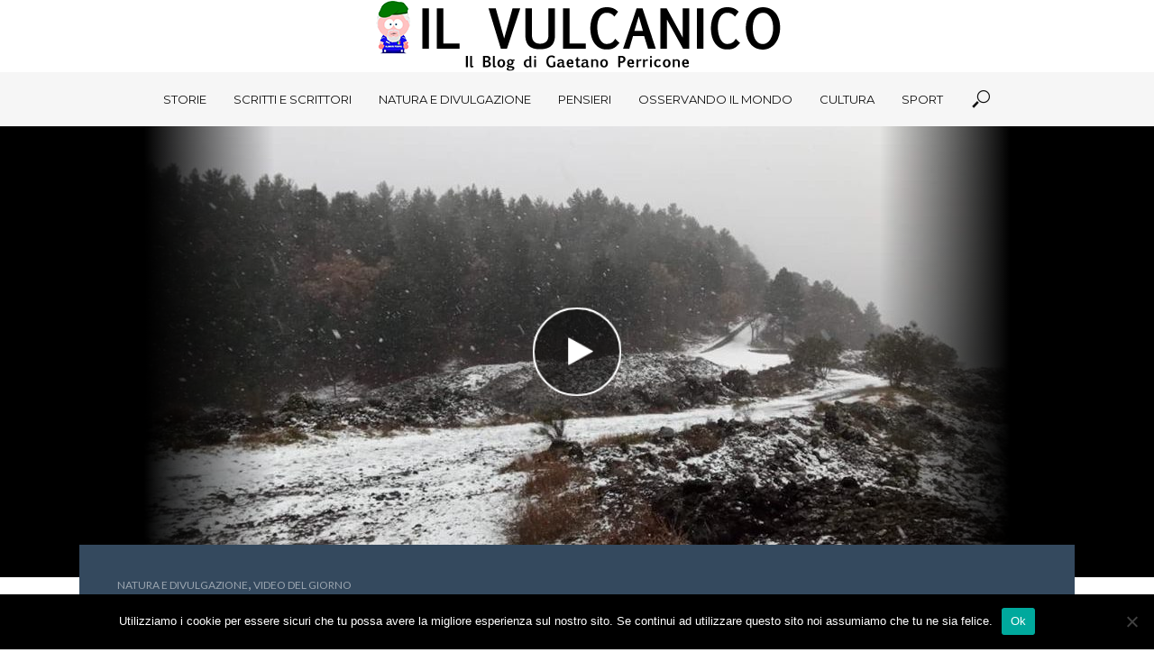

--- FILE ---
content_type: text/html; charset=UTF-8
request_url: https://ilvulcanico.it/un-vulcanico-2019-dalla-magica-etna-laboratorio-del-pianeta-dove-la-natura-crea-distrugge-e-ricrea/
body_size: 19997
content:
<!DOCTYPE html>
<html lang="it-IT">
<head>
<script>
 (function(i,s,o,g,r,a,m){i['GoogleAnalyticsObject']=r;i[r]=i[r]||function(){
 (i[r].q=i[r].q||[]).push(arguments)},i[r].l=1*new Date();a=s.createElement(o),
 m=s.getElementsByTagName(o)[0];a.async=1;a.src=g;m.parentNode.insertBefore(a,m)
 })(window,document,'script','https://www.google-analytics.com/analytics.js','ga');

 ga('create', 'UA-86360701-1', 'auto');
 ga('send', 'pageview');

</script>
<meta charset="UTF-8">
<meta name="viewport" content="width=device-width,initial-scale=1.0">
<link rel="pingback" href="https://ilvulcanico.it/xmlrpc.php">
<link rel="profile" href="https://gmpg.org/xfn/11" />
<meta name='robots' content='index, follow, max-image-preview:large, max-snippet:-1, max-video-preview:-1' />

	<!-- This site is optimized with the Yoast SEO plugin v26.7 - https://yoast.com/wordpress/plugins/seo/ -->
	<title>Un Vulcanico 2019 dalla magica Etna, laboratorio del Pianeta. Dove la Natura crea, distrugge e ricrea - Il Vulcanico</title>
	<link rel="canonical" href="https://ilvulcanico.it/un-vulcanico-2019-dalla-magica-etna-laboratorio-del-pianeta-dove-la-natura-crea-distrugge-e-ricrea/" />
	<meta property="og:locale" content="it_IT" />
	<meta property="og:type" content="article" />
	<meta property="og:title" content="Un Vulcanico 2019 dalla magica Etna, laboratorio del Pianeta. Dove la Natura crea, distrugge e ricrea - Il Vulcanico" />
	<meta property="og:description" content="di Rosario Catania L&#8217;Etna, Patrimonio mondiale dell&#8217;umanità. Un laboratorio dove sperimentare ogni cosa, dalle emozioni più intense alle paure più profonde. Lava, neve, terremoti, sabbia, lapilli, colate, esplosioni, grotte, boschi, rifugi, sentieri, torrenti stagionali, e tutto quanto la Natura possa regalare, si trova qui, sul vulcano attivo più alto del continente europeo. L&#8217;Etna, un luogo [&hellip;]" />
	<meta property="og:url" content="https://ilvulcanico.it/un-vulcanico-2019-dalla-magica-etna-laboratorio-del-pianeta-dove-la-natura-crea-distrugge-e-ricrea/" />
	<meta property="og:site_name" content="Il Vulcanico" />
	<meta property="article:published_time" content="2019-01-01T06:30:42+00:00" />
	<meta property="article:modified_time" content="2019-01-03T06:36:07+00:00" />
	<meta property="og:image" content="https://ilvulcanico.it/wp-content/uploads/2018/12/ETNA-31-dicembre-2018.jpg" />
	<meta property="og:image:width" content="960" />
	<meta property="og:image:height" content="540" />
	<meta property="og:image:type" content="image/jpeg" />
	<meta name="author" content="Rosario Catania" />
	<meta name="twitter:card" content="summary_large_image" />
	<meta name="twitter:label1" content="Scritto da" />
	<meta name="twitter:data1" content="Rosario Catania" />
	<meta name="twitter:label2" content="Tempo di lettura stimato" />
	<meta name="twitter:data2" content="1 minuto" />
	<script type="application/ld+json" class="yoast-schema-graph">{"@context":"https://schema.org","@graph":[{"@type":"Article","@id":"https://ilvulcanico.it/un-vulcanico-2019-dalla-magica-etna-laboratorio-del-pianeta-dove-la-natura-crea-distrugge-e-ricrea/#article","isPartOf":{"@id":"https://ilvulcanico.it/un-vulcanico-2019-dalla-magica-etna-laboratorio-del-pianeta-dove-la-natura-crea-distrugge-e-ricrea/"},"author":{"name":"Rosario Catania","@id":"https://ilvulcanico.it/#/schema/person/34d3a80998aefb960371a275c5f2661c"},"headline":"Un Vulcanico 2019 dalla magica Etna, laboratorio del Pianeta. Dove la Natura crea, distrugge e ricrea","datePublished":"2019-01-01T06:30:42+00:00","dateModified":"2019-01-03T06:36:07+00:00","mainEntityOfPage":{"@id":"https://ilvulcanico.it/un-vulcanico-2019-dalla-magica-etna-laboratorio-del-pianeta-dove-la-natura-crea-distrugge-e-ricrea/"},"wordCount":160,"image":{"@id":"https://ilvulcanico.it/un-vulcanico-2019-dalla-magica-etna-laboratorio-del-pianeta-dove-la-natura-crea-distrugge-e-ricrea/#primaryimage"},"thumbnailUrl":"https://ilvulcanico.it/wp-content/uploads/2018/12/ETNA-31-dicembre-2018.jpg","articleSection":["Natura e Divulgazione","Video del giorno"],"inLanguage":"it-IT"},{"@type":"WebPage","@id":"https://ilvulcanico.it/un-vulcanico-2019-dalla-magica-etna-laboratorio-del-pianeta-dove-la-natura-crea-distrugge-e-ricrea/","url":"https://ilvulcanico.it/un-vulcanico-2019-dalla-magica-etna-laboratorio-del-pianeta-dove-la-natura-crea-distrugge-e-ricrea/","name":"Un Vulcanico 2019 dalla magica Etna, laboratorio del Pianeta. Dove la Natura crea, distrugge e ricrea - Il Vulcanico","isPartOf":{"@id":"https://ilvulcanico.it/#website"},"primaryImageOfPage":{"@id":"https://ilvulcanico.it/un-vulcanico-2019-dalla-magica-etna-laboratorio-del-pianeta-dove-la-natura-crea-distrugge-e-ricrea/#primaryimage"},"image":{"@id":"https://ilvulcanico.it/un-vulcanico-2019-dalla-magica-etna-laboratorio-del-pianeta-dove-la-natura-crea-distrugge-e-ricrea/#primaryimage"},"thumbnailUrl":"https://ilvulcanico.it/wp-content/uploads/2018/12/ETNA-31-dicembre-2018.jpg","datePublished":"2019-01-01T06:30:42+00:00","dateModified":"2019-01-03T06:36:07+00:00","author":{"@id":"https://ilvulcanico.it/#/schema/person/34d3a80998aefb960371a275c5f2661c"},"breadcrumb":{"@id":"https://ilvulcanico.it/un-vulcanico-2019-dalla-magica-etna-laboratorio-del-pianeta-dove-la-natura-crea-distrugge-e-ricrea/#breadcrumb"},"inLanguage":"it-IT","potentialAction":[{"@type":"ReadAction","target":["https://ilvulcanico.it/un-vulcanico-2019-dalla-magica-etna-laboratorio-del-pianeta-dove-la-natura-crea-distrugge-e-ricrea/"]}]},{"@type":"ImageObject","inLanguage":"it-IT","@id":"https://ilvulcanico.it/un-vulcanico-2019-dalla-magica-etna-laboratorio-del-pianeta-dove-la-natura-crea-distrugge-e-ricrea/#primaryimage","url":"https://ilvulcanico.it/wp-content/uploads/2018/12/ETNA-31-dicembre-2018.jpg","contentUrl":"https://ilvulcanico.it/wp-content/uploads/2018/12/ETNA-31-dicembre-2018.jpg","width":960,"height":540},{"@type":"BreadcrumbList","@id":"https://ilvulcanico.it/un-vulcanico-2019-dalla-magica-etna-laboratorio-del-pianeta-dove-la-natura-crea-distrugge-e-ricrea/#breadcrumb","itemListElement":[{"@type":"ListItem","position":1,"name":"Home","item":"https://ilvulcanico.it/"},{"@type":"ListItem","position":2,"name":"Un Vulcanico 2019 dalla magica Etna, laboratorio del Pianeta. Dove la Natura crea, distrugge e ricrea"}]},{"@type":"WebSite","@id":"https://ilvulcanico.it/#website","url":"https://ilvulcanico.it/","name":"Il Vulcanico","description":"Il Blog di Gaetano Perricone","potentialAction":[{"@type":"SearchAction","target":{"@type":"EntryPoint","urlTemplate":"https://ilvulcanico.it/?s={search_term_string}"},"query-input":{"@type":"PropertyValueSpecification","valueRequired":true,"valueName":"search_term_string"}}],"inLanguage":"it-IT"},{"@type":"Person","@id":"https://ilvulcanico.it/#/schema/person/34d3a80998aefb960371a275c5f2661c","name":"Rosario Catania","image":{"@type":"ImageObject","inLanguage":"it-IT","@id":"https://ilvulcanico.it/#/schema/person/image/","url":"https://secure.gravatar.com/avatar/418a012a092183ac99eb01a36f0c876f0ab119f9e4fceca86b68931b17e79fc8?s=96&d=mm&r=g","contentUrl":"https://secure.gravatar.com/avatar/418a012a092183ac99eb01a36f0c876f0ab119f9e4fceca86b68931b17e79fc8?s=96&d=mm&r=g","caption":"Rosario Catania"},"url":"https://ilvulcanico.it/author/rosario/"}]}</script>
	<!-- / Yoast SEO plugin. -->


<link rel='dns-prefetch' href='//fonts.googleapis.com' />
<link rel="alternate" type="application/rss+xml" title="Il Vulcanico &raquo; Feed" href="https://ilvulcanico.it/feed/" />
<link rel="alternate" type="application/rss+xml" title="Il Vulcanico &raquo; Feed dei commenti" href="https://ilvulcanico.it/comments/feed/" />
<link rel="alternate" title="oEmbed (JSON)" type="application/json+oembed" href="https://ilvulcanico.it/wp-json/oembed/1.0/embed?url=https%3A%2F%2Filvulcanico.it%2Fun-vulcanico-2019-dalla-magica-etna-laboratorio-del-pianeta-dove-la-natura-crea-distrugge-e-ricrea%2F" />
<link rel="alternate" title="oEmbed (XML)" type="text/xml+oembed" href="https://ilvulcanico.it/wp-json/oembed/1.0/embed?url=https%3A%2F%2Filvulcanico.it%2Fun-vulcanico-2019-dalla-magica-etna-laboratorio-del-pianeta-dove-la-natura-crea-distrugge-e-ricrea%2F&#038;format=xml" />
<style id='wp-img-auto-sizes-contain-inline-css' type='text/css'>
img:is([sizes=auto i],[sizes^="auto," i]){contain-intrinsic-size:3000px 1500px}
/*# sourceURL=wp-img-auto-sizes-contain-inline-css */
</style>
<style id='wp-emoji-styles-inline-css' type='text/css'>

	img.wp-smiley, img.emoji {
		display: inline !important;
		border: none !important;
		box-shadow: none !important;
		height: 1em !important;
		width: 1em !important;
		margin: 0 0.07em !important;
		vertical-align: -0.1em !important;
		background: none !important;
		padding: 0 !important;
	}
/*# sourceURL=wp-emoji-styles-inline-css */
</style>
<style id='wp-block-library-inline-css' type='text/css'>
:root{--wp-block-synced-color:#7a00df;--wp-block-synced-color--rgb:122,0,223;--wp-bound-block-color:var(--wp-block-synced-color);--wp-editor-canvas-background:#ddd;--wp-admin-theme-color:#007cba;--wp-admin-theme-color--rgb:0,124,186;--wp-admin-theme-color-darker-10:#006ba1;--wp-admin-theme-color-darker-10--rgb:0,107,160.5;--wp-admin-theme-color-darker-20:#005a87;--wp-admin-theme-color-darker-20--rgb:0,90,135;--wp-admin-border-width-focus:2px}@media (min-resolution:192dpi){:root{--wp-admin-border-width-focus:1.5px}}.wp-element-button{cursor:pointer}:root .has-very-light-gray-background-color{background-color:#eee}:root .has-very-dark-gray-background-color{background-color:#313131}:root .has-very-light-gray-color{color:#eee}:root .has-very-dark-gray-color{color:#313131}:root .has-vivid-green-cyan-to-vivid-cyan-blue-gradient-background{background:linear-gradient(135deg,#00d084,#0693e3)}:root .has-purple-crush-gradient-background{background:linear-gradient(135deg,#34e2e4,#4721fb 50%,#ab1dfe)}:root .has-hazy-dawn-gradient-background{background:linear-gradient(135deg,#faaca8,#dad0ec)}:root .has-subdued-olive-gradient-background{background:linear-gradient(135deg,#fafae1,#67a671)}:root .has-atomic-cream-gradient-background{background:linear-gradient(135deg,#fdd79a,#004a59)}:root .has-nightshade-gradient-background{background:linear-gradient(135deg,#330968,#31cdcf)}:root .has-midnight-gradient-background{background:linear-gradient(135deg,#020381,#2874fc)}:root{--wp--preset--font-size--normal:16px;--wp--preset--font-size--huge:42px}.has-regular-font-size{font-size:1em}.has-larger-font-size{font-size:2.625em}.has-normal-font-size{font-size:var(--wp--preset--font-size--normal)}.has-huge-font-size{font-size:var(--wp--preset--font-size--huge)}.has-text-align-center{text-align:center}.has-text-align-left{text-align:left}.has-text-align-right{text-align:right}.has-fit-text{white-space:nowrap!important}#end-resizable-editor-section{display:none}.aligncenter{clear:both}.items-justified-left{justify-content:flex-start}.items-justified-center{justify-content:center}.items-justified-right{justify-content:flex-end}.items-justified-space-between{justify-content:space-between}.screen-reader-text{border:0;clip-path:inset(50%);height:1px;margin:-1px;overflow:hidden;padding:0;position:absolute;width:1px;word-wrap:normal!important}.screen-reader-text:focus{background-color:#ddd;clip-path:none;color:#444;display:block;font-size:1em;height:auto;left:5px;line-height:normal;padding:15px 23px 14px;text-decoration:none;top:5px;width:auto;z-index:100000}html :where(.has-border-color){border-style:solid}html :where([style*=border-top-color]){border-top-style:solid}html :where([style*=border-right-color]){border-right-style:solid}html :where([style*=border-bottom-color]){border-bottom-style:solid}html :where([style*=border-left-color]){border-left-style:solid}html :where([style*=border-width]){border-style:solid}html :where([style*=border-top-width]){border-top-style:solid}html :where([style*=border-right-width]){border-right-style:solid}html :where([style*=border-bottom-width]){border-bottom-style:solid}html :where([style*=border-left-width]){border-left-style:solid}html :where(img[class*=wp-image-]){height:auto;max-width:100%}:where(figure){margin:0 0 1em}html :where(.is-position-sticky){--wp-admin--admin-bar--position-offset:var(--wp-admin--admin-bar--height,0px)}@media screen and (max-width:600px){html :where(.is-position-sticky){--wp-admin--admin-bar--position-offset:0px}}

/*# sourceURL=wp-block-library-inline-css */
</style><style id='global-styles-inline-css' type='text/css'>
:root{--wp--preset--aspect-ratio--square: 1;--wp--preset--aspect-ratio--4-3: 4/3;--wp--preset--aspect-ratio--3-4: 3/4;--wp--preset--aspect-ratio--3-2: 3/2;--wp--preset--aspect-ratio--2-3: 2/3;--wp--preset--aspect-ratio--16-9: 16/9;--wp--preset--aspect-ratio--9-16: 9/16;--wp--preset--color--black: #000000;--wp--preset--color--cyan-bluish-gray: #abb8c3;--wp--preset--color--white: #ffffff;--wp--preset--color--pale-pink: #f78da7;--wp--preset--color--vivid-red: #cf2e2e;--wp--preset--color--luminous-vivid-orange: #ff6900;--wp--preset--color--luminous-vivid-amber: #fcb900;--wp--preset--color--light-green-cyan: #7bdcb5;--wp--preset--color--vivid-green-cyan: #00d084;--wp--preset--color--pale-cyan-blue: #8ed1fc;--wp--preset--color--vivid-cyan-blue: #0693e3;--wp--preset--color--vivid-purple: #9b51e0;--wp--preset--color--vlog-acc: #9b59b6;--wp--preset--color--vlog-meta: #999999;--wp--preset--color--vlog-txt: #111111;--wp--preset--color--vlog-bg: #ffffff;--wp--preset--color--vlog-highlight-txt: #ffffff;--wp--preset--color--vlog-highlight-bg: #34495e;--wp--preset--gradient--vivid-cyan-blue-to-vivid-purple: linear-gradient(135deg,rgb(6,147,227) 0%,rgb(155,81,224) 100%);--wp--preset--gradient--light-green-cyan-to-vivid-green-cyan: linear-gradient(135deg,rgb(122,220,180) 0%,rgb(0,208,130) 100%);--wp--preset--gradient--luminous-vivid-amber-to-luminous-vivid-orange: linear-gradient(135deg,rgb(252,185,0) 0%,rgb(255,105,0) 100%);--wp--preset--gradient--luminous-vivid-orange-to-vivid-red: linear-gradient(135deg,rgb(255,105,0) 0%,rgb(207,46,46) 100%);--wp--preset--gradient--very-light-gray-to-cyan-bluish-gray: linear-gradient(135deg,rgb(238,238,238) 0%,rgb(169,184,195) 100%);--wp--preset--gradient--cool-to-warm-spectrum: linear-gradient(135deg,rgb(74,234,220) 0%,rgb(151,120,209) 20%,rgb(207,42,186) 40%,rgb(238,44,130) 60%,rgb(251,105,98) 80%,rgb(254,248,76) 100%);--wp--preset--gradient--blush-light-purple: linear-gradient(135deg,rgb(255,206,236) 0%,rgb(152,150,240) 100%);--wp--preset--gradient--blush-bordeaux: linear-gradient(135deg,rgb(254,205,165) 0%,rgb(254,45,45) 50%,rgb(107,0,62) 100%);--wp--preset--gradient--luminous-dusk: linear-gradient(135deg,rgb(255,203,112) 0%,rgb(199,81,192) 50%,rgb(65,88,208) 100%);--wp--preset--gradient--pale-ocean: linear-gradient(135deg,rgb(255,245,203) 0%,rgb(182,227,212) 50%,rgb(51,167,181) 100%);--wp--preset--gradient--electric-grass: linear-gradient(135deg,rgb(202,248,128) 0%,rgb(113,206,126) 100%);--wp--preset--gradient--midnight: linear-gradient(135deg,rgb(2,3,129) 0%,rgb(40,116,252) 100%);--wp--preset--font-size--small: 12.8px;--wp--preset--font-size--medium: 20px;--wp--preset--font-size--large: 22.4px;--wp--preset--font-size--x-large: 42px;--wp--preset--font-size--normal: 16px;--wp--preset--font-size--huge: 28.8px;--wp--preset--spacing--20: 0.44rem;--wp--preset--spacing--30: 0.67rem;--wp--preset--spacing--40: 1rem;--wp--preset--spacing--50: 1.5rem;--wp--preset--spacing--60: 2.25rem;--wp--preset--spacing--70: 3.38rem;--wp--preset--spacing--80: 5.06rem;--wp--preset--shadow--natural: 6px 6px 9px rgba(0, 0, 0, 0.2);--wp--preset--shadow--deep: 12px 12px 50px rgba(0, 0, 0, 0.4);--wp--preset--shadow--sharp: 6px 6px 0px rgba(0, 0, 0, 0.2);--wp--preset--shadow--outlined: 6px 6px 0px -3px rgb(255, 255, 255), 6px 6px rgb(0, 0, 0);--wp--preset--shadow--crisp: 6px 6px 0px rgb(0, 0, 0);}:where(.is-layout-flex){gap: 0.5em;}:where(.is-layout-grid){gap: 0.5em;}body .is-layout-flex{display: flex;}.is-layout-flex{flex-wrap: wrap;align-items: center;}.is-layout-flex > :is(*, div){margin: 0;}body .is-layout-grid{display: grid;}.is-layout-grid > :is(*, div){margin: 0;}:where(.wp-block-columns.is-layout-flex){gap: 2em;}:where(.wp-block-columns.is-layout-grid){gap: 2em;}:where(.wp-block-post-template.is-layout-flex){gap: 1.25em;}:where(.wp-block-post-template.is-layout-grid){gap: 1.25em;}.has-black-color{color: var(--wp--preset--color--black) !important;}.has-cyan-bluish-gray-color{color: var(--wp--preset--color--cyan-bluish-gray) !important;}.has-white-color{color: var(--wp--preset--color--white) !important;}.has-pale-pink-color{color: var(--wp--preset--color--pale-pink) !important;}.has-vivid-red-color{color: var(--wp--preset--color--vivid-red) !important;}.has-luminous-vivid-orange-color{color: var(--wp--preset--color--luminous-vivid-orange) !important;}.has-luminous-vivid-amber-color{color: var(--wp--preset--color--luminous-vivid-amber) !important;}.has-light-green-cyan-color{color: var(--wp--preset--color--light-green-cyan) !important;}.has-vivid-green-cyan-color{color: var(--wp--preset--color--vivid-green-cyan) !important;}.has-pale-cyan-blue-color{color: var(--wp--preset--color--pale-cyan-blue) !important;}.has-vivid-cyan-blue-color{color: var(--wp--preset--color--vivid-cyan-blue) !important;}.has-vivid-purple-color{color: var(--wp--preset--color--vivid-purple) !important;}.has-black-background-color{background-color: var(--wp--preset--color--black) !important;}.has-cyan-bluish-gray-background-color{background-color: var(--wp--preset--color--cyan-bluish-gray) !important;}.has-white-background-color{background-color: var(--wp--preset--color--white) !important;}.has-pale-pink-background-color{background-color: var(--wp--preset--color--pale-pink) !important;}.has-vivid-red-background-color{background-color: var(--wp--preset--color--vivid-red) !important;}.has-luminous-vivid-orange-background-color{background-color: var(--wp--preset--color--luminous-vivid-orange) !important;}.has-luminous-vivid-amber-background-color{background-color: var(--wp--preset--color--luminous-vivid-amber) !important;}.has-light-green-cyan-background-color{background-color: var(--wp--preset--color--light-green-cyan) !important;}.has-vivid-green-cyan-background-color{background-color: var(--wp--preset--color--vivid-green-cyan) !important;}.has-pale-cyan-blue-background-color{background-color: var(--wp--preset--color--pale-cyan-blue) !important;}.has-vivid-cyan-blue-background-color{background-color: var(--wp--preset--color--vivid-cyan-blue) !important;}.has-vivid-purple-background-color{background-color: var(--wp--preset--color--vivid-purple) !important;}.has-black-border-color{border-color: var(--wp--preset--color--black) !important;}.has-cyan-bluish-gray-border-color{border-color: var(--wp--preset--color--cyan-bluish-gray) !important;}.has-white-border-color{border-color: var(--wp--preset--color--white) !important;}.has-pale-pink-border-color{border-color: var(--wp--preset--color--pale-pink) !important;}.has-vivid-red-border-color{border-color: var(--wp--preset--color--vivid-red) !important;}.has-luminous-vivid-orange-border-color{border-color: var(--wp--preset--color--luminous-vivid-orange) !important;}.has-luminous-vivid-amber-border-color{border-color: var(--wp--preset--color--luminous-vivid-amber) !important;}.has-light-green-cyan-border-color{border-color: var(--wp--preset--color--light-green-cyan) !important;}.has-vivid-green-cyan-border-color{border-color: var(--wp--preset--color--vivid-green-cyan) !important;}.has-pale-cyan-blue-border-color{border-color: var(--wp--preset--color--pale-cyan-blue) !important;}.has-vivid-cyan-blue-border-color{border-color: var(--wp--preset--color--vivid-cyan-blue) !important;}.has-vivid-purple-border-color{border-color: var(--wp--preset--color--vivid-purple) !important;}.has-vivid-cyan-blue-to-vivid-purple-gradient-background{background: var(--wp--preset--gradient--vivid-cyan-blue-to-vivid-purple) !important;}.has-light-green-cyan-to-vivid-green-cyan-gradient-background{background: var(--wp--preset--gradient--light-green-cyan-to-vivid-green-cyan) !important;}.has-luminous-vivid-amber-to-luminous-vivid-orange-gradient-background{background: var(--wp--preset--gradient--luminous-vivid-amber-to-luminous-vivid-orange) !important;}.has-luminous-vivid-orange-to-vivid-red-gradient-background{background: var(--wp--preset--gradient--luminous-vivid-orange-to-vivid-red) !important;}.has-very-light-gray-to-cyan-bluish-gray-gradient-background{background: var(--wp--preset--gradient--very-light-gray-to-cyan-bluish-gray) !important;}.has-cool-to-warm-spectrum-gradient-background{background: var(--wp--preset--gradient--cool-to-warm-spectrum) !important;}.has-blush-light-purple-gradient-background{background: var(--wp--preset--gradient--blush-light-purple) !important;}.has-blush-bordeaux-gradient-background{background: var(--wp--preset--gradient--blush-bordeaux) !important;}.has-luminous-dusk-gradient-background{background: var(--wp--preset--gradient--luminous-dusk) !important;}.has-pale-ocean-gradient-background{background: var(--wp--preset--gradient--pale-ocean) !important;}.has-electric-grass-gradient-background{background: var(--wp--preset--gradient--electric-grass) !important;}.has-midnight-gradient-background{background: var(--wp--preset--gradient--midnight) !important;}.has-small-font-size{font-size: var(--wp--preset--font-size--small) !important;}.has-medium-font-size{font-size: var(--wp--preset--font-size--medium) !important;}.has-large-font-size{font-size: var(--wp--preset--font-size--large) !important;}.has-x-large-font-size{font-size: var(--wp--preset--font-size--x-large) !important;}
/*# sourceURL=global-styles-inline-css */
</style>

<style id='classic-theme-styles-inline-css' type='text/css'>
/*! This file is auto-generated */
.wp-block-button__link{color:#fff;background-color:#32373c;border-radius:9999px;box-shadow:none;text-decoration:none;padding:calc(.667em + 2px) calc(1.333em + 2px);font-size:1.125em}.wp-block-file__button{background:#32373c;color:#fff;text-decoration:none}
/*# sourceURL=/wp-includes/css/classic-themes.min.css */
</style>
<link rel='stylesheet' id='contact-form-7-css' href='https://ilvulcanico.it/wp-content/plugins/contact-form-7/includes/css/styles.css?ver=6.1.4' type='text/css' media='all' />
<link rel='stylesheet' id='cookie-notice-front-css' href='https://ilvulcanico.it/wp-content/plugins/cookie-notice/css/front.min.css?ver=2.5.11' type='text/css' media='all' />
<link rel='stylesheet' id='mks_shortcodes_simple_line_icons-css' href='https://ilvulcanico.it/wp-content/plugins/meks-flexible-shortcodes/css/simple-line/simple-line-icons.css?ver=1.3.8' type='text/css' media='screen' />
<link rel='stylesheet' id='mks_shortcodes_css-css' href='https://ilvulcanico.it/wp-content/plugins/meks-flexible-shortcodes/css/style.css?ver=1.3.8' type='text/css' media='screen' />
<link rel='stylesheet' id='vlog-fonts-css' href='https://fonts.googleapis.com/css?family=Lato%3A400%7CMontserrat%3A400%2C700&#038;subset=latin%2Clatin-ext&#038;ver=2.3.1' type='text/css' media='all' />
<link rel='stylesheet' id='vlog-main-css' href='https://ilvulcanico.it/wp-content/themes/vlog/assets/css/min.css?ver=2.3.1' type='text/css' media='all' />
<style id='vlog-main-inline-css' type='text/css'>
body,#cancel-comment-reply-link,.vlog-wl-action .vlog-button,.vlog-actions-menu .vlog-action-login a {color: #111111;font-family: 'Lato';font-weight: 400;}.vlog-body-box{background-color:#ffffff;}h1, h2, h3, h4, h5, h6,.h1, .h2, .h3, .h4, .h5, .h6,blockquote,.vlog-comments .url,.comment-author b,.vlog-site-header .site-title a,.entry-content thead td,#bbpress-forums .bbp-forum-title, #bbpress-forums .bbp-topic-permalink,.wp-block-cover .wp-block-cover-image-text, .wp-block-cover .wp-block-cover-text, .wp-block-cover h2, .wp-block-cover-image .wp-block-cover-image-text, .wp-block-cover-image .wp-block-cover-text, .wp-block-cover-image h2 {font-family: 'Montserrat';font-weight: 700;}.vlog-site-header a,.dl-menuwrapper li a{font-family: 'Montserrat';font-weight: 400;}body{font-size: 1.6rem;}.entry-headline.h4{font-size: 1.8rem;}.vlog-site-header .vlog-main-nav li a{font-size: 1.3rem;}.vlog-sidebar, .vlog-site-footer p, .vlog-lay-b .entry-content p, .vlog-lay-c .entry-content p, .vlog-lay-d .entry-content p, .vlog-lay-e .entry-content p{font-size: 1.4rem;}.widget .widget-title{font-size: 1.6rem;}.vlog-mod-head .vlog-mod-title h4{font-size: 1.8rem;}h1, .h1 {font-size: 2.8rem;}h2, .h2 {font-size: 2.4rem;}h3, .h3 {font-size: 2.0rem;}h4, .h4, .vlog-no-sid .vlog-lay-d .h5, .vlog-no-sid .vlog-lay-e .h5, .vlog-no-sid .vlog-lay-f .h5 {font-size: 1.8rem;}h5, .h5, .vlog-no-sid .vlog-lay-g .h6 {font-size: 1.6rem;}h6, .h6 {font-size: 1.4rem;}.h7{font-size: 1.3rem;}.entry-headline h4{font-size: 1.8rem;}.meta-item{font-size: 1.2rem;}.vlog-top-bar,.vlog-top-bar .sub-menu{background-color: #34495e;}.vlog-top-bar ul li a,.vlog-site-date{color: #8b97a3;}.vlog-top-bar ul li:hover > a{color: #ffffff;}.vlog-header-middle{height: 80px;}.vlog-header-middle .site-title img{max-height: 80px;}.vlog-site-header,.vlog-header-shadow .vlog-header-wrapper,.vlog-site-header .vlog-main-nav .sub-menu,.vlog-actions-button .sub-menu,.vlog-site-header .vlog-main-nav > li:hover > a,.vlog-actions-button:hover > span,.vlog-action-search.active.vlog-actions-button > span,.vlog-actions-search input[type=text]:focus,.vlog-responsive-header,.dl-menuwrapper .dl-menu{background-color: #ffffff;}.vlog-site-header,.vlog-site-header .entry-title a,.vlog-site-header a,.vlog-custom-cart,.dl-menuwrapper li a,.vlog-site-header .vlog-search-form input[type=text],.vlog-responsive-header,.vlog-responsive-header a.vlog-responsive-header .entry-title a,.dl-menuwrapper button,.vlog-remove-wl, .vlog-remove-ll {color: #111111;}.vlog-main-nav .sub-menu li:hover > a,.vlog-main-nav > .current_page_item > a,.vlog-main-nav .current-menu-item > a,.vlog-main-nav li:not(.menu-item-has-children):hover > a,.vlog-actions-button.vlog-action-search:hover span,.vlog-actions-button.vlog-cart-icon:hover a,.dl-menuwrapper li a:focus,.dl-menuwrapper li a:hover,.dl-menuwrapper button:hover,.vlog-main-nav .vlog-mega-menu .entry-title a:hover,.vlog-menu-posts .entry-title a:hover,.vlog-menu-posts .vlog-remove-wl:hover{color: #9b59b6;}.vlog-site-header .vlog-search-form input[type=text]::-webkit-input-placeholder { color: #111111;}.vlog-site-header .vlog-search-form input[type=text]::-moz-placeholder {color: #111111;}.vlog-site-header .vlog-search-form input[type=text]:-ms-input-placeholder {color: #111111;}.vlog-watch-later-count{background-color: #9b59b6;}.pulse{-webkit-box-shadow: 0 0 0 0 #f0f0f0, 0 0 0 0 rgba(155,89,182,0.7);box-shadow: 0 0 0 0 #f0f0f0, 0 0 0 0 rgba(155,89,182,0.7);}.vlog-header-bottom{background: #f6f6f6;}.vlog-header-bottom,.vlog-header-bottom .entry-title a,.vlog-header-bottom a,.vlog-header-bottom .vlog-search-form input[type=text]{color: #111111;}.vlog-header-bottom .vlog-main-nav .sub-menu li:hover > a, .vlog-header-bottom .vlog-main-nav > .current_page_item > a, .vlog-header-bottom .vlog-main-nav .current-menu-item > a, .vlog-header-bottom .vlog-main-nav li:not(.menu-item-has-children):hover > a, .vlog-header-bottom .vlog-actions-button.vlog-action-search:hover span,.vlog-header-bottom .entry-title a:hover,.vlog-header-bottom .vlog-remove-wl:hover,.vlog-header-bottom .vlog-mega-menu .entry-title a:hover{color: #9b59b6;}.vlog-header-bottom .vlog-search-form input[type=text]::-webkit-input-placeholder { color: #111111;}.vlog-header-bottom .vlog-search-form input[type=text]::-moz-placeholder {color: #111111;}.vlog-header-bottom .vlog-search-form input[type=text]:-ms-input-placeholder {color: #111111;}.vlog-header-bottom .vlog-watch-later-count{background-color: #9b59b6;}.vlog-header-bottom .pulse{-webkit-box-shadow: 0 0 0 0 #f0f0f0, 0 0 0 0 rgba(155,89,182,0.7);box-shadow: 0 0 0 0 #f0f0f0, 0 0 0 0 rgba(155,89,182,0.7);}.vlog-sticky-header.vlog-site-header,.vlog-sticky-header.vlog-site-header .vlog-main-nav .sub-menu,.vlog-sticky-header .vlog-actions-button .sub-menu,.vlog-sticky-header.vlog-site-header .vlog-main-nav > li:hover > a,.vlog-sticky-header .vlog-actions-button:hover > span,.vlog-sticky-header .vlog-action-search.active.vlog-actions-button > span,.vlog-sticky-header .vlog-actions-search input[type=text]:focus{background-color: #ffffff;}.vlog-sticky-header,.vlog-sticky-header .entry-title a,.vlog-sticky-header a,.vlog-sticky-header .vlog-search-form input[type=text],.vlog-sticky-header.vlog-site-header a{color: #111111;}.vlog-sticky-header .vlog-main-nav .sub-menu li:hover > a,.vlog-sticky-header .vlog-main-nav > .current_page_item > a,.vlog-sticky-header .vlog-main-nav li:not(.menu-item-has-children):hover > a,.vlog-sticky-header .vlog-actions-button.vlog-action-search:hover span,.vlog-sticky-header.vlog-header-bottom .vlog-main-nav .current-menu-item > a,.vlog-sticky-header.vlog-header-bottom .entry-title a:hover,.vlog-sticky-header.vlog-header-bottom.vlog-remove-wl:hover,.vlog-sticky-header .vlog-main-nav .vlog-mega-menu .entry-title a:hover,.vlog-sticky-header .vlog-menu-posts .entry-title a:hover,.vlog-sticky-header .vlog-menu-posts .vlog-remove-wl:hover {color: #9b59b6;}.vlog-header-bottom .vlog-search-form input[type=text]::-webkit-input-placeholder { color: #111111;}.vlog-header-bottom .vlog-search-form input[type=text]::-moz-placeholder {color: #111111;}.vlog-header-bottom .vlog-search-form input[type=text]:-ms-input-placeholder {color: #111111;}.vlog-sticky-header .vlog-watch-later-count{background-color: #9b59b6;}.vlog-sticky-header .pulse{-webkit-box-shadow: 0 0 0 0 #f0f0f0, 0 0 0 0 rgba(155,89,182,0.7);box-shadow: 0 0 0 0 #f0f0f0, 0 0 0 0 rgba(155,89,182,0.7);}a{color: #9b59b6; }.meta-item,.meta-icon,.meta-comments a,.vlog-prev-next-nav .vlog-pn-ico,.comment-metadata a,.widget_calendar table caption,.widget_archive li,.widget_recent_comments li,.rss-date,.widget_rss cite,.widget_tag_cloud a:after,.widget_recent_entries li .post-date,.meta-tags a:after,.bbp-forums .bbp-forum-freshness a,#vlog-video-sticky-close{color: #999999; }.vlog-pagination .dots:hover, .vlog-pagination a, .vlog-post .entry-category a:hover,a.meta-icon:hover,.meta-comments:hover,.meta-comments:hover a,.vlog-prev-next-nav a,.widget_tag_cloud a,.widget_calendar table tfoot tr td a,.vlog-button-search,.meta-tags a,.vlog-all-link:hover,.vlog-sl-item:hover,.entry-content-single .meta-tags a:hover,#bbpress-forums .bbp-forum-title, #bbpress-forums .bbp-topic-permalink{color: #111111; }.vlog-count,.vlog-button,.vlog-pagination .vlog-button,.vlog-pagination .vlog-button:hover,.vlog-listen-later-count,.vlog-cart-icon a .vlog-cart-count,a.page-numbers:hover,.widget_calendar table tbody td a,.vlog-load-more a,.vlog-next a,.vlog-prev a,.vlog-pagination .next,.vlog-pagination .prev,.mks_author_link,.mks_read_more a,.vlog-wl-action .vlog-button,body .mejs-controls .mejs-time-rail .mejs-time-current,.vlog-link-pages a,body a.llms-button-action {background-color: #9b59b6;}body a.llms-button-action:hover {background-color: #9b59b6;color: #fff;}.vlog-pagination .uil-ripple-css div:nth-of-type(1),.vlog-pagination .uil-ripple-css div:nth-of-type(2),blockquote{border-color: #9b59b6;}.entry-content-single a,#bbpress-forums .bbp-forum-title:hover, #bbpress-forums .bbp-topic-permalink:hover{color: #9b59b6;}.entry-content-single a:hover{color: #111111;}.vlog-site-content,.vlog-content .entry-content-single a.vlog-popup-img { background: #ffffff;}.vlog-content .entry-content-single a.vlog-popup-img{color: #ffffff;}h1,h2,h3,h4,h5,h6,.h1, .h2, .h3, .h4, .h5, .h6,.entry-title a,.vlog-comments .url,.rsswidget:hover,.vlog-format-inplay .entry-category a:hover,.vlog-format-inplay .meta-comments a:hover,.vlog-format-inplay .action-item,.vlog-format-inplay .entry-title a,.vlog-format-inplay .entry-title a:hover { color: #111111;}.widget ul li a{color: #111111;}.widget ul li a:hover,.entry-title a:hover,.widget .vlog-search-form .vlog-button-search:hover,.bypostauthor .comment-body .fn:before,.vlog-comments .url:hover,#cancel-comment-reply-link,.widget_tag_cloud a:hover,.meta-tags a:hover,.vlog-remove-wl:hover{color: #9b59b6;}.entry-content p{color: #111111;}.widget_calendar #today:after{background: rgba(17,17,17,0.1)}.vlog-button,.vlog-button a,.vlog-pagination .vlog-button,.vlog-pagination .next,.vlog-pagination .prev,a.page-numbers:hover,.widget_calendar table tbody td a,.vlog-featured-info-2 .entry-title a,.vlog-load-more a,.vlog-next a,.vlog-prev a,.mks_author_link,.mks_read_more a,.vlog-wl-action .vlog-button,.vlog-link-pages a,.vlog-link-pages a:hover{color: #FFF;}#cancel-comment-reply-link, .comment-reply-link, .vlog-rm,.vlog-mod-actions .vlog-all-link,.vlog-slider-controls .owl-next, .vlog-slider-controls .owl-prev {color: #9b59b6; border-color: rgba(155,89,182,0.7)}.vlog-mod-actions .vlog-all-link:hover,.vlog-slider-controls .owl-next:hover, .vlog-slider-controls .owl-prev:hover {color: #111111; border-color: rgba(17,17,17,0.7)}.comment-reply-link:hover,.vlog-rm:hover,a.button.product_type_simple.add_to_cart_button:hover,a.added_to_cart:hover,#cancel-comment-reply-link:hover{color: #111111;border-color: #111111;}.wp-block-button__link,.wp-block-search__button{background: #9b59b6; color: #ffffff;}.wp-block-button__link:hover,.wp-block-search__button:hover{color: #ffffff;}.wp-block-separator{border-color: rgba(17,17,17,0.2);border-bottom-width: 1px;}.wp-block-calendar tfoot a{color: #9b59b6; }.vlog-highlight .entry-category,.vlog-highlight .entry-category a,.vlog-highlight .meta-item a,.vlog-highlight .meta-item span,.vlog-highlight .meta-item,.vlog-highlight.widget_tag_cloud a:hover{color: rgba(255,255,255,0.5);}.vlog-highlight {background: #34495e;color: #ffffff;border: none;}.vlog-highlight .widget-title{border-bottom-color: rgba(255,255,255,0.1);}.vlog-highlight .entry-title,.vlog-highlight .entry-category a:hover,.vlog-highlight .action-item,.vlog-highlight .meta-item a:hover,.vlog-highlight .widget-title span,.vlog-highlight .entry-title a,.widget.vlog-highlight ul li a,.vlog-highlight.widget_calendar table tfoot tr td a,.vlog-highlight .widget_tag_cloud a{color: #ffffff;}.vlog-highlight .widget_calendar #today:after{ background: rgba(255,255,255,0.1);}.widget.vlog-highlightinput[type=number], .widget.vlog-highlight input[type=text], .widget.vlog-highlight input[type=email], .widget.vlog-highlight input[type=url], .widget.vlog-highlight input[type=tel], .widget.vlog-highlight input[type=date], .widget.vlog-highlight input[type=password], .widget.vlog-highlight select, .widget.vlog-highlight textarea{background: #FFF;color: #111;border-color: rgba(255,255,255,0.1);}.vlog-highlight .vlog-button-search{color:#111;}.vlog-bg-box,.author .vlog-mod-desc,.vlog-bg{background: rgba(17,17,17,0.05);}.vlog-pagination .current{background: rgba(17,17,17,0.1);}.vlog-site-footer{background: #34495e;color: #ffffff;}.vlog-site-footer .widget-title,.vlog-site-footer .widget_calendar table tbody td a,.vlog-site-footer .widget_calendar table tfoot tr td a,.vlog-site-footer .widget.mks_author_widget h3,.vlog-site-footer.mks_author_link,.vlog-site-footer .vlog-button:hover,.vlog-site-footer .meta-item a:hover,.vlog-site-footer .entry-category a:hover {color: #ffffff;}.vlog-site-footer a,.vlog-site-footer ul li a,.vlog-site-footer .widget_calendar table tbody td a:hover,.vlog-site-footer .widget_calendar table tfoot tr td a:hover{color: rgba(255,255,255,0.8);}.vlog-site-footer .meta-item a,.vlog-site-footer .meta-item .meta-icon,.vlog-site-footer .widget_recent_entries li .post-date,.vlog-site-footer .meta-item{color: rgba(255,255,255,0.5);}.vlog-site-footer .meta-comments:hover,.vlog-site-footer ul li a:hover,.vlog-site-footer a:hover{color: #ffffff;}.vlog-site-footer .widget .vlog-count,.vlog-site-footer .widget_calendar table tbody td a,.vlog-site-footer a.mks_author_link,.vlog-site-footer a.mks_author_link:hover,.vlog-site-footer .widget_calendar table tbody td a:hover{color: #34495e;background: #ffffff;}.vlog-site-footer .widget .vlog-search-form input[type=text],.vlog-site-footer select{ background: #FFF; color: #111; border:#ffffff;}.vlog-site-footer .widget .vlog-search-form .vlog-button-search{color: #111;}.vlog-site-footer .vlog-mod-actions .vlog-all-link, .vlog-site-footer .vlog-slider-controls .owl-next, .vlog-site-footer .vlog-slider-controls .owl-prev{ color: rgba(255,255,255,0.8); border-color:rgba(255,255,255,0.8);}.vlog-site-footer .vlog-mod-actions .vlog-all-link:hover, .vlog-site-footer .vlog-slider-controls .owl-next:hover, .vlog-site-footer .vlog-slider-controls .owl-prev:hover{ color: rgba(255,255,255,1); border-color:rgba(255,255,255,1);}.entry-content-single ul > li:before,.vlog-comments .comment-content ul > li:before{color: #9b59b6;}input[type=number], input[type=text], input[type=email],input[type=search], input[type=url], input[type=tel], input[type=date], input[type=password], select, textarea,.widget,.vlog-comments,.comment-list,.comment .comment-respond,.widget .vlog-search-form input[type=text],.vlog-content .vlog-prev-next-nav,.vlog-wl-action,.vlog-mod-desc .vlog-search-form,.entry-content table,.entry-content td, .entry-content th,.entry-content-single table,.entry-content-single td, .entry-content-single th,.vlog-comments table,.vlog-comments td, .vlog-comments th,.wp-block-calendar tfoot{border-color: rgba(17,17,17,0.1);}input[type=number]:focus, input[type=text]:focus, input[type=email]:focus, input[type=url]:focus, input[type=tel]:focus, input[type=date]:focus, input[type=password]:focus, select:focus, textarea:focus{border-color: rgba(17,17,17,0.3);}input[type=number], input[type=text], input[type=email], input[type=url], input[type=tel], input[type=date], input[type=password], select, textarea{background-color: rgba(17,17,17,0.03);}body div.wpforms-container-full .wpforms-form input, body div.wpforms-container-full .wpforms-form select, body div.wpforms-container-full .wpforms-form textarea {background-color: rgba(17,17,17,0.03) !important; border-color: rgba(17,17,17,0.1) !important;}.vlog-button,input[type="submit"],.wpcf7-submit,input[type="button"],body div.wpforms-container-full .wpforms-form input[type=submit], body div.wpforms-container-full .wpforms-form button[type=submit], body div.wpforms-container-full .wpforms-form .wpforms-page-button,body div.wpforms-container-full .wpforms-form input[type=submit]:hover, body div.wpforms-container-full .wpforms-form button[type=submit]:hover, body div.wpforms-container-full .wpforms-form .wpforms-page-button:hover {background-color: #9b59b6;}.vlog-comments .comment-content{color: rgba(17,17,17,0.8);}li.bypostauthor > .comment-body,.vlog-rm {border-color: #9b59b6;}.vlog-ripple-circle{stroke: #9b59b6;}.vlog-cover-bg,.vlog-featured-2 .vlog-featured-item,.vlog-featured-3 .vlog-featured-item,.vlog-featured-4 .owl-item,.vlog-featured-5{height: 500px;}.vlog-fa-5-wrapper{height: 428px;}.vlog-fa-5-wrapper .fa-item{height: 178px;}div.bbp-submit-wrapper button, #bbpress-forums #bbp-your-profile fieldset.submit button{color:#FFF;background-color: #9b59b6;}.vlog-breadcrumbs a:hover{color: #111111;}.vlog-breadcrumbs{ border-bottom: 1px solid rgba(17,17,17,0.1);}.vlog-special-tag-label{background-color: rgba(155,89,182,0.5);}.vlog-special-tag-label{background-color: rgba(155,89,182,0.5);}.entry-image:hover .vlog-special-tag-label{background-color: rgba(155,89,182,0.8);}.vlog-format-inplay .entry-category a,.vlog-format-inplay .action-item:hover,.vlog-featured .vlog-format-inplay .meta-icon,.vlog-featured .vlog-format-inplay .meta-item,.vlog-format-inplay .meta-comments a,.vlog-featured-2 .vlog-format-inplay .entry-category a,.vlog-featured-2 .vlog-format-inplay .action-item:hover,.vlog-featured-2 .vlog-format-inplay .meta-icon,.vlog-featured-2 .vlog-format-inplay .meta-item,.vlog-featured-2 .vlog-format-inplay .meta-comments a{color: rgba(17,17,17,0.7);}.site-title{text-transform: uppercase;}.site-description{text-transform: uppercase;}.vlog-site-header{text-transform: uppercase;}.vlog-top-bar{text-transform: uppercase;}.entry-title{text-transform: none;}.entry-category a{text-transform: uppercase;}.vlog-mod-title, comment-author .fn{text-transform: none;}.widget-title{text-transform: uppercase;}.has-small-font-size{ font-size: 1.1rem;}.has-large-font-size{ font-size: 1.8rem;}.has-huge-font-size{ font-size: 2.1rem;}@media(min-width: 768px){.has-small-font-size{ font-size: 1.2rem;}.has-normal-font-size{ font-size: 1.6rem;}.has-large-font-size{ font-size: 2.2rem;}.has-huge-font-size{ font-size: 2.8rem;}}.has-vlog-acc-background-color{ background-color: #9b59b6;}.has-vlog-acc-color{ color: #9b59b6;}.has-vlog-meta-background-color{ background-color: #999999;}.has-vlog-meta-color{ color: #999999;}.has-vlog-txt-background-color{ background-color: #111111;}.has-vlog-txt-color{ color: #111111;}.has-vlog-bg-background-color{ background-color: #ffffff;}.has-vlog-bg-color{ color: #ffffff;}.has-vlog-highlight-txt-background-color{ background-color: #ffffff;}.has-vlog-highlight-txt-color{ color: #ffffff;}.has-vlog-highlight-bg-background-color{ background-color: #34495e;}.has-vlog-highlight-bg-color{ color: #34495e;}
/*# sourceURL=vlog-main-inline-css */
</style>
<link rel='stylesheet' id='vlog_child_load_scripts-css' href='https://ilvulcanico.it/wp-content/themes/vlog-child/style.css?ver=2.3.1' type='text/css' media='screen' />
<link rel='stylesheet' id='meks-ads-widget-css' href='https://ilvulcanico.it/wp-content/plugins/meks-easy-ads-widget/css/style.css?ver=2.0.9' type='text/css' media='all' />
<link rel='stylesheet' id='meks-flickr-widget-css' href='https://ilvulcanico.it/wp-content/plugins/meks-simple-flickr-widget/css/style.css?ver=1.3' type='text/css' media='all' />
<link rel='stylesheet' id='meks-author-widget-css' href='https://ilvulcanico.it/wp-content/plugins/meks-smart-author-widget/css/style.css?ver=1.1.5' type='text/css' media='all' />
<link rel='stylesheet' id='meks-social-widget-css' href='https://ilvulcanico.it/wp-content/plugins/meks-smart-social-widget/css/style.css?ver=1.6.5' type='text/css' media='all' />
<link rel='stylesheet' id='meks-themeforest-widget-css' href='https://ilvulcanico.it/wp-content/plugins/meks-themeforest-smart-widget/css/style.css?ver=1.6' type='text/css' media='all' />
<link rel='stylesheet' id='meks_ess-main-css' href='https://ilvulcanico.it/wp-content/plugins/meks-easy-social-share/assets/css/main.css?ver=1.3' type='text/css' media='all' />
<script type="text/javascript" src="https://ilvulcanico.it/wp-includes/js/jquery/jquery.min.js?ver=3.7.1" id="jquery-core-js"></script>
<script type="text/javascript" src="https://ilvulcanico.it/wp-includes/js/jquery/jquery-migrate.min.js?ver=3.4.1" id="jquery-migrate-js"></script>
<script type="text/javascript" id="cookie-notice-front-js-before">
/* <![CDATA[ */
var cnArgs = {"ajaxUrl":"https:\/\/ilvulcanico.it\/wp-admin\/admin-ajax.php","nonce":"4ddbc3dd01","hideEffect":"fade","position":"bottom","onScroll":false,"onScrollOffset":100,"onClick":false,"cookieName":"cookie_notice_accepted","cookieTime":2592000,"cookieTimeRejected":2592000,"globalCookie":false,"redirection":false,"cache":true,"revokeCookies":false,"revokeCookiesOpt":"automatic"};

//# sourceURL=cookie-notice-front-js-before
/* ]]> */
</script>
<script type="text/javascript" src="https://ilvulcanico.it/wp-content/plugins/cookie-notice/js/front.min.js?ver=2.5.11" id="cookie-notice-front-js"></script>
<link rel="https://api.w.org/" href="https://ilvulcanico.it/wp-json/" /><link rel="alternate" title="JSON" type="application/json" href="https://ilvulcanico.it/wp-json/wp/v2/posts/10843" /><link rel="EditURI" type="application/rsd+xml" title="RSD" href="https://ilvulcanico.it/xmlrpc.php?rsd" />
<meta name="generator" content="WordPress 6.9" />
<link rel='shortlink' href='https://ilvulcanico.it/?p=10843' />
<meta name="generator" content="Redux 4.5.10" /><style type="text/css">.recentcomments a{display:inline !important;padding:0 !important;margin:0 !important;}</style></head>

<body class="wp-singular post-template-default single single-post postid-10843 single-format-video wp-theme-vlog wp-child-theme-vlog-child cookies-not-set vlog-v_2_3_1 vlog-child">

	    
                
                
        <header id="header" class="vlog-site-header  hidden-xs hidden-sm">
            
            <div class="vlog-header-4">
	<div class="vlog-header-wrapper">
		<div class="container vlog-header-middle">
			<div class="vlog-slot-c">
				
<div class="vlog-site-branding vlog-logo-only">

			<span class="site-title h1"><a href="https://ilvulcanico.it/" rel="home"><img class="vlog-logo" src="https://ilvulcanico.it/wp-content/uploads/2016/10/ilvulcanico-logo-final.png" alt="Il Vulcanico"></a></span>
	
	</div>

			</div>
		</div>
	</div>

	<div class="vlog-header-bottom">
		<div class="container">
			<div class="vlog-slot-c">
				<nav class="vlog-main-navigation">	
				<ul id="menu-menu" class="vlog-main-nav vlog-menu"><li id="menu-item-518" class="menu-item menu-item-type-custom menu-item-object-custom menu-item-has-children menu-item-518"><a href="#">Storie</a>
<ul class="sub-menu">
	<li id="menu-item-519" class="menu-item menu-item-type-taxonomy menu-item-object-category menu-item-519"><a href="https://ilvulcanico.it/category/storia/">Storia</a>	<li id="menu-item-520" class="menu-item menu-item-type-taxonomy menu-item-object-category menu-item-520"><a href="https://ilvulcanico.it/category/cronaca/">cronaca</a></ul>
<li id="menu-item-595" class="menu-item menu-item-type-taxonomy menu-item-object-category menu-item-595"><a href="https://ilvulcanico.it/category/scritti-e-scrittori/">Scritti e Scrittori</a><li id="menu-item-524" class="menu-item menu-item-type-taxonomy menu-item-object-category current-post-ancestor current-menu-parent current-post-parent menu-item-524"><a href="https://ilvulcanico.it/category/natura-e-divulgazione/">Natura e Divulgazione</a><li id="menu-item-521" class="menu-item menu-item-type-custom menu-item-object-custom menu-item-has-children menu-item-521"><a href="#">Pensieri</a>
<ul class="sub-menu">
	<li id="menu-item-522" class="menu-item menu-item-type-taxonomy menu-item-object-category menu-item-522"><a href="https://ilvulcanico.it/category/opinioni/">Opinioni</a>	<li id="menu-item-523" class="menu-item menu-item-type-taxonomy menu-item-object-category menu-item-523"><a href="https://ilvulcanico.it/category/riflessioni/">Riflessioni</a></ul>
<li id="menu-item-526" class="menu-item menu-item-type-custom menu-item-object-custom menu-item-has-children menu-item-526"><a href="#">Osservando il mondo</a>
<ul class="sub-menu">
	<li id="menu-item-527" class="menu-item menu-item-type-taxonomy menu-item-object-category menu-item-527"><a href="https://ilvulcanico.it/category/confronti/">confronti</a>	<li id="menu-item-528" class="menu-item menu-item-type-taxonomy menu-item-object-category menu-item-528"><a href="https://ilvulcanico.it/category/viaggi/">viaggi</a></ul>
<li id="menu-item-529" class="menu-item menu-item-type-custom menu-item-object-custom menu-item-has-children menu-item-529"><a href="#">Cultura</a>
<ul class="sub-menu">
	<li id="menu-item-531" class="menu-item menu-item-type-taxonomy menu-item-object-category menu-item-531"><a href="https://ilvulcanico.it/category/in-libreria/">In libreria</a>	<li id="menu-item-530" class="menu-item menu-item-type-taxonomy menu-item-object-category menu-item-530"><a href="https://ilvulcanico.it/category/cinema/">cinema</a>	<li id="menu-item-532" class="menu-item menu-item-type-taxonomy menu-item-object-category menu-item-532"><a href="https://ilvulcanico.it/category/teatro/">teatro</a>	<li id="menu-item-533" class="menu-item menu-item-type-taxonomy menu-item-object-category menu-item-533"><a href="https://ilvulcanico.it/category/musica/">Musica</a></ul>
<li id="menu-item-534" class="menu-item menu-item-type-taxonomy menu-item-object-category menu-item-534"><a href="https://ilvulcanico.it/category/sport/">Sport</a><li id="vlog-menu-item-more" class="menu-item menu-item-type-custom menu-item-object-custom menu-item-has-children"><a href="javascript:void(0)">&middot;&middot;&middot;</a><ul class="sub-menu"></ul></li></ul>	</nav>					<div class="vlog-actions-menu">
	<ul class="vlog-menu">
										<li class="vlog-actions-button vlog-action-search">
	<span>
		<i class="fv fv-search"></i>
	</span>
	<ul class="sub-menu">
		<form class="vlog-search-form" action="https://ilvulcanico.it/" method="get"><input name="s" type="text" value="" placeholder="Cerca" /><button type="submit" class="vlog-button-search"><i class="fv fv-search"></i></button>
</form>	</ul>
</li>			</ul>
	</div>
			</div>
		</div>
	</div>
</div>    
        </header>
    
            
        <div id="vlog-responsive-header" class="vlog-responsive-header hidden-lg hidden-md">
	<div class="container">
				<div class="vlog-site-branding mini">
		<span class="site-title h1"><a href="https://ilvulcanico.it/" rel="home"><img class="vlog-logo-mini" src="https://ilvulcanico.it/wp-content/uploads/2016/10/ilvulcanico-logo-final-mini-1.png" alt="Il Vulcanico"></a></span>
</div>		
		<ul class="vlog-responsive-actions">
																	<li class="vlog-actions-button vlog-action-search">
	<span>
		<i class="fv fv-search"></i>
	</span>
	<ul class="sub-menu">
		<form class="vlog-search-form" action="https://ilvulcanico.it/" method="get"><input name="s" type="text" value="" placeholder="Cerca" /><button type="submit" class="vlog-button-search"><i class="fv fv-search"></i></button>
</form>	</ul>
</li>											<li class="vlog-actions-button vlog-watch-later">
	
			
		<span>
			<i class="fv fv-watch-later"></i>
						<span class="vlog-watch-later-count pulse" style="display:none;">0</span>
		</span>

		<ul class="sub-menu">

			<li class="vlog-menu-posts">
							</li>

			<li class="vlog-wl-empty" style="">
				<p class="text-center"><i class="fv fv-watch-later"></i> No videos yet!</p>
				<p class="text-center vlog-small-border">Click on &quot;Watch later&quot; to put videos here</p>
			</li>

		</ul>

		
		</li>										</ul>
	</div>

	<div id="dl-menu" class="dl-menuwrapper">
		<button class="dl-trigger"><i class="fa fa-bars"></i></button>	

						<ul id="menu-menu-1" class="vlog-mob-nav dl-menu"><li class="menu-item menu-item-type-custom menu-item-object-custom menu-item-has-children menu-item-518"><a href="#">Storie</a>
<ul class="sub-menu">
	<li class="menu-item menu-item-type-taxonomy menu-item-object-category menu-item-519"><a href="https://ilvulcanico.it/category/storia/">Storia</a>	<li class="menu-item menu-item-type-taxonomy menu-item-object-category menu-item-520"><a href="https://ilvulcanico.it/category/cronaca/">cronaca</a></ul>
<li class="menu-item menu-item-type-taxonomy menu-item-object-category menu-item-595"><a href="https://ilvulcanico.it/category/scritti-e-scrittori/">Scritti e Scrittori</a><li class="menu-item menu-item-type-taxonomy menu-item-object-category current-post-ancestor current-menu-parent current-post-parent menu-item-524"><a href="https://ilvulcanico.it/category/natura-e-divulgazione/">Natura e Divulgazione</a><li class="menu-item menu-item-type-custom menu-item-object-custom menu-item-has-children menu-item-521"><a href="#">Pensieri</a>
<ul class="sub-menu">
	<li class="menu-item menu-item-type-taxonomy menu-item-object-category menu-item-522"><a href="https://ilvulcanico.it/category/opinioni/">Opinioni</a>	<li class="menu-item menu-item-type-taxonomy menu-item-object-category menu-item-523"><a href="https://ilvulcanico.it/category/riflessioni/">Riflessioni</a></ul>
<li class="menu-item menu-item-type-custom menu-item-object-custom menu-item-has-children menu-item-526"><a href="#">Osservando il mondo</a>
<ul class="sub-menu">
	<li class="menu-item menu-item-type-taxonomy menu-item-object-category menu-item-527"><a href="https://ilvulcanico.it/category/confronti/">confronti</a>	<li class="menu-item menu-item-type-taxonomy menu-item-object-category menu-item-528"><a href="https://ilvulcanico.it/category/viaggi/">viaggi</a></ul>
<li class="menu-item menu-item-type-custom menu-item-object-custom menu-item-has-children menu-item-529"><a href="#">Cultura</a>
<ul class="sub-menu">
	<li class="menu-item menu-item-type-taxonomy menu-item-object-category menu-item-531"><a href="https://ilvulcanico.it/category/in-libreria/">In libreria</a>	<li class="menu-item menu-item-type-taxonomy menu-item-object-category menu-item-530"><a href="https://ilvulcanico.it/category/cinema/">cinema</a>	<li class="menu-item menu-item-type-taxonomy menu-item-object-category menu-item-532"><a href="https://ilvulcanico.it/category/teatro/">teatro</a>	<li class="menu-item menu-item-type-taxonomy menu-item-object-category menu-item-533"><a href="https://ilvulcanico.it/category/musica/">Musica</a></ul>
<li class="menu-item menu-item-type-taxonomy menu-item-object-category menu-item-534"><a href="https://ilvulcanico.it/category/sport/">Sport</a></ul>				
	</div>

</div>
    	<div id="content" class="vlog-site-content">

	<article id="post-10843" class="post-10843 post type-post status-publish format-video has-post-thumbnail hentry category-natura-e-divulgazione category-video-del-giorno post_format-post-format-video">

							<div class="vlog-featured vlog-featured-1 vlog-single-cover  ">

		<div class="vlog-featured-item">

						
			<div class="vlog-cover-bg video">
				
				    <a class="vlog-cover" href="javascript: void(0);" data-action="video"
       data-id="10843">
        <img width="960" height="500" src="https://ilvulcanico.it/wp-content/uploads/2018/12/ETNA-31-dicembre-2018-960x500.jpg" class="attachment-vlog-cover-full size-vlog-cover-full wp-post-image" alt="" decoding="async" fetchpriority="high" />        <span class="vlog-format-action large""><i class="fa fa-play"></i></span>    </a>

    <div class="vlog-format-content video">

        </div>
				
								
			</div>

			
				<div class="vlog-featured-info container vlog-cover-hover-mode vlog-f-hide">

					<div class="row">
							
							<div class="col-lg-12">

								<div class="vlog-featured-info-bg vlog-highlight">
						
									<div class="entry-header">

						                																				    										
										
																				    <span class="entry-category"><a href="https://ilvulcanico.it/category/natura-e-divulgazione/" class="vlog-cat-27">Natura e Divulgazione</a>, <a href="https://ilvulcanico.it/category/video-del-giorno/" class="vlog-cat-38">Video del giorno</a></span>
										
						                <h1 class="entry-title">Un Vulcanico 2019 dalla magica Etna, laboratorio del Pianeta. Dove la Natura crea, distrugge e ricrea</h1>						                
							          		                				<div class="entry-meta"><div class="meta-item meta-author"><span class="vcard author"><span class="fn"><a href="https://ilvulcanico.it/author/rosario/" class="meta-icon">Rosario Catania</a></span></span></div><div class="meta-item meta-views">465 visto</div><div class="meta-item meta-rtime">1 min. letto</div></div>
		            				  
						             </div>

						             							             <div class="entry-actions vlog-vcenter-actions">
							             	<a class="action-item cinema-mode" href="javascript:void(0);" data-id="10843"><i class="fv fv-fullscreen"></i> Cinema Mode</a>							             </div>
							         
					             </div>

					        </div>

					</div>

				</div>
			
			<div class="vlog-format-inplay vlog-bg">
	<div class="container">

		

	</div>
</div>
		</div>

		

</div>		
		
				
		<div class="vlog-section ">

			<div class="container">

					
					<div class="vlog-content vlog-single-content">

						
												
						<div class="entry-content-single">
	
			
	<div class="vlog-share-single">
		<div class="meks_ess layout-6-1 rectangle solid"><a href="#" class="meks_ess-item socicon-facebook" data-url="http://www.facebook.com/sharer/sharer.php?u=https%3A%2F%2Filvulcanico.it%2Fun-vulcanico-2019-dalla-magica-etna-laboratorio-del-pianeta-dove-la-natura-crea-distrugge-e-ricrea%2F&amp;t=Un%20Vulcanico%202019%20dalla%20magica%20Etna%2C%20laboratorio%20del%20Pianeta.%20Dove%20la%20Natura%20crea%2C%20distrugge%20e%20ricrea"><span>Facebook</span></a><a href="#" class="meks_ess-item socicon-twitter" data-url="http://twitter.com/intent/tweet?url=https%3A%2F%2Filvulcanico.it%2Fun-vulcanico-2019-dalla-magica-etna-laboratorio-del-pianeta-dove-la-natura-crea-distrugge-e-ricrea%2F&amp;text=Un%20Vulcanico%202019%20dalla%20magica%20Etna%2C%20laboratorio%20del%20Pianeta.%20Dove%20la%20Natura%20crea%2C%20distrugge%20e%20ricrea"><span>X</span></a><a href="/cdn-cgi/l/email-protection#[base64]" class="meks_ess-item  socicon-mail prevent-share-popup "><span>Email</span></a></div>	</div>

	
	
	
	<div class="_aok" tabindex="0">
<p><strong>di Rosario Catania</strong></p>
</div>
<div class="_aok" tabindex="0"></div>
<div class="_aok" tabindex="0"><img decoding="async" class="size-medium wp-image-10845 alignleft" src="https://ilvulcanico.it/wp-content/uploads/2018/12/ROSARIO-CATANIA-31-dicembre-2018-300x169.jpg" alt="ROSARIO CATANIA 31 dicembre 2018" width="300" height="169" srcset="https://ilvulcanico.it/wp-content/uploads/2018/12/ROSARIO-CATANIA-31-dicembre-2018-300x169.jpg 300w, https://ilvulcanico.it/wp-content/uploads/2018/12/ROSARIO-CATANIA-31-dicembre-2018-768x432.jpg 768w, https://ilvulcanico.it/wp-content/uploads/2018/12/ROSARIO-CATANIA-31-dicembre-2018-366x205.jpg 366w, https://ilvulcanico.it/wp-content/uploads/2018/12/ROSARIO-CATANIA-31-dicembre-2018-534x300.jpg 534w, https://ilvulcanico.it/wp-content/uploads/2018/12/ROSARIO-CATANIA-31-dicembre-2018-165x92.jpg 165w, https://ilvulcanico.it/wp-content/uploads/2018/12/ROSARIO-CATANIA-31-dicembre-2018-249x140.jpg 249w, https://ilvulcanico.it/wp-content/uploads/2018/12/ROSARIO-CATANIA-31-dicembre-2018-232x130.jpg 232w, https://ilvulcanico.it/wp-content/uploads/2018/12/ROSARIO-CATANIA-31-dicembre-2018-344x193.jpg 344w, https://ilvulcanico.it/wp-content/uploads/2018/12/ROSARIO-CATANIA-31-dicembre-2018.jpg 960w" sizes="(max-width: 300px) 100vw, 300px" /></div>
<div class="_aok" tabindex="0"><span class="_3oh- _58nk">L&#8217;<strong>Etna</strong>, <strong>Patrimonio mondiale dell&#8217;umanità</strong>. Un laboratorio dove sperimentare ogni cosa, dalle emozioni più intense alle paure più profonde. Lava, neve, terremoti, sabbia, lapilli, colate, esplosioni, grotte, boschi, rifugi, sentieri, torrenti stagionali, e tutto quanto la Natura possa regalare, si trova qui, sul vulcano attivo più alto del continente europeo. </span></div>
<div class="_aok" tabindex="0"></div>
<div class="_aok" tabindex="0"><span class="_3oh- _58nk">L&#8217;<strong>Etna</strong>, un luogo magico dove la neve cade sulla roccia ardente, dove scivoli da 3000 metri e ti ritrovi sulle acque limpide del mare. L&#8217;<strong>Etna</strong>, la terra del mito, delle leggende, della storia meravigliosa di una <strong>Natura</strong> che crea, distrugge e ricrea. Un ciclo continuo di eventi naturali che si susseguono, come i battiti del cuore, danno impulso alla vita di chi ci convive, ansia come i tremori, crisi come i parossismi, freddo come la neve, calore come la lava. <strong>Etna</strong>, il mondo sta tutto qui. </span></div>
<div class="_aok" tabindex="0"></div>
<div class="_aok" tabindex="0">
</div>

	
	
	
</div>
						
						
	
	
		<nav class="vlog-prev-next-nav">

				
					<div class="vlog-prev-link">
						<a href="https://ilvulcanico.it/ventanni-fa-il-mio-innamoramento-per-letna-la-sua-lezione-di-vita-mi-ricordi-ogni-giorno-che-siamo-piccolissimi-di-fronte-alla-grandezza-della-natura/">
							<span class="vlog-pn-ico"><i class="fa fa fa-chevron-left"></i><span>Articolo Precedente</span></span>
							<span class="vlog-pn-link">Vent&#8217;anni fa il mio innamoramento per l&#8217;Etna. La sua lezione di vita: &#8220;Mi ricordi ogni giorno che siamo piccolissimi di fronte alla grandezza della natura&#8221;</span>
						</a>

					</div>

				
				
					<div class="vlog-next-link">
						<a href="https://ilvulcanico.it/klaus-e-francesco-un-piccolo-gioiello-realizzato-a-quattro-mani-per-il-comune-amore-che-si-chiama-etna/">
							<span class="vlog-pn-ico"><span>Articolo Successivo</span><i class="fa fa fa-chevron-right"></i></span>
							<span class="vlog-pn-link">Klaus e Francesco, un piccolo gioiello realizzato &#8220;a quattro mani&#8221; per il comune amore che si chiama Etna</span>
						</a>
					</div>

				
		</nav>

	
						
													<div id="vlog-author" class="vlog-author-box vlog-bg-box">

	<div class="vlog-author row">

		<div class="col-lg-2 col-md-3 col-sm-2 col-xs-12">
			<img alt='' src='https://secure.gravatar.com/avatar/418a012a092183ac99eb01a36f0c876f0ab119f9e4fceca86b68931b17e79fc8?s=140&#038;d=mm&#038;r=g' srcset='https://secure.gravatar.com/avatar/418a012a092183ac99eb01a36f0c876f0ab119f9e4fceca86b68931b17e79fc8?s=280&#038;d=mm&#038;r=g 2x' class='avatar avatar-140 photo vlog-rounded-photo' height='140' width='140' decoding='async'/>		</div>
		
		<div class="col-lg-10 col-md-9 col-sm-10 col-xs-12">
			
			<div class="vlog-mod-head"><div class="vlog-mod-title"><h4 class="h5 author-title">Rosario Catania</h4></div></div>						<a href="https://ilvulcanico.it/author/rosario/" class="vlog-button vlog-button-small">Leggi tutti gli articoli </a>		</div>

	</div>

</div>						
													

	<div id="vlog-related" class="vlog-related-wrapper">	
		<div class="row">
		    <div class="vlog-module module-posts col-lg-12">
		        
		        <div class="vlog-mod-head"><div class="vlog-mod-title"><h4>Articoli Correlati</h4></div></div>
			    <div class="row vlog-posts row-eq-height">
			    				     		<article class="vlog-lay-e vlog-post col-lg-4 col-sm-4 col-md-4 col-xs-12 post-25996 post type-post status-publish format-standard has-post-thumbnail hentry category-ambiente category-cultura category-in-evidenza category-in-libreria category-luoghi category-natura-e-divulgazione category-scienza-e-divulgazione">
	
	    <div class="entry-image">
            <a href="https://ilvulcanico.it/leleganza-delletna-presenza-viva-e-mutevole-negli-scatti-di-massimo-siragusa/" title="L&#8217;eleganza dell&#8217;Etna, presenza viva e mutevole, negli scatti di Massimo Siragusa" class=""  data-id="25996">
            <img width="232" height="130" src="https://ilvulcanico.it/wp-content/uploads/2025/11/DJI_4191-copia-232x130.jpg" class="attachment-vlog-lay-e size-vlog-lay-e wp-post-image" alt="" loading="lazy" srcset="https://ilvulcanico.it/wp-content/uploads/2025/11/DJI_4191-copia-232x130.jpg 232w, https://ilvulcanico.it/wp-content/uploads/2025/11/DJI_4191-copia-768x428.jpg 768w, https://ilvulcanico.it/wp-content/uploads/2025/11/DJI_4191-copia-1104x621.jpg 1104w, https://ilvulcanico.it/wp-content/uploads/2025/11/DJI_4191-copia-366x205.jpg 366w, https://ilvulcanico.it/wp-content/uploads/2025/11/DJI_4191-copia-534x300.jpg 534w, https://ilvulcanico.it/wp-content/uploads/2025/11/DJI_4191-copia-165x92.jpg 165w, https://ilvulcanico.it/wp-content/uploads/2025/11/DJI_4191-copia-249x140.jpg 249w, https://ilvulcanico.it/wp-content/uploads/2025/11/DJI_4191-copia-344x193.jpg 344w" sizes="auto, (max-width: 232px) 100vw, 232px" />            	                </a>
    </div>
	
	<div class="entry-header">

		                            
        
                    <span class="entry-category"><a href="https://ilvulcanico.it/category/ambiente/" class="vlog-cat-74">Ambiente</a>, <a href="https://ilvulcanico.it/category/cultura/" class="vlog-cat-52">Cultura</a>, <a href="https://ilvulcanico.it/category/in-evidenza/" class="vlog-cat-37">in evidenza</a>, <a href="https://ilvulcanico.it/category/in-libreria/" class="vlog-cat-31">In libreria</a>, <a href="https://ilvulcanico.it/category/luoghi/" class="vlog-cat-48">Luoghi</a>, <a href="https://ilvulcanico.it/category/natura-e-divulgazione/" class="vlog-cat-27">Natura e Divulgazione</a>, <a href="https://ilvulcanico.it/category/scienza-e-divulgazione/" class="vlog-cat-28">scienza e divulgazione</a></span>
                
	    <h2 class="entry-title h5"><a href="https://ilvulcanico.it/leleganza-delletna-presenza-viva-e-mutevole-negli-scatti-di-massimo-siragusa/">L&#8217;eleganza dell&#8217;Etna, presenza viva e mutevole, negli scatti di Massimo Siragusa</a></h2>
	</div>
    
                        <div class="entry-meta"><div class="meta-item meta-views">119 visto</div><div class="meta-item meta-rtime">6 min. letto</div></div>
            

	    
            

</article>			     				     		<article class="vlog-lay-e vlog-post col-lg-4 col-sm-4 col-md-4 col-xs-12 post-25872 post type-post status-publish format-video has-post-thumbnail hentry category-ambiente category-in-evidenza category-luoghi category-natura-e-divulgazione post_format-post-format-video">
	
	    <div class="entry-image">
            <a href="https://ilvulcanico.it/etna-ferragosto-2025-emozioni-forti-il-fuoco-che-cammina/" title="Etna, Ferragosto 2025, emozioni forti. Il fuoco che cammina" class=""  data-id="25872">
            <img width="232" height="130" src="https://ilvulcanico.it/wp-content/uploads/2025/08/533309728_2478256769221948_4143300893292765224_n-232x130.jpg" class="attachment-vlog-lay-e size-vlog-lay-e wp-post-image" alt="" loading="lazy" srcset="https://ilvulcanico.it/wp-content/uploads/2025/08/533309728_2478256769221948_4143300893292765224_n-232x130.jpg 232w, https://ilvulcanico.it/wp-content/uploads/2025/08/533309728_2478256769221948_4143300893292765224_n-768x428.jpg 768w, https://ilvulcanico.it/wp-content/uploads/2025/08/533309728_2478256769221948_4143300893292765224_n-1104x621.jpg 1104w, https://ilvulcanico.it/wp-content/uploads/2025/08/533309728_2478256769221948_4143300893292765224_n-366x205.jpg 366w, https://ilvulcanico.it/wp-content/uploads/2025/08/533309728_2478256769221948_4143300893292765224_n-534x300.jpg 534w, https://ilvulcanico.it/wp-content/uploads/2025/08/533309728_2478256769221948_4143300893292765224_n-165x92.jpg 165w, https://ilvulcanico.it/wp-content/uploads/2025/08/533309728_2478256769221948_4143300893292765224_n-249x140.jpg 249w, https://ilvulcanico.it/wp-content/uploads/2025/08/533309728_2478256769221948_4143300893292765224_n-344x193.jpg 344w" sizes="auto, (max-width: 232px) 100vw, 232px" />                              <div class="vlog-labels small"><span class="vlog-format-label">Video</span></div>            	                </a>
    </div>
	
	<div class="entry-header">

		                            
        
                    <span class="entry-category"><a href="https://ilvulcanico.it/category/ambiente/" class="vlog-cat-74">Ambiente</a>, <a href="https://ilvulcanico.it/category/in-evidenza/" class="vlog-cat-37">in evidenza</a>, <a href="https://ilvulcanico.it/category/luoghi/" class="vlog-cat-48">Luoghi</a>, <a href="https://ilvulcanico.it/category/natura-e-divulgazione/" class="vlog-cat-27">Natura e Divulgazione</a></span>
                
	    <h2 class="entry-title h5"><a href="https://ilvulcanico.it/etna-ferragosto-2025-emozioni-forti-il-fuoco-che-cammina/">Etna, Ferragosto 2025, emozioni forti. Il fuoco che cammina</a></h2>
	</div>
    
                        <div class="entry-meta"><div class="meta-item meta-views">258 visto</div><div class="meta-item meta-rtime">2 min. letto</div></div>
            

	    
            

</article>			     				     		<article class="vlog-lay-e vlog-post col-lg-4 col-sm-4 col-md-4 col-xs-12 post-25797 post type-post status-publish format-standard has-post-thumbnail hentry category-ambiente category-in-evidenza category-iniziative category-luoghi category-natura-e-divulgazione category-technology">
	
	    <div class="entry-image">
            <a href="https://ilvulcanico.it/nasce-etna-social-hub-per-un-ambiente-digitale-piu-sano/" title="Nasce &#8220;Etna Social Hub&#8221;. Per un ambiente digitale più sano" class=""  data-id="25797">
            <img width="232" height="130" src="https://ilvulcanico.it/wp-content/uploads/2025/07/1-ETNA-24-luglio-2025-232x130.jpg" class="attachment-vlog-lay-e size-vlog-lay-e wp-post-image" alt="" loading="lazy" srcset="https://ilvulcanico.it/wp-content/uploads/2025/07/1-ETNA-24-luglio-2025-232x130.jpg 232w, https://ilvulcanico.it/wp-content/uploads/2025/07/1-ETNA-24-luglio-2025-300x168.jpg 300w, https://ilvulcanico.it/wp-content/uploads/2025/07/1-ETNA-24-luglio-2025-768x428.jpg 768w, https://ilvulcanico.it/wp-content/uploads/2025/07/1-ETNA-24-luglio-2025-366x205.jpg 366w, https://ilvulcanico.it/wp-content/uploads/2025/07/1-ETNA-24-luglio-2025-534x300.jpg 534w, https://ilvulcanico.it/wp-content/uploads/2025/07/1-ETNA-24-luglio-2025-165x92.jpg 165w, https://ilvulcanico.it/wp-content/uploads/2025/07/1-ETNA-24-luglio-2025-249x140.jpg 249w, https://ilvulcanico.it/wp-content/uploads/2025/07/1-ETNA-24-luglio-2025-344x193.jpg 344w, https://ilvulcanico.it/wp-content/uploads/2025/07/1-ETNA-24-luglio-2025.jpg 1024w" sizes="auto, (max-width: 232px) 100vw, 232px" />            	                </a>
    </div>
	
	<div class="entry-header">

		                            
        
                    <span class="entry-category"><a href="https://ilvulcanico.it/category/ambiente/" class="vlog-cat-74">Ambiente</a>, <a href="https://ilvulcanico.it/category/in-evidenza/" class="vlog-cat-37">in evidenza</a>, <a href="https://ilvulcanico.it/category/iniziative/" class="vlog-cat-50">iniziative</a>, <a href="https://ilvulcanico.it/category/luoghi/" class="vlog-cat-48">Luoghi</a>, <a href="https://ilvulcanico.it/category/natura-e-divulgazione/" class="vlog-cat-27">Natura e Divulgazione</a>, <a href="https://ilvulcanico.it/category/technology/" class="vlog-cat-6">Technology</a></span>
                
	    <h2 class="entry-title h5"><a href="https://ilvulcanico.it/nasce-etna-social-hub-per-un-ambiente-digitale-piu-sano/">Nasce &#8220;Etna Social Hub&#8221;. Per un ambiente digitale più sano</a></h2>
	</div>
    
                        <div class="entry-meta"><div class="meta-item meta-views">202 visto</div><div class="meta-item meta-rtime">3 min. letto</div></div>
            

	    
            

</article>			     				     		<article class="vlog-lay-e vlog-post col-lg-4 col-sm-4 col-md-4 col-xs-12 post-25786 post type-post status-publish format-standard has-post-thumbnail hentry category-ambiente category-artisti category-cultura category-luoghi category-natura-e-divulgazione">
	
	    <div class="entry-image">
            <a href="https://ilvulcanico.it/la-fiamma-eterna-delletna-giovedi-24-luglio-si-accendera-a-manhattan/" title="La fiamma eterna dell&#8217;Etna giovedì 24 luglio si accenderà a Manhattan" class=""  data-id="25786">
            <img width="232" height="130" src="https://ilvulcanico.it/wp-content/uploads/2025/07/JohannesPfeiffer_Prometeo2023-LGT-1-232x130.jpg" class="attachment-vlog-lay-e size-vlog-lay-e wp-post-image" alt="" loading="lazy" srcset="https://ilvulcanico.it/wp-content/uploads/2025/07/JohannesPfeiffer_Prometeo2023-LGT-1-232x130.jpg 232w, https://ilvulcanico.it/wp-content/uploads/2025/07/JohannesPfeiffer_Prometeo2023-LGT-1-768x428.jpg 768w, https://ilvulcanico.it/wp-content/uploads/2025/07/JohannesPfeiffer_Prometeo2023-LGT-1-366x205.jpg 366w, https://ilvulcanico.it/wp-content/uploads/2025/07/JohannesPfeiffer_Prometeo2023-LGT-1-534x300.jpg 534w, https://ilvulcanico.it/wp-content/uploads/2025/07/JohannesPfeiffer_Prometeo2023-LGT-1-165x92.jpg 165w, https://ilvulcanico.it/wp-content/uploads/2025/07/JohannesPfeiffer_Prometeo2023-LGT-1-249x140.jpg 249w, https://ilvulcanico.it/wp-content/uploads/2025/07/JohannesPfeiffer_Prometeo2023-LGT-1-344x193.jpg 344w" sizes="auto, (max-width: 232px) 100vw, 232px" />            	                </a>
    </div>
	
	<div class="entry-header">

		                            
        
                    <span class="entry-category"><a href="https://ilvulcanico.it/category/ambiente/" class="vlog-cat-74">Ambiente</a>, <a href="https://ilvulcanico.it/category/artisti/" class="vlog-cat-44">Artisti</a>, <a href="https://ilvulcanico.it/category/cultura/" class="vlog-cat-52">Cultura</a>, <a href="https://ilvulcanico.it/category/luoghi/" class="vlog-cat-48">Luoghi</a>, <a href="https://ilvulcanico.it/category/natura-e-divulgazione/" class="vlog-cat-27">Natura e Divulgazione</a></span>
                
	    <h2 class="entry-title h5"><a href="https://ilvulcanico.it/la-fiamma-eterna-delletna-giovedi-24-luglio-si-accendera-a-manhattan/">La fiamma eterna dell&#8217;Etna giovedì 24 luglio si accenderà a Manhattan</a></h2>
	</div>
    
                        <div class="entry-meta"><div class="meta-item meta-views">127 visto</div><div class="meta-item meta-rtime">2 min. letto</div></div>
            

	    
            

</article>			     				     		<article class="vlog-lay-e vlog-post col-lg-4 col-sm-4 col-md-4 col-xs-12 post-25721 post type-post status-publish format-standard has-post-thumbnail hentry category-ambiente category-cultura category-in-evidenza category-luoghi category-manifestazioni category-natura-e-divulgazione category-scienza-e-divulgazione category-storie">
	
	    <div class="entry-image">
            <a href="https://ilvulcanico.it/etna-cosa-pensi-di-noi-umani-lo-sapremo-al-festival-vulcani-2025-dal-27-al-29-giugno-a-trecastagni-alla-scoperta-di-terre-indimenticabili/" title="Etna, cosa pensi di noi umani? Lo sapremo al Festival Vulcani 2025, dal 27 al 29 giugno a Trecastagni, alla scoperta di terre indimenticabili" class=""  data-id="25721">
            <img width="232" height="130" src="https://ilvulcanico.it/wp-content/uploads/2025/06/509421489_2426377487743210_7933144422960901201_n-1-232x130.jpg" class="attachment-vlog-lay-e size-vlog-lay-e wp-post-image" alt="" loading="lazy" srcset="https://ilvulcanico.it/wp-content/uploads/2025/06/509421489_2426377487743210_7933144422960901201_n-1-232x130.jpg 232w, https://ilvulcanico.it/wp-content/uploads/2025/06/509421489_2426377487743210_7933144422960901201_n-1-768x428.jpg 768w, https://ilvulcanico.it/wp-content/uploads/2025/06/509421489_2426377487743210_7933144422960901201_n-1-1104x621.jpg 1104w, https://ilvulcanico.it/wp-content/uploads/2025/06/509421489_2426377487743210_7933144422960901201_n-1-366x205.jpg 366w, https://ilvulcanico.it/wp-content/uploads/2025/06/509421489_2426377487743210_7933144422960901201_n-1-534x300.jpg 534w, https://ilvulcanico.it/wp-content/uploads/2025/06/509421489_2426377487743210_7933144422960901201_n-1-165x92.jpg 165w, https://ilvulcanico.it/wp-content/uploads/2025/06/509421489_2426377487743210_7933144422960901201_n-1-249x140.jpg 249w, https://ilvulcanico.it/wp-content/uploads/2025/06/509421489_2426377487743210_7933144422960901201_n-1-344x193.jpg 344w" sizes="auto, (max-width: 232px) 100vw, 232px" />            	                </a>
    </div>
	
	<div class="entry-header">

		                            
        
                    <span class="entry-category"><a href="https://ilvulcanico.it/category/ambiente/" class="vlog-cat-74">Ambiente</a>, <a href="https://ilvulcanico.it/category/cultura/" class="vlog-cat-52">Cultura</a>, <a href="https://ilvulcanico.it/category/in-evidenza/" class="vlog-cat-37">in evidenza</a>, <a href="https://ilvulcanico.it/category/luoghi/" class="vlog-cat-48">Luoghi</a>, <a href="https://ilvulcanico.it/category/manifestazioni/" class="vlog-cat-49">manifestazioni</a>, <a href="https://ilvulcanico.it/category/natura-e-divulgazione/" class="vlog-cat-27">Natura e Divulgazione</a>, <a href="https://ilvulcanico.it/category/scienza-e-divulgazione/" class="vlog-cat-28">scienza e divulgazione</a>, <a href="https://ilvulcanico.it/category/storie/" class="vlog-cat-43">storie</a></span>
                
	    <h2 class="entry-title h5"><a href="https://ilvulcanico.it/etna-cosa-pensi-di-noi-umani-lo-sapremo-al-festival-vulcani-2025-dal-27-al-29-giugno-a-trecastagni-alla-scoperta-di-terre-indimenticabili/">Etna, cosa pensi di noi umani? Lo sapremo al Festival Vulcani 2025, dal 27 al 29 giugno a Trecastagni, alla scoperta di terre indimenticabili</a></h2>
	</div>
    
                        <div class="entry-meta"><div class="meta-item meta-views">259 visto</div><div class="meta-item meta-rtime">3 min. letto</div></div>
            

	    
            

</article>			     				     		<article class="vlog-lay-e vlog-post col-lg-4 col-sm-4 col-md-4 col-xs-12 post-25512 post type-post status-publish format-video has-post-thumbnail hentry category-ambiente category-in-evidenza category-luoghi category-natura-e-divulgazione post_format-post-format-video">
	
	    <div class="entry-image">
            <a href="https://ilvulcanico.it/etna-11-aprile-2024-magia-di-una-notte/" title="Etna, 11 aprile 2025: magia di una notte" class=""  data-id="25512">
            <img width="232" height="130" src="https://ilvulcanico.it/wp-content/uploads/2025/04/490763311_2364845137229779_8621719285795657538_n-232x130.jpg" class="attachment-vlog-lay-e size-vlog-lay-e wp-post-image" alt="" loading="lazy" srcset="https://ilvulcanico.it/wp-content/uploads/2025/04/490763311_2364845137229779_8621719285795657538_n-232x130.jpg 232w, https://ilvulcanico.it/wp-content/uploads/2025/04/490763311_2364845137229779_8621719285795657538_n-768x428.jpg 768w, https://ilvulcanico.it/wp-content/uploads/2025/04/490763311_2364845137229779_8621719285795657538_n-1104x621.jpg 1104w, https://ilvulcanico.it/wp-content/uploads/2025/04/490763311_2364845137229779_8621719285795657538_n-366x205.jpg 366w, https://ilvulcanico.it/wp-content/uploads/2025/04/490763311_2364845137229779_8621719285795657538_n-534x300.jpg 534w, https://ilvulcanico.it/wp-content/uploads/2025/04/490763311_2364845137229779_8621719285795657538_n-165x92.jpg 165w, https://ilvulcanico.it/wp-content/uploads/2025/04/490763311_2364845137229779_8621719285795657538_n-249x140.jpg 249w, https://ilvulcanico.it/wp-content/uploads/2025/04/490763311_2364845137229779_8621719285795657538_n-344x193.jpg 344w" sizes="auto, (max-width: 232px) 100vw, 232px" />                              <div class="vlog-labels small"><span class="vlog-format-label">Video</span></div>            	                </a>
    </div>
	
	<div class="entry-header">

		                            
        
                    <span class="entry-category"><a href="https://ilvulcanico.it/category/ambiente/" class="vlog-cat-74">Ambiente</a>, <a href="https://ilvulcanico.it/category/in-evidenza/" class="vlog-cat-37">in evidenza</a>, <a href="https://ilvulcanico.it/category/luoghi/" class="vlog-cat-48">Luoghi</a>, <a href="https://ilvulcanico.it/category/natura-e-divulgazione/" class="vlog-cat-27">Natura e Divulgazione</a></span>
                
	    <h2 class="entry-title h5"><a href="https://ilvulcanico.it/etna-11-aprile-2024-magia-di-una-notte/">Etna, 11 aprile 2025: magia di una notte</a></h2>
	</div>
    
                        <div class="entry-meta"><div class="meta-item meta-views">245 visto</div><div class="meta-item meta-rtime">1 min. letto</div></div>
            

	    
            

</article>			     				    </div>

			</div>
		</div>
	</div>


						
						

					</div>

											

	<div class="vlog-sidebar vlog-sidebar-right">

						<div id="search-2" class="widget widget_search"><form class="vlog-search-form" action="https://ilvulcanico.it/" method="get"><input name="s" type="text" value="" placeholder="Cerca" /><button type="submit" class="vlog-button-search"><i class="fv fv-search"></i></button>
</form></div>
		<div id="recent-posts-2" class="widget widget_recent_entries">
		<h4 class="widget-title h5"><span>Articoli recenti</span></h4>
		<ul>
											<li>
					<a href="https://ilvulcanico.it/le-associazioni-ambientali-al-parco-va-aperta-una-fase-nuova-fondata-sul-confronto-continuo-letna-non-puo-essere-lasciata-al-caso-ne-al-far-west/">Le associazioni ambientali al Parco: va aperta una fase nuova, fondata sul confronto continuo. &#8220;L’Etna non può essere lasciata al caso, né al far west&#8221;</a>
									</li>
											<li>
					<a href="https://ilvulcanico.it/e-forse-una-colpa-fare-la-guida-vulcanologica-sulletna/">&#8220;E&#8217; forse una colpa fare la Guida Vulcanologica sull&#8217;Etna?&#8221;</a>
									</li>
											<li>
					<a href="https://ilvulcanico.it/etna-ultime-dal-fronte-lavico/">Etna, ultime dal fronte. Lavico</a>
									</li>
											<li>
					<a href="https://ilvulcanico.it/etna-nord-est-il-gran-risveglio-del-vecchio-brontolone/">Etna, Nord-Est. Il gran risveglio del vecchio brontolone</a>
									</li>
											<li>
					<a href="https://ilvulcanico.it/padre-madre-sorella-fratello-distanze-silenzi-distacchi-disgregazione-e-solidarieta/">Padre, madre, sorella, fratello. Distanze, silenzi, distacchi. Disgregazione e solidarietà</a>
									</li>
					</ul>

		</div><div id="recent-comments-2" class="widget widget_recent_comments"><h4 class="widget-title h5"><span>Commenti recenti</span></h4><ul id="recentcomments"></ul></div><div id="archives-2" class="widget widget_archive"><h4 class="widget-title h5"><span>Archivi</span></h4>
			<ul>
					<li><a href='https://ilvulcanico.it/2026/01/'>Gennaio 2026</a></li>
	<li><a href='https://ilvulcanico.it/2025/12/'>Dicembre 2025</a></li>
	<li><a href='https://ilvulcanico.it/2025/11/'>Novembre 2025</a></li>
	<li><a href='https://ilvulcanico.it/2025/10/'>Ottobre 2025</a></li>
	<li><a href='https://ilvulcanico.it/2025/09/'>Settembre 2025</a></li>
	<li><a href='https://ilvulcanico.it/2025/08/'>Agosto 2025</a></li>
	<li><a href='https://ilvulcanico.it/2025/07/'>Luglio 2025</a></li>
	<li><a href='https://ilvulcanico.it/2025/06/'>Giugno 2025</a></li>
	<li><a href='https://ilvulcanico.it/2025/05/'>Maggio 2025</a></li>
	<li><a href='https://ilvulcanico.it/2025/04/'>Aprile 2025</a></li>
	<li><a href='https://ilvulcanico.it/2025/03/'>Marzo 2025</a></li>
	<li><a href='https://ilvulcanico.it/2025/02/'>Febbraio 2025</a></li>
	<li><a href='https://ilvulcanico.it/2025/01/'>Gennaio 2025</a></li>
	<li><a href='https://ilvulcanico.it/2024/12/'>Dicembre 2024</a></li>
	<li><a href='https://ilvulcanico.it/2024/11/'>Novembre 2024</a></li>
	<li><a href='https://ilvulcanico.it/2024/10/'>Ottobre 2024</a></li>
	<li><a href='https://ilvulcanico.it/2024/09/'>Settembre 2024</a></li>
	<li><a href='https://ilvulcanico.it/2024/08/'>Agosto 2024</a></li>
	<li><a href='https://ilvulcanico.it/2024/07/'>Luglio 2024</a></li>
	<li><a href='https://ilvulcanico.it/2024/06/'>Giugno 2024</a></li>
	<li><a href='https://ilvulcanico.it/2024/05/'>Maggio 2024</a></li>
	<li><a href='https://ilvulcanico.it/2024/04/'>Aprile 2024</a></li>
	<li><a href='https://ilvulcanico.it/2024/03/'>Marzo 2024</a></li>
	<li><a href='https://ilvulcanico.it/2024/02/'>Febbraio 2024</a></li>
	<li><a href='https://ilvulcanico.it/2024/01/'>Gennaio 2024</a></li>
	<li><a href='https://ilvulcanico.it/2023/12/'>Dicembre 2023</a></li>
	<li><a href='https://ilvulcanico.it/2023/11/'>Novembre 2023</a></li>
	<li><a href='https://ilvulcanico.it/2023/10/'>Ottobre 2023</a></li>
	<li><a href='https://ilvulcanico.it/2023/09/'>Settembre 2023</a></li>
	<li><a href='https://ilvulcanico.it/2023/08/'>Agosto 2023</a></li>
	<li><a href='https://ilvulcanico.it/2023/07/'>Luglio 2023</a></li>
	<li><a href='https://ilvulcanico.it/2023/06/'>Giugno 2023</a></li>
	<li><a href='https://ilvulcanico.it/2023/05/'>Maggio 2023</a></li>
	<li><a href='https://ilvulcanico.it/2023/04/'>Aprile 2023</a></li>
	<li><a href='https://ilvulcanico.it/2023/03/'>Marzo 2023</a></li>
	<li><a href='https://ilvulcanico.it/2023/02/'>Febbraio 2023</a></li>
	<li><a href='https://ilvulcanico.it/2023/01/'>Gennaio 2023</a></li>
	<li><a href='https://ilvulcanico.it/2022/12/'>Dicembre 2022</a></li>
	<li><a href='https://ilvulcanico.it/2022/11/'>Novembre 2022</a></li>
	<li><a href='https://ilvulcanico.it/2022/10/'>Ottobre 2022</a></li>
	<li><a href='https://ilvulcanico.it/2022/09/'>Settembre 2022</a></li>
	<li><a href='https://ilvulcanico.it/2022/08/'>Agosto 2022</a></li>
	<li><a href='https://ilvulcanico.it/2022/07/'>Luglio 2022</a></li>
	<li><a href='https://ilvulcanico.it/2022/06/'>Giugno 2022</a></li>
	<li><a href='https://ilvulcanico.it/2022/05/'>Maggio 2022</a></li>
	<li><a href='https://ilvulcanico.it/2022/04/'>Aprile 2022</a></li>
	<li><a href='https://ilvulcanico.it/2022/03/'>Marzo 2022</a></li>
	<li><a href='https://ilvulcanico.it/2022/02/'>Febbraio 2022</a></li>
	<li><a href='https://ilvulcanico.it/2022/01/'>Gennaio 2022</a></li>
	<li><a href='https://ilvulcanico.it/2021/12/'>Dicembre 2021</a></li>
	<li><a href='https://ilvulcanico.it/2021/11/'>Novembre 2021</a></li>
	<li><a href='https://ilvulcanico.it/2021/10/'>Ottobre 2021</a></li>
	<li><a href='https://ilvulcanico.it/2021/09/'>Settembre 2021</a></li>
	<li><a href='https://ilvulcanico.it/2021/08/'>Agosto 2021</a></li>
	<li><a href='https://ilvulcanico.it/2021/07/'>Luglio 2021</a></li>
	<li><a href='https://ilvulcanico.it/2021/06/'>Giugno 2021</a></li>
	<li><a href='https://ilvulcanico.it/2021/05/'>Maggio 2021</a></li>
	<li><a href='https://ilvulcanico.it/2021/04/'>Aprile 2021</a></li>
	<li><a href='https://ilvulcanico.it/2021/03/'>Marzo 2021</a></li>
	<li><a href='https://ilvulcanico.it/2021/02/'>Febbraio 2021</a></li>
	<li><a href='https://ilvulcanico.it/2021/01/'>Gennaio 2021</a></li>
	<li><a href='https://ilvulcanico.it/2020/12/'>Dicembre 2020</a></li>
	<li><a href='https://ilvulcanico.it/2020/11/'>Novembre 2020</a></li>
	<li><a href='https://ilvulcanico.it/2020/10/'>Ottobre 2020</a></li>
	<li><a href='https://ilvulcanico.it/2020/09/'>Settembre 2020</a></li>
	<li><a href='https://ilvulcanico.it/2020/08/'>Agosto 2020</a></li>
	<li><a href='https://ilvulcanico.it/2020/07/'>Luglio 2020</a></li>
	<li><a href='https://ilvulcanico.it/2020/06/'>Giugno 2020</a></li>
	<li><a href='https://ilvulcanico.it/2020/05/'>Maggio 2020</a></li>
	<li><a href='https://ilvulcanico.it/2020/04/'>Aprile 2020</a></li>
	<li><a href='https://ilvulcanico.it/2020/03/'>Marzo 2020</a></li>
	<li><a href='https://ilvulcanico.it/2020/02/'>Febbraio 2020</a></li>
	<li><a href='https://ilvulcanico.it/2020/01/'>Gennaio 2020</a></li>
	<li><a href='https://ilvulcanico.it/2019/12/'>Dicembre 2019</a></li>
	<li><a href='https://ilvulcanico.it/2019/11/'>Novembre 2019</a></li>
	<li><a href='https://ilvulcanico.it/2019/10/'>Ottobre 2019</a></li>
	<li><a href='https://ilvulcanico.it/2019/09/'>Settembre 2019</a></li>
	<li><a href='https://ilvulcanico.it/2019/08/'>Agosto 2019</a></li>
	<li><a href='https://ilvulcanico.it/2019/07/'>Luglio 2019</a></li>
	<li><a href='https://ilvulcanico.it/2019/06/'>Giugno 2019</a></li>
	<li><a href='https://ilvulcanico.it/2019/05/'>Maggio 2019</a></li>
	<li><a href='https://ilvulcanico.it/2019/04/'>Aprile 2019</a></li>
	<li><a href='https://ilvulcanico.it/2019/03/'>Marzo 2019</a></li>
	<li><a href='https://ilvulcanico.it/2019/02/'>Febbraio 2019</a></li>
	<li><a href='https://ilvulcanico.it/2019/01/'>Gennaio 2019</a></li>
	<li><a href='https://ilvulcanico.it/2018/12/'>Dicembre 2018</a></li>
	<li><a href='https://ilvulcanico.it/2018/11/'>Novembre 2018</a></li>
	<li><a href='https://ilvulcanico.it/2018/10/'>Ottobre 2018</a></li>
	<li><a href='https://ilvulcanico.it/2018/09/'>Settembre 2018</a></li>
	<li><a href='https://ilvulcanico.it/2018/08/'>Agosto 2018</a></li>
	<li><a href='https://ilvulcanico.it/2018/07/'>Luglio 2018</a></li>
	<li><a href='https://ilvulcanico.it/2018/06/'>Giugno 2018</a></li>
	<li><a href='https://ilvulcanico.it/2018/05/'>Maggio 2018</a></li>
	<li><a href='https://ilvulcanico.it/2018/04/'>Aprile 2018</a></li>
	<li><a href='https://ilvulcanico.it/2018/03/'>Marzo 2018</a></li>
	<li><a href='https://ilvulcanico.it/2018/02/'>Febbraio 2018</a></li>
	<li><a href='https://ilvulcanico.it/2018/01/'>Gennaio 2018</a></li>
	<li><a href='https://ilvulcanico.it/2017/12/'>Dicembre 2017</a></li>
	<li><a href='https://ilvulcanico.it/2017/11/'>Novembre 2017</a></li>
	<li><a href='https://ilvulcanico.it/2017/10/'>Ottobre 2017</a></li>
	<li><a href='https://ilvulcanico.it/2017/09/'>Settembre 2017</a></li>
	<li><a href='https://ilvulcanico.it/2017/08/'>Agosto 2017</a></li>
	<li><a href='https://ilvulcanico.it/2017/07/'>Luglio 2017</a></li>
	<li><a href='https://ilvulcanico.it/2017/06/'>Giugno 2017</a></li>
	<li><a href='https://ilvulcanico.it/2017/05/'>Maggio 2017</a></li>
	<li><a href='https://ilvulcanico.it/2017/04/'>Aprile 2017</a></li>
	<li><a href='https://ilvulcanico.it/2017/03/'>Marzo 2017</a></li>
	<li><a href='https://ilvulcanico.it/2017/02/'>Febbraio 2017</a></li>
	<li><a href='https://ilvulcanico.it/2017/01/'>Gennaio 2017</a></li>
	<li><a href='https://ilvulcanico.it/2016/12/'>Dicembre 2016</a></li>
	<li><a href='https://ilvulcanico.it/2016/11/'>Novembre 2016</a></li>
	<li><a href='https://ilvulcanico.it/2016/10/'>Ottobre 2016</a></li>
			</ul>

			</div><div id="categories-2" class="widget widget_categories"><h4 class="widget-title h5"><span>Categorie</span></h4>
			<ul>
					<li class="cat-item cat-item-74"><a href="https://ilvulcanico.it/category/ambiente/"><span class="category-text">Ambiente</span></a>
</li>
	<li class="cat-item cat-item-44"><a href="https://ilvulcanico.it/category/artisti/"><span class="category-text">Artisti</span></a>
</li>
	<li class="cat-item cat-item-32"><a href="https://ilvulcanico.it/category/cinema/"><span class="category-text">cinema</span></a>
</li>
	<li class="cat-item cat-item-30"><a href="https://ilvulcanico.it/category/confronti/"><span class="category-text">confronti</span></a>
</li>
	<li class="cat-item cat-item-40"><a href="https://ilvulcanico.it/category/costume/"><span class="category-text">Costume</span></a>
</li>
	<li class="cat-item cat-item-24"><a href="https://ilvulcanico.it/category/cronaca/"><span class="category-text">cronaca</span></a>
</li>
	<li class="cat-item cat-item-52"><a href="https://ilvulcanico.it/category/cultura/"><span class="category-text">Cultura</span></a>
</li>
	<li class="cat-item cat-item-2"><a href="https://ilvulcanico.it/category/entertainment/"><span class="category-text">Entertainment</span></a>
</li>
	<li class="cat-item cat-item-3"><a href="https://ilvulcanico.it/category/fashion/"><span class="category-text">Fashion</span></a>
</li>
	<li class="cat-item cat-item-4"><a href="https://ilvulcanico.it/category/food-and-drinks/"><span class="category-text">Food &amp; Drinks</span></a>
</li>
	<li class="cat-item cat-item-75"><a href="https://ilvulcanico.it/category/giovani/"><span class="category-text">Giovani</span></a>
</li>
	<li class="cat-item cat-item-37"><a href="https://ilvulcanico.it/category/in-evidenza/"><span class="category-text">in evidenza</span></a>
</li>
	<li class="cat-item cat-item-31"><a href="https://ilvulcanico.it/category/in-libreria/"><span class="category-text">In libreria</span></a>
</li>
	<li class="cat-item cat-item-50"><a href="https://ilvulcanico.it/category/iniziative/"><span class="category-text">iniziative</span></a>
</li>
	<li class="cat-item cat-item-48"><a href="https://ilvulcanico.it/category/luoghi/"><span class="category-text">Luoghi</span></a>
</li>
	<li class="cat-item cat-item-49"><a href="https://ilvulcanico.it/category/manifestazioni/"><span class="category-text">manifestazioni</span></a>
</li>
	<li class="cat-item cat-item-34"><a href="https://ilvulcanico.it/category/musica/"><span class="category-text">Musica</span></a>
</li>
	<li class="cat-item cat-item-27"><a href="https://ilvulcanico.it/category/natura-e-divulgazione/"><span class="category-text">Natura e Divulgazione</span></a>
</li>
	<li class="cat-item cat-item-25"><a href="https://ilvulcanico.it/category/opinioni/"><span class="category-text">Opinioni</span></a>
</li>
	<li class="cat-item cat-item-55"><a href="https://ilvulcanico.it/category/scienza-e-divulgazione/personaggi-scienza-e-divulgazione/"><span class="category-text">Personaggi</span></a>
</li>
	<li class="cat-item cat-item-54"><a href="https://ilvulcanico.it/category/personaggi/"><span class="category-text">Personaggi</span></a>
</li>
	<li class="cat-item cat-item-26"><a href="https://ilvulcanico.it/category/riflessioni/"><span class="category-text">Riflessioni</span></a>
</li>
	<li class="cat-item cat-item-41"><a href="https://ilvulcanico.it/category/salute/"><span class="category-text">Salute</span></a>
</li>
	<li class="cat-item cat-item-28"><a href="https://ilvulcanico.it/category/scienza-e-divulgazione/"><span class="category-text">scienza e divulgazione</span></a>
</li>
	<li class="cat-item cat-item-39"><a href="https://ilvulcanico.it/category/scritti-e-scrittori/"><span class="category-text">Scritti e Scrittori</span></a>
</li>
	<li class="cat-item cat-item-46"><a href="https://ilvulcanico.it/category/scuola/"><span class="category-text">Scuola</span></a>
</li>
	<li class="cat-item cat-item-1"><a href="https://ilvulcanico.it/category/senza-categoria/"><span class="category-text">Senza categoria</span></a>
</li>
	<li class="cat-item cat-item-73"><a href="https://ilvulcanico.it/category/societa/"><span class="category-text">Società</span></a>
</li>
	<li class="cat-item cat-item-45"><a href="https://ilvulcanico.it/category/solidarieta/"><span class="category-text">Solidarietà</span></a>
</li>
	<li class="cat-item cat-item-53"><a href="https://ilvulcanico.it/category/spettacolo/"><span class="category-text">Spettacolo</span></a>
</li>
	<li class="cat-item cat-item-5"><a href="https://ilvulcanico.it/category/sport/"><span class="category-text">Sport</span></a>
</li>
	<li class="cat-item cat-item-23"><a href="https://ilvulcanico.it/category/storia/"><span class="category-text">Storia</span></a>
</li>
	<li class="cat-item cat-item-43"><a href="https://ilvulcanico.it/category/storie/"><span class="category-text">storie</span></a>
</li>
	<li class="cat-item cat-item-33"><a href="https://ilvulcanico.it/category/teatro/"><span class="category-text">teatro</span></a>
</li>
	<li class="cat-item cat-item-6"><a href="https://ilvulcanico.it/category/technology/"><span class="category-text">Technology</span></a>
</li>
	<li class="cat-item cat-item-42"><a href="https://ilvulcanico.it/category/televisione/"><span class="category-text">televisione</span></a>
</li>
	<li class="cat-item cat-item-47"><a href="https://ilvulcanico.it/category/tradizioni/"><span class="category-text">tradizioni</span></a>
</li>
	<li class="cat-item cat-item-7"><a href="https://ilvulcanico.it/category/travel/"><span class="category-text">Travel</span></a>
</li>
	<li class="cat-item cat-item-29"><a href="https://ilvulcanico.it/category/viaggi/"><span class="category-text">viaggi</span></a>
</li>
	<li class="cat-item cat-item-38"><a href="https://ilvulcanico.it/category/video-del-giorno/"><span class="category-text">Video del giorno</span></a>
</li>
			</ul>

			</div>		
		
	</div>

					
			</div>

		</div>

	</article>



    
    </div>
        <footer id="footer" class="vlog-site-footer">

            
                <div class="container">
                    <div class="row">
                        
                                                    <div class="col-lg-4 col-md-4">
                                                            </div>
                                                    <div class="col-lg-4 col-md-4">
                                                            </div>
                                                    <div class="col-lg-4 col-md-4">
                                                            </div>
                        
                    </div>
                </div>

            
            
                <div class="vlog-copyright">
                    <div class="container">
                                            </div>
                </div>

            
        </footer>

<script data-cfasync="false" src="/cdn-cgi/scripts/5c5dd728/cloudflare-static/email-decode.min.js"></script><script type="speculationrules">
{"prefetch":[{"source":"document","where":{"and":[{"href_matches":"/*"},{"not":{"href_matches":["/wp-*.php","/wp-admin/*","/wp-content/uploads/*","/wp-content/*","/wp-content/plugins/*","/wp-content/themes/vlog-child/*","/wp-content/themes/vlog/*","/*\\?(.+)"]}},{"not":{"selector_matches":"a[rel~=\"nofollow\"]"}},{"not":{"selector_matches":".no-prefetch, .no-prefetch a"}}]},"eagerness":"conservative"}]}
</script>
<script type="text/javascript">/* <![CDATA[ */ jQuery(document).ready( function() { jQuery.post( "https://ilvulcanico.it/wp-admin/admin-ajax.php", { action : "entry_views", _ajax_nonce : "9e0b2ec352", post_id : 10843 } ); } ); /* ]]> */</script>
<script type="text/javascript" src="https://ilvulcanico.it/wp-includes/js/dist/hooks.min.js?ver=dd5603f07f9220ed27f1" id="wp-hooks-js"></script>
<script type="text/javascript" src="https://ilvulcanico.it/wp-includes/js/dist/i18n.min.js?ver=c26c3dc7bed366793375" id="wp-i18n-js"></script>
<script type="text/javascript" id="wp-i18n-js-after">
/* <![CDATA[ */
wp.i18n.setLocaleData( { 'text direction\u0004ltr': [ 'ltr' ] } );
//# sourceURL=wp-i18n-js-after
/* ]]> */
</script>
<script type="text/javascript" src="https://ilvulcanico.it/wp-content/plugins/contact-form-7/includes/swv/js/index.js?ver=6.1.4" id="swv-js"></script>
<script type="text/javascript" id="contact-form-7-js-translations">
/* <![CDATA[ */
( function( domain, translations ) {
	var localeData = translations.locale_data[ domain ] || translations.locale_data.messages;
	localeData[""].domain = domain;
	wp.i18n.setLocaleData( localeData, domain );
} )( "contact-form-7", {"translation-revision-date":"2026-01-14 20:31:08+0000","generator":"GlotPress\/4.0.3","domain":"messages","locale_data":{"messages":{"":{"domain":"messages","plural-forms":"nplurals=2; plural=n != 1;","lang":"it"},"This contact form is placed in the wrong place.":["Questo modulo di contatto \u00e8 posizionato nel posto sbagliato."],"Error:":["Errore:"]}},"comment":{"reference":"includes\/js\/index.js"}} );
//# sourceURL=contact-form-7-js-translations
/* ]]> */
</script>
<script type="text/javascript" id="contact-form-7-js-before">
/* <![CDATA[ */
var wpcf7 = {
    "api": {
        "root": "https:\/\/ilvulcanico.it\/wp-json\/",
        "namespace": "contact-form-7\/v1"
    },
    "cached": 1
};
//# sourceURL=contact-form-7-js-before
/* ]]> */
</script>
<script type="text/javascript" src="https://ilvulcanico.it/wp-content/plugins/contact-form-7/includes/js/index.js?ver=6.1.4" id="contact-form-7-js"></script>
<script type="text/javascript" src="https://ilvulcanico.it/wp-content/plugins/meks-flexible-shortcodes/js/main.js?ver=1" id="mks_shortcodes_js-js"></script>
<script type="text/javascript" src="https://ilvulcanico.it/wp-includes/js/imagesloaded.min.js?ver=5.0.0" id="imagesloaded-js"></script>
<script type="text/javascript" id="vlog-main-js-extra">
/* <![CDATA[ */
var vlog_js_settings = {"ajax_url":"https://ilvulcanico.it/wp-admin/admin-ajax.php","ajax_wpml_current_lang":null,"rtl_mode":"false","header_sticky":"","header_sticky_offset":"600","header_sticky_up":"","single_sticky_bar":"","logo":"https://ilvulcanico.it/wp-content/uploads/2016/10/ilvulcanico-logo-final.png","logo_retina":"https://ilvulcanico.it/wp-content/uploads/2016/10/ilvulcanico-logo-final.png","logo_mini":"https://ilvulcanico.it/wp-content/uploads/2016/10/ilvulcanico-logo-final-mini-1.png","logo_mini_retina":"https://ilvulcanico.it/wp-content/uploads/2016/10/ilvulcanico-logo-final-mini-1.png","cover_inplay":"","cover_inplay_audio":"","watch_later_ajax":"","listen_later_ajax":"","cover_autoplay":"","cover_autoplay_time":"5","rensponsive_secondary_nav":"","responsive_more_link":"","responsive_social_nav":"","video_display_sticky":"","video_sticky_title":"Currently playing","force_autoplay":"1","cover_height":"500"};
//# sourceURL=vlog-main-js-extra
/* ]]> */
</script>
<script type="text/javascript" src="https://ilvulcanico.it/wp-content/themes/vlog/assets/js/min.js?ver=2.3.1" id="vlog-main-js"></script>
<script type="text/javascript" src="https://ilvulcanico.it/wp-content/plugins/meks-easy-social-share/assets/js/main.js?ver=1.3" id="meks_ess-main-js"></script>
<script id="wp-emoji-settings" type="application/json">
{"baseUrl":"https://s.w.org/images/core/emoji/17.0.2/72x72/","ext":".png","svgUrl":"https://s.w.org/images/core/emoji/17.0.2/svg/","svgExt":".svg","source":{"concatemoji":"https://ilvulcanico.it/wp-includes/js/wp-emoji-release.min.js?ver=6.9"}}
</script>
<script type="module">
/* <![CDATA[ */
/*! This file is auto-generated */
const a=JSON.parse(document.getElementById("wp-emoji-settings").textContent),o=(window._wpemojiSettings=a,"wpEmojiSettingsSupports"),s=["flag","emoji"];function i(e){try{var t={supportTests:e,timestamp:(new Date).valueOf()};sessionStorage.setItem(o,JSON.stringify(t))}catch(e){}}function c(e,t,n){e.clearRect(0,0,e.canvas.width,e.canvas.height),e.fillText(t,0,0);t=new Uint32Array(e.getImageData(0,0,e.canvas.width,e.canvas.height).data);e.clearRect(0,0,e.canvas.width,e.canvas.height),e.fillText(n,0,0);const a=new Uint32Array(e.getImageData(0,0,e.canvas.width,e.canvas.height).data);return t.every((e,t)=>e===a[t])}function p(e,t){e.clearRect(0,0,e.canvas.width,e.canvas.height),e.fillText(t,0,0);var n=e.getImageData(16,16,1,1);for(let e=0;e<n.data.length;e++)if(0!==n.data[e])return!1;return!0}function u(e,t,n,a){switch(t){case"flag":return n(e,"\ud83c\udff3\ufe0f\u200d\u26a7\ufe0f","\ud83c\udff3\ufe0f\u200b\u26a7\ufe0f")?!1:!n(e,"\ud83c\udde8\ud83c\uddf6","\ud83c\udde8\u200b\ud83c\uddf6")&&!n(e,"\ud83c\udff4\udb40\udc67\udb40\udc62\udb40\udc65\udb40\udc6e\udb40\udc67\udb40\udc7f","\ud83c\udff4\u200b\udb40\udc67\u200b\udb40\udc62\u200b\udb40\udc65\u200b\udb40\udc6e\u200b\udb40\udc67\u200b\udb40\udc7f");case"emoji":return!a(e,"\ud83e\u1fac8")}return!1}function f(e,t,n,a){let r;const o=(r="undefined"!=typeof WorkerGlobalScope&&self instanceof WorkerGlobalScope?new OffscreenCanvas(300,150):document.createElement("canvas")).getContext("2d",{willReadFrequently:!0}),s=(o.textBaseline="top",o.font="600 32px Arial",{});return e.forEach(e=>{s[e]=t(o,e,n,a)}),s}function r(e){var t=document.createElement("script");t.src=e,t.defer=!0,document.head.appendChild(t)}a.supports={everything:!0,everythingExceptFlag:!0},new Promise(t=>{let n=function(){try{var e=JSON.parse(sessionStorage.getItem(o));if("object"==typeof e&&"number"==typeof e.timestamp&&(new Date).valueOf()<e.timestamp+604800&&"object"==typeof e.supportTests)return e.supportTests}catch(e){}return null}();if(!n){if("undefined"!=typeof Worker&&"undefined"!=typeof OffscreenCanvas&&"undefined"!=typeof URL&&URL.createObjectURL&&"undefined"!=typeof Blob)try{var e="postMessage("+f.toString()+"("+[JSON.stringify(s),u.toString(),c.toString(),p.toString()].join(",")+"));",a=new Blob([e],{type:"text/javascript"});const r=new Worker(URL.createObjectURL(a),{name:"wpTestEmojiSupports"});return void(r.onmessage=e=>{i(n=e.data),r.terminate(),t(n)})}catch(e){}i(n=f(s,u,c,p))}t(n)}).then(e=>{for(const n in e)a.supports[n]=e[n],a.supports.everything=a.supports.everything&&a.supports[n],"flag"!==n&&(a.supports.everythingExceptFlag=a.supports.everythingExceptFlag&&a.supports[n]);var t;a.supports.everythingExceptFlag=a.supports.everythingExceptFlag&&!a.supports.flag,a.supports.everything||((t=a.source||{}).concatemoji?r(t.concatemoji):t.wpemoji&&t.twemoji&&(r(t.twemoji),r(t.wpemoji)))});
//# sourceURL=https://ilvulcanico.it/wp-includes/js/wp-emoji-loader.min.js
/* ]]> */
</script>

		<!-- Cookie Notice plugin v2.5.11 by Hu-manity.co https://hu-manity.co/ -->
		<div id="cookie-notice" role="dialog" class="cookie-notice-hidden cookie-revoke-hidden cn-position-bottom" aria-label="Cookie Notice" style="background-color: rgba(0,0,0,1);"><div class="cookie-notice-container" style="color: #fff"><span id="cn-notice-text" class="cn-text-container">Utilizziamo i cookie per essere sicuri che tu possa avere la migliore esperienza sul nostro sito. Se continui ad utilizzare questo sito noi assumiamo che tu ne sia felice.</span><span id="cn-notice-buttons" class="cn-buttons-container"><button id="cn-accept-cookie" data-cookie-set="accept" class="cn-set-cookie cn-button" aria-label="Ok" style="background-color: #00a99d">Ok</button></span><button type="button" id="cn-close-notice" data-cookie-set="accept" class="cn-close-icon" aria-label="No"></button></div>
			
		</div>
		<!-- / Cookie Notice plugin --><script defer src="https://static.cloudflareinsights.com/beacon.min.js/vcd15cbe7772f49c399c6a5babf22c1241717689176015" integrity="sha512-ZpsOmlRQV6y907TI0dKBHq9Md29nnaEIPlkf84rnaERnq6zvWvPUqr2ft8M1aS28oN72PdrCzSjY4U6VaAw1EQ==" data-cf-beacon='{"version":"2024.11.0","token":"c49d2d398e8841f395b464259c8a09b3","r":1,"server_timing":{"name":{"cfCacheStatus":true,"cfEdge":true,"cfExtPri":true,"cfL4":true,"cfOrigin":true,"cfSpeedBrain":true},"location_startswith":null}}' crossorigin="anonymous"></script>
</body>

</html>
<!--
Performance optimized by W3 Total Cache. Learn more: https://www.boldgrid.com/w3-total-cache/?utm_source=w3tc&utm_medium=footer_comment&utm_campaign=free_plugin

Object Caching 0/284 objects using APC
Page Caching using Disk: Enhanced 
Database Caching using APC (Request-wide modification query)

Served from: ilvulcanico.it @ 2026-01-19 11:55:55 by W3 Total Cache
-->

--- FILE ---
content_type: text/css
request_url: https://ilvulcanico.it/wp-content/themes/vlog/assets/css/min.css?ver=2.3.1
body_size: 42034
content:
@charset "UTF-8";.animated,.owl-carousel .animated{-webkit-animation-duration:1s;-webkit-animation-fill-mode:both}.img-responsive,.img-thumbnail,.mfp-image-holder .mfp-content,img.mfp-img{max-width:100%}.mfp-counter,.text-nowrap,.vlog-featured-2 .vlog-pe-n{white-space:nowrap}.lead,address,dl,hr{margin-bottom:20px}.mfp-arrow,.owl-carousel,.owl-carousel .owl-item,html{-webkit-tap-highlight-color:transparent}.animated{animation-duration:1s;animation-fill-mode:both}.animated.infinite{-webkit-animation-iteration-count:infinite;animation-iteration-count:infinite}.animated.hinge{-webkit-animation-duration:2s;animation-duration:2s}.animated.bounceIn,.animated.bounceOut,.animated.flipOutX,.animated.flipOutY{-webkit-animation-duration:.75s;animation-duration:.75s}@-webkit-keyframes bounce{20%,53%,80%,from,to{-webkit-animation-timing-function:cubic-bezier(.215,.61,.355,1);animation-timing-function:cubic-bezier(.215,.61,.355,1);-webkit-transform:translate3d(0,0,0);transform:translate3d(0,0,0)}40%,43%{-webkit-animation-timing-function:cubic-bezier(.755,.050,.855,.060);animation-timing-function:cubic-bezier(.755,.050,.855,.060);-webkit-transform:translate3d(0,-30px,0);transform:translate3d(0,-30px,0)}70%{-webkit-animation-timing-function:cubic-bezier(.755,.050,.855,.060);animation-timing-function:cubic-bezier(.755,.050,.855,.060);-webkit-transform:translate3d(0,-15px,0);transform:translate3d(0,-15px,0)}90%{-webkit-transform:translate3d(0,-4px,0);transform:translate3d(0,-4px,0)}}@keyframes bounce{20%,53%,80%,from,to{-webkit-animation-timing-function:cubic-bezier(.215,.61,.355,1);animation-timing-function:cubic-bezier(.215,.61,.355,1);-webkit-transform:translate3d(0,0,0);transform:translate3d(0,0,0)}40%,43%{-webkit-animation-timing-function:cubic-bezier(.755,.050,.855,.060);animation-timing-function:cubic-bezier(.755,.050,.855,.060);-webkit-transform:translate3d(0,-30px,0);transform:translate3d(0,-30px,0)}70%{-webkit-animation-timing-function:cubic-bezier(.755,.050,.855,.060);animation-timing-function:cubic-bezier(.755,.050,.855,.060);-webkit-transform:translate3d(0,-15px,0);transform:translate3d(0,-15px,0)}90%{-webkit-transform:translate3d(0,-4px,0);transform:translate3d(0,-4px,0)}}.bounce{-webkit-animation-name:bounce;animation-name:bounce;-webkit-transform-origin:center bottom;transform-origin:center bottom}@-webkit-keyframes flash{50%,from,to{opacity:1}25%,75%{opacity:0}}@keyframes flash{50%,from,to{opacity:1}25%,75%{opacity:0}}.flash{-webkit-animation-name:flash;animation-name:flash}@-webkit-keyframes pulse{from,to{-webkit-transform:scale3d(1,1,1);transform:scale3d(1,1,1)}50%{-webkit-transform:scale3d(1.05,1.05,1.05);transform:scale3d(1.05,1.05,1.05)}}@keyframes pulse{from,to{-webkit-transform:scale3d(1,1,1);transform:scale3d(1,1,1)}50%{-webkit-transform:scale3d(1.05,1.05,1.05);transform:scale3d(1.05,1.05,1.05)}}@-webkit-keyframes rubberBand{from,to{-webkit-transform:scale3d(1,1,1);transform:scale3d(1,1,1)}30%{-webkit-transform:scale3d(1.25,.75,1);transform:scale3d(1.25,.75,1)}40%{-webkit-transform:scale3d(.75,1.25,1);transform:scale3d(.75,1.25,1)}50%{-webkit-transform:scale3d(1.15,.85,1);transform:scale3d(1.15,.85,1)}65%{-webkit-transform:scale3d(.95,1.05,1);transform:scale3d(.95,1.05,1)}75%{-webkit-transform:scale3d(1.05,.95,1);transform:scale3d(1.05,.95,1)}}@keyframes rubberBand{from,to{-webkit-transform:scale3d(1,1,1);transform:scale3d(1,1,1)}30%{-webkit-transform:scale3d(1.25,.75,1);transform:scale3d(1.25,.75,1)}40%{-webkit-transform:scale3d(.75,1.25,1);transform:scale3d(.75,1.25,1)}50%{-webkit-transform:scale3d(1.15,.85,1);transform:scale3d(1.15,.85,1)}65%{-webkit-transform:scale3d(.95,1.05,1);transform:scale3d(.95,1.05,1)}75%{-webkit-transform:scale3d(1.05,.95,1);transform:scale3d(1.05,.95,1)}}.rubberBand{-webkit-animation-name:rubberBand;animation-name:rubberBand}@-webkit-keyframes shake{from,to{-webkit-transform:translate3d(0,0,0);transform:translate3d(0,0,0)}10%,30%,50%,70%,90%{-webkit-transform:translate3d(-10px,0,0);transform:translate3d(-10px,0,0)}20%,40%,60%,80%{-webkit-transform:translate3d(10px,0,0);transform:translate3d(10px,0,0)}}@keyframes shake{from,to{-webkit-transform:translate3d(0,0,0);transform:translate3d(0,0,0)}10%,30%,50%,70%,90%{-webkit-transform:translate3d(-10px,0,0);transform:translate3d(-10px,0,0)}20%,40%,60%,80%{-webkit-transform:translate3d(10px,0,0);transform:translate3d(10px,0,0)}}.shake{-webkit-animation-name:shake;animation-name:shake}@-webkit-keyframes headShake{0%{-webkit-transform:translateX(0);transform:translateX(0)}6.5%{-webkit-transform:translateX(-6px) rotateY(-9deg);transform:translateX(-6px) rotateY(-9deg)}18.5%{-webkit-transform:translateX(5px) rotateY(7deg);transform:translateX(5px) rotateY(7deg)}31.5%{-webkit-transform:translateX(-3px) rotateY(-5deg);transform:translateX(-3px) rotateY(-5deg)}43.5%{-webkit-transform:translateX(2px) rotateY(3deg);transform:translateX(2px) rotateY(3deg)}50%{-webkit-transform:translateX(0);transform:translateX(0)}}@keyframes headShake{0%{-webkit-transform:translateX(0);transform:translateX(0)}6.5%{-webkit-transform:translateX(-6px) rotateY(-9deg);transform:translateX(-6px) rotateY(-9deg)}18.5%{-webkit-transform:translateX(5px) rotateY(7deg);transform:translateX(5px) rotateY(7deg)}31.5%{-webkit-transform:translateX(-3px) rotateY(-5deg);transform:translateX(-3px) rotateY(-5deg)}43.5%{-webkit-transform:translateX(2px) rotateY(3deg);transform:translateX(2px) rotateY(3deg)}50%{-webkit-transform:translateX(0);transform:translateX(0)}}.headShake{-webkit-animation-timing-function:ease-in-out;animation-timing-function:ease-in-out;-webkit-animation-name:headShake;animation-name:headShake}@-webkit-keyframes swing{20%{-webkit-transform:rotate3d(0,0,1,15deg);transform:rotate3d(0,0,1,15deg)}40%{-webkit-transform:rotate3d(0,0,1,-10deg);transform:rotate3d(0,0,1,-10deg)}60%{-webkit-transform:rotate3d(0,0,1,5deg);transform:rotate3d(0,0,1,5deg)}80%{-webkit-transform:rotate3d(0,0,1,-5deg);transform:rotate3d(0,0,1,-5deg)}to{-webkit-transform:rotate3d(0,0,1,0deg);transform:rotate3d(0,0,1,0deg)}}@keyframes swing{20%{-webkit-transform:rotate3d(0,0,1,15deg);transform:rotate3d(0,0,1,15deg)}40%{-webkit-transform:rotate3d(0,0,1,-10deg);transform:rotate3d(0,0,1,-10deg)}60%{-webkit-transform:rotate3d(0,0,1,5deg);transform:rotate3d(0,0,1,5deg)}80%{-webkit-transform:rotate3d(0,0,1,-5deg);transform:rotate3d(0,0,1,-5deg)}to{-webkit-transform:rotate3d(0,0,1,0deg);transform:rotate3d(0,0,1,0deg)}}.swing{-webkit-transform-origin:top center;transform-origin:top center;-webkit-animation-name:swing;animation-name:swing}@-webkit-keyframes tada{from,to{-webkit-transform:scale3d(1,1,1);transform:scale3d(1,1,1)}10%,20%{-webkit-transform:scale3d(.9,.9,.9) rotate3d(0,0,1,-3deg);transform:scale3d(.9,.9,.9) rotate3d(0,0,1,-3deg)}30%,50%,70%,90%{-webkit-transform:scale3d(1.1,1.1,1.1) rotate3d(0,0,1,3deg);transform:scale3d(1.1,1.1,1.1) rotate3d(0,0,1,3deg)}40%,60%,80%{-webkit-transform:scale3d(1.1,1.1,1.1) rotate3d(0,0,1,-3deg);transform:scale3d(1.1,1.1,1.1) rotate3d(0,0,1,-3deg)}}@keyframes tada{from,to{-webkit-transform:scale3d(1,1,1);transform:scale3d(1,1,1)}10%,20%{-webkit-transform:scale3d(.9,.9,.9) rotate3d(0,0,1,-3deg);transform:scale3d(.9,.9,.9) rotate3d(0,0,1,-3deg)}30%,50%,70%,90%{-webkit-transform:scale3d(1.1,1.1,1.1) rotate3d(0,0,1,3deg);transform:scale3d(1.1,1.1,1.1) rotate3d(0,0,1,3deg)}40%,60%,80%{-webkit-transform:scale3d(1.1,1.1,1.1) rotate3d(0,0,1,-3deg);transform:scale3d(1.1,1.1,1.1) rotate3d(0,0,1,-3deg)}}.tada{-webkit-animation-name:tada;animation-name:tada}@-webkit-keyframes wobble{from,to{-webkit-transform:none;transform:none}15%{-webkit-transform:translate3d(-25%,0,0) rotate3d(0,0,1,-5deg);transform:translate3d(-25%,0,0) rotate3d(0,0,1,-5deg)}30%{-webkit-transform:translate3d(20%,0,0) rotate3d(0,0,1,3deg);transform:translate3d(20%,0,0) rotate3d(0,0,1,3deg)}45%{-webkit-transform:translate3d(-15%,0,0) rotate3d(0,0,1,-3deg);transform:translate3d(-15%,0,0) rotate3d(0,0,1,-3deg)}60%{-webkit-transform:translate3d(10%,0,0) rotate3d(0,0,1,2deg);transform:translate3d(10%,0,0) rotate3d(0,0,1,2deg)}75%{-webkit-transform:translate3d(-5%,0,0) rotate3d(0,0,1,-1deg);transform:translate3d(-5%,0,0) rotate3d(0,0,1,-1deg)}}@keyframes wobble{from,to{-webkit-transform:none;transform:none}15%{-webkit-transform:translate3d(-25%,0,0) rotate3d(0,0,1,-5deg);transform:translate3d(-25%,0,0) rotate3d(0,0,1,-5deg)}30%{-webkit-transform:translate3d(20%,0,0) rotate3d(0,0,1,3deg);transform:translate3d(20%,0,0) rotate3d(0,0,1,3deg)}45%{-webkit-transform:translate3d(-15%,0,0) rotate3d(0,0,1,-3deg);transform:translate3d(-15%,0,0) rotate3d(0,0,1,-3deg)}60%{-webkit-transform:translate3d(10%,0,0) rotate3d(0,0,1,2deg);transform:translate3d(10%,0,0) rotate3d(0,0,1,2deg)}75%{-webkit-transform:translate3d(-5%,0,0) rotate3d(0,0,1,-1deg);transform:translate3d(-5%,0,0) rotate3d(0,0,1,-1deg)}}.wobble{-webkit-animation-name:wobble;animation-name:wobble}@-webkit-keyframes jello{11.1%,from,to{-webkit-transform:none;transform:none}22.2%{-webkit-transform:skewX(-12.5deg) skewY(-12.5deg);transform:skewX(-12.5deg) skewY(-12.5deg)}33.3%{-webkit-transform:skewX(6.25deg) skewY(6.25deg);transform:skewX(6.25deg) skewY(6.25deg)}44.4%{-webkit-transform:skewX(-3.125deg) skewY(-3.125deg);transform:skewX(-3.125deg) skewY(-3.125deg)}55.5%{-webkit-transform:skewX(1.5625deg) skewY(1.5625deg);transform:skewX(1.5625deg) skewY(1.5625deg)}66.6%{-webkit-transform:skewX(-.78125deg) skewY(-.78125deg);transform:skewX(-.78125deg) skewY(-.78125deg)}77.7%{-webkit-transform:skewX(.390625deg) skewY(.390625deg);transform:skewX(.390625deg) skewY(.390625deg)}88.8%{-webkit-transform:skewX(-.1953125deg) skewY(-.1953125deg);transform:skewX(-.1953125deg) skewY(-.1953125deg)}}@keyframes jello{11.1%,from,to{-webkit-transform:none;transform:none}22.2%{-webkit-transform:skewX(-12.5deg) skewY(-12.5deg);transform:skewX(-12.5deg) skewY(-12.5deg)}33.3%{-webkit-transform:skewX(6.25deg) skewY(6.25deg);transform:skewX(6.25deg) skewY(6.25deg)}44.4%{-webkit-transform:skewX(-3.125deg) skewY(-3.125deg);transform:skewX(-3.125deg) skewY(-3.125deg)}55.5%{-webkit-transform:skewX(1.5625deg) skewY(1.5625deg);transform:skewX(1.5625deg) skewY(1.5625deg)}66.6%{-webkit-transform:skewX(-.78125deg) skewY(-.78125deg);transform:skewX(-.78125deg) skewY(-.78125deg)}77.7%{-webkit-transform:skewX(.390625deg) skewY(.390625deg);transform:skewX(.390625deg) skewY(.390625deg)}88.8%{-webkit-transform:skewX(-.1953125deg) skewY(-.1953125deg);transform:skewX(-.1953125deg) skewY(-.1953125deg)}}.jello{-webkit-animation-name:jello;animation-name:jello;-webkit-transform-origin:center;transform-origin:center}@-webkit-keyframes bounceIn{20%,40%,60%,80%,from,to{-webkit-animation-timing-function:cubic-bezier(.215,.61,.355,1);animation-timing-function:cubic-bezier(.215,.61,.355,1)}0%{opacity:0;-webkit-transform:scale3d(.3,.3,.3);transform:scale3d(.3,.3,.3)}20%{-webkit-transform:scale3d(1.1,1.1,1.1);transform:scale3d(1.1,1.1,1.1)}40%{-webkit-transform:scale3d(.9,.9,.9);transform:scale3d(.9,.9,.9)}60%{opacity:1;-webkit-transform:scale3d(1.03,1.03,1.03);transform:scale3d(1.03,1.03,1.03)}80%{-webkit-transform:scale3d(.97,.97,.97);transform:scale3d(.97,.97,.97)}to{opacity:1;-webkit-transform:scale3d(1,1,1);transform:scale3d(1,1,1)}}@keyframes bounceIn{20%,40%,60%,80%,from,to{-webkit-animation-timing-function:cubic-bezier(.215,.61,.355,1);animation-timing-function:cubic-bezier(.215,.61,.355,1)}0%{opacity:0;-webkit-transform:scale3d(.3,.3,.3);transform:scale3d(.3,.3,.3)}20%{-webkit-transform:scale3d(1.1,1.1,1.1);transform:scale3d(1.1,1.1,1.1)}40%{-webkit-transform:scale3d(.9,.9,.9);transform:scale3d(.9,.9,.9)}60%{opacity:1;-webkit-transform:scale3d(1.03,1.03,1.03);transform:scale3d(1.03,1.03,1.03)}80%{-webkit-transform:scale3d(.97,.97,.97);transform:scale3d(.97,.97,.97)}to{opacity:1;-webkit-transform:scale3d(1,1,1);transform:scale3d(1,1,1)}}.bounceIn{-webkit-animation-name:bounceIn;animation-name:bounceIn}@-webkit-keyframes bounceInDown{60%,75%,90%,from,to{-webkit-animation-timing-function:cubic-bezier(.215,.61,.355,1);animation-timing-function:cubic-bezier(.215,.61,.355,1)}0%{opacity:0;-webkit-transform:translate3d(0,-3000px,0);transform:translate3d(0,-3000px,0)}60%{opacity:1;-webkit-transform:translate3d(0,25px,0);transform:translate3d(0,25px,0)}75%{-webkit-transform:translate3d(0,-10px,0);transform:translate3d(0,-10px,0)}90%{-webkit-transform:translate3d(0,5px,0);transform:translate3d(0,5px,0)}to{-webkit-transform:none;transform:none}}@keyframes bounceInDown{60%,75%,90%,from,to{-webkit-animation-timing-function:cubic-bezier(.215,.61,.355,1);animation-timing-function:cubic-bezier(.215,.61,.355,1)}0%{opacity:0;-webkit-transform:translate3d(0,-3000px,0);transform:translate3d(0,-3000px,0)}60%{opacity:1;-webkit-transform:translate3d(0,25px,0);transform:translate3d(0,25px,0)}75%{-webkit-transform:translate3d(0,-10px,0);transform:translate3d(0,-10px,0)}90%{-webkit-transform:translate3d(0,5px,0);transform:translate3d(0,5px,0)}to{-webkit-transform:none;transform:none}}.bounceInDown{-webkit-animation-name:bounceInDown;animation-name:bounceInDown}@-webkit-keyframes bounceInLeft{60%,75%,90%,from,to{-webkit-animation-timing-function:cubic-bezier(.215,.61,.355,1);animation-timing-function:cubic-bezier(.215,.61,.355,1)}0%{opacity:0;-webkit-transform:translate3d(-3000px,0,0);transform:translate3d(-3000px,0,0)}60%{opacity:1;-webkit-transform:translate3d(25px,0,0);transform:translate3d(25px,0,0)}75%{-webkit-transform:translate3d(-10px,0,0);transform:translate3d(-10px,0,0)}90%{-webkit-transform:translate3d(5px,0,0);transform:translate3d(5px,0,0)}to{-webkit-transform:none;transform:none}}@keyframes bounceInLeft{60%,75%,90%,from,to{-webkit-animation-timing-function:cubic-bezier(.215,.61,.355,1);animation-timing-function:cubic-bezier(.215,.61,.355,1)}0%{opacity:0;-webkit-transform:translate3d(-3000px,0,0);transform:translate3d(-3000px,0,0)}60%{opacity:1;-webkit-transform:translate3d(25px,0,0);transform:translate3d(25px,0,0)}75%{-webkit-transform:translate3d(-10px,0,0);transform:translate3d(-10px,0,0)}90%{-webkit-transform:translate3d(5px,0,0);transform:translate3d(5px,0,0)}to{-webkit-transform:none;transform:none}}.bounceInLeft{-webkit-animation-name:bounceInLeft;animation-name:bounceInLeft}@-webkit-keyframes bounceInRight{60%,75%,90%,from,to{-webkit-animation-timing-function:cubic-bezier(.215,.61,.355,1);animation-timing-function:cubic-bezier(.215,.61,.355,1)}from{opacity:0;-webkit-transform:translate3d(3000px,0,0);transform:translate3d(3000px,0,0)}60%{opacity:1;-webkit-transform:translate3d(-25px,0,0);transform:translate3d(-25px,0,0)}75%{-webkit-transform:translate3d(10px,0,0);transform:translate3d(10px,0,0)}90%{-webkit-transform:translate3d(-5px,0,0);transform:translate3d(-5px,0,0)}to{-webkit-transform:none;transform:none}}@keyframes bounceInRight{60%,75%,90%,from,to{-webkit-animation-timing-function:cubic-bezier(.215,.61,.355,1);animation-timing-function:cubic-bezier(.215,.61,.355,1)}from{opacity:0;-webkit-transform:translate3d(3000px,0,0);transform:translate3d(3000px,0,0)}60%{opacity:1;-webkit-transform:translate3d(-25px,0,0);transform:translate3d(-25px,0,0)}75%{-webkit-transform:translate3d(10px,0,0);transform:translate3d(10px,0,0)}90%{-webkit-transform:translate3d(-5px,0,0);transform:translate3d(-5px,0,0)}to{-webkit-transform:none;transform:none}}.bounceInRight{-webkit-animation-name:bounceInRight;animation-name:bounceInRight}@-webkit-keyframes bounceInUp{60%,75%,90%,from,to{-webkit-animation-timing-function:cubic-bezier(.215,.61,.355,1);animation-timing-function:cubic-bezier(.215,.61,.355,1)}from{opacity:0;-webkit-transform:translate3d(0,3000px,0);transform:translate3d(0,3000px,0)}60%{opacity:1;-webkit-transform:translate3d(0,-20px,0);transform:translate3d(0,-20px,0)}75%{-webkit-transform:translate3d(0,10px,0);transform:translate3d(0,10px,0)}90%{-webkit-transform:translate3d(0,-5px,0);transform:translate3d(0,-5px,0)}to{-webkit-transform:translate3d(0,0,0);transform:translate3d(0,0,0)}}@keyframes bounceInUp{60%,75%,90%,from,to{-webkit-animation-timing-function:cubic-bezier(.215,.61,.355,1);animation-timing-function:cubic-bezier(.215,.61,.355,1)}from{opacity:0;-webkit-transform:translate3d(0,3000px,0);transform:translate3d(0,3000px,0)}60%{opacity:1;-webkit-transform:translate3d(0,-20px,0);transform:translate3d(0,-20px,0)}75%{-webkit-transform:translate3d(0,10px,0);transform:translate3d(0,10px,0)}90%{-webkit-transform:translate3d(0,-5px,0);transform:translate3d(0,-5px,0)}to{-webkit-transform:translate3d(0,0,0);transform:translate3d(0,0,0)}}.bounceInUp{-webkit-animation-name:bounceInUp;animation-name:bounceInUp}@-webkit-keyframes bounceOut{20%{-webkit-transform:scale3d(.9,.9,.9);transform:scale3d(.9,.9,.9)}50%,55%{opacity:1;-webkit-transform:scale3d(1.1,1.1,1.1);transform:scale3d(1.1,1.1,1.1)}to{opacity:0;-webkit-transform:scale3d(.3,.3,.3);transform:scale3d(.3,.3,.3)}}@keyframes bounceOut{20%{-webkit-transform:scale3d(.9,.9,.9);transform:scale3d(.9,.9,.9)}50%,55%{opacity:1;-webkit-transform:scale3d(1.1,1.1,1.1);transform:scale3d(1.1,1.1,1.1)}to{opacity:0;-webkit-transform:scale3d(.3,.3,.3);transform:scale3d(.3,.3,.3)}}.bounceOut{-webkit-animation-name:bounceOut;animation-name:bounceOut}@-webkit-keyframes bounceOutDown{20%{-webkit-transform:translate3d(0,10px,0);transform:translate3d(0,10px,0)}40%,45%{opacity:1;-webkit-transform:translate3d(0,-20px,0);transform:translate3d(0,-20px,0)}to{opacity:0;-webkit-transform:translate3d(0,2000px,0);transform:translate3d(0,2000px,0)}}@keyframes bounceOutDown{20%{-webkit-transform:translate3d(0,10px,0);transform:translate3d(0,10px,0)}40%,45%{opacity:1;-webkit-transform:translate3d(0,-20px,0);transform:translate3d(0,-20px,0)}to{opacity:0;-webkit-transform:translate3d(0,2000px,0);transform:translate3d(0,2000px,0)}}.bounceOutDown{-webkit-animation-name:bounceOutDown;animation-name:bounceOutDown}@-webkit-keyframes bounceOutLeft{20%{opacity:1;-webkit-transform:translate3d(20px,0,0);transform:translate3d(20px,0,0)}to{opacity:0;-webkit-transform:translate3d(-2000px,0,0);transform:translate3d(-2000px,0,0)}}@keyframes bounceOutLeft{20%{opacity:1;-webkit-transform:translate3d(20px,0,0);transform:translate3d(20px,0,0)}to{opacity:0;-webkit-transform:translate3d(-2000px,0,0);transform:translate3d(-2000px,0,0)}}.bounceOutLeft{-webkit-animation-name:bounceOutLeft;animation-name:bounceOutLeft}@-webkit-keyframes bounceOutRight{20%{opacity:1;-webkit-transform:translate3d(-20px,0,0);transform:translate3d(-20px,0,0)}to{opacity:0;-webkit-transform:translate3d(2000px,0,0);transform:translate3d(2000px,0,0)}}@keyframes bounceOutRight{20%{opacity:1;-webkit-transform:translate3d(-20px,0,0);transform:translate3d(-20px,0,0)}to{opacity:0;-webkit-transform:translate3d(2000px,0,0);transform:translate3d(2000px,0,0)}}.bounceOutRight{-webkit-animation-name:bounceOutRight;animation-name:bounceOutRight}@-webkit-keyframes bounceOutUp{20%{-webkit-transform:translate3d(0,-10px,0);transform:translate3d(0,-10px,0)}40%,45%{opacity:1;-webkit-transform:translate3d(0,20px,0);transform:translate3d(0,20px,0)}to{opacity:0;-webkit-transform:translate3d(0,-2000px,0);transform:translate3d(0,-2000px,0)}}@keyframes bounceOutUp{20%{-webkit-transform:translate3d(0,-10px,0);transform:translate3d(0,-10px,0)}40%,45%{opacity:1;-webkit-transform:translate3d(0,20px,0);transform:translate3d(0,20px,0)}to{opacity:0;-webkit-transform:translate3d(0,-2000px,0);transform:translate3d(0,-2000px,0)}}.bounceOutUp{-webkit-animation-name:bounceOutUp;animation-name:bounceOutUp}@-webkit-keyframes fadeIn{from{opacity:0}to{opacity:1}}@keyframes fadeIn{from{opacity:0}to{opacity:1}}.fadeIn .vlog-cover,.fadeIn .vlog-featured-info,.fadeOut.active{-webkit-animation-name:fadeIn;animation-name:fadeIn}@supports (-ms-ime-align:auto){.fadeIn .vlog-cover,.fadeIn .vlog-featured-info{-webkit-animation-name:none;animation-name:none}}@-webkit-keyframes fadeInDown{from{opacity:0;-webkit-transform:translate3d(0,-100%,0);transform:translate3d(0,-100%,0)}to{opacity:1;-webkit-transform:none;transform:none}}@keyframes fadeInDown{from{opacity:0;-webkit-transform:translate3d(0,-100%,0);transform:translate3d(0,-100%,0)}to{opacity:1;-webkit-transform:none;transform:none}}.fadeInDown{-webkit-animation-name:fadeInDown;animation-name:fadeInDown}@-webkit-keyframes fadeInDownBig{from{opacity:0;-webkit-transform:translate3d(0,-2000px,0);transform:translate3d(0,-2000px,0)}to{opacity:1;-webkit-transform:none;transform:none}}@keyframes fadeInDownBig{from{opacity:0;-webkit-transform:translate3d(0,-2000px,0);transform:translate3d(0,-2000px,0)}to{opacity:1;-webkit-transform:none;transform:none}}.fadeInDownBig{-webkit-animation-name:fadeInDownBig;animation-name:fadeInDownBig}@-webkit-keyframes fadeInLeft{from{opacity:0;-webkit-transform:translate3d(-100%,0,0);transform:translate3d(-100%,0,0)}to{opacity:1;-webkit-transform:none;transform:none}}@keyframes fadeInLeft{from{opacity:0;-webkit-transform:translate3d(-100%,0,0);transform:translate3d(-100%,0,0)}to{opacity:1;-webkit-transform:none;transform:none}}.fadeInLeft{-webkit-animation-name:fadeInLeft;animation-name:fadeInLeft}@-webkit-keyframes fadeInLeftBig{from{opacity:0;-webkit-transform:translate3d(-2000px,0,0);transform:translate3d(-2000px,0,0)}to{opacity:1;-webkit-transform:none;transform:none}}@keyframes fadeInLeftBig{from{opacity:0;-webkit-transform:translate3d(-2000px,0,0);transform:translate3d(-2000px,0,0)}to{opacity:1;-webkit-transform:none;transform:none}}.fadeInLeftBig{-webkit-animation-name:fadeInLeftBig;animation-name:fadeInLeftBig}@-webkit-keyframes fadeInRight{from{opacity:0;-webkit-transform:translate3d(100%,0,0);transform:translate3d(100%,0,0)}to{opacity:1;-webkit-transform:none;transform:none}}@keyframes fadeInRight{from{opacity:0;-webkit-transform:translate3d(100%,0,0);transform:translate3d(100%,0,0)}to{opacity:1;-webkit-transform:none;transform:none}}.fadeInRight{-webkit-animation-name:fadeInRight;animation-name:fadeInRight}@-webkit-keyframes fadeInRightBig{from{opacity:0;-webkit-transform:translate3d(2000px,0,0);transform:translate3d(2000px,0,0)}to{opacity:1;-webkit-transform:none;transform:none}}@keyframes fadeInRightBig{from{opacity:0;-webkit-transform:translate3d(2000px,0,0);transform:translate3d(2000px,0,0)}to{opacity:1;-webkit-transform:none;transform:none}}.fadeInRightBig{-webkit-animation-name:fadeInRightBig;animation-name:fadeInRightBig}@-webkit-keyframes fadeInUp{from{opacity:0;-webkit-transform:translate3d(0,100%,0);transform:translate3d(0,100%,0)}to{opacity:1;-webkit-transform:none;transform:none}}@keyframes fadeInUp{from{opacity:0;-webkit-transform:translate3d(0,100%,0);transform:translate3d(0,100%,0)}to{opacity:1;-webkit-transform:none;transform:none}}.fadeInUp{-webkit-animation-name:fadeInUp;animation-name:fadeInUp}@-webkit-keyframes fadeInUpBig{from{opacity:0;-webkit-transform:translate3d(0,2000px,0);transform:translate3d(0,2000px,0)}to{opacity:1;-webkit-transform:none;transform:none}}@keyframes fadeInUpBig{from{opacity:0;-webkit-transform:translate3d(0,2000px,0);transform:translate3d(0,2000px,0)}to{opacity:1;-webkit-transform:none;transform:none}}.fadeInUpBig{-webkit-animation-name:fadeInUpBig;animation-name:fadeInUpBig}@-webkit-keyframes fadeOut{from{opacity:1}to{opacity:0}}@keyframes fadeOut{from{opacity:1}to{opacity:0}}.fadeOut{-webkit-animation-name:fadeOut;animation-name:fadeOut}@-webkit-keyframes fadeOutDown{from{opacity:1}to{opacity:0;-webkit-transform:translate3d(0,100%,0);transform:translate3d(0,100%,0)}}@keyframes fadeOutDown{from{opacity:1}to{opacity:0;-webkit-transform:translate3d(0,100%,0);transform:translate3d(0,100%,0)}}.fadeOutDown{-webkit-animation-name:fadeOutDown;animation-name:fadeOutDown}@-webkit-keyframes fadeOutDownBig{from{opacity:1}to{opacity:0;-webkit-transform:translate3d(0,2000px,0);transform:translate3d(0,2000px,0)}}@keyframes fadeOutDownBig{from{opacity:1}to{opacity:0;-webkit-transform:translate3d(0,2000px,0);transform:translate3d(0,2000px,0)}}.fadeOutDownBig{-webkit-animation-name:fadeOutDownBig;animation-name:fadeOutDownBig}@-webkit-keyframes fadeOutLeft{from{opacity:1}to{opacity:0;-webkit-transform:translate3d(-100%,0,0);transform:translate3d(-100%,0,0)}}@keyframes fadeOutLeft{from{opacity:1}to{opacity:0;-webkit-transform:translate3d(-100%,0,0);transform:translate3d(-100%,0,0)}}.fadeOutLeft{-webkit-animation-name:fadeOutLeft;animation-name:fadeOutLeft}@-webkit-keyframes fadeOutLeftBig{from{opacity:1}to{opacity:0;-webkit-transform:translate3d(-2000px,0,0);transform:translate3d(-2000px,0,0)}}@keyframes fadeOutLeftBig{from{opacity:1}to{opacity:0;-webkit-transform:translate3d(-2000px,0,0);transform:translate3d(-2000px,0,0)}}.fadeOutLeftBig{-webkit-animation-name:fadeOutLeftBig;animation-name:fadeOutLeftBig}@-webkit-keyframes fadeOutRight{from{opacity:1}to{opacity:0;-webkit-transform:translate3d(100%,0,0);transform:translate3d(100%,0,0)}}@keyframes fadeOutRight{from{opacity:1}to{opacity:0;-webkit-transform:translate3d(100%,0,0);transform:translate3d(100%,0,0)}}.fadeOutRight{-webkit-animation-name:fadeOutRight;animation-name:fadeOutRight}@-webkit-keyframes fadeOutRightBig{from{opacity:1}to{opacity:0;-webkit-transform:translate3d(2000px,0,0);transform:translate3d(2000px,0,0)}}@keyframes fadeOutRightBig{from{opacity:1}to{opacity:0;-webkit-transform:translate3d(2000px,0,0);transform:translate3d(2000px,0,0)}}.fadeOutRightBig{-webkit-animation-name:fadeOutRightBig;animation-name:fadeOutRightBig}@-webkit-keyframes fadeOutUp{from{opacity:1}to{opacity:0;-webkit-transform:translate3d(0,-100%,0);transform:translate3d(0,-100%,0)}}@keyframes fadeOutUp{from{opacity:1}to{opacity:0;-webkit-transform:translate3d(0,-100%,0);transform:translate3d(0,-100%,0)}}.fadeOutUp{-webkit-animation-name:fadeOutUp;animation-name:fadeOutUp}@-webkit-keyframes fadeOutUpBig{from{opacity:1}to{opacity:0;-webkit-transform:translate3d(0,-2000px,0);transform:translate3d(0,-2000px,0)}}@keyframes fadeOutUpBig{from{opacity:1}to{opacity:0;-webkit-transform:translate3d(0,-2000px,0);transform:translate3d(0,-2000px,0)}}.fadeOutUpBig{-webkit-animation-name:fadeOutUpBig;animation-name:fadeOutUpBig}@-webkit-keyframes flip{from{-webkit-transform:perspective(400px) rotate3d(0,1,0,-360deg);transform:perspective(400px) rotate3d(0,1,0,-360deg);-webkit-animation-timing-function:ease-out;animation-timing-function:ease-out}40%{-webkit-transform:perspective(400px) translate3d(0,0,150px) rotate3d(0,1,0,-190deg);transform:perspective(400px) translate3d(0,0,150px) rotate3d(0,1,0,-190deg);-webkit-animation-timing-function:ease-out;animation-timing-function:ease-out}50%{-webkit-transform:perspective(400px) translate3d(0,0,150px) rotate3d(0,1,0,-170deg);transform:perspective(400px) translate3d(0,0,150px) rotate3d(0,1,0,-170deg);-webkit-animation-timing-function:ease-in;animation-timing-function:ease-in}80%{-webkit-transform:perspective(400px) scale3d(.95,.95,.95);transform:perspective(400px) scale3d(.95,.95,.95);-webkit-animation-timing-function:ease-in;animation-timing-function:ease-in}to{-webkit-transform:perspective(400px);transform:perspective(400px);-webkit-animation-timing-function:ease-in;animation-timing-function:ease-in}}@keyframes flip{from{-webkit-transform:perspective(400px) rotate3d(0,1,0,-360deg);transform:perspective(400px) rotate3d(0,1,0,-360deg);-webkit-animation-timing-function:ease-out;animation-timing-function:ease-out}40%{-webkit-transform:perspective(400px) translate3d(0,0,150px) rotate3d(0,1,0,-190deg);transform:perspective(400px) translate3d(0,0,150px) rotate3d(0,1,0,-190deg);-webkit-animation-timing-function:ease-out;animation-timing-function:ease-out}50%{-webkit-transform:perspective(400px) translate3d(0,0,150px) rotate3d(0,1,0,-170deg);transform:perspective(400px) translate3d(0,0,150px) rotate3d(0,1,0,-170deg);-webkit-animation-timing-function:ease-in;animation-timing-function:ease-in}80%{-webkit-transform:perspective(400px) scale3d(.95,.95,.95);transform:perspective(400px) scale3d(.95,.95,.95);-webkit-animation-timing-function:ease-in;animation-timing-function:ease-in}to{-webkit-transform:perspective(400px);transform:perspective(400px);-webkit-animation-timing-function:ease-in;animation-timing-function:ease-in}}.animated.flip{-webkit-backface-visibility:visible;backface-visibility:visible;-webkit-animation-name:flip;animation-name:flip}@-webkit-keyframes flipInX{from{-webkit-transform:perspective(400px) rotate3d(1,0,0,90deg);transform:perspective(400px) rotate3d(1,0,0,90deg);-webkit-animation-timing-function:ease-in;animation-timing-function:ease-in;opacity:0}40%{-webkit-transform:perspective(400px) rotate3d(1,0,0,-20deg);transform:perspective(400px) rotate3d(1,0,0,-20deg);-webkit-animation-timing-function:ease-in;animation-timing-function:ease-in}60%{-webkit-transform:perspective(400px) rotate3d(1,0,0,10deg);transform:perspective(400px) rotate3d(1,0,0,10deg);opacity:1}80%{-webkit-transform:perspective(400px) rotate3d(1,0,0,-5deg);transform:perspective(400px) rotate3d(1,0,0,-5deg)}to{-webkit-transform:perspective(400px);transform:perspective(400px)}}@keyframes flipInX{from{-webkit-transform:perspective(400px) rotate3d(1,0,0,90deg);transform:perspective(400px) rotate3d(1,0,0,90deg);-webkit-animation-timing-function:ease-in;animation-timing-function:ease-in;opacity:0}40%{-webkit-transform:perspective(400px) rotate3d(1,0,0,-20deg);transform:perspective(400px) rotate3d(1,0,0,-20deg);-webkit-animation-timing-function:ease-in;animation-timing-function:ease-in}60%{-webkit-transform:perspective(400px) rotate3d(1,0,0,10deg);transform:perspective(400px) rotate3d(1,0,0,10deg);opacity:1}80%{-webkit-transform:perspective(400px) rotate3d(1,0,0,-5deg);transform:perspective(400px) rotate3d(1,0,0,-5deg)}to{-webkit-transform:perspective(400px);transform:perspective(400px)}}.flipInX{-webkit-backface-visibility:visible!important;backface-visibility:visible!important;-webkit-animation-name:flipInX;animation-name:flipInX}.flipInY,.flipOutX{-webkit-backface-visibility:visible!important}@-webkit-keyframes flipInY{from{-webkit-transform:perspective(400px) rotate3d(0,1,0,90deg);transform:perspective(400px) rotate3d(0,1,0,90deg);-webkit-animation-timing-function:ease-in;animation-timing-function:ease-in;opacity:0}40%{-webkit-transform:perspective(400px) rotate3d(0,1,0,-20deg);transform:perspective(400px) rotate3d(0,1,0,-20deg);-webkit-animation-timing-function:ease-in;animation-timing-function:ease-in}60%{-webkit-transform:perspective(400px) rotate3d(0,1,0,10deg);transform:perspective(400px) rotate3d(0,1,0,10deg);opacity:1}80%{-webkit-transform:perspective(400px) rotate3d(0,1,0,-5deg);transform:perspective(400px) rotate3d(0,1,0,-5deg)}to{-webkit-transform:perspective(400px);transform:perspective(400px)}}@keyframes flipInY{from{-webkit-transform:perspective(400px) rotate3d(0,1,0,90deg);transform:perspective(400px) rotate3d(0,1,0,90deg);-webkit-animation-timing-function:ease-in;animation-timing-function:ease-in;opacity:0}40%{-webkit-transform:perspective(400px) rotate3d(0,1,0,-20deg);transform:perspective(400px) rotate3d(0,1,0,-20deg);-webkit-animation-timing-function:ease-in;animation-timing-function:ease-in}60%{-webkit-transform:perspective(400px) rotate3d(0,1,0,10deg);transform:perspective(400px) rotate3d(0,1,0,10deg);opacity:1}80%{-webkit-transform:perspective(400px) rotate3d(0,1,0,-5deg);transform:perspective(400px) rotate3d(0,1,0,-5deg)}to{-webkit-transform:perspective(400px);transform:perspective(400px)}}.flipInY{backface-visibility:visible!important;-webkit-animation-name:flipInY;animation-name:flipInY}@-webkit-keyframes flipOutX{from{-webkit-transform:perspective(400px);transform:perspective(400px)}30%{-webkit-transform:perspective(400px) rotate3d(1,0,0,-20deg);transform:perspective(400px) rotate3d(1,0,0,-20deg);opacity:1}to{-webkit-transform:perspective(400px) rotate3d(1,0,0,90deg);transform:perspective(400px) rotate3d(1,0,0,90deg);opacity:0}}@keyframes flipOutX{from{-webkit-transform:perspective(400px);transform:perspective(400px)}30%{-webkit-transform:perspective(400px) rotate3d(1,0,0,-20deg);transform:perspective(400px) rotate3d(1,0,0,-20deg);opacity:1}to{-webkit-transform:perspective(400px) rotate3d(1,0,0,90deg);transform:perspective(400px) rotate3d(1,0,0,90deg);opacity:0}}.flipOutX{-webkit-animation-name:flipOutX;animation-name:flipOutX;backface-visibility:visible!important}@-webkit-keyframes flipOutY{from{-webkit-transform:perspective(400px);transform:perspective(400px)}30%{-webkit-transform:perspective(400px) rotate3d(0,1,0,-15deg);transform:perspective(400px) rotate3d(0,1,0,-15deg);opacity:1}to{-webkit-transform:perspective(400px) rotate3d(0,1,0,90deg);transform:perspective(400px) rotate3d(0,1,0,90deg);opacity:0}}@keyframes flipOutY{from{-webkit-transform:perspective(400px);transform:perspective(400px)}30%{-webkit-transform:perspective(400px) rotate3d(0,1,0,-15deg);transform:perspective(400px) rotate3d(0,1,0,-15deg);opacity:1}to{-webkit-transform:perspective(400px) rotate3d(0,1,0,90deg);transform:perspective(400px) rotate3d(0,1,0,90deg);opacity:0}}.flipOutY{-webkit-backface-visibility:visible!important;backface-visibility:visible!important;-webkit-animation-name:flipOutY;animation-name:flipOutY}@-webkit-keyframes lightSpeedIn{from{-webkit-transform:translate3d(100%,0,0) skewX(-30deg);transform:translate3d(100%,0,0) skewX(-30deg);opacity:0}60%{-webkit-transform:skewX(20deg);transform:skewX(20deg);opacity:1}80%{-webkit-transform:skewX(-5deg);transform:skewX(-5deg);opacity:1}to{-webkit-transform:none;transform:none;opacity:1}}@keyframes lightSpeedIn{from{-webkit-transform:translate3d(100%,0,0) skewX(-30deg);transform:translate3d(100%,0,0) skewX(-30deg);opacity:0}60%{-webkit-transform:skewX(20deg);transform:skewX(20deg);opacity:1}80%{-webkit-transform:skewX(-5deg);transform:skewX(-5deg);opacity:1}to{-webkit-transform:none;transform:none;opacity:1}}.lightSpeedIn{-webkit-animation-name:lightSpeedIn;animation-name:lightSpeedIn;-webkit-animation-timing-function:ease-out;animation-timing-function:ease-out}@-webkit-keyframes lightSpeedOut{from{opacity:1}to{-webkit-transform:translate3d(100%,0,0) skewX(30deg);transform:translate3d(100%,0,0) skewX(30deg);opacity:0}}@keyframes lightSpeedOut{from{opacity:1}to{-webkit-transform:translate3d(100%,0,0) skewX(30deg);transform:translate3d(100%,0,0) skewX(30deg);opacity:0}}.lightSpeedOut{-webkit-animation-name:lightSpeedOut;animation-name:lightSpeedOut;-webkit-animation-timing-function:ease-in;animation-timing-function:ease-in}@-webkit-keyframes rotateIn{from{-webkit-transform-origin:center;transform-origin:center;-webkit-transform:rotate3d(0,0,1,-200deg);transform:rotate3d(0,0,1,-200deg);opacity:0}to{-webkit-transform-origin:center;transform-origin:center;-webkit-transform:none;transform:none;opacity:1}}@keyframes rotateIn{from{-webkit-transform-origin:center;transform-origin:center;-webkit-transform:rotate3d(0,0,1,-200deg);transform:rotate3d(0,0,1,-200deg);opacity:0}to{-webkit-transform-origin:center;transform-origin:center;-webkit-transform:none;transform:none;opacity:1}}.rotateIn{-webkit-animation-name:rotateIn;animation-name:rotateIn}@-webkit-keyframes rotateInDownLeft{from{-webkit-transform-origin:left bottom;transform-origin:left bottom;-webkit-transform:rotate3d(0,0,1,-45deg);transform:rotate3d(0,0,1,-45deg);opacity:0}to{-webkit-transform-origin:left bottom;transform-origin:left bottom;-webkit-transform:none;transform:none;opacity:1}}@keyframes rotateInDownLeft{from{-webkit-transform-origin:left bottom;transform-origin:left bottom;-webkit-transform:rotate3d(0,0,1,-45deg);transform:rotate3d(0,0,1,-45deg);opacity:0}to{-webkit-transform-origin:left bottom;transform-origin:left bottom;-webkit-transform:none;transform:none;opacity:1}}.rotateInDownLeft{-webkit-animation-name:rotateInDownLeft;animation-name:rotateInDownLeft}@-webkit-keyframes rotateInDownRight{from{-webkit-transform-origin:right bottom;transform-origin:right bottom;-webkit-transform:rotate3d(0,0,1,45deg);transform:rotate3d(0,0,1,45deg);opacity:0}to{-webkit-transform-origin:right bottom;transform-origin:right bottom;-webkit-transform:none;transform:none;opacity:1}}@keyframes rotateInDownRight{from{-webkit-transform-origin:right bottom;transform-origin:right bottom;-webkit-transform:rotate3d(0,0,1,45deg);transform:rotate3d(0,0,1,45deg);opacity:0}to{-webkit-transform-origin:right bottom;transform-origin:right bottom;-webkit-transform:none;transform:none;opacity:1}}.rotateInDownRight{-webkit-animation-name:rotateInDownRight;animation-name:rotateInDownRight}@-webkit-keyframes rotateInUpLeft{from{-webkit-transform-origin:left bottom;transform-origin:left bottom;-webkit-transform:rotate3d(0,0,1,45deg);transform:rotate3d(0,0,1,45deg);opacity:0}to{-webkit-transform-origin:left bottom;transform-origin:left bottom;-webkit-transform:none;transform:none;opacity:1}}@keyframes rotateInUpLeft{from{-webkit-transform-origin:left bottom;transform-origin:left bottom;-webkit-transform:rotate3d(0,0,1,45deg);transform:rotate3d(0,0,1,45deg);opacity:0}to{-webkit-transform-origin:left bottom;transform-origin:left bottom;-webkit-transform:none;transform:none;opacity:1}}.rotateInUpLeft{-webkit-animation-name:rotateInUpLeft;animation-name:rotateInUpLeft}@-webkit-keyframes rotateInUpRight{from{-webkit-transform-origin:right bottom;transform-origin:right bottom;-webkit-transform:rotate3d(0,0,1,-90deg);transform:rotate3d(0,0,1,-90deg);opacity:0}to{-webkit-transform-origin:right bottom;transform-origin:right bottom;-webkit-transform:none;transform:none;opacity:1}}@keyframes rotateInUpRight{from{-webkit-transform-origin:right bottom;transform-origin:right bottom;-webkit-transform:rotate3d(0,0,1,-90deg);transform:rotate3d(0,0,1,-90deg);opacity:0}to{-webkit-transform-origin:right bottom;transform-origin:right bottom;-webkit-transform:none;transform:none;opacity:1}}.rotateInUpRight{-webkit-animation-name:rotateInUpRight;animation-name:rotateInUpRight}@-webkit-keyframes rotateOut{from{-webkit-transform-origin:center;transform-origin:center;opacity:1}to{-webkit-transform-origin:center;transform-origin:center;-webkit-transform:rotate3d(0,0,1,200deg);transform:rotate3d(0,0,1,200deg);opacity:0}}@keyframes rotateOut{from{-webkit-transform-origin:center;transform-origin:center;opacity:1}to{-webkit-transform-origin:center;transform-origin:center;-webkit-transform:rotate3d(0,0,1,200deg);transform:rotate3d(0,0,1,200deg);opacity:0}}.rotateOut{-webkit-animation-name:rotateOut;animation-name:rotateOut}@-webkit-keyframes rotateOutDownLeft{from{-webkit-transform-origin:left bottom;transform-origin:left bottom;opacity:1}to{-webkit-transform-origin:left bottom;transform-origin:left bottom;-webkit-transform:rotate3d(0,0,1,45deg);transform:rotate3d(0,0,1,45deg);opacity:0}}@keyframes rotateOutDownLeft{from{-webkit-transform-origin:left bottom;transform-origin:left bottom;opacity:1}to{-webkit-transform-origin:left bottom;transform-origin:left bottom;-webkit-transform:rotate3d(0,0,1,45deg);transform:rotate3d(0,0,1,45deg);opacity:0}}.rotateOutDownLeft{-webkit-animation-name:rotateOutDownLeft;animation-name:rotateOutDownLeft}@-webkit-keyframes rotateOutDownRight{from{-webkit-transform-origin:right bottom;transform-origin:right bottom;opacity:1}to{-webkit-transform-origin:right bottom;transform-origin:right bottom;-webkit-transform:rotate3d(0,0,1,-45deg);transform:rotate3d(0,0,1,-45deg);opacity:0}}@keyframes rotateOutDownRight{from{-webkit-transform-origin:right bottom;transform-origin:right bottom;opacity:1}to{-webkit-transform-origin:right bottom;transform-origin:right bottom;-webkit-transform:rotate3d(0,0,1,-45deg);transform:rotate3d(0,0,1,-45deg);opacity:0}}.rotateOutDownRight{-webkit-animation-name:rotateOutDownRight;animation-name:rotateOutDownRight}@-webkit-keyframes rotateOutUpLeft{from{-webkit-transform-origin:left bottom;transform-origin:left bottom;opacity:1}to{-webkit-transform-origin:left bottom;transform-origin:left bottom;-webkit-transform:rotate3d(0,0,1,-45deg);transform:rotate3d(0,0,1,-45deg);opacity:0}}@keyframes rotateOutUpLeft{from{-webkit-transform-origin:left bottom;transform-origin:left bottom;opacity:1}to{-webkit-transform-origin:left bottom;transform-origin:left bottom;-webkit-transform:rotate3d(0,0,1,-45deg);transform:rotate3d(0,0,1,-45deg);opacity:0}}.rotateOutUpLeft{-webkit-animation-name:rotateOutUpLeft;animation-name:rotateOutUpLeft}@-webkit-keyframes rotateOutUpRight{from{-webkit-transform-origin:right bottom;transform-origin:right bottom;opacity:1}to{-webkit-transform-origin:right bottom;transform-origin:right bottom;-webkit-transform:rotate3d(0,0,1,90deg);transform:rotate3d(0,0,1,90deg);opacity:0}}@keyframes rotateOutUpRight{from{-webkit-transform-origin:right bottom;transform-origin:right bottom;opacity:1}to{-webkit-transform-origin:right bottom;transform-origin:right bottom;-webkit-transform:rotate3d(0,0,1,90deg);transform:rotate3d(0,0,1,90deg);opacity:0}}.rotateOutUpRight{-webkit-animation-name:rotateOutUpRight;animation-name:rotateOutUpRight}@-webkit-keyframes hinge{0%{-webkit-transform-origin:top left;transform-origin:top left;-webkit-animation-timing-function:ease-in-out;animation-timing-function:ease-in-out}20%,60%{-webkit-transform:rotate3d(0,0,1,80deg);transform:rotate3d(0,0,1,80deg);-webkit-transform-origin:top left;transform-origin:top left;-webkit-animation-timing-function:ease-in-out;animation-timing-function:ease-in-out}40%,80%{-webkit-transform:rotate3d(0,0,1,60deg);transform:rotate3d(0,0,1,60deg);-webkit-transform-origin:top left;transform-origin:top left;-webkit-animation-timing-function:ease-in-out;animation-timing-function:ease-in-out;opacity:1}to{-webkit-transform:translate3d(0,700px,0);transform:translate3d(0,700px,0);opacity:0}}@keyframes hinge{0%{-webkit-transform-origin:top left;transform-origin:top left;-webkit-animation-timing-function:ease-in-out;animation-timing-function:ease-in-out}20%,60%{-webkit-transform:rotate3d(0,0,1,80deg);transform:rotate3d(0,0,1,80deg);-webkit-transform-origin:top left;transform-origin:top left;-webkit-animation-timing-function:ease-in-out;animation-timing-function:ease-in-out}40%,80%{-webkit-transform:rotate3d(0,0,1,60deg);transform:rotate3d(0,0,1,60deg);-webkit-transform-origin:top left;transform-origin:top left;-webkit-animation-timing-function:ease-in-out;animation-timing-function:ease-in-out;opacity:1}to{-webkit-transform:translate3d(0,700px,0);transform:translate3d(0,700px,0);opacity:0}}.hinge{-webkit-animation-name:hinge;animation-name:hinge}@-webkit-keyframes rollIn{from{opacity:0;-webkit-transform:translate3d(-100%,0,0) rotate3d(0,0,1,-120deg);transform:translate3d(-100%,0,0) rotate3d(0,0,1,-120deg)}to{opacity:1;-webkit-transform:none;transform:none}}@keyframes rollIn{from{opacity:0;-webkit-transform:translate3d(-100%,0,0) rotate3d(0,0,1,-120deg);transform:translate3d(-100%,0,0) rotate3d(0,0,1,-120deg)}to{opacity:1;-webkit-transform:none;transform:none}}.rollIn{-webkit-animation-name:rollIn;animation-name:rollIn}@-webkit-keyframes rollOut{from{opacity:1}to{opacity:0;-webkit-transform:translate3d(100%,0,0) rotate3d(0,0,1,120deg);transform:translate3d(100%,0,0) rotate3d(0,0,1,120deg)}}@keyframes rollOut{from{opacity:1}to{opacity:0;-webkit-transform:translate3d(100%,0,0) rotate3d(0,0,1,120deg);transform:translate3d(100%,0,0) rotate3d(0,0,1,120deg)}}.rollOut{-webkit-animation-name:rollOut;animation-name:rollOut}@-webkit-keyframes zoomIn{from{opacity:0;-webkit-transform:scale3d(.3,.3,.3);transform:scale3d(.3,.3,.3)}50%{opacity:1}}@keyframes zoomIn{from{opacity:0;-webkit-transform:scale3d(.3,.3,.3);transform:scale3d(.3,.3,.3)}50%{opacity:1}}.zoomIn{-webkit-animation-name:zoomIn;animation-name:zoomIn}@-webkit-keyframes zoomInDown{from{opacity:0;-webkit-transform:scale3d(.1,.1,.1) translate3d(0,-1000px,0);transform:scale3d(.1,.1,.1) translate3d(0,-1000px,0);-webkit-animation-timing-function:cubic-bezier(.55,.055,.675,.19);animation-timing-function:cubic-bezier(.55,.055,.675,.19)}60%{opacity:1;-webkit-transform:scale3d(.475,.475,.475) translate3d(0,60px,0);transform:scale3d(.475,.475,.475) translate3d(0,60px,0);-webkit-animation-timing-function:cubic-bezier(.175,.885,.32,1);animation-timing-function:cubic-bezier(.175,.885,.32,1)}}@keyframes zoomInDown{from{opacity:0;-webkit-transform:scale3d(.1,.1,.1) translate3d(0,-1000px,0);transform:scale3d(.1,.1,.1) translate3d(0,-1000px,0);-webkit-animation-timing-function:cubic-bezier(.55,.055,.675,.19);animation-timing-function:cubic-bezier(.55,.055,.675,.19)}60%{opacity:1;-webkit-transform:scale3d(.475,.475,.475) translate3d(0,60px,0);transform:scale3d(.475,.475,.475) translate3d(0,60px,0);-webkit-animation-timing-function:cubic-bezier(.175,.885,.32,1);animation-timing-function:cubic-bezier(.175,.885,.32,1)}}.zoomInDown{-webkit-animation-name:zoomInDown;animation-name:zoomInDown}@-webkit-keyframes zoomInLeft{from{opacity:0;-webkit-transform:scale3d(.1,.1,.1) translate3d(-1000px,0,0);transform:scale3d(.1,.1,.1) translate3d(-1000px,0,0);-webkit-animation-timing-function:cubic-bezier(.55,.055,.675,.19);animation-timing-function:cubic-bezier(.55,.055,.675,.19)}60%{opacity:1;-webkit-transform:scale3d(.475,.475,.475) translate3d(10px,0,0);transform:scale3d(.475,.475,.475) translate3d(10px,0,0);-webkit-animation-timing-function:cubic-bezier(.175,.885,.32,1);animation-timing-function:cubic-bezier(.175,.885,.32,1)}}@keyframes zoomInLeft{from{opacity:0;-webkit-transform:scale3d(.1,.1,.1) translate3d(-1000px,0,0);transform:scale3d(.1,.1,.1) translate3d(-1000px,0,0);-webkit-animation-timing-function:cubic-bezier(.55,.055,.675,.19);animation-timing-function:cubic-bezier(.55,.055,.675,.19)}60%{opacity:1;-webkit-transform:scale3d(.475,.475,.475) translate3d(10px,0,0);transform:scale3d(.475,.475,.475) translate3d(10px,0,0);-webkit-animation-timing-function:cubic-bezier(.175,.885,.32,1);animation-timing-function:cubic-bezier(.175,.885,.32,1)}}.zoomInLeft{-webkit-animation-name:zoomInLeft;animation-name:zoomInLeft}@-webkit-keyframes zoomInRight{from{opacity:0;-webkit-transform:scale3d(.1,.1,.1) translate3d(1000px,0,0);transform:scale3d(.1,.1,.1) translate3d(1000px,0,0);-webkit-animation-timing-function:cubic-bezier(.55,.055,.675,.19);animation-timing-function:cubic-bezier(.55,.055,.675,.19)}60%{opacity:1;-webkit-transform:scale3d(.475,.475,.475) translate3d(-10px,0,0);transform:scale3d(.475,.475,.475) translate3d(-10px,0,0);-webkit-animation-timing-function:cubic-bezier(.175,.885,.32,1);animation-timing-function:cubic-bezier(.175,.885,.32,1)}}@keyframes zoomInRight{from{opacity:0;-webkit-transform:scale3d(.1,.1,.1) translate3d(1000px,0,0);transform:scale3d(.1,.1,.1) translate3d(1000px,0,0);-webkit-animation-timing-function:cubic-bezier(.55,.055,.675,.19);animation-timing-function:cubic-bezier(.55,.055,.675,.19)}60%{opacity:1;-webkit-transform:scale3d(.475,.475,.475) translate3d(-10px,0,0);transform:scale3d(.475,.475,.475) translate3d(-10px,0,0);-webkit-animation-timing-function:cubic-bezier(.175,.885,.32,1);animation-timing-function:cubic-bezier(.175,.885,.32,1)}}.zoomInRight{-webkit-animation-name:zoomInRight;animation-name:zoomInRight}@-webkit-keyframes zoomInUp{from{opacity:0;-webkit-transform:scale3d(.1,.1,.1) translate3d(0,1000px,0);transform:scale3d(.1,.1,.1) translate3d(0,1000px,0);-webkit-animation-timing-function:cubic-bezier(.55,.055,.675,.19);animation-timing-function:cubic-bezier(.55,.055,.675,.19)}60%{opacity:1;-webkit-transform:scale3d(.475,.475,.475) translate3d(0,-60px,0);transform:scale3d(.475,.475,.475) translate3d(0,-60px,0);-webkit-animation-timing-function:cubic-bezier(.175,.885,.32,1);animation-timing-function:cubic-bezier(.175,.885,.32,1)}}@keyframes zoomInUp{from{opacity:0;-webkit-transform:scale3d(.1,.1,.1) translate3d(0,1000px,0);transform:scale3d(.1,.1,.1) translate3d(0,1000px,0);-webkit-animation-timing-function:cubic-bezier(.55,.055,.675,.19);animation-timing-function:cubic-bezier(.55,.055,.675,.19)}60%{opacity:1;-webkit-transform:scale3d(.475,.475,.475) translate3d(0,-60px,0);transform:scale3d(.475,.475,.475) translate3d(0,-60px,0);-webkit-animation-timing-function:cubic-bezier(.175,.885,.32,1);animation-timing-function:cubic-bezier(.175,.885,.32,1)}}.zoomInUp{-webkit-animation-name:zoomInUp;animation-name:zoomInUp}@-webkit-keyframes zoomOut{from{opacity:1}50%{opacity:0;-webkit-transform:scale3d(.3,.3,.3);transform:scale3d(.3,.3,.3)}to{opacity:0}}@keyframes zoomOut{from{opacity:1}50%{opacity:0;-webkit-transform:scale3d(.3,.3,.3);transform:scale3d(.3,.3,.3)}to{opacity:0}}.zoomOut{-webkit-animation-name:zoomOut;animation-name:zoomOut}@-webkit-keyframes zoomOutDown{40%{opacity:1;-webkit-transform:scale3d(.475,.475,.475) translate3d(0,-60px,0);transform:scale3d(.475,.475,.475) translate3d(0,-60px,0);-webkit-animation-timing-function:cubic-bezier(.55,.055,.675,.19);animation-timing-function:cubic-bezier(.55,.055,.675,.19)}to{opacity:0;-webkit-transform:scale3d(.1,.1,.1) translate3d(0,2000px,0);transform:scale3d(.1,.1,.1) translate3d(0,2000px,0);-webkit-transform-origin:center bottom;transform-origin:center bottom;-webkit-animation-timing-function:cubic-bezier(.175,.885,.32,1);animation-timing-function:cubic-bezier(.175,.885,.32,1)}}@keyframes zoomOutDown{40%{opacity:1;-webkit-transform:scale3d(.475,.475,.475) translate3d(0,-60px,0);transform:scale3d(.475,.475,.475) translate3d(0,-60px,0);-webkit-animation-timing-function:cubic-bezier(.55,.055,.675,.19);animation-timing-function:cubic-bezier(.55,.055,.675,.19)}to{opacity:0;-webkit-transform:scale3d(.1,.1,.1) translate3d(0,2000px,0);transform:scale3d(.1,.1,.1) translate3d(0,2000px,0);-webkit-transform-origin:center bottom;transform-origin:center bottom;-webkit-animation-timing-function:cubic-bezier(.175,.885,.32,1);animation-timing-function:cubic-bezier(.175,.885,.32,1)}}.zoomOutDown{-webkit-animation-name:zoomOutDown;animation-name:zoomOutDown}@-webkit-keyframes zoomOutLeft{40%{opacity:1;-webkit-transform:scale3d(.475,.475,.475) translate3d(42px,0,0);transform:scale3d(.475,.475,.475) translate3d(42px,0,0)}to{opacity:0;-webkit-transform:scale(.1) translate3d(-2000px,0,0);transform:scale(.1) translate3d(-2000px,0,0);-webkit-transform-origin:left center;transform-origin:left center}}@keyframes zoomOutLeft{40%{opacity:1;-webkit-transform:scale3d(.475,.475,.475) translate3d(42px,0,0);transform:scale3d(.475,.475,.475) translate3d(42px,0,0)}to{opacity:0;-webkit-transform:scale(.1) translate3d(-2000px,0,0);transform:scale(.1) translate3d(-2000px,0,0);-webkit-transform-origin:left center;transform-origin:left center}}.zoomOutLeft{-webkit-animation-name:zoomOutLeft;animation-name:zoomOutLeft}@-webkit-keyframes zoomOutRight{40%{opacity:1;-webkit-transform:scale3d(.475,.475,.475) translate3d(-42px,0,0);transform:scale3d(.475,.475,.475) translate3d(-42px,0,0)}to{opacity:0;-webkit-transform:scale(.1) translate3d(2000px,0,0);transform:scale(.1) translate3d(2000px,0,0);-webkit-transform-origin:right center;transform-origin:right center}}@keyframes zoomOutRight{40%{opacity:1;-webkit-transform:scale3d(.475,.475,.475) translate3d(-42px,0,0);transform:scale3d(.475,.475,.475) translate3d(-42px,0,0)}to{opacity:0;-webkit-transform:scale(.1) translate3d(2000px,0,0);transform:scale(.1) translate3d(2000px,0,0);-webkit-transform-origin:right center;transform-origin:right center}}.zoomOutRight{-webkit-animation-name:zoomOutRight;animation-name:zoomOutRight}@-webkit-keyframes zoomOutUp{40%{opacity:1;-webkit-transform:scale3d(.475,.475,.475) translate3d(0,60px,0);transform:scale3d(.475,.475,.475) translate3d(0,60px,0);-webkit-animation-timing-function:cubic-bezier(.55,.055,.675,.19);animation-timing-function:cubic-bezier(.55,.055,.675,.19)}to{opacity:0;-webkit-transform:scale3d(.1,.1,.1) translate3d(0,-2000px,0);transform:scale3d(.1,.1,.1) translate3d(0,-2000px,0);-webkit-transform-origin:center bottom;transform-origin:center bottom;-webkit-animation-timing-function:cubic-bezier(.175,.885,.32,1);animation-timing-function:cubic-bezier(.175,.885,.32,1)}}@keyframes zoomOutUp{40%{opacity:1;-webkit-transform:scale3d(.475,.475,.475) translate3d(0,60px,0);transform:scale3d(.475,.475,.475) translate3d(0,60px,0);-webkit-animation-timing-function:cubic-bezier(.55,.055,.675,.19);animation-timing-function:cubic-bezier(.55,.055,.675,.19)}to{opacity:0;-webkit-transform:scale3d(.1,.1,.1) translate3d(0,-2000px,0);transform:scale3d(.1,.1,.1) translate3d(0,-2000px,0);-webkit-transform-origin:center bottom;transform-origin:center bottom;-webkit-animation-timing-function:cubic-bezier(.175,.885,.32,1);animation-timing-function:cubic-bezier(.175,.885,.32,1)}}.zoomOutUp{-webkit-animation-name:zoomOutUp;animation-name:zoomOutUp}@-webkit-keyframes slideInDown{from{-webkit-transform:translate3d(0,-100%,0);transform:translate3d(0,-100%,0);visibility:visible}to{-webkit-transform:translate3d(0,0,0);transform:translate3d(0,0,0)}}@keyframes slideInDown{from{-webkit-transform:translate3d(0,-100%,0);transform:translate3d(0,-100%,0);visibility:visible}to{-webkit-transform:translate3d(0,0,0);transform:translate3d(0,0,0)}}.slideInDown{-webkit-animation-name:slideInDown;animation-name:slideInDown}@-webkit-keyframes slideInLeft{from{-webkit-transform:translate3d(-100%,0,0);transform:translate3d(-100%,0,0);visibility:visible}to{-webkit-transform:translate3d(0,0,0);transform:translate3d(0,0,0)}}@keyframes slideInLeft{from{-webkit-transform:translate3d(-100%,0,0);transform:translate3d(-100%,0,0);visibility:visible}to{-webkit-transform:translate3d(0,0,0);transform:translate3d(0,0,0)}}.slideInLeft{-webkit-animation-name:slideInLeft;animation-name:slideInLeft}@-webkit-keyframes slideInRight{from{-webkit-transform:translate3d(100%,0,0);transform:translate3d(100%,0,0);visibility:visible}to{-webkit-transform:translate3d(0,0,0);transform:translate3d(0,0,0)}}@keyframes slideInRight{from{-webkit-transform:translate3d(100%,0,0);transform:translate3d(100%,0,0);visibility:visible}to{-webkit-transform:translate3d(0,0,0);transform:translate3d(0,0,0)}}.slideInRight{-webkit-animation-name:slideInRight;animation-name:slideInRight}@-webkit-keyframes slideInUp{from{-webkit-transform:translate3d(0,100%,0);transform:translate3d(0,100%,0);visibility:visible}to{-webkit-transform:translate3d(0,0,0);transform:translate3d(0,0,0)}}@keyframes slideInUp{from{-webkit-transform:translate3d(0,100%,0);transform:translate3d(0,100%,0);visibility:visible}to{-webkit-transform:translate3d(0,0,0);transform:translate3d(0,0,0)}}.slideInUp{-webkit-animation-name:slideInUp;animation-name:slideInUp}@-webkit-keyframes slideOutDown{from{-webkit-transform:translate3d(0,0,0);transform:translate3d(0,0,0)}to{visibility:hidden;-webkit-transform:translate3d(0,100%,0);transform:translate3d(0,100%,0)}}@keyframes slideOutDown{from{-webkit-transform:translate3d(0,0,0);transform:translate3d(0,0,0)}to{visibility:hidden;-webkit-transform:translate3d(0,100%,0);transform:translate3d(0,100%,0)}}.slideOutDown{-webkit-animation-name:slideOutDown;animation-name:slideOutDown}@-webkit-keyframes slideOutLeft{from{-webkit-transform:translate3d(0,0,0);transform:translate3d(0,0,0)}to{visibility:hidden;-webkit-transform:translate3d(-100%,0,0);transform:translate3d(-100%,0,0)}}@keyframes slideOutLeft{from{-webkit-transform:translate3d(0,0,0);transform:translate3d(0,0,0)}to{visibility:hidden;-webkit-transform:translate3d(-100%,0,0);transform:translate3d(-100%,0,0)}}.slideOutLeft{-webkit-animation-name:slideOutLeft;animation-name:slideOutLeft}@-webkit-keyframes slideOutRight{from{-webkit-transform:translate3d(0,0,0);transform:translate3d(0,0,0)}to{visibility:hidden;-webkit-transform:translate3d(100%,0,0);transform:translate3d(100%,0,0)}}@keyframes slideOutRight{from{-webkit-transform:translate3d(0,0,0);transform:translate3d(0,0,0)}to{visibility:hidden;-webkit-transform:translate3d(100%,0,0);transform:translate3d(100%,0,0)}}.slideOutRight{-webkit-animation-name:slideOutRight;animation-name:slideOutRight}@-webkit-keyframes slideOutUp{from{-webkit-transform:translate3d(0,0,0);transform:translate3d(0,0,0)}to{visibility:hidden;-webkit-transform:translate3d(0,-100%,0);transform:translate3d(0,-100%,0)}}@keyframes slideOutUp{from{-webkit-transform:translate3d(0,0,0);transform:translate3d(0,0,0)}to{visibility:hidden;-webkit-transform:translate3d(0,-100%,0);transform:translate3d(0,-100%,0)}}.slideOutUp{-webkit-animation-name:slideOutUp;animation-name:slideOutUp}html{font-family:sans-serif;-ms-text-size-adjust:100%;-webkit-text-size-adjust:100%}body{margin:0}article,aside,details,figcaption,figure,footer,header,hgroup,main,menu,nav,section,summary{display:block}audio,canvas,progress,video{display:inline-block;vertical-align:baseline}audio:not([controls]){display:none;height:0}[hidden],template{display:none}b,optgroup,strong{font-weight:700}dfn{font-style:italic}mark{background:#ff0;color:#000}sub,sup{font-size:75%;line-height:0;position:relative;vertical-align:baseline}sup{top:-.5em}sub{bottom:-.25em}img{border:0;vertical-align:middle}svg:not(:root){overflow:hidden}hr{-webkit-box-sizing:content-box;-moz-box-sizing:content-box;box-sizing:content-box;height:0}pre,textarea{overflow:auto}code,kbd,pre,samp{font-family:monospace,monospace;font-size:1em}button,input,optgroup,select,textarea{color:inherit;font:inherit;margin:0}button{overflow:visible}button,select{text-transform:none}button,html input[type=button],input[type=reset],input[type=submit]{-webkit-appearance:button;cursor:pointer}button[disabled],html input[disabled]{cursor:default}button::-moz-focus-inner,input::-moz-focus-inner{border:0;padding:0}input[type=checkbox],input[type=radio]{-webkit-box-sizing:border-box;-moz-box-sizing:border-box;box-sizing:border-box;padding:0}input[type=number]::-webkit-inner-spin-button,input[type=number]::-webkit-outer-spin-button{height:auto}input[type=search]{-webkit-appearance:textfield;-webkit-box-sizing:content-box;-moz-box-sizing:content-box;box-sizing:content-box}*,.mfp-container,:after,:before{-webkit-box-sizing:border-box;-moz-box-sizing:border-box}input[type=search]::-webkit-search-cancel-button,input[type=search]::-webkit-search-decoration{-webkit-appearance:none}fieldset{border:1px solid silver;margin:0 2px;padding:.35em .625em .75em}legend{border:0;padding:0}table{border-collapse:collapse;border-spacing:0}td,th{padding:0}*,:after,:before{box-sizing:border-box}button,input,select,textarea{font-family:inherit;font-size:inherit;line-height:inherit}figure{margin:0}.img-responsive{display:block;height:auto}.img-rounded{border-radius:6px}.img-thumbnail{padding:4px;line-height:1.42857143;background-color:#fff;border:1px solid #ddd;border-radius:4px;-webkit-transition:all .2s ease-in-out;-o-transition:all .2s ease-in-out;transition:all .2s ease-in-out;display:inline-block;height:auto}.img-circle,.vlog-author .avatar,.vlog-count,.vlog-icon,.vlog-rounded-photo{border-radius:50%}hr{margin-top:20px;border:0;border-top:1px solid #eee}[role=button]{cursor:pointer}.lead{font-size:16px;font-weight:300;line-height:1.4}blockquote ol:last-child,blockquote p:last-child,blockquote ul:last-child,ol ol,ol ul,ul ol,ul ul{margin-bottom:0}@media (min-width:768px){.lead{font-size:21px}}.small,small{font-size:85%}.mark,mark{background-color:#fcf8e3;padding:.2em}.text-left{text-align:left}.text-right{text-align:right}.text-center{text-align:center}.text-justify{text-align:justify}.text-lowercase{text-transform:lowercase}.text-uppercase{text-transform:uppercase}.text-capitalize{text-transform:capitalize}ol,ul{margin:0}dl{margin-top:0}dd,dt{line-height:1.42857143}dd{margin-left:0}@media (min-width:768px){.dl-horizontal dt{float:left;width:160px;clear:left;text-align:right;overflow:hidden;text-overflow:ellipsis;white-space:nowrap}.dl-horizontal dd{margin-left:180px}.container{width:751px}}.container,.container-fluid{margin-right:auto;margin-left:auto}abbr[data-original-title],abbr[title]{cursor:help;border-bottom:1px dotted #777}.initialism{font-size:90%;text-transform:uppercase}blockquote .small,blockquote footer,blockquote small{display:block;font-size:80%;line-height:1.42857143;color:#777}blockquote .small:before,blockquote footer:before,blockquote small:before{content:'\2014 \00A0'}.blockquote-reverse .small:before,.blockquote-reverse footer:before,.blockquote-reverse small:before,.mfp-arrow .mfp-a,.mfp-arrow .mfp-b,.mfp-arrow:after,.mfp-arrow:before,.mfp-container:before,.mfp-figure:after,.no-js .dl-menuwrapper li>a:not(:only-child):after,blockquote.pull-right .small:before,blockquote.pull-right footer:before,blockquote.pull-right small:before{content:''}.blockquote-reverse,blockquote.pull-right{padding-right:15px;padding-left:0;border-right:5px solid #eee;border-left:0;text-align:right}.container,.container-fluid{padding-right:18px;padding-left:18px}.blockquote-reverse .small:after,.blockquote-reverse footer:after,.blockquote-reverse small:after,blockquote.pull-right .small:after,blockquote.pull-right footer:after,blockquote.pull-right small:after{content:'\00A0 \2014'}address{line-height:1.42857143}@media (min-width:992px){.container{width:976px}}@media (min-width:1272px){.container{width:1140px}}.row{margin-left:-18px;margin-right:-18px}.col-lg-1,.col-lg-10,.col-lg-11,.col-lg-12,.col-lg-2,.col-lg-3,.col-lg-4,.col-lg-5,.col-lg-6,.col-lg-7,.col-lg-8,.col-lg-9,.col-md-1,.col-md-10,.col-md-11,.col-md-12,.col-md-2,.col-md-3,.col-md-4,.col-md-5,.col-md-6,.col-md-7,.col-md-8,.col-md-9,.col-sm-1,.col-sm-10,.col-sm-11,.col-sm-12,.col-sm-2,.col-sm-3,.col-sm-4,.col-sm-5,.col-sm-6,.col-sm-7,.col-sm-8,.col-sm-9,.col-xs-1,.col-xs-10,.col-xs-11,.col-xs-12,.col-xs-2,.col-xs-3,.col-xs-4,.col-xs-5,.col-xs-6,.col-xs-7,.col-xs-8,.col-xs-9{position:relative;min-height:1px;padding-left:18px;padding-right:18px}.col-xs-1,.col-xs-10,.col-xs-11,.col-xs-12,.col-xs-2,.col-xs-3,.col-xs-4,.col-xs-5,.col-xs-6,.col-xs-7,.col-xs-8,.col-xs-9{float:left}.col-xs-12{width:100%}.col-xs-11{width:91.66666667%}.col-xs-10{width:83.33333333%}.col-xs-9{width:75%}.col-xs-8{width:66.66666667%}.col-xs-7{width:58.33333333%}.col-xs-6{width:50%}.col-xs-5{width:41.66666667%}.col-xs-4{width:33.33333333%}.col-xs-3{width:25%}.col-xs-2{width:16.66666667%}.col-xs-1{width:8.33333333%}.col-xs-pull-12{right:100%}.col-xs-pull-11{right:91.66666667%}.col-xs-pull-10{right:83.33333333%}.col-xs-pull-9{right:75%}.col-xs-pull-8{right:66.66666667%}.col-xs-pull-7{right:58.33333333%}.col-xs-pull-6{right:50%}.col-xs-pull-5{right:41.66666667%}.col-xs-pull-4{right:33.33333333%}.col-xs-pull-3{right:25%}.col-xs-pull-2{right:16.66666667%}.col-xs-pull-1{right:8.33333333%}.col-xs-pull-0{right:auto}.col-xs-push-12{left:100%}.col-xs-push-11{left:91.66666667%}.col-xs-push-10{left:83.33333333%}.col-xs-push-9{left:75%}.col-xs-push-8{left:66.66666667%}.col-xs-push-7{left:58.33333333%}.col-xs-push-6{left:50%}.col-xs-push-5{left:41.66666667%}.col-xs-push-4{left:33.33333333%}.col-xs-push-3{left:25%}.col-xs-push-2{left:16.66666667%}.col-xs-push-1{left:8.33333333%}.col-xs-push-0{left:auto}.col-xs-offset-12{margin-left:100%}.col-xs-offset-11{margin-left:91.66666667%}.col-xs-offset-10{margin-left:83.33333333%}.col-xs-offset-9{margin-left:75%}.col-xs-offset-8{margin-left:66.66666667%}.col-xs-offset-7{margin-left:58.33333333%}.col-xs-offset-6{margin-left:50%}.col-xs-offset-5{margin-left:41.66666667%}.col-xs-offset-4{margin-left:33.33333333%}.col-xs-offset-3{margin-left:25%}.col-xs-offset-2{margin-left:16.66666667%}.col-xs-offset-1{margin-left:8.33333333%}.col-xs-offset-0{margin-left:0}@media (min-width:500px){.col-sm-1,.col-sm-10,.col-sm-11,.col-sm-12,.col-sm-2,.col-sm-3,.col-sm-4,.col-sm-5,.col-sm-6,.col-sm-7,.col-sm-8,.col-sm-9{float:left}.col-sm-12{width:100%}.col-sm-11{width:91.66666667%}.col-sm-10{width:83.33333333%}.col-sm-9{width:75%}.col-sm-8{width:66.66666667%}.col-sm-7{width:58.33333333%}.col-sm-6{width:50%}.col-sm-5{width:41.66666667%}.col-sm-4{width:33.33333333%}.col-sm-3{width:25%}.col-sm-2{width:16.66666667%}.col-sm-1{width:8.33333333%}.col-sm-pull-12{right:100%}.col-sm-pull-11{right:91.66666667%}.col-sm-pull-10{right:83.33333333%}.col-sm-pull-9{right:75%}.col-sm-pull-8{right:66.66666667%}.col-sm-pull-7{right:58.33333333%}.col-sm-pull-6{right:50%}.col-sm-pull-5{right:41.66666667%}.col-sm-pull-4{right:33.33333333%}.col-sm-pull-3{right:25%}.col-sm-pull-2{right:16.66666667%}.col-sm-pull-1{right:8.33333333%}.col-sm-pull-0{right:auto}.col-sm-push-12{left:100%}.col-sm-push-11{left:91.66666667%}.col-sm-push-10{left:83.33333333%}.col-sm-push-9{left:75%}.col-sm-push-8{left:66.66666667%}.col-sm-push-7{left:58.33333333%}.col-sm-push-6{left:50%}.col-sm-push-5{left:41.66666667%}.col-sm-push-4{left:33.33333333%}.col-sm-push-3{left:25%}.col-sm-push-2{left:16.66666667%}.col-sm-push-1{left:8.33333333%}.col-sm-push-0{left:auto}.col-sm-offset-12{margin-left:100%}.col-sm-offset-11{margin-left:91.66666667%}.col-sm-offset-10{margin-left:83.33333333%}.col-sm-offset-9{margin-left:75%}.col-sm-offset-8{margin-left:66.66666667%}.col-sm-offset-7{margin-left:58.33333333%}.col-sm-offset-6{margin-left:50%}.col-sm-offset-5{margin-left:41.66666667%}.col-sm-offset-4{margin-left:33.33333333%}.col-sm-offset-3{margin-left:25%}.col-sm-offset-2{margin-left:16.66666667%}.col-sm-offset-1{margin-left:8.33333333%}.col-sm-offset-0{margin-left:0}}@media (min-width:992px){.col-md-1,.col-md-10,.col-md-11,.col-md-12,.col-md-2,.col-md-3,.col-md-4,.col-md-5,.col-md-6,.col-md-7,.col-md-8,.col-md-9{float:left}.col-md-12{width:100%}.col-md-11{width:91.66666667%}.col-md-10{width:83.33333333%}.col-md-9{width:75%}.col-md-8{width:66.66666667%}.col-md-7{width:58.33333333%}.col-md-6{width:50%}.col-md-5{width:41.66666667%}.col-md-4{width:33.33333333%}.col-md-3{width:25%}.col-md-2{width:16.66666667%}.col-md-1{width:8.33333333%}.col-md-pull-12{right:100%}.col-md-pull-11{right:91.66666667%}.col-md-pull-10{right:83.33333333%}.col-md-pull-9{right:75%}.col-md-pull-8{right:66.66666667%}.col-md-pull-7{right:58.33333333%}.col-md-pull-6{right:50%}.col-md-pull-5{right:41.66666667%}.col-md-pull-4{right:33.33333333%}.col-md-pull-3{right:25%}.col-md-pull-2{right:16.66666667%}.col-md-pull-1{right:8.33333333%}.col-md-pull-0{right:auto}.col-md-push-12{left:100%}.col-md-push-11{left:91.66666667%}.col-md-push-10{left:83.33333333%}.col-md-push-9{left:75%}.col-md-push-8{left:66.66666667%}.col-md-push-7{left:58.33333333%}.col-md-push-6{left:50%}.col-md-push-5{left:41.66666667%}.col-md-push-4{left:33.33333333%}.col-md-push-3{left:25%}.col-md-push-2{left:16.66666667%}.col-md-push-1{left:8.33333333%}.col-md-push-0{left:auto}.col-md-offset-12{margin-left:100%}.col-md-offset-11{margin-left:91.66666667%}.col-md-offset-10{margin-left:83.33333333%}.col-md-offset-9{margin-left:75%}.col-md-offset-8{margin-left:66.66666667%}.col-md-offset-7{margin-left:58.33333333%}.col-md-offset-6{margin-left:50%}.col-md-offset-5{margin-left:41.66666667%}.col-md-offset-4{margin-left:33.33333333%}.col-md-offset-3{margin-left:25%}.col-md-offset-2{margin-left:16.66666667%}.col-md-offset-1{margin-left:8.33333333%}.col-md-offset-0{margin-left:0}}@media (min-width:1272px){.col-lg-1,.col-lg-10,.col-lg-11,.col-lg-12,.col-lg-2,.col-lg-3,.col-lg-4,.col-lg-5,.col-lg-6,.col-lg-7,.col-lg-8,.col-lg-9{float:left}.col-lg-12{width:100%}.col-lg-11{width:91.66666667%}.col-lg-10{width:83.33333333%}.col-lg-9{width:75%}.col-lg-8{width:66.66666667%}.col-lg-7{width:58.33333333%}.col-lg-6{width:50%}.col-lg-5{width:41.66666667%}.col-lg-4{width:33.33333333%}.col-lg-3{width:25%}.col-lg-2{width:16.66666667%}.col-lg-1{width:8.33333333%}.col-lg-pull-12{right:100%}.col-lg-pull-11{right:91.66666667%}.col-lg-pull-10{right:83.33333333%}.col-lg-pull-9{right:75%}.col-lg-pull-8{right:66.66666667%}.col-lg-pull-7{right:58.33333333%}.col-lg-pull-6{right:50%}.col-lg-pull-5{right:41.66666667%}.col-lg-pull-4{right:33.33333333%}.col-lg-pull-3{right:25%}.col-lg-pull-2{right:16.66666667%}.col-lg-pull-1{right:8.33333333%}.col-lg-pull-0{right:auto}.col-lg-push-12{left:100%}.col-lg-push-11{left:91.66666667%}.col-lg-push-10{left:83.33333333%}.col-lg-push-9{left:75%}.col-lg-push-8{left:66.66666667%}.col-lg-push-7{left:58.33333333%}.col-lg-push-6{left:50%}.col-lg-push-5{left:41.66666667%}.col-lg-push-4{left:33.33333333%}.col-lg-push-3{left:25%}.col-lg-push-2{left:16.66666667%}.col-lg-push-1{left:8.33333333%}.col-lg-push-0{left:auto}.col-lg-offset-12{margin-left:100%}.col-lg-offset-11{margin-left:91.66666667%}.col-lg-offset-10{margin-left:83.33333333%}.col-lg-offset-9{margin-left:75%}.col-lg-offset-8{margin-left:66.66666667%}.col-lg-offset-7{margin-left:58.33333333%}.col-lg-offset-6{margin-left:50%}.col-lg-offset-5{margin-left:41.66666667%}.col-lg-offset-4{margin-left:33.33333333%}.col-lg-offset-3{margin-left:25%}.col-lg-offset-2{margin-left:16.66666667%}.col-lg-offset-1{margin-left:8.33333333%}.col-lg-offset-0{margin-left:0}}.clearfix:after,.clearfix:before,.container-fluid:after,.container-fluid:before,.container:after,.container:before,.dl-horizontal dd:after,.dl-horizontal dd:before,.row:after,.row:before{content:" ";display:table}.clearfix:after,.container-fluid:after,.container:after,.dl-horizontal dd:after,.row:after{clear:both}.center-block{display:block;margin-left:auto;margin-right:auto}.fa.fa-pull-left,.fa.pull-left{margin-right:.3em}.pull-right{float:right!important}.pull-left{float:left!important}.hide{display:none!important}.show{display:block!important}.hidden,.visible-lg,.visible-lg-block,.visible-lg-inline,.visible-lg-inline-block,.visible-md,.visible-md-block,.visible-md-inline,.visible-md-inline-block,.visible-sm,.visible-sm-block,.visible-sm-inline,.visible-sm-inline-block,.visible-xs,.visible-xs-block,.visible-xs-inline,.visible-xs-inline-block{display:none!important}.invisible{visibility:hidden}.text-hide{font:0/0 a;color:transparent;text-shadow:none;background-color:transparent;border:0}.affix{position:fixed}@-ms-viewport{width:device-width}@media (max-width:767px){.visible-xs{display:block!important}table.visible-xs{display:table!important}tr.visible-xs{display:table-row!important}td.visible-xs,th.visible-xs{display:table-cell!important}.visible-xs-block{display:block!important}.visible-xs-inline{display:inline!important}.visible-xs-inline-block{display:inline-block!important}}@media (min-width:768px) and (max-width:991px){.visible-sm{display:block!important}table.visible-sm{display:table!important}tr.visible-sm{display:table-row!important}td.visible-sm,th.visible-sm{display:table-cell!important}.visible-sm-block{display:block!important}.visible-sm-inline{display:inline!important}.visible-sm-inline-block{display:inline-block!important}}@media (min-width:992px) and (max-width:1271px){.visible-md{display:block!important}table.visible-md{display:table!important}tr.visible-md{display:table-row!important}td.visible-md,th.visible-md{display:table-cell!important}.visible-md-block{display:block!important}.visible-md-inline{display:inline!important}.visible-md-inline-block{display:inline-block!important}}@media (min-width:1272px){.visible-lg{display:block!important}table.visible-lg{display:table!important}tr.visible-lg{display:table-row!important}td.visible-lg,th.visible-lg{display:table-cell!important}.visible-lg-block{display:block!important}.visible-lg-inline{display:inline!important}.visible-lg-inline-block{display:inline-block!important}.hidden-lg{display:none!important}}@media (max-width:767px){.hidden-xs{display:none!important}}@media (min-width:768px) and (max-width:991px){.hidden-sm{display:none!important}}@media (min-width:992px) and (max-width:1271px){.hidden-md{display:none!important}}.visible-print{display:none!important}@media print{.visible-print{display:block!important}table.visible-print{display:table!important}tr.visible-print{display:table-row!important}td.visible-print,th.visible-print{display:table-cell!important}}.visible-print-block{display:none!important}@media print{.visible-print-block{display:block!important}}.visible-print-inline{display:none!important}@media print{.visible-print-inline{display:inline!important}}.visible-print-inline-block{display:none!important}@media print{.visible-print-inline-block{display:inline-block!important}.hidden-print{display:none!important}}.fa,.fa-stack,.mfp-container:before{display:inline-block}@font-face{font-family:FontAwesome;src:url(../fonts/fontawesome-webfont.eot?v=4.7.0);src:url(../fonts/fontawesome-webfont.eot?#iefix&v=4.7.0) format('embedded-opentype'),url(../fonts/fontawesome-webfont.woff2?v=4.7.0) format('woff2'),url(../fonts/fontawesome-webfont.woff?v=4.7.0) format('woff'),url(../fonts/fontawesome-webfont.ttf?v=4.7.0) format('truetype'),url(../fonts/fontawesome-webfont.svg?v=4.7.0#fontawesomeregular) format('svg');font-weight:400;font-style:normal}.fa{font:normal normal normal 14px/1 FontAwesome;font-size:inherit;text-rendering:auto;-webkit-font-smoothing:antialiased;-moz-osx-font-smoothing:grayscale}.fa-lg{font-size:1.33333333em;line-height:.75em;vertical-align:-15%}.fa-stack,.mfp-container:before,.mfp-content,.pulse{vertical-align:middle}.fa-2x{font-size:2em}.fa-3x{font-size:3em}.fa-4x{font-size:4em}.fa-5x{font-size:5em}.fa-fw{width:1.28571429em;text-align:center}.fa-ul{padding-left:0;margin-left:2.14285714em;list-style-type:none}.fa.fa-pull-right,.fa.pull-right{margin-left:.3em}.fa-ul>li{position:relative}.fa-li{position:absolute;left:-2.14285714em;width:2.14285714em;top:.14285714em;text-align:center}.fa-li.fa-lg{left:-1.85714286em}.fa-border{padding:.2em .25em .15em;border:.08em solid #eee;border-radius:.1em}.fa-pull-left{float:left}.fa-pull-right{float:right}.fa-spin{-webkit-animation:fa-spin 2s infinite linear;animation:fa-spin 2s infinite linear}.fa-pulse{-webkit-animation:fa-spin 1s infinite steps(8);animation:fa-spin 1s infinite steps(8)}@-webkit-keyframes fa-spin{0%{-webkit-transform:rotate(0);transform:rotate(0)}100%{-webkit-transform:rotate(359deg);transform:rotate(359deg)}}@keyframes fa-spin{0%{-webkit-transform:rotate(0);transform:rotate(0)}100%{-webkit-transform:rotate(359deg);transform:rotate(359deg)}}.fa-rotate-90{-ms-filter:"progid:DXImageTransform.Microsoft.BasicImage(rotation=1)";-webkit-transform:rotate(90deg);-ms-transform:rotate(90deg);transform:rotate(90deg)}.fa-rotate-180{-ms-filter:"progid:DXImageTransform.Microsoft.BasicImage(rotation=2)";-webkit-transform:rotate(180deg);-ms-transform:rotate(180deg);transform:rotate(180deg)}.fa-rotate-270{-ms-filter:"progid:DXImageTransform.Microsoft.BasicImage(rotation=3)";-webkit-transform:rotate(270deg);-ms-transform:rotate(270deg);transform:rotate(270deg)}.fa-flip-horizontal{-ms-filter:"progid:DXImageTransform.Microsoft.BasicImage(rotation=0, mirror=1)";-webkit-transform:scale(-1,1);-ms-transform:scale(-1,1);transform:scale(-1,1)}.fa-flip-vertical{-ms-filter:"progid:DXImageTransform.Microsoft.BasicImage(rotation=2, mirror=1)";-webkit-transform:scale(1,-1);-ms-transform:scale(1,-1);transform:scale(1,-1)}:root .fa-flip-horizontal,:root .fa-flip-vertical,:root .fa-rotate-180,:root .fa-rotate-270,:root .fa-rotate-90{filter:none}.fa-stack{position:relative;width:2em;height:2em;line-height:2em}.fa-stack-1x,.fa-stack-2x{position:absolute;left:0;width:100%;text-align:center}.fa-stack-1x{line-height:inherit}.fa-stack-2x{font-size:2em}.fa-inverse{color:#fff}.fa-glass:before{content:"\f000"}.fa-music:before{content:"\f001"}.fa-search:before{content:"\f002"}.fa-envelope-o:before{content:"\f003"}.fa-heart:before{content:"\f004"}.fa-star:before{content:"\f005"}.fa-star-o:before{content:"\f006"}.fa-user:before{content:"\f007"}.fa-film:before{content:"\f008"}.fa-th-large:before{content:"\f009"}.fa-th:before{content:"\f00a"}.fa-th-list:before{content:"\f00b"}.fa-check:before{content:"\f00c"}.fa-close:before,.fa-remove:before,.fa-times:before{content:"\f00d"}.fa-search-plus:before{content:"\f00e"}.fa-search-minus:before{content:"\f010"}.fa-power-off:before{content:"\f011"}.fa-signal:before{content:"\f012"}.fa-cog:before,.fa-gear:before{content:"\f013"}.fa-trash-o:before{content:"\f014"}.fa-home:before{content:"\f015"}.fa-file-o:before{content:"\f016"}.fa-clock-o:before{content:"\f017"}.fa-road:before{content:"\f018"}.fa-download:before{content:"\f019"}.fa-arrow-circle-o-down:before{content:"\f01a"}.fa-arrow-circle-o-up:before{content:"\f01b"}.fa-inbox:before{content:"\f01c"}.fa-play-circle-o:before{content:"\f01d"}.fa-repeat:before,.fa-rotate-right:before{content:"\f01e"}.fa-refresh:before{content:"\f021"}.fa-list-alt:before{content:"\f022"}.fa-lock:before{content:"\f023"}.fa-flag:before{content:"\f024"}.fa-headphones:before{content:"\f025"}.fa-volume-off:before{content:"\f026"}.fa-volume-down:before{content:"\f027"}.fa-volume-up:before{content:"\f028"}.fa-qrcode:before{content:"\f029"}.fa-barcode:before{content:"\f02a"}.fa-tag:before{content:"\f02b"}.fa-tags:before{content:"\f02c"}.fa-book:before{content:"\f02d"}.fa-bookmark:before{content:"\f02e"}.fa-print:before{content:"\f02f"}.fa-camera:before{content:"\f030"}.fa-font:before{content:"\f031"}.fa-bold:before{content:"\f032"}.fa-italic:before{content:"\f033"}.fa-text-height:before{content:"\f034"}.fa-text-width:before{content:"\f035"}.fa-align-left:before{content:"\f036"}.fa-align-center:before{content:"\f037"}.fa-align-right:before{content:"\f038"}.fa-align-justify:before{content:"\f039"}.fa-list:before{content:"\f03a"}.fa-dedent:before,.fa-outdent:before{content:"\f03b"}.fa-indent:before{content:"\f03c"}.fa-video-camera:before{content:"\f03d"}.fa-image:before,.fa-photo:before,.fa-picture-o:before{content:"\f03e"}.fa-pencil:before{content:"\f040"}.fa-map-marker:before{content:"\f041"}.fa-adjust:before{content:"\f042"}.fa-tint:before{content:"\f043"}.fa-edit:before,.fa-pencil-square-o:before{content:"\f044"}.fa-share-square-o:before{content:"\f045"}.fa-check-square-o:before{content:"\f046"}.fa-arrows:before{content:"\f047"}.fa-step-backward:before{content:"\f048"}.fa-fast-backward:before{content:"\f049"}.fa-backward:before{content:"\f04a"}.fa-play:before{content:"\f04b"}.fa-pause:before{content:"\f04c"}.fa-stop:before{content:"\f04d"}.fa-forward:before{content:"\f04e"}.fa-fast-forward:before{content:"\f050"}.fa-step-forward:before{content:"\f051"}.fa-eject:before{content:"\f052"}.fa-chevron-left:before{content:"\f053"}.fa-chevron-right:before{content:"\f054"}.fa-plus-circle:before{content:"\f055"}.fa-minus-circle:before{content:"\f056"}.fa-times-circle:before{content:"\f057"}.fa-check-circle:before{content:"\f058"}.fa-question-circle:before{content:"\f059"}.fa-info-circle:before{content:"\f05a"}.fa-crosshairs:before{content:"\f05b"}.fa-times-circle-o:before{content:"\f05c"}.fa-check-circle-o:before{content:"\f05d"}.fa-ban:before{content:"\f05e"}.fa-arrow-left:before{content:"\f060"}.fa-arrow-right:before{content:"\f061"}.fa-arrow-up:before{content:"\f062"}.fa-arrow-down:before{content:"\f063"}.fa-mail-forward:before,.fa-share:before{content:"\f064"}.fa-expand:before{content:"\f065"}.fa-compress:before{content:"\f066"}.fa-plus:before{content:"\f067"}.fa-minus:before{content:"\f068"}.fa-asterisk:before{content:"\f069"}.fa-exclamation-circle:before{content:"\f06a"}.fa-gift:before{content:"\f06b"}.fa-leaf:before{content:"\f06c"}.fa-fire:before{content:"\f06d"}.fa-eye:before{content:"\f06e"}.fa-eye-slash:before{content:"\f070"}.fa-exclamation-triangle:before,.fa-warning:before{content:"\f071"}.fa-plane:before{content:"\f072"}.fa-calendar:before{content:"\f073"}.fa-random:before{content:"\f074"}.fa-comment:before{content:"\f075"}.fa-magnet:before{content:"\f076"}.fa-chevron-up:before{content:"\f077"}.fa-chevron-down:before{content:"\f078"}.fa-retweet:before{content:"\f079"}.fa-shopping-cart:before{content:"\f07a"}.fa-folder:before{content:"\f07b"}.fa-folder-open:before{content:"\f07c"}.fa-arrows-v:before{content:"\f07d"}.fa-arrows-h:before{content:"\f07e"}.fa-bar-chart-o:before,.fa-bar-chart:before{content:"\f080"}.fa-twitter-square:before{content:"\f081"}.fa-facebook-square:before{content:"\f082"}.fa-camera-retro:before{content:"\f083"}.fa-key:before{content:"\f084"}.fa-cogs:before,.fa-gears:before{content:"\f085"}.fa-comments:before{content:"\f086"}.fa-thumbs-o-up:before{content:"\f087"}.fa-thumbs-o-down:before{content:"\f088"}.fa-star-half:before{content:"\f089"}.fa-heart-o:before{content:"\f08a"}.fa-sign-out:before{content:"\f08b"}.fa-linkedin-square:before{content:"\f08c"}.fa-thumb-tack:before{content:"\f08d"}.fa-external-link:before{content:"\f08e"}.fa-sign-in:before{content:"\f090"}.fa-trophy:before{content:"\f091"}.fa-github-square:before{content:"\f092"}.fa-upload:before{content:"\f093"}.fa-lemon-o:before{content:"\f094"}.fa-phone:before{content:"\f095"}.fa-square-o:before{content:"\f096"}.fa-bookmark-o:before{content:"\f097"}.fa-phone-square:before{content:"\f098"}.fa-twitter:before{content:"\f099"}.fa-facebook-f:before,.fa-facebook:before{content:"\f09a"}.fa-github:before{content:"\f09b"}.fa-unlock:before{content:"\f09c"}.fa-credit-card:before{content:"\f09d"}.fa-feed:before,.fa-rss:before,.vlog-soc-menu a[href*="/feed"]::before,.vlog-soc-menu a[href*="/rss"]::before,.vlog-soc-menu a[href*=feedburner]::before{content:"\f09e"}.fa-hdd-o:before{content:"\f0a0"}.fa-bullhorn:before{content:"\f0a1"}.fa-bell:before{content:"\f0f3"}.fa-certificate:before{content:"\f0a3"}.fa-hand-o-right:before{content:"\f0a4"}.fa-hand-o-left:before{content:"\f0a5"}.fa-hand-o-up:before{content:"\f0a6"}.fa-hand-o-down:before{content:"\f0a7"}.fa-arrow-circle-left:before{content:"\f0a8"}.fa-arrow-circle-right:before{content:"\f0a9"}.fa-arrow-circle-up:before{content:"\f0aa"}.fa-arrow-circle-down:before{content:"\f0ab"}.fa-globe:before{content:"\f0ac"}.fa-wrench:before{content:"\f0ad"}.fa-tasks:before{content:"\f0ae"}.fa-filter:before{content:"\f0b0"}.fa-briefcase:before{content:"\f0b1"}.fa-arrows-alt:before{content:"\f0b2"}.fa-group:before,.fa-users:before{content:"\f0c0"}.fa-chain:before,.fa-link:before{content:"\f0c1"}.fa-cloud:before{content:"\f0c2"}.fa-flask:before{content:"\f0c3"}.fa-cut:before,.fa-scissors:before{content:"\f0c4"}.fa-copy:before,.fa-files-o:before{content:"\f0c5"}.fa-paperclip:before{content:"\f0c6"}.fa-floppy-o:before,.fa-save:before{content:"\f0c7"}.fa-square:before{content:"\f0c8"}.fa-bars:before,.fa-navicon:before,.fa-reorder:before{content:"\f0c9"}.fa-list-ul:before{content:"\f0ca"}.fa-list-ol:before{content:"\f0cb"}.fa-strikethrough:before{content:"\f0cc"}.fa-underline:before{content:"\f0cd"}.fa-table:before{content:"\f0ce"}.fa-magic:before{content:"\f0d0"}.fa-truck:before{content:"\f0d1"}.fa-pinterest:before{content:"\f0d2"}.fa-pinterest-square:before{content:"\f0d3"}.fa-google-plus-square:before{content:"\f0d4"}.fa-google-plus:before{content:"\f0d5"}.fa-money:before{content:"\f0d6"}.fa-caret-down:before{content:"\f0d7"}.fa-caret-up:before{content:"\f0d8"}.fa-caret-left:before{content:"\f0d9"}.fa-caret-right:before{content:"\f0da"}.fa-columns:before{content:"\f0db"}.fa-sort:before,.fa-unsorted:before{content:"\f0dc"}.fa-sort-desc:before,.fa-sort-down:before{content:"\f0dd"}.fa-sort-asc:before,.fa-sort-up:before{content:"\f0de"}.fa-envelope:before{content:"\f0e0"}.fa-linkedin:before{content:"\f0e1"}.fa-rotate-left:before,.fa-undo:before{content:"\f0e2"}.fa-gavel:before,.fa-legal:before{content:"\f0e3"}.fa-dashboard:before,.fa-tachometer:before{content:"\f0e4"}.fa-comment-o:before{content:"\f0e5"}.fa-comments-o:before{content:"\f0e6"}.fa-bolt:before,.fa-flash:before{content:"\f0e7"}.fa-sitemap:before{content:"\f0e8"}.fa-umbrella:before{content:"\f0e9"}.fa-clipboard:before,.fa-paste:before{content:"\f0ea"}.fa-lightbulb-o:before{content:"\f0eb"}.fa-exchange:before{content:"\f0ec"}.fa-cloud-download:before{content:"\f0ed"}.fa-cloud-upload:before{content:"\f0ee"}.fa-user-md:before{content:"\f0f0"}.fa-stethoscope:before{content:"\f0f1"}.fa-suitcase:before{content:"\f0f2"}.fa-bell-o:before{content:"\f0a2"}.fa-coffee:before{content:"\f0f4"}.fa-cutlery:before{content:"\f0f5"}.fa-file-text-o:before{content:"\f0f6"}.fa-building-o:before{content:"\f0f7"}.fa-hospital-o:before{content:"\f0f8"}.fa-ambulance:before{content:"\f0f9"}.fa-medkit:before{content:"\f0fa"}.fa-fighter-jet:before{content:"\f0fb"}.fa-beer:before{content:"\f0fc"}.fa-h-square:before{content:"\f0fd"}.fa-plus-square:before{content:"\f0fe"}.fa-angle-double-left:before{content:"\f100"}.fa-angle-double-right:before{content:"\f101"}.fa-angle-double-up:before{content:"\f102"}.fa-angle-double-down:before{content:"\f103"}.fa-angle-left:before{content:"\f104"}.fa-angle-right:before{content:"\f105"}.fa-angle-up:before{content:"\f106"}.fa-angle-down:before{content:"\f107"}.fa-desktop:before{content:"\f108"}.fa-laptop:before{content:"\f109"}.fa-tablet:before{content:"\f10a"}.fa-mobile-phone:before,.fa-mobile:before{content:"\f10b"}.fa-circle-o:before{content:"\f10c"}.fa-quote-left:before{content:"\f10d"}.fa-quote-right:before{content:"\f10e"}.fa-spinner:before{content:"\f110"}.fa-circle:before{content:"\f111"}.fa-mail-reply:before,.fa-reply:before{content:"\f112"}.fa-github-alt:before{content:"\f113"}.fa-folder-o:before{content:"\f114"}.fa-folder-open-o:before{content:"\f115"}.fa-smile-o:before{content:"\f118"}.fa-frown-o:before{content:"\f119"}.fa-meh-o:before{content:"\f11a"}.fa-gamepad:before{content:"\f11b"}.fa-keyboard-o:before{content:"\f11c"}.fa-flag-o:before{content:"\f11d"}.fa-flag-checkered:before{content:"\f11e"}.fa-terminal:before{content:"\f120"}.fa-code:before{content:"\f121"}.fa-mail-reply-all:before,.fa-reply-all:before{content:"\f122"}.fa-star-half-empty:before,.fa-star-half-full:before,.fa-star-half-o:before{content:"\f123"}.fa-location-arrow:before{content:"\f124"}.fa-crop:before{content:"\f125"}.fa-code-fork:before{content:"\f126"}.fa-chain-broken:before,.fa-unlink:before{content:"\f127"}.fa-question:before{content:"\f128"}.fa-info:before{content:"\f129"}.fa-exclamation:before{content:"\f12a"}.fa-superscript:before{content:"\f12b"}.fa-subscript:before{content:"\f12c"}.fa-eraser:before{content:"\f12d"}.fa-puzzle-piece:before{content:"\f12e"}.fa-microphone:before{content:"\f130"}.fa-microphone-slash:before{content:"\f131"}.fa-shield:before{content:"\f132"}.fa-calendar-o:before{content:"\f133"}.fa-fire-extinguisher:before{content:"\f134"}.fa-rocket:before{content:"\f135"}.fa-maxcdn:before{content:"\f136"}.fa-chevron-circle-left:before{content:"\f137"}.fa-chevron-circle-right:before{content:"\f138"}.fa-chevron-circle-up:before{content:"\f139"}.fa-chevron-circle-down:before{content:"\f13a"}.fa-html5:before{content:"\f13b"}.fa-css3:before{content:"\f13c"}.fa-anchor:before{content:"\f13d"}.fa-unlock-alt:before{content:"\f13e"}.fa-bullseye:before{content:"\f140"}.fa-ellipsis-h:before{content:"\f141"}.fa-ellipsis-v:before{content:"\f142"}.fa-rss-square:before{content:"\f143"}.fa-play-circle:before{content:"\f144"}.fa-ticket:before{content:"\f145"}.fa-minus-square:before{content:"\f146"}.fa-minus-square-o:before{content:"\f147"}.fa-level-up:before{content:"\f148"}.fa-level-down:before{content:"\f149"}.fa-check-square:before{content:"\f14a"}.fa-pencil-square:before{content:"\f14b"}.fa-external-link-square:before{content:"\f14c"}.fa-share-square:before{content:"\f14d"}.fa-compass:before{content:"\f14e"}.fa-caret-square-o-down:before,.fa-toggle-down:before{content:"\f150"}.fa-caret-square-o-up:before,.fa-toggle-up:before{content:"\f151"}.fa-caret-square-o-right:before,.fa-toggle-right:before{content:"\f152"}.fa-eur:before,.fa-euro:before{content:"\f153"}.fa-gbp:before{content:"\f154"}.fa-dollar:before,.fa-usd:before{content:"\f155"}.fa-inr:before,.fa-rupee:before{content:"\f156"}.fa-cny:before,.fa-jpy:before,.fa-rmb:before,.fa-yen:before{content:"\f157"}.fa-rouble:before,.fa-rub:before,.fa-ruble:before{content:"\f158"}.fa-krw:before,.fa-won:before{content:"\f159"}.fa-bitcoin:before,.fa-btc:before{content:"\f15a"}.fa-file:before{content:"\f15b"}.fa-file-text:before{content:"\f15c"}.fa-sort-alpha-asc:before{content:"\f15d"}.fa-sort-alpha-desc:before{content:"\f15e"}.fa-sort-amount-asc:before{content:"\f160"}.fa-sort-amount-desc:before{content:"\f161"}.fa-sort-numeric-asc:before{content:"\f162"}.fa-sort-numeric-desc:before{content:"\f163"}.fa-thumbs-up:before{content:"\f164"}.fa-thumbs-down:before{content:"\f165"}.fa-youtube-square:before{content:"\f166"}.fa-youtube:before{content:"\f167"}.fa-xing:before{content:"\f168"}.fa-xing-square:before{content:"\f169"}.fa-youtube-play:before{content:"\f16a"}.fa-dropbox:before{content:"\f16b"}.fa-stack-overflow:before{content:"\f16c"}.fa-instagram:before{content:"\f16d"}.fa-flickr:before{content:"\f16e"}.fa-adn:before{content:"\f170"}.fa-bitbucket:before{content:"\f171"}.fa-bitbucket-square:before{content:"\f172"}.fa-tumblr:before{content:"\f173"}.fa-tumblr-square:before{content:"\f174"}.fa-long-arrow-down:before{content:"\f175"}.fa-long-arrow-up:before{content:"\f176"}.fa-long-arrow-left:before{content:"\f177"}.fa-long-arrow-right:before{content:"\f178"}.fa-apple:before{content:"\f179"}.fa-windows:before{content:"\f17a"}.fa-android:before{content:"\f17b"}.fa-linux:before{content:"\f17c"}.fa-dribbble:before{content:"\f17d"}.fa-skype:before{content:"\f17e"}.fa-foursquare:before{content:"\f180"}.fa-trello:before{content:"\f181"}.fa-female:before{content:"\f182"}.fa-male:before{content:"\f183"}.fa-gittip:before,.fa-gratipay:before{content:"\f184"}.fa-sun-o:before{content:"\f185"}.fa-moon-o:before{content:"\f186"}.fa-archive:before{content:"\f187"}.fa-bug:before{content:"\f188"}.fa-vk:before{content:"\f189"}.fa-weibo:before{content:"\f18a"}.fa-renren:before{content:"\f18b"}.fa-pagelines:before{content:"\f18c"}.fa-stack-exchange:before{content:"\f18d"}.fa-arrow-circle-o-right:before{content:"\f18e"}.fa-arrow-circle-o-left:before{content:"\f190"}.fa-caret-square-o-left:before,.fa-toggle-left:before{content:"\f191"}.fa-dot-circle-o:before{content:"\f192"}.fa-wheelchair:before{content:"\f193"}.fa-vimeo-square:before{content:"\f194"}.fa-try:before,.fa-turkish-lira:before{content:"\f195"}.fa-plus-square-o:before{content:"\f196"}.fa-space-shuttle:before{content:"\f197"}.fa-slack:before{content:"\f198"}.fa-envelope-square:before{content:"\f199"}.fa-wordpress:before{content:"\f19a"}.fa-openid:before{content:"\f19b"}.fa-bank:before,.fa-institution:before,.fa-university:before{content:"\f19c"}.fa-graduation-cap:before,.fa-mortar-board:before{content:"\f19d"}.fa-yahoo:before{content:"\f19e"}.fa-google:before{content:"\f1a0"}.fa-reddit:before{content:"\f1a1"}.fa-reddit-square:before{content:"\f1a2"}.fa-stumbleupon-circle:before{content:"\f1a3"}.fa-stumbleupon:before{content:"\f1a4"}.fa-delicious:before{content:"\f1a5"}.fa-digg:before{content:"\f1a6"}.fa-pied-piper-pp:before{content:"\f1a7"}.fa-pied-piper-alt:before{content:"\f1a8"}.fa-drupal:before{content:"\f1a9"}.fa-joomla:before{content:"\f1aa"}.fa-language:before{content:"\f1ab"}.fa-fax:before{content:"\f1ac"}.fa-building:before{content:"\f1ad"}.fa-child:before{content:"\f1ae"}.fa-paw:before{content:"\f1b0"}.fa-spoon:before{content:"\f1b1"}.fa-cube:before{content:"\f1b2"}.fa-cubes:before{content:"\f1b3"}.fa-behance:before{content:"\f1b4"}.fa-behance-square:before{content:"\f1b5"}.fa-steam:before{content:"\f1b6"}.fa-steam-square:before{content:"\f1b7"}.fa-recycle:before{content:"\f1b8"}.fa-automobile:before,.fa-car:before{content:"\f1b9"}.fa-cab:before,.fa-taxi:before{content:"\f1ba"}.fa-tree:before{content:"\f1bb"}.fa-spotify:before{content:"\f1bc"}.fa-deviantart:before{content:"\f1bd"}.fa-soundcloud:before{content:"\f1be"}.fa-database:before{content:"\f1c0"}.fa-file-pdf-o:before{content:"\f1c1"}.fa-file-word-o:before{content:"\f1c2"}.fa-file-excel-o:before{content:"\f1c3"}.fa-file-powerpoint-o:before{content:"\f1c4"}.fa-file-image-o:before,.fa-file-photo-o:before,.fa-file-picture-o:before{content:"\f1c5"}.fa-file-archive-o:before,.fa-file-zip-o:before{content:"\f1c6"}.fa-file-audio-o:before,.fa-file-sound-o:before{content:"\f1c7"}.fa-file-movie-o:before,.fa-file-video-o:before{content:"\f1c8"}.fa-file-code-o:before{content:"\f1c9"}.fa-vine:before{content:"\f1ca"}.fa-codepen:before{content:"\f1cb"}.fa-jsfiddle:before{content:"\f1cc"}.fa-life-bouy:before,.fa-life-buoy:before,.fa-life-ring:before,.fa-life-saver:before,.fa-support:before{content:"\f1cd"}.fa-circle-o-notch:before{content:"\f1ce"}.fa-ra:before,.fa-rebel:before,.fa-resistance:before{content:"\f1d0"}.fa-empire:before,.fa-ge:before{content:"\f1d1"}.fa-git-square:before{content:"\f1d2"}.fa-git:before{content:"\f1d3"}.fa-hacker-news:before,.fa-y-combinator-square:before,.fa-yc-square:before{content:"\f1d4"}.fa-tencent-weibo:before{content:"\f1d5"}.fa-qq:before{content:"\f1d6"}.fa-wechat:before,.fa-weixin:before{content:"\f1d7"}.fa-paper-plane:before,.fa-send:before{content:"\f1d8"}.fa-paper-plane-o:before,.fa-send-o:before{content:"\f1d9"}.fa-history:before{content:"\f1da"}.fa-circle-thin:before{content:"\f1db"}.fa-header:before{content:"\f1dc"}.fa-paragraph:before{content:"\f1dd"}.fa-sliders:before{content:"\f1de"}.fa-share-alt:before{content:"\f1e0"}.fa-share-alt-square:before{content:"\f1e1"}.fa-bomb:before{content:"\f1e2"}.fa-futbol-o:before,.fa-soccer-ball-o:before{content:"\f1e3"}.fa-tty:before{content:"\f1e4"}.fa-binoculars:before{content:"\f1e5"}.fa-plug:before{content:"\f1e6"}.fa-slideshare:before{content:"\f1e7"}.fa-twitch:before{content:"\f1e8"}.fa-yelp:before{content:"\f1e9"}.fa-newspaper-o:before{content:"\f1ea"}.fa-wifi:before{content:"\f1eb"}.fa-calculator:before{content:"\f1ec"}.fa-paypal:before{content:"\f1ed"}.fa-google-wallet:before{content:"\f1ee"}.fa-cc-visa:before{content:"\f1f0"}.fa-cc-mastercard:before{content:"\f1f1"}.fa-cc-discover:before{content:"\f1f2"}.fa-cc-amex:before{content:"\f1f3"}.fa-cc-paypal:before{content:"\f1f4"}.fa-cc-stripe:before{content:"\f1f5"}.fa-bell-slash:before{content:"\f1f6"}.fa-bell-slash-o:before{content:"\f1f7"}.fa-trash:before{content:"\f1f8"}.fa-copyright:before{content:"\f1f9"}.fa-at:before{content:"\f1fa"}.fa-eyedropper:before{content:"\f1fb"}.fa-paint-brush:before{content:"\f1fc"}.fa-birthday-cake:before{content:"\f1fd"}.fa-area-chart:before{content:"\f1fe"}.fa-pie-chart:before{content:"\f200"}.fa-line-chart:before{content:"\f201"}.fa-lastfm:before{content:"\f202"}.fa-lastfm-square:before{content:"\f203"}.fa-toggle-off:before{content:"\f204"}.fa-toggle-on:before{content:"\f205"}.fa-bicycle:before{content:"\f206"}.fa-bus:before{content:"\f207"}.fa-ioxhost:before{content:"\f208"}.fa-angellist:before{content:"\f209"}.fa-cc:before{content:"\f20a"}.fa-ils:before,.fa-shekel:before,.fa-sheqel:before{content:"\f20b"}.fa-meanpath:before{content:"\f20c"}.fa-buysellads:before{content:"\f20d"}.fa-connectdevelop:before{content:"\f20e"}.fa-dashcube:before{content:"\f210"}.fa-forumbee:before{content:"\f211"}.fa-leanpub:before{content:"\f212"}.fa-sellsy:before{content:"\f213"}.fa-shirtsinbulk:before{content:"\f214"}.fa-simplybuilt:before{content:"\f215"}.fa-skyatlas:before{content:"\f216"}.fa-cart-plus:before{content:"\f217"}.fa-cart-arrow-down:before{content:"\f218"}.fa-diamond:before{content:"\f219"}.fa-ship:before{content:"\f21a"}.fa-user-secret:before{content:"\f21b"}.fa-motorcycle:before{content:"\f21c"}.fa-street-view:before{content:"\f21d"}.fa-heartbeat:before{content:"\f21e"}.fa-venus:before{content:"\f221"}.fa-mars:before{content:"\f222"}.fa-mercury:before{content:"\f223"}.fa-intersex:before,.fa-transgender:before{content:"\f224"}.fa-transgender-alt:before{content:"\f225"}.fa-venus-double:before{content:"\f226"}.fa-mars-double:before{content:"\f227"}.fa-venus-mars:before{content:"\f228"}.fa-mars-stroke:before{content:"\f229"}.fa-mars-stroke-v:before{content:"\f22a"}.fa-mars-stroke-h:before{content:"\f22b"}.fa-neuter:before{content:"\f22c"}.fa-genderless:before{content:"\f22d"}.fa-facebook-official:before{content:"\f230"}.fa-pinterest-p:before{content:"\f231"}.fa-whatsapp:before{content:"\f232"}.fa-server:before{content:"\f233"}.fa-user-plus:before{content:"\f234"}.fa-user-times:before{content:"\f235"}.fa-bed:before,.fa-hotel:before{content:"\f236"}.fa-viacoin:before{content:"\f237"}.fa-train:before{content:"\f238"}.fa-subway:before{content:"\f239"}.fa-medium:before{content:"\f23a"}.fa-y-combinator:before,.fa-yc:before{content:"\f23b"}.fa-optin-monster:before{content:"\f23c"}.fa-opencart:before{content:"\f23d"}.fa-expeditedssl:before{content:"\f23e"}.fa-battery-4:before,.fa-battery-full:before,.fa-battery:before{content:"\f240"}.fa-battery-3:before,.fa-battery-three-quarters:before{content:"\f241"}.fa-battery-2:before,.fa-battery-half:before{content:"\f242"}.fa-battery-1:before,.fa-battery-quarter:before{content:"\f243"}.fa-battery-0:before,.fa-battery-empty:before{content:"\f244"}.fa-mouse-pointer:before{content:"\f245"}.fa-i-cursor:before{content:"\f246"}.fa-object-group:before{content:"\f247"}.fa-object-ungroup:before{content:"\f248"}.fa-sticky-note:before{content:"\f249"}.fa-sticky-note-o:before{content:"\f24a"}.fa-cc-jcb:before{content:"\f24b"}.fa-cc-diners-club:before{content:"\f24c"}.fa-clone:before{content:"\f24d"}.fa-balance-scale:before{content:"\f24e"}.fa-hourglass-o:before{content:"\f250"}.fa-hourglass-1:before,.fa-hourglass-start:before{content:"\f251"}.fa-hourglass-2:before,.fa-hourglass-half:before{content:"\f252"}.fa-hourglass-3:before,.fa-hourglass-end:before{content:"\f253"}.fa-hourglass:before{content:"\f254"}.fa-hand-grab-o:before,.fa-hand-rock-o:before{content:"\f255"}.fa-hand-paper-o:before,.fa-hand-stop-o:before{content:"\f256"}.fa-hand-scissors-o:before{content:"\f257"}.fa-hand-lizard-o:before{content:"\f258"}.fa-hand-spock-o:before{content:"\f259"}.fa-hand-pointer-o:before{content:"\f25a"}.fa-hand-peace-o:before{content:"\f25b"}.fa-trademark:before{content:"\f25c"}.fa-registered:before{content:"\f25d"}.fa-creative-commons:before{content:"\f25e"}.fa-gg:before{content:"\f260"}.fa-gg-circle:before{content:"\f261"}.fa-tripadvisor:before{content:"\f262"}.fa-odnoklassniki:before{content:"\f263"}.fa-odnoklassniki-square:before{content:"\f264"}.fa-get-pocket:before{content:"\f265"}.fa-wikipedia-w:before{content:"\f266"}.fa-safari:before{content:"\f267"}.fa-chrome:before{content:"\f268"}.fa-firefox:before{content:"\f269"}.fa-opera:before{content:"\f26a"}.fa-internet-explorer:before{content:"\f26b"}.fa-television:before,.fa-tv:before{content:"\f26c"}.fa-contao:before{content:"\f26d"}.fa-500px:before{content:"\f26e"}.fa-amazon:before{content:"\f270"}.fa-calendar-plus-o:before{content:"\f271"}.fa-calendar-minus-o:before{content:"\f272"}.fa-calendar-times-o:before{content:"\f273"}.fa-calendar-check-o:before{content:"\f274"}.fa-industry:before{content:"\f275"}.fa-map-pin:before{content:"\f276"}.fa-map-signs:before{content:"\f277"}.fa-map-o:before{content:"\f278"}.fa-map:before{content:"\f279"}.fa-commenting:before{content:"\f27a"}.fa-commenting-o:before{content:"\f27b"}.fa-houzz:before{content:"\f27c"}.fa-vimeo:before{content:"\f27d"}.fa-black-tie:before{content:"\f27e"}.fa-fonticons:before{content:"\f280"}.fa-reddit-alien:before{content:"\f281"}.fa-edge:before{content:"\f282"}.fa-credit-card-alt:before{content:"\f283"}.fa-codiepie:before{content:"\f284"}.fa-modx:before{content:"\f285"}.fa-fort-awesome:before{content:"\f286"}.fa-usb:before{content:"\f287"}.fa-product-hunt:before{content:"\f288"}.fa-mixcloud:before{content:"\f289"}.fa-scribd:before{content:"\f28a"}.fa-pause-circle:before{content:"\f28b"}.fa-pause-circle-o:before{content:"\f28c"}.fa-stop-circle:before{content:"\f28d"}.fa-stop-circle-o:before{content:"\f28e"}.fa-shopping-bag:before{content:"\f290"}.fa-shopping-basket:before{content:"\f291"}.fa-hashtag:before{content:"\f292"}.fa-bluetooth:before{content:"\f293"}.fa-bluetooth-b:before{content:"\f294"}.fa-percent:before{content:"\f295"}.fa-gitlab:before{content:"\f296"}.fa-wpbeginner:before{content:"\f297"}.fa-wpforms:before{content:"\f298"}.fa-envira:before{content:"\f299"}.fa-universal-access:before{content:"\f29a"}.fa-wheelchair-alt:before{content:"\f29b"}.fa-question-circle-o:before{content:"\f29c"}.fa-blind:before{content:"\f29d"}.fa-audio-description:before{content:"\f29e"}.fa-volume-control-phone:before{content:"\f2a0"}.fa-braille:before{content:"\f2a1"}.fa-assistive-listening-systems:before{content:"\f2a2"}.fa-american-sign-language-interpreting:before,.fa-asl-interpreting:before{content:"\f2a3"}.fa-deaf:before,.fa-deafness:before,.fa-hard-of-hearing:before{content:"\f2a4"}.fa-glide:before{content:"\f2a5"}.fa-glide-g:before{content:"\f2a6"}.fa-sign-language:before,.fa-signing:before{content:"\f2a7"}.fa-low-vision:before{content:"\f2a8"}.fa-viadeo:before{content:"\f2a9"}.fa-viadeo-square:before{content:"\f2aa"}.fa-snapchat:before{content:"\f2ab"}.fa-snapchat-ghost:before{content:"\f2ac"}.fa-snapchat-square:before{content:"\f2ad"}.fa-pied-piper:before{content:"\f2ae"}.fa-first-order:before{content:"\f2b0"}.fa-yoast:before{content:"\f2b1"}.fa-themeisle:before{content:"\f2b2"}.fa-google-plus-circle:before,.fa-google-plus-official:before{content:"\f2b3"}.fa-fa:before,.fa-font-awesome:before{content:"\f2b4"}.fa-handshake-o:before{content:"\f2b5"}.fa-envelope-open:before{content:"\f2b6"}.fa-envelope-open-o:before{content:"\f2b7"}.fa-linode:before{content:"\f2b8"}.fa-address-book:before{content:"\f2b9"}.fa-address-book-o:before{content:"\f2ba"}.fa-address-card:before,.fa-vcard:before{content:"\f2bb"}.fa-address-card-o:before,.fa-vcard-o:before{content:"\f2bc"}.fa-user-circle:before{content:"\f2bd"}.fa-user-circle-o:before{content:"\f2be"}.fa-user-o:before{content:"\f2c0"}.fa-id-badge:before{content:"\f2c1"}.fa-drivers-license:before,.fa-id-card:before{content:"\f2c2"}.fa-drivers-license-o:before,.fa-id-card-o:before{content:"\f2c3"}.fa-quora:before{content:"\f2c4"}.fa-free-code-camp:before{content:"\f2c5"}.fa-telegram:before{content:"\f2c6"}.fa-thermometer-4:before,.fa-thermometer-full:before,.fa-thermometer:before{content:"\f2c7"}.fa-thermometer-3:before,.fa-thermometer-three-quarters:before{content:"\f2c8"}.fa-thermometer-2:before,.fa-thermometer-half:before{content:"\f2c9"}.fa-thermometer-1:before,.fa-thermometer-quarter:before{content:"\f2ca"}.fa-thermometer-0:before,.fa-thermometer-empty:before{content:"\f2cb"}.fa-shower:before{content:"\f2cc"}.fa-bath:before,.fa-bathtub:before,.fa-s15:before{content:"\f2cd"}.fa-podcast:before{content:"\f2ce"}.fa-window-maximize:before{content:"\f2d0"}.fa-window-minimize:before{content:"\f2d1"}.fa-window-restore:before{content:"\f2d2"}.fa-times-rectangle:before,.fa-window-close:before{content:"\f2d3"}.fa-times-rectangle-o:before,.fa-window-close-o:before{content:"\f2d4"}.fa-bandcamp:before{content:"\f2d5"}.fa-grav:before{content:"\f2d6"}.fa-etsy:before{content:"\f2d7"}.fa-imdb:before{content:"\f2d8"}.fa-ravelry:before{content:"\f2d9"}.fa-eercast:before{content:"\f2da"}.fa-microchip:before{content:"\f2db"}.fa-snowflake-o:before{content:"\f2dc"}.fa-superpowers:before{content:"\f2dd"}.fa-wpexplorer:before{content:"\f2de"}.fa-meetup:before{content:"\f2e0"}.sr-only{position:absolute;width:1px;height:1px;padding:0;margin:-1px;overflow:hidden;clip:rect(0,0,0,0);border:0}.sr-only-focusable:active,.sr-only-focusable:focus{position:static;width:auto;height:auto;margin:0;overflow:visible;clip:auto}.mfp-bg,.mfp-wrap{position:fixed;top:0;left:0}.mfp-bg,.mfp-container,.mfp-wrap{width:100%;height:100%}.mfp-bg{z-index:99998;overflow:hidden;background:#0b0b0b;opacity:.9;filter:alpha(opacity=90)}.mfp-wrap{z-index:99999;outline:0!important;-webkit-backface-visibility:hidden}.mfp-container{text-align:center;position:absolute;left:0;top:0;padding:0 8px;box-sizing:border-box}.mfp-container:before{height:100%}.mfp-align-top .mfp-container:before{display:none}.mfp-content{position:relative;display:inline-block;margin:0 auto;text-align:left;z-index:1045}.mfp-ajax-holder .mfp-content,.mfp-inline-holder .mfp-content{width:100%;cursor:auto}.mfp-ajax-cur{cursor:progress}.mfp-zoom{cursor:pointer;cursor:-webkit-zoom-in;cursor:-moz-zoom-in;cursor:zoom-in}.mfp-auto-cursor .mfp-content{cursor:auto}.mfp-arrow,.mfp-close,.mfp-counter,.mfp-preloader{-webkit-user-select:none;-moz-user-select:none;user-select:none}.mfp-loading.mfp-figure{display:none}.mfp-hide{display:none!important}.mfp-preloader{color:#CCC;position:absolute;top:50%;width:auto;text-align:center;margin-top:-.8em;left:8px;right:8px;z-index:1044}.mfp-preloader a{color:#CCC}.mfp-close,.mfp-preloader a:hover{color:#FFF}.mfp-s-error .mfp-content,.mfp-s-ready .mfp-preloader{display:none}button.mfp-arrow,button.mfp-close{overflow:visible;cursor:pointer;background:0 0;border:0;-webkit-appearance:none;display:block;outline:0;padding:0;z-index:1046;-webkit-box-shadow:none;box-shadow:none}button::-moz-focus-inner{padding:0;border:0}.mfp-close{width:44px;height:44px;line-height:44px;position:absolute;text-decoration:none;text-align:center;filter:alpha(opacity=65);padding:0 0 18px 10px;font-style:normal;font-family:Arial,Baskerville,monospace}.mfp-close:focus,.mfp-close:hover{opacity:1;filter:alpha(opacity=100)}.mfp-close-btn-in .mfp-close{color:#333}.mfp-iframe-holder .mfp-close,.mfp-image-holder .mfp-close{color:#FFF;right:-6px;text-align:right;padding-right:6px;width:100%}.mfp-counter{position:absolute;color:#CCC;font-size:12px;line-height:18px}.mfp-arrow{position:absolute;opacity:.65;filter:alpha(opacity=65);margin:-55px 0 0;top:50%;padding:0;width:90px;height:110px}.mfp-arrow:active{margin-top:-54px}.mfp-arrow:focus,.mfp-arrow:hover{opacity:1;filter:alpha(opacity=100)}.mfp-arrow .mfp-a,.mfp-arrow .mfp-b,.mfp-arrow:after,.mfp-arrow:before{display:block;width:0;height:0;position:absolute;left:0;top:0;margin-top:35px;margin-left:35px;border:inset transparent}.mfp-arrow .mfp-a,.mfp-arrow:after{border-top-width:13px;border-bottom-width:13px;top:8px}.mfp-arrow .mfp-b,.mfp-arrow:before{border-top-width:21px;border-bottom-width:21px;opacity:.7}.mfp-arrow-left{left:0}.mfp-arrow-left .mfp-a,.mfp-arrow-left:after{border-right:17px solid #FFF;margin-left:31px}.mfp-arrow-left .mfp-b,.mfp-arrow-left:before{margin-left:25px;border-right:27px solid #3F3F3F}.mfp-arrow-right{right:0}.mfp-arrow-right .mfp-a,.mfp-arrow-right:after{border-left:17px solid #FFF;margin-left:39px}.mfp-arrow-right .mfp-b,.mfp-arrow-right:before{border-left:27px solid #3F3F3F}.mfp-iframe-holder{padding-top:40px;padding-bottom:40px}.mfp-iframe-holder .mfp-content{line-height:0;width:100%;max-width:900px}.mfp-iframe-holder .mfp-close{top:-40px}.mfp-iframe-scaler{width:100%;height:0;padding-top:56.25%}.mfp-iframe-scaler iframe{position:absolute;display:block;top:0;left:0;width:100%;height:100%;box-shadow:0 0 8px rgba(0,0,0,.6);background:#000}.mfp-figure:after,img.mfp-img{width:auto;height:auto;display:block}img.mfp-img{line-height:0;-webkit-box-sizing:border-box;-moz-box-sizing:border-box;box-sizing:border-box;padding:40px 0;margin:0 auto}.mfp-figure{line-height:0}.mfp-figure:after{position:absolute;left:0;top:40px;bottom:40px;right:0;z-index:-1;box-shadow:0 0 8px rgba(0,0,0,.6);background:#444}.mfp-figure small{color:#BDBDBD;display:block;font-size:12px;line-height:14px}.mfp-figure figure{margin:0}.mfp-bottom-bar{margin-top:-36px;position:absolute;top:100%;left:0;width:100%;cursor:auto}.mfp-title{text-align:left;word-wrap:break-word;padding-right:36px}.mfp-gallery .mfp-image-holder .mfp-figure{cursor:pointer}@media screen and (max-width:800px) and (orientation:landscape),screen and (max-height:300px){.mfp-img-mobile .mfp-image-holder{padding-left:0;padding-right:0}.mfp-img-mobile img.mfp-img{padding:0}.mfp-img-mobile .mfp-figure:after{top:0;bottom:0}.mfp-img-mobile .mfp-figure small{display:inline;margin-left:5px}.mfp-img-mobile .mfp-bottom-bar{background:rgba(0,0,0,.6);bottom:0;margin:0;top:auto;padding:3px 5px;position:fixed;-webkit-box-sizing:border-box;-moz-box-sizing:border-box;box-sizing:border-box}.mfp-img-mobile .mfp-bottom-bar:empty{padding:0}.mfp-img-mobile .mfp-counter{right:5px;top:3px}.mfp-img-mobile .mfp-close{top:0;right:0;width:35px;height:35px;line-height:35px;background:rgba(0,0,0,.6);position:fixed;text-align:center;padding:0}}@media all and (max-width:900px){.mfp-arrow{-webkit-transform:scale(.75);transform:scale(.75)}.mfp-arrow-left{-webkit-transform-origin:0;transform-origin:0}.mfp-arrow-right{-webkit-transform-origin:100%;transform-origin:100%}.mfp-container{padding-left:6px;padding-right:6px}}.mfp-ie7 .mfp-img{padding:0}.mfp-ie7 .mfp-bottom-bar{width:600px;left:50%;margin-left:-300px;margin-top:5px;padding-bottom:5px}.mfp-ie7 .mfp-container{padding:0}.mfp-ie7 .mfp-content{padding-top:44px}.mfp-ie7 .mfp-close{top:0;right:0;padding-top:0}.owl-carousel .animated{animation-duration:1s;animation-fill-mode:both}.owl-carousel .owl-animated-in{z-index:0}.owl-carousel .owl-animated-out{z-index:1}.owl-height{-webkit-transition:height .5s ease-in-out;-moz-transition:height .5s ease-in-out;-ms-transition:height .5s ease-in-out;-o-transition:height .5s ease-in-out;transition:height .5s ease-in-out}.owl-carousel{display:none;width:100%;position:relative;z-index:1}.owl-carousel .owl-stage{position:relative;-ms-touch-action:pan-Y}.owl-carousel .owl-stage:after{content:".";display:block;clear:both;visibility:hidden;line-height:0;height:0}.owl-carousel .owl-stage-outer{position:relative;overflow:hidden;-webkit-transform:translate3d(0,0,0)}.owl-carousel .owl-controls .owl-dot,.owl-carousel .owl-controls .owl-nav .owl-next,.owl-carousel .owl-controls .owl-nav .owl-prev{cursor:pointer;cursor:hand;-webkit-user-select:none;-khtml-user-select:none;-moz-user-select:none;-ms-user-select:none;user-select:none}.owl-carousel.owl-loaded{display:block}.owl-carousel.owl-loading{opacity:0;display:block}.owl-carousel.owl-hidden{opacity:0}.owl-carousel .owl-refresh .owl-item{display:none}.owl-carousel .owl-item{position:relative;min-height:1px;float:left;-webkit-backface-visibility:hidden;backface-visibility:hidden;-webkit-touch-callout:none;-webkit-user-select:none;-moz-user-select:none;-ms-user-select:none;user-select:none}.alignright,.owl-carousel.owl-rtl .owl-item{float:right}.owl-carousel .owl-item img{display:block;width:100%;-webkit-transform-style:preserve-3d;transform-style:preserve-3d}.owl-carousel.owl-text-select-on .owl-item{-webkit-user-select:auto;-moz-user-select:auto;-ms-user-select:auto;user-select:auto}.owl-carousel .owl-grab{cursor:move;cursor:-webkit-grab;cursor:-o-grab;cursor:-ms-grab;cursor:grab}.owl-carousel.owl-rtl{direction:rtl}.no-js .owl-carousel{display:block}.owl-carousel .owl-item .owl-lazy{opacity:0;-webkit-transition:opacity .4s ease;-moz-transition:opacity .4s ease;-ms-transition:opacity .4s ease;-o-transition:opacity .4s ease;transition:opacity .4s ease}.owl-carousel .owl-video-wrapper{position:relative;height:100%;background:#000}.owl-carousel .owl-video-play-icon{position:absolute;height:80px;width:80px;left:50%;top:50%;margin-left:-40px;margin-top:-40px;background:url(owl.video.play.png) no-repeat;cursor:pointer;z-index:1;-webkit-backface-visibility:hidden;-webkit-transition:scale .1s ease;-moz-transition:scale .1s ease;-ms-transition:scale .1s ease;-o-transition:scale .1s ease;transition:scale .1s ease}.owl-carousel .owl-video-play-icon:hover{-webkit-transition:scale(1.3,1.3);-moz-transition:scale(1.3,1.3);-ms-transition:scale(1.3,1.3);-o-transition:scale(1.3,1.3);transition:scale(1.3,1.3)}.owl-carousel .owl-video-playing .owl-video-play-icon,.owl-carousel .owl-video-playing .owl-video-tn{display:none}.owl-carousel .owl-video-tn{opacity:0;height:100%;background-position:center center;background-repeat:no-repeat;-webkit-background-size:contain;-moz-background-size:contain;-o-background-size:contain;background-size:contain;-webkit-transition:opacity .4s ease;-moz-transition:opacity .4s ease;-ms-transition:opacity .4s ease;-o-transition:opacity .4s ease;transition:opacity .4s ease}.owl-carousel .owl-video-frame{position:relative;z-index:1}@font-face{font-family:font-vlog;src:url(../fonts/font-vlog.eot);src:url(../fonts/font-vlog.eot?#iefix) format("embedded-opentype"),url(../fonts/font-vlog.woff) format("woff"),url(../fonts/font-vlog.ttf) format("truetype"),url(../fonts/font-vlog.svg#font-vlog) format("svg");font-weight:400;font-style:normal}[data-icon]:before{font-family:FontVlog!important;content:attr(data-icon);font-style:normal!important;font-weight:400!important;font-variant:normal!important;text-transform:none!important;speak:none;line-height:1;-webkit-font-smoothing:antialiased;-moz-osx-font-smoothing:grayscale}.action-item.comments:before,.bypostauthor>.comment-body .fn:before,.vlog-soc-menu a[href*="patreon.com"]::before,[class*=" fv-"]:before,[class^=fv-]:before{font-family:font-vlog!important;font-style:normal!important;font-weight:400!important;font-variant:normal!important;text-transform:none!important;speak:none;line-height:1;-webkit-font-smoothing:antialiased;-moz-osx-font-smoothing:grayscale}.bypostauthor>.comment-body .fn:before,.fv-author:before{content:"\61"}.action-item.comments:before,.fv-comment:before{content:"\62"}.fv-fullscreen:before{content:"\64"}.fv-search:before{content:"\66"}.fv-social:before{content:"\67"}.fv-watch-later:before{content:"\6a"}.fv-close:before{content:"\6b"}.fv-added:before{content:"\6c"}.fv-listen-later:before{content:"\6e"}.fv-listen-close:before{content:"\6d"}.fv-cart:before{content:"\6f"}.fv-subscribe:before{content:"\70"}.fv-patreon:before,.vlog-soc-menu a[href*="patreon.com"]::before{content:"\71"}html{font-size:62.5%;text-rendering:optimizeLegibility}body,html{height:100%;-webkit-font-smoothing:antialiased}.vlog-body-box{max-width:1260px;margin:0 auto}.vlog-content{width:768px;float:left}.vlog-no-sid .vlog-content{width:100%}.vlog-sidebar{width:300px;float:left;position:relative;min-height:1px}.vlog-sidebar-left{margin-right:36px}.vlog-sidebar-right{margin-left:36px}.vlog-section,.vlog-site-content{clear:both}.vlog-site-content{min-height:30vh;height:auto!important;height:100%}.vlog-module article{padding-left:18px;padding-right:18px;float:left;margin-bottom:36px;max-width:100%}.vlog-module article:last-child{margin-bottom:72px}.vlog-section{margin-bottom:36px}.vlog-section.vlog-no-sid{margin-bottom:0}.vlog-bg .col-lg-3 article:last-child,.vlog-bg .col-lg-4 article:last-child,.vlog-bg .col-lg-6 article:last-child,.vlog-bg .col-lg-8 article:last-child,.vlog-bg .col-lg-9 article:last-child,.vlog-bg .vlog-module:last-child article:last-child{margin-bottom:36px}.vlog-bg,.vlog-section.vlog-no-sid.vlog-bg{padding:36px 0;margin-bottom:36px}.vlog-bg .module-text{margin:36px 0}.vlog-bg-box{padding:36px}.vlog-featured-1+.vlog-bg,.vlog-featured-2+.vlog-bg,.vlog-featured-3+.vlog-bg .vlog-featured-4+.vlog-bg .vlog-featured-5+.vlog-bg{margin-top:-36px;display:block;float:left;width:100%}.vlog-site-content .vlog-section:last-child{padding-bottom:36px;margin-bottom:0}iframe{max-width:100%}img{max-width:100%;height:auto}ol,ul{padding:0;list-style:none}a:active,a:hover{outline:0}.vlog-count{display:inline-block;color:#FFF;text-align:center;font-size:10px;min-width:24px;height:24px;line-height:12px;padding:6px 0;vertical-align:1px}.vlog-format-action,.vlog-icon{position:absolute;line-height:1;outline:0;z-index:5;background:rgba(0,0,0,.5);text-align:center}.vlog-cat .vlog-count{margin-right:5px}.vlog-cat{text-align:center}.vlog-cat .meta-item{text-transform:uppercase}.row-eq-height{display:-webkit-box;display:-ms-flexbox;display:flex;-ms-flex-flow:row wrap;-webkit-box-orient:horizontal;-webkit-box-direction:normal;flex-flow:row wrap;-webkit-box-pack:start;-ms-flex-pack:start;justify-content:flex-start;clear:both}:root .row-eq-height,_::-moz-svg-foreign-content{display:block}div.row-eq-height:after,div.row-eq-height:before{display:none}.vlog-sticky{-webkit-transition:top .2s ease;transition:top .2s ease;clear:both}.vlog-sticky-header-on .vlog-sticky.is_stuck{top:99px}.admin-bar.vlog-sticky-header-on .vlog-sticky.is_stuck{top:128px}.admin-bar .vlog-sticky.is_stuck{top:68px}.vlog-sticky.is_stuck{top:36px}.vlog-sticky .widget:last-child{margin-bottom:0}.vlog-icon{top:15px;left:15px;-webkit-transition:all .25s ease-in-out;transition:all .25s ease-in-out}.vlog-format-action{top:50%;left:50%;-webkit-transition:all .25s ease-in-out;transition:all .25s ease-in-out;border:2px solid #FFF;border-radius:50%;cursor:pointer}.vlog-format-action i,.vlog-icon i{color:#FFF;text-align:center;z-index:2;position:relative}.vlog-format-action.large{height:90px;width:90px;margin-left:-45px;margin-top:-45px;padding:27px 0 0 7px}.vlog-format-action.large i{font-size:32px}.large .fv-fullscreen{margin-left:-5px;display:inline-block}.vlog-format-action.medium{height:76px;width:76px;margin-left:-38px;margin-top:-38px;padding:22px 0 0 7px}.vlog-format-action.medium i{font-size:27px}.medium .fv-fullscreen{margin-left:-6px;display:inline-block}.vlog-format-action.medium i.fv-fullscreen{font-size:28px}.vlog-format-action.small{height:60px;width:60px;margin-left:-30px;margin-top:-30px;padding:17px 0 0 5px}.vlog-format-action.small i{font-size:22px}.vlog-format-action.m-small{height:30px;width:30px;padding:4px 0 0 3px;margin-left:-15px;margin-top:-15px}.vlog-format-action.m-small i{font-size:14px}.vlog-format-action.x-small{height:26px;width:26px;padding:0 0 0 2px;margin-left:-13px;margin-top:-13px}.vlog-format-action.x-small i{font-size:10px}.vlog-format-action.x-small.vlog-format-raw{padding:2px 0 0 2px;background-color:transparent;border:0}.entry-image:hover .vlog-format-action.vlog-format-raw{background-color:transparent;border:0}.sticky .entry-image a:after,.vlog-format-label,.vlog-special-tag-label{-webkit-transition:all .25s ease-in-out;background:rgba(0,0,0,.5);color:#FFF;text-transform:uppercase;z-index:5;outline:0}.vlog-icon.large{height:50px;width:50px;top:25px;left:25px;padding:16px 0 0 5px}.vlog-icon.large i{font-size:20px}.vlog-icon.medium{height:40px;width:40px;top:20px;left:20px;padding:12px 0 0 1px}.vlog-icon.medium i{font-size:16px}.vlog-icon.small{height:30px;width:30px;padding:8px 0 0 2px}.vlog-icon.small i{font-size:12px}.vlog-icon.x-small{height:25px;width:25px;top:12px;left:12px;padding:2px 0 0 3px}.vlog-icon.x-small i{font-size:10px}.vlog-icon.vlog-icon-center{top:50%;left:50%}.vlog-icon-center.x-small{margin-left:-12.5px;margin-top:-12.5px}.vlog-format-label,.vlog-special-tag-label{position:relative;text-align:center;transition:all .25s ease-in-out;padding:10px 12px;font-size:10px;line-height:10px;display:inline-block}.vlog-special-tag-label{margin-left:2px}.vlog-labels{position:absolute;line-height:1}.vlog-labels.large{top:20px;left:20px}.vlog-labels.medium{top:15px;left:15px}.vlog-labels.small{top:10px;left:10px}.vlog-labels.x-small{top:7px;left:7px}.medium .vlog-format-label{padding:8px 10px}.small .vlog-format-label,.vlog-no-sid .vlog-lay-d .vlog-format-label.x-small,.vlog-no-sid .vlog-lay-g .vlog-format-label.x-small,.x-small .vlog-format-label{padding:6px 8px;font-size:9px}.medium .vlog-special-tag-label,.vlog-no-sid .vlog-lay-e .vlog-format-label.small{padding:8px 10px}.small .vlog-special-tag-label,.vlog-no-sid .vlog-lay-d .vlog-special-tag-label.x-small,.vlog-no-sid .vlog-lay-g .vlog-special-tag-label.x-small,.x-small .vlog-special-tag-label{padding:6px 8px;font-size:9px}.vlog-no-sid .vlog-lay-e .vlog-special-tag-label.small{padding:8px 10px}.meta-item{display:inline-block;vertical-align:top;line-height:2.17;-webkit-transition:all .15s ease-in-out;transition:all .15s ease-in-out}.meta-item:last-child{margin-right:0}.entry-meta .meta-item:after{content:"/";margin:0 5px;opacity:.5}.entry-meta .meta-item:last-child:after{display:none}.entry-title a{display:block;-webkit-transition:all .15s ease-in-out;transition:all .15s ease-in-out}.vlog-highlight .entry-category,.vlog-highlight .entry-category a,.vlog-highlight .meta-item a,.vlog-highlight .meta-item span{-webkit-transition:color .15s ease-in-out;transition:color .15s ease-in-out}.vlog-highlight .entry-title{margin-bottom:4px}.vlog-highlight:after{content:' ';clear:both;display:table}.sticky .entry-image a:after{content:"\f08d";font-family:FontAwesome;line-height:1;transition:all .25s ease-in-out;position:absolute;left:15px;bottom:15px;letter-spacing:1px;padding:10px 12px;font-size:10px}.sticky .entry-image:hover a:after{background:rgba(0,0,0,.8)}.vlog-entry-image-page{margin-bottom:24px}.wp-caption{position:relative;margin-top:8px}.wp-caption-text{text-align:center;margin-top:7px;font-size:14px}.aligncenter,.alignnone{clear:both;display:block;margin:0 auto 24px;max-width:100%}.alignleft,.alignright{display:inline;margin-bottom:10px}.alignright{margin-left:24px}.alignleft{float:left;margin-right:24px}.gallery-item,.vlog-content .vlog-ad{display:inline-block;text-align:center}.screen-reader-text{clip:rect(1px,1px,1px,1px);position:absolute!important;height:1px;width:1px;overflow:hidden}.gallery{margin:0 -9px 8px}.gallery-item{padding:0 9px 18px;vertical-align:top;width:100%;margin:0;position:relative}.gallery-columns-1.owl-carousel{padding:0;margin-bottom:30px}.gallery-columns-1 .gallery-item{width:100%}.gallery .gallery-item a:after,.wp-block-gallery .blocks-gallery-item a:after{content:"\64";font-family:font-vlog!important;position:absolute;top:50%;left:50%;text-align:center;line-height:1;outline:0;-webkit-transition:all .25s ease-in-out;transition:all .25s ease-in-out;z-index:5;border:2px solid #FFF;background:rgba(0,0,0,.5);border-radius:50%;height:50px;width:50px;margin-left:-30px;margin-top:-30px;padding:13px 0 0 1px;color:#FFF;font-size:20px;opacity:0}.gallery .gallery-item a:hover:after,.wp-block-gallery .blocks-gallery-item a:hover:after{opacity:1}.gallery-columns-1 .owl-nav>div{position:absolute;text-align:center;color:#FFF;opacity:0;background:rgba(0,0,0,.5);-webkit-transition:all .2s ease-in-out;transition:all .2s ease-in-out;border-radius:50%;border:2px solid #FFF}.gallery-columns-1 .owl-nav{display:block;position:absolute;width:100%;z-index:800;top:50%;margin-top:-29px}.gallery-columns-1 .owl-nav>div:hover{background:rgba(0,0,0,.7)}.gallery-columns-1 .owl-nav .owl-prev{left:30px;opacity:1;padding-right:1px}.gallery-columns-1 .owl-nav .owl-next{right:30px;opacity:1;padding-left:4px}.gallery-columns-1 .owl-nav>div{width:58px;height:58px;padding:12px 0;font-size:2.8rem}.mfp-title{top:-48px;left:20px;background:rgba(0,0,0,.8);padding:3px 8px;position:absolute;color:#CCC;font-size:12px;line-height:18px}.mfp-counter:empty,.mfp-title:empty{padding:0}.gallery-columns-1 .gallery-item,.wp-block-gallery.columns-1 .blocks-gallery-item{display:none}.gallery-columns-1 .gallery-item:first-child,.wp-block-gallery.columns-1 .blocks-gallery-item:first-child{display:block}.gallery-columns-2 .gallery-item{max-width:50%}.gallery-columns-3 .gallery-item{max-width:33.33%}.gallery-columns-4 .gallery-item{max-width:25%}.gallery-columns-5 .gallery-item{max-width:20%}.gallery-columns-6 .gallery-item{max-width:16.66%}.gallery-columns-7 .gallery-item{max-width:14.28%}.gallery-columns-8 .gallery-item{max-width:12.5%}.gallery-columns-9 .gallery-item{max-width:11.11%}.gallery-icon img{margin:0 auto}.gallery-icon .herald-popup{position:relative;float:left;outline:0;width:100%}.gallery-caption{display:none}.meta-media:hover .gallery-item .gallery-caption{background-color:rgba(0,0,0,.4);color:rgba(255,255,255,.8)}.wp-block-image a.vlog-popup-img{display:initial}a.vlog-popup-img{position:relative;display:block}a.vlog-popup-img:after{content:"\64";font-family:font-vlog!important;position:absolute;top:50%;left:50%;text-align:center;-webkit-transition:all .25s ease-in-out;transition:all .25s ease-in-out;border:2px solid #FFF;background:rgba(0,0,0,.5);border-radius:50%;height:50px;width:50px;margin-left:-25px;margin-top:-25px;padding:10px 0 0 1px;font-size:20px;opacity:0}.row .vlog-ad,.vlog-ad{margin:0 auto 36px}a.vlog-popup-img:hover:after{opacity:1}.pulse{-moz-transform:translate3d(0,0,0);-ms-transform:translate3d(0,0,0);-webkit-transform:translate3d(0,0,0);border:none;-webkit-box-shadow:0 0 0 0 #f0f0f0,0 0 0 0 rgba(155,89,182,.7);box-shadow:0 0 0 0 #f0f0f0,0 0 0 0 rgba(155,89,182,.7);border-radius:100%;cursor:pointer;transform:translate3d(0,0,0);-webkit-animation:pulse 1.25s infinite cubic-bezier(.66,.33,0,1);animation:pulse 1.25s infinite cubic-bezier(.66,.33,0,1)}.vlog-action-menu:hover .pulse{-webkit-animation-play-state:paused;animation-play-state:paused}@-webkit-keyframes pulse{to{-webkit-box-shadow:0 0 0 1px transparent,0 0 0 7px rgba(155,89,182,0);box-shadow:0 0 0 1px transparent,0 0 0 7px rgba(155,89,182,0)}}@keyframes pulse{to{-webkit-box-shadow:0 0 0 1px transparent,0 0 0 7px rgba(155,89,182,0);box-shadow:0 0 0 1px transparent,0 0 0 7px rgba(155,89,182,0)}}@-webkit-keyframes bounceright{from{-webkit-transform:translateX(0)}to{-webkit-transform:translateX(2px)}}@-webkit-keyframes bounceleft{from{-webkit-transform:translateX(0)}to{-webkit-transform:translateX(-2px)}}@-webkit-keyframes pulseicon{from{-webkit-transform:scale(1);transform:scale(1)}to{-webkit-transform:scale(1.1);transform:scale(1.1)}}@keyframes pulseicon{from{-webkit-transform:scale(1);transform:scale(1)}to{-webkit-transform:scale(1.1);transform:scale(1.1)}}.vlog-prev-next-nav a:hover .vlog-pn-ico span{-webkit-animation:bounceright .3s alternate ease infinite;animation:bounceright .3s alternate ease infinite}.entry-image{-webkit-backface-visibility:hidden;-webkit-transform:rotate(0);transform:rotate(0);overflow:hidden}.entry-image:hover .vlog-format-action{-webkit-transform:scale(1.2);transform:scale(1.2);background:rgba(0,0,0,.8)}.vlog-cover .vlog-format-action{-webkit-transform-style:preserve-3d;-webkit-transition:all .2s ease-in-out;transition:all .2s ease-in-out}.vlog-cover-bg .vlog-format-action{-webkit-animation:pulseicon .7s alternate ease-in-out infinite;animation:pulseicon .7s alternate ease-in-out infinite}.entry-image:hover .vlog-format-label,.entry-image:hover .vlog-icon,.vlog-cover .vlog-format-action:hover,.vlog-cover:hover .vlog-format-action{background:rgba(0,0,0,.8)}.vlog-post .entry-image img{-webkit-transition:transform .2s ease-in-out;-webkit-transition:-webkit-transform .2s ease-in-out;transition:-webkit-transform .2s ease-in-out;transition:transform .2s ease-in-out;transition:transform .2s ease-in-out,-webkit-transform .2s ease-in-out;-webkit-filter:blur(0);filter:blur(0)}.vlog-post .entry-image:hover img{-webkit-transform:scale(1.1);transform:scale(1.1)}.vlog-ad{width:970px;text-align:center;clear:both}.vlog-above-footer-ad{margin:36px auto}.vlog-site-header .row .vlog-ad{margin:0 auto;background-color:transparent;border:none}.vlog-slot-r .vlog-ad{width:728px}.vlog-content .vlog-ad{width:100%}.mfp-arrow-left .mfp-b,.mfp-arrow-left:before,.mfp-arrow-right .mfp-b,.mfp-arrow-right:before,.vlog-f-img .mfp-counter{display:none}.vlog-ad-above-single{margin:16px auto 36px}.vlog-ad-below-single{margin:0 auto 36px}.archive .vlog-posts .vlog-ad{margin:0 0 36px;padding:10px 0;width:100%;text-align:center}.single .vlog-entry-content .vlog-ad-above-single{border:none!important;margin:0 auto 30px;padding:0}.entry-content-single .fb_iframe_widget{margin-bottom:24px}.vlog-page-title.entry-title{margin-bottom:20px}.mfp-with-fade .mfp-arrow,.mfp-with-fade .mfp-content,.mfp-with-fade.mfp-bg{opacity:0;-webkit-backface-visibility:hidden;-webkit-transition:opacity .3s ease-out;transition:opacity .3s ease-out}.mfp-with-fade.mfp-ready .mfp-arrow,.mfp-with-fade.mfp-ready .mfp-content{opacity:1}.mfp-with-fade.mfp-ready.mfp-bg{opacity:.9}.mfp-ready .mfp-figure,.mfp-with-fade.mfp-removing .mfp-arrow,.mfp-with-fade.mfp-removing .mfp-content,.mfp-with-fade.mfp-removing.mfp-bg{opacity:0}.mfp-with-fade .mfp-figure,.mfp-with-fade .mfp-iframe-holder .mfp-iframe-scaler{opacity:0;-webkit-transition:all .3s ease-out;transition:all .3s ease-out;-webkit-transform:scale(.95);transform:scale(.95)}.mfp-with-fade .mfp-preloader,.mfp-with-fade.mfp-bg{opacity:0;-webkit-transition:all .3s ease-out;transition:all .3s ease-out}.mfp-with-fade.mfp-image-loaded .mfp-figure,.mfp-with-fade.mfp-ready .mfp-iframe-holder .mfp-iframe-scaler{opacity:1;-webkit-transform:scale(1);transform:scale(1)}.mfp-with-fade.mfp-ready .mfp-preloader,.mfp-with-fade.mfp-ready.mfp-bg{opacity:.9}.mfp-with-fade.mfp-removing .mfp-figure,.mfp-with-fade.mfp-removing .mfp-iframe-holder .mfp-iframe-scaler{-webkit-transform:scale(.95);transform:scale(.95);opacity:0}.mfp-with-fade.mfp-removing .mfp-preloader,.mfp-with-fade.mfp-removing.mfp-bg{opacity:0}.mfp-iframe-scaler{overflow:visible}.mfp-zoom-out-cur{cursor:auto}.mfp-zoom-out-cur .mfp-image-holder .mfp-close{cursor:pointer}.mfp-close,.vlog-popup-close{opacity:.3;-webkit-transition:all .2s ease-in-out;transition:all .2s ease-in-out}.mfp-close:hover,.vlog-popup-close:hover{opacity:1}.mfp-arrow-left,.mfp-arrow-right{font-family:FontAwesome;color:#FFF;opacity:.3;font-size:48px;-webkit-transition:all .2s ease-in-out;transition:all .2s ease-in-out}.mfp-arrow-left:after,.mfp-arrow-right:after{opacity:.3;-webkit-transition:all .2s ease-in-out;transition:all .2s ease-in-out}.mfp-arrow-left:hover:after,.mfp-arrow-right:hover:after,a.mks_button:hover{opacity:1}.mfp-arrow-right:after{content:"\f105";border:none}.mfp-arrow-left:after{content:"\f104";border:none}.vlog-format-content .wp-audio-shortcode{visibility:visible!important}button.mfp-close:after{position:absolute;right:40px;top:40px;font-size:32px;color:#FFF}@-webkit-keyframes uil-ripple{0%{width:0;height:0;opacity:0;margin:0}33%{width:44%;height:44%;margin:-22% 0 0 -22%;opacity:1}100%{width:88%;height:88%;margin:-44% 0 0 -44%;opacity:0}}@keyframes uil-ripple{0%{width:0;height:0;opacity:0;margin:0}33%{width:44%;height:44%;margin:-22% 0 0 -22%;opacity:1}100%{width:88%;height:88%;margin:-44% 0 0 -44%;opacity:0}}.uil-ripple-css{background:0 0;position:relative;width:200px;height:200px}.vlog-format-loader .uil-ripple-css{width:120px;height:120px}.uil-ripple-css div{position:absolute;top:50%;left:50%;margin:0;width:0;height:0;opacity:0;border-radius:50%;border-width:5px;border-style:solid;-webkit-animation:uil-ripple 1s ease-out infinite;animation:uil-ripple 1s ease-out infinite}.uil-ripple-css div:nth-of-type(1){border-color:#FFF}.uil-ripple-css div:nth-of-type(2){border-color:#FFF;-webkit-animation-delay:.5s;animation-delay:.5s}.vlog-loader .uil-ripple-css{width:40px;height:40px}.vlog-loader .uil-ripple-css div{border-width:2px}.vlog-format-loader{position:absolute;top:50%;left:50%;margin:-100px 0 0 -100px;z-index:1}.vlog-format-content .vlog-format-loader{-webkit-transform:translate(-50%,-50%);transform:translate(-50%,-50%);margin:0}.vlog-single-content .vlog-featured-item .entry-media.video{background:rgba(0,0,0,.1)}.vlog-format-content.video{display:-webkit-box;display:-ms-flexbox;display:flex;-webkit-box-pack:center;-ms-flex-pack:center;justify-content:center;-webkit-box-align:center;-ms-flex-align:center;align-items:center}.vlog-format-content.video .vlog-popup-wrapper{width:100%}.search .vlog-mod-desc li,.search-results .vlog-mod-desc li{list-style:none}.vlog-mod-desc .vlog-search-form{border:1px solid;padding:30px;margin-bottom:36px}body .format-video .meta-media .wp-audio-shortcode,body .format-video .meta-media .wp-playlist-current-item,body .format-video .meta-media .wp-playlist-item,body .format-video .meta-media .wp-playlist-item:last-child,body .format-video .meta-media .wp-playlist-tracks,body .has-post-thumbnail .meta-media .wp-audio-shortcode,body .has-post-thumbnail .meta-media .wp-playlist-current-item,body .has-post-thumbnail .meta-media .wp-playlist-item,body .has-post-thumbnail .meta-media .wp-playlist-item:last-child,body .has-post-thumbnail .meta-media .wp-playlist-tracks{border-color:rgba(0,0,0,.18)}.vlog-mod-desc .vlog-search-form .vlog-button-search{right:21px;font-size:20px}.vlog-mod-desc .vlog-search-form input{font-size:14px;line-height:20px;padding:0 40px 0 13px}.mfp-close{top:9px;right:11px;font-size:24px}.mks_ico{display:inline-block;float:none}#wpstats,.sd-content ul li:before{display:none}.error404 .vlog-single-content .entry-title{text-align:center;margin-bottom:20px}.error404 .vlog-single-content .entry-content{text-align:center}.error404 .vlog-single-content .vlog-search-form{max-width:350px;margin:30px auto 50px}.error404 .vlog-single-no-sid .vlog-content{max-width:580px}.error404 .vlog-single-content input[type=text]{border-radius:30px;padding:0 40px 2px 15px}.error404 .vlog-single-content .entry-image{margin:50px 0 40px}.error404 .vlog-button-search{font-size:24px;width:48px;top:1px}.entry-content .mks_pullquote{word-break:normal}body .mejs-container{background:0 0}body .mejs-container.wp-audio-shortcode{height:90px!important}body .format-video .meta-media .mejs-container .mejs-controls,body .format-video .meta-media .mejs-embed,body .format-video .meta-media .mejs-embed body,body .has-post-thumbnail .meta-media .mejs-container .mejs-controls,body .has-post-thumbnail .meta-media .mejs-embed,body .has-post-thumbnail .meta-media .mejs-embed body{background:#111}body .format-video .meta-media .wp-playlist-light,body .has-post-thumbnail .meta-media .wp-playlist-light{background:0 0;color:rgba(0,0,0,.73)}body .format-video .meta-media .mejs-controls .mejs-horizontal-volume-slider .mejs-horizontal-volume-current,body .format-video .meta-media .mejs-controls .mejs-horizontal-volume-slider .mejs-horizontal-volume-total,body .format-video .meta-media .mejs-controls .mejs-time-rail .mejs-time-float,body .format-video .meta-media .mejs-controls .mejs-time-rail .mejs-time-loaded,body .format-video .meta-media .mejs-controls .mejs-time-rail .mejs-time-total,body .has-post-thumbnail .meta-media .mejs-controls .mejs-horizontal-volume-slider .mejs-horizontal-volume-current,body .has-post-thumbnail .meta-media .mejs-controls .mejs-horizontal-volume-slider .mejs-horizontal-volume-total,body .has-post-thumbnail .meta-media .mejs-controls .mejs-time-rail .mejs-time-float,body .has-post-thumbnail .meta-media .mejs-controls .mejs-time-rail .mejs-time-loaded,body .has-post-thumbnail .meta-media .mejs-controls .mejs-time-rail .mejs-time-total,body .mejs-controls .mejs-horizontal-volume-slider .mejs-horizontal-volume-total,body .mejs-controls .mejs-time-rail .mejs-time-total{background:rgba(0,0,0,.18)}body .format-video .meta-media .mejs-container .mejs-controls .mejs-time span,body .has-post-thumbnail .meta-media .mejs-container .mejs-controls .mejs-time span{color:rgba(0,0,0,.73)}body .format-video .meta-media .mejs-controls .mejs-button,body .format-video .meta-media .mejs-controls .mejs-button button,body .format-video .meta-media .wp-playlist-current-item .wp-playlist-item-title,body .format-video .meta-media .wp-playlist-playing,body .has-post-thumbnail .meta-media .mejs-controls .mejs-button,body .has-post-thumbnail .meta-media .mejs-controls .mejs-button button,body .has-post-thumbnail .meta-media .wp-playlist-current-item .wp-playlist-item-title,body .has-post-thumbnail .meta-media .wp-playlist-playing{color:rgba(0,0,0,.88)}body .format-video .meta-media .mejs-controls .mejs-time-rail .mejs-time-float-corner,body .has-post-thumbnail .meta-media .mejs-controls .mejs-time-rail .mejs-time-float-corner{border-top-color:rgba(0,0,0,.18)}body .format-video .meta-media div.mejs-container.wp-audio-shortcode,body .has-post-thumbnail .meta-media div.mejs-container.wp-audio-shortcode{width:80%!important;top:50%;z-index:100;position:absolute;-webkit-transform:translate(-50%,-50%);transform:translate(-50%,-50%);text-align:center;left:50%}body .format-video .meta-media .mejs-container *,body .has-post-thumbnail .meta-media .mejs-container *{color:#111;font-weight:700}body .format-video .meta-media div.mejs-container .mejs-controls{bottom:30px;left:30px;right:30px;width:94%}div.mejs-container .mejs-controls{height:90px;background:#FFF}.player-android-on div.mejs-container .mejs-controls{opacity:0!important}body .herald-entry-content .mejs-container.wp-audio-shortcode{margin:30px auto}div.mejs-controls div.mejs-time-rail{padding-top:37px}.mejs-container *{color:#111;font-weight:700}div.mejs-container .mejs-controls .mejs-time{padding-top:42px}body .wp-video{width:100%!important}.me-plugin{position:absolute}body .mejs-container .mejs-controls .mejs-button{position:relative;margin:32px 0}body .mejs-container .mejs-controls .mejs-button.mejs-playpause-button{margin-left:20px;margin-right:20px;text-align:center}body .mejs-container .mejs-controls .mejs-button.mejs-volume-button{margin-left:0;margin-right:10px;text-align:center}body .mejs-container .mejs-controls .mejs-button button{background:0 0;margin:0;position:absolute;top:0;right:0;bottom:0;left:0;height:32px;width:32px;outline:0}body .mejs-controls a.mejs-horizontal-volume-slider{margin:2px 20px 0 0}body .mejs-container .mejs-controls .mejs-time-float-corner{top:100%}body .mejs-controls .mejs-button button:before{display:inline-block;font-size:21px;-moz-osx-font-smoothing:grayscale;-webkit-font-smoothing:antialiased;font-style:normal;font-weight:400;line-height:1.4;position:absolute;top:0;right:0;bottom:0;left:0;text-align:center;text-decoration:inherit;text-transform:none;vertical-align:top;speak:none;color:#111}.entry-content-single .mks_button,.vlog-breadcrumbs a,.vlog-breadcrumbs a:hover,a,a:focus,a:hover,body a.llms-button-action{text-decoration:none}body .mejs-controls .mejs-play button:before{font-family:FontAwesome;content:"\f04b"}body .mejs-controls .mejs-pause button:before{font-family:FontAwesome;content:"\f04c "}body .mejs-controls .mejs-volume-button button:before{font-family:FontAwesome;content:"\f027"}body .mejs-controls .mejs-volume-button.mejs-unmute button:before{font-family:FontAwesome;content:"\f026"}body .wp-playlist{border:none;font-size:18px;font-size:1.8rem;line-height:1.77777778;margin:1.777em 0 3.5em;padding:0}body .wp-playlist .wp-playlist-current-item img{margin-right:20px;max-width:70px}body .wp-playlist-caption,body .wp-playlist-item-title{font-size:18px;font-size:1.8rem;line-height:1.77777778}body .wp-playlist-current-item{border-bottom:1px solid;height:auto;margin-bottom:0;padding-bottom:.55555556em}body .wp-playlist-current-item .wp-playlist-item-title,body .wp-playlist-playing{font-weight:700}body .wp-playlist-tracks{border-top:1px solid;margin:0}body .wp-playlist-item{padding:.55555556em}body .wp-playlist-item:last-child{border-bottom:1px solid}body .wp-playlist-item-length{top:auto;right:.55555556em;bottom:.66666667em}body .wp-playlist-item-artist{display:block}body .mejs-controls .mejs-time-rail .mejs-time-float{border:none}body .mejs-controls .mejs-horizontal-volume-slider .mejs-horizontal-volume-current,body .mejs-controls .mejs-time-rail .mejs-time-loaded{background:rgba(0,0,0,.2)}body .wp-video{background:#111;position:relative;z-index:7}body .mejs-controls .mejs-fullscreen-button button:before{content:"\f065";font-family:FontAwesome}body .mejs-container .mejs-controls .mejs-button{margin-right:20px}body .mks_col .mejs-container .mejs-controls{height:40px}body .mks_col .mejs-container .mejs-controls .mejs-button{margin:12px 0}.mks_col div.mejs-container .mejs-controls .mejs-time{padding-top:22px}.mks_col div.mejs-controls div.mejs-time-rail{padding-top:17px}.mks_dropcap{padding:10px 19px 15px}.mks_pullquote{word-wrap:break-word;word-break:break-all}.mks_pullquote_left{margin:0 20px 20px 0}.mks_pullquote_right{margin:0 0 20px 20px}.entry-content table,.entry-content-single table,.vlog-comments table{border-collapse:separate;border-spacing:0;border-top:1px solid;border-left:1px solid;margin-bottom:30px}.entry-content td,.entry-content th,.entry-content-single td,.entry-content-single th,.vlog-comments td,.vlog-comments th{padding:10px 15px;border-bottom:1px solid;border-right:1px solid}dd,dl{margin:0 0 20px}dt{font-weight:700}address{font-style:italic}.more-link{display:none}.vlog-featured-1 .owl-carousel .owl-item img,.vlog-featured-1 .vlog-cover img,.vlog-featured-2 .owl-carousel .owl-item img,.vlog-featured-2 .vlog-cover img,.vlog-featured-3 .owl-carousel .owl-item img,.vlog-featured-3 .vlog-cover img{display:inline-block;width:auto;height:100%;-o-object-fit:cover;object-fit:cover}.vlog-featured-1 .vlog-featured-item .vlog-cover,.vlog-featured-2 .vlog-featured-item .vlog-cover,.vlog-featured-3 .vlog-featured-item .vlog-cover{display:inline-block;height:100%}.owl-carousel .owl-animated-out.owl-animated-in{pointer-events:none}.owl-carousel .owl-animated-in{pointer-events:auto}.vlog-featured-slider .vlog-format-content.vlog-popup,_:-moz-tree-row(hover){position:relative!important;top:0!important}.vlog-popup-on .vlog-site-header,_:-moz-tree-row(hover){display:none}.no-csstransitions .vlog-sticky-header{display:none}.no-csstransitions .vlog-sticky-header-on .vlog-sticky-header{display:block}@media screen and (device-width:320px) and (device-height:568px) and (-webkit-device-pixel-ratio:2){.iphone .vlog-featured-slider.vlog-featured-1 .owl-next,.iphone .vlog-featured-slider.vlog-featured-1 .owl-prev{margin-top:-124px}}.vlog-breadcrumbs{border-bottom:1px solid;margin-bottom:20px;padding-bottom:5px;font-size:14px}.vlog-breadcrumbs a,.vlog-breadcrumbs a:hover{-webkit-transition:all .25s ease-in-out;transition:all .25s ease-in-out}.flowplayer{margin:0 auto}.category .vlog-mod-head .vlog-mod-actions,.h1,.h2,.h3,.h4,.h5,.h6,h1,h2,h3,h4,h5,h6{margin-top:0}.vlog-scrollbar::-webkit-scrollbar-track{-webkit-box-shadow:inset 0 0 6px rgba(0,0,0,.3);background-color:#fff}.vlog-scrollbar::-webkit-scrollbar{width:8px;background-color:#F5F5F5}.vlog-scrollbar::-webkit-scrollbar-thumb{-webkit-box-shadow:inset 0 0 6px rgba(0,0,0,.3);background-color:#555}.category .vlog-mod-head .vlog-mod-actions a{margin-right:2px}.category .vlog-mod-head .vlog-mod-actions a:last-child{margin-right:0}.category .vlog-mod-head .vlog-mod-actions .vlog-cat-parent{position:relative;padding-left:18px}.category .vlog-mod-head .vlog-mod-actions .vlog-cat-parent+a{margin-left:8px}.category .vlog-mod-head .vlog-mod-actions .vlog-cat-parent i{position:absolute;font-size:13px;top:50%;-webkit-transform:translateY(-50%);transform:translateY(-50%);left:7px}body{line-height:1.63;-ms-word-wrap:break-word;word-wrap:break-word}.vlog-sidebar{font-size:14px;line-height:1.57}a:focus{outline:0}.h1,.h2,.h3,.h4,.h5,.h6,h1,h2,h3,h4,h5,h6{margin-bottom:20px}.h1,h1{line-height:1.29}.h2,h2{line-height:1.25}.h3,h3{line-height:1.4}.h4,h4{line-height:1.44}.h5,h5{line-height:1.35}.h6,h6{line-height:1.43}.h7{line-height:1.46}p{margin:0 0 24px}.entry-title{margin-bottom:0}blockquote{border-left:3px solid;font-size:18px;line-height:26px;padding:5px 30px;margin:36px 0;position:relative}.vlog-highlight .rsswidget:hover,.vlog-highlight .vlog-comments .url,.vlog-highlight h1,.vlog-highlight h2,.vlog-highlight h3,.vlog-highlight h4,.vlog-highlight h5,.vlog-highlight h6{color:inherit}.entry-content-single ol ol,.entry-content-single ol ul,.entry-content-single ul ol,.entry-content-single ul ul,.vlog-comments .comment-content ol ol,.vlog-comments .comment-content ol ul,.vlog-comments .comment-content ul ol,.vlog-comments .comment-content ul ul{padding-left:15px;margin-bottom:0}.entry-headline.h4{line-height:1.44}td{word-break:break-all}input[type=number],input[type=text],input[type=email],input[type=url],input[type=tel],input[type=date],input[type=password],input[type=search],select,textarea{border:1px solid;padding:10px;outline:0;line-height:1;width:100%;font-size:100%;margin:0;height:40px;vertical-align:baseline;-webkit-transition:.2s all cubic-bezier(.4,0,.2,1);transition:.2s all cubic-bezier(.4,0,.2,1)}div#user-submitted-posts textarea.usp-textarea,textarea{min-height:200px;line-height:22px}select{width:100%}select option{display:inline-block}button{outline:0}.s2_form_widget input[type=submit]{min-width:120px}#usp-error-message,#usp-success-message,div.wpcf7-response-output{margin:0;padding:10px 20px;border:none;border-radius:2px}.error,.usp-callout-failure,div.wpcf7-validation-errors{color:#FFF;background:#e74c3c}#usp-success-message,.success,div.wpcf7-mail-sent-ok{color:#FFF;background:#27ae60}#usp-success-message,.error,.success{display:block;float:left;width:100%;margin:0;padding:10px 20px;border-radius:2px}span.wpcf7-not-valid-tip{display:none;position:absolute;top:-8px;right:3px;left:auto;padding:6px 10px;border:none;color:#fff;background:#f1c40f}.invalid span.wpcf7-not-valid-tip{display:block}input[type=number].wpcf7-not-valid,input[type=text].wpcf7-not-valid,input[type=email].wpcf7-not-valid,input[type=url].wpcf7-not-valid,input[type=tel].wpcf7-not-valid,input[type=password].wpcf7-not-valid,textarea.wpcf7-not-valid{border-color:#f1c40f}div#user-submitted-posts fieldset input.usp-input,div#user-submitted-posts select,div#user-submitted-posts textarea.usp-textarea{padding:10px;outline:0;line-height:1;font-size:16px;margin:0;height:40px;width:100%;vertical-align:baseline;-webkit-transition:.2s all cubic-bezier(.4,0,.2,1);transition:.2s all cubic-bezier(.4,0,.2,1)}div#user-submitted-posts fieldset{margin:0 0 24px;position:relative}div#user-submitted-posts fieldset.usp-content{width:100%}div#user-submitted-posts fieldset label{display:block;font-size:16px;line-height:24px}div#user-submitted-posts fieldset.usp-captcha label{width:60px;margin:6px 0 0;font-size:16px}div#user-submitted-posts fieldset.usp-captcha input{width:160px;clear:none}div#user-submitted-posts fieldset input.usp-input.usp-clone{width:90%;margin:0 0 5px;padding:9px;background-color:#fafafa;font-size:14px}.parsley-errors-list{display:none;margin-bottom:0}.parsley-errors-list.filled{margin-bottom:0;position:absolute;bottom:9px;right:9px;list-style:none;display:block}.vlog-link-pages,.vlog-pagination{position:relative;text-align:center}#usp-error-message,#usp-success-message.usp-hidden,.parsley-required:before,.vlog-loader,.vlog-top-bar ul ul{display:none}.parsley-required{padding:2px 7px}div#user-submitted-posts fieldset.usp-captcha{width:45%;margin-top:30px}#usp-error-message,#usp-success-message{font-size:16px}div#user-submitted-posts select{padding:8px 10px}.entry-content-single div#usp-submit input[type=submit],div#usp-submit{margin:0}body div.wpforms-container-full .wpforms-form .wpforms-field-label{font-weight:400;font-size:inherit;margin:0 0 3px}body div.wpforms-container-full .wpforms-form .wpforms-field{margin-bottom:6px}body div.wpforms-container-full .wpforms-form input,body div.wpforms-container-full .wpforms-form select{height:40px!important}.vlog-pagination{padding-top:4px;min-height:43px;margin-top:-36px;clear:both}.vlog-pagination .page-numbers,.vlog-sl-item{font-size:12px;line-height:22px;text-align:center;display:inline-block;height:32px;min-width:32px;padding:5px 10px}.vlog-sl-item{border:1px solid;height:34px;margin-right:4px;font-size:14px;margin-bottom:7px}.vlog-pagination .dots:hover{background:0 0}.vlog-link-pages{width:100%;float:left;height:40px;margin-bottom:24px}.vlog-link-pages-label{padding:0;margin-top:10px;display:block}.vlog-link-pages a,.vlog-pagination .next,.vlog-pagination .prev{padding:9px 14px;height:40px;top:0;position:absolute;min-width:130px;-webkit-box-shadow:0 0 0 0 transparent;box-shadow:0 0 0 0 transparent;text-transform:uppercase}.vlog-link-pages a{left:0;min-width:90px;padding:7px 0 0}.vlog-link-pages a:last-child{right:0;left:auto}.vlog-next,.vlog-prev{top:0;position:absolute}.form-submit input[type=submit],.mks_author_link:hover,.mks_button,.mks_read_more a:hover,.vlog-button,.vlog-link-pages a,.vlog-load-more a,.vlog-pagination .next,.vlog-pagination .prev,.vlog-pagination .vlog-next a,.vlog-pagination .vlog-prev a,.vlog-sl-item,.vlog-wl-action .vlog-button,a.page-numbers,body a.llms-button-action,body div.wpforms-container-full .wpforms-form .wpforms-page-button,body div.wpforms-container-full .wpforms-form button[type=submit],body div.wpforms-container-full .wpforms-form input[type=submit],input[type=button],input[type=submit]{-webkit-transition:all .15s ease-in-out;transition:all .15s ease-in-out}.form-submit input[type=submit]:hover,.mks_author_link:hover,.mks_button:hover,.mks_read_more a:hover,.vlog-button:hover,.vlog-link-pages a:hover,.vlog-load-more a:hover,.vlog-pagination .next:hover,.vlog-pagination .prev:hover,.vlog-pagination .vlog-next a:hover,.vlog-pagination .vlog-prev a:hover,.vlog-wl-action .vlog-button:hover,a.page-numbers:hover,body a.llms-button-action:hover,body div.wpforms-container-full .wpforms-form .wpforms-page-button:focus,body div.wpforms-container-full .wpforms-form .wpforms-page-button:hover,body div.wpforms-container-full .wpforms-form button[type=submit]:focus,body div.wpforms-container-full .wpforms-form button[type=submit]:hover,body div.wpforms-container-full .wpforms-form input[type=submit]:focus,body div.wpforms-container-full .wpforms-form input[type=submit]:hover,input[type=button]:hover,input[type=submit]:hover{-webkit-box-shadow:0 3px 8px 0 rgba(0,0,0,.3);box-shadow:0 3px 8px 0 rgba(0,0,0,.3)}.vlog-pagination .prev,.vlog-pagination .vlog-prev{left:0}.vlog-pagination .next,.vlog-pagination .vlog-next{right:0}.vlog-pagination .next:after,.vlog-pagination .prev:before,.vlog-pagination .vlog-next a:after,.vlog-pagination .vlog-prev a:before{font-size:16px;font-family:FontAwesome;display:inline-block;vertical-align:bottom}.vlog-pagination .prev:before,.vlog-pagination .vlog-prev a:before{content:"\f104";margin-right:8px}.vlog-pagination .next:after,.vlog-pagination .vlog-next a:after{content:"\f105";margin-left:8px}.mks_author_link,.mks_read_more a,.vlog-button,.vlog-load-more a,.vlog-pagination .vlog-next a,.vlog-pagination .vlog-prev a,.wpcf7-submit,a.mks_button,body a.llms-button-action,body div.wpforms-container-full .wpforms-form .wpforms-page-button,body div.wpforms-container-full .wpforms-form button[type=submit],body div.wpforms-container-full .wpforms-form input[type=submit],input[type=button],input[type=submit]{font-size:12px;padding:14px 27px;text-align:center;display:inline-block;text-transform:uppercase;color:#fff;border:none;line-height:1}body div.wpforms-container-full .wpforms-form .wpforms-page-button,body div.wpforms-container-full .wpforms-form button[type=submit],body div.wpforms-container-full .wpforms-form input[type=submit]{border:none;margin-top:18px}body div.wpforms-container-full .wpforms-form .wpforms-page-button:hover,body div.wpforms-container-full .wpforms-form button[type=submit]:hover,body div.wpforms-container-full .wpforms-form input[type=submit]:hover{border:none}.vlog-button-search{background:0 0;font-size:28px;border:none;line-height:1}.vlog-button-small{padding:11px 18px;margin-right:10px}.vlog-arrow{cursor:pointer;float:left}.vlog-module-actions{position:relative;display:inline-block;float:right}.vlog-header-bottom,.vlog-site-header,.vlog-top-bar{float:left;width:100%}.vlog-module-actions button{-webkit-appearance:none;background:0 0;border:0;outline:0}.vlog-loader{position:absolute;top:5px;left:50%;margin:0 auto 0 -20px;font-size:11px}.vlog-header-bottom .vlog-slot-l,.vlog-top-bar .vlog-slot-l{left:18px}.vlog-infinite-scroll a,.vlog-loader-active{opacity:0}.vlog-pagination .current{cursor:default}.vlog-site-content{padding-top:36px}.vlog-header-wrapper{position:relative;z-index:8003}.vlog-header-shadow .vlog-header-wrapper,.vlog-sticky-header{-webkit-box-shadow:0 0 20px rgba(0,0,0,.15);box-shadow:0 0 20px rgba(0,0,0,.15)}.vlog-top-bar{height:44px;position:relative;z-index:2000}.vlog-top-bar .vlog-slot-r{right:18px}.vlog-slot-l{left:0}.vlog-slot-r{right:0}.vlog-slot-l,.vlog-slot-r{position:absolute;z-index:1002;display:table;top:0}.vlog-header-bottom,.vlog-header-middle,.vlog-site-header .container{position:relative}.vlog-slot-c{margin:0 auto;width:100%;text-align:center;z-index:1000;display:table}.site-title,.vlog-listen-later p:last-child,.vlog-mega-menu .vlog-lay-h:last-child,.vlog-watch-later p:last-child{margin-bottom:0}.vlog-header-middle .vlog-slot-c,.vlog-header-middle .vlog-slot-l,.vlog-header-middle .vlog-slot-r{height:100%}.vlog-header-middle .vlog-slot-c>div,.vlog-header-middle .vlog-slot-c>nav,.vlog-header-middle .vlog-slot-c>ul,.vlog-header-middle .vlog-slot-l>div,.vlog-header-middle .vlog-slot-l>nav,.vlog-header-middle .vlog-slot-l>ul,.vlog-header-middle .vlog-slot-r>div,.vlog-header-middle .vlog-slot-r>nav,.vlog-header-middle .vlog-slot-r>ul{display:table-cell;vertical-align:middle}.vlog-header-bottom{height:60px;display:block;z-index:8002}.vlog-header-bottom .vlog-slot-r{right:18px}.site-title,.site-title a{line-height:1}.site-title img{vertical-align:middle;display:inline-block}.vlog-header-middle .site-title a{display:block}.vlog-sticky-header{position:fixed;-webkit-transform:translate3d(0,-100px,0);transform:translate3d(0,-100px,0);top:0;left:0;height:60px;max-height:100px;z-index:9000;width:100%;-webkit-transition-duration:.3s;transition-duration:.3s;-webkit-transition-timing-function:cubic-bezier(.215,.61,.355,1);transition-timing-function:cubic-bezier(.215,.61,.355,1);-webkit-transition-property:transform;-webkit-transition-property:-webkit-transform;transition-property:-webkit-transform;transition-property:transform;transition-property:transform,-webkit-transform}.vlog-sticky-header-on .vlog-sticky-header{-webkit-transform:translate3d(0,0,0);transform:translate3d(0,0,0)}.vlog-sticky-header .site-title img{max-height:40px}.vlog-responsive-header{height:50px;z-index:9999;width:100%;left:0;-webkit-transform:translate3d(0,0,0);transform:translate3d(0,0,0);top:0;position:fixed;text-align:center;background:#FFF;-webkit-box-shadow:0 0 20px rgba(0,0,0,.15);box-shadow:0 0 20px rgba(0,0,0,.15)}.vlog-responsive-header.vlog-res-open{height:100%}.vlog-responsive-header.vlog-res-open .container{-webkit-box-shadow:0 0 20px rgba(0,0,0,.15);box-shadow:0 0 20px rgba(0,0,0,.15)}.vlog-slot-r .vlog-ad a{float:right;margin:0}.vlog-logo-only .site-title,.vlog-logo-only .site-title a{line-height:0}.vlog-sticky-header .vlog-logo-only .site-title,.vlog-sticky-header .vlog-logo-only .site-title a{line-height:1}@media (min-width:1271px){.vlog-boxed .vlog-sticky-header{max-width:1260px;left:50%;margin-left:-630px}}#vlog-menu-item-more{margin-right:10px}.vlog-site-header .vlog-menu{text-align:center;display:inline-block}.vlog-site-header .vlog-main-nav{display:inline-block;vertical-align:middle;opacity:0}.vlog-site-header .vlog-main-nav>li{float:left;position:relative}.vlog-site-header .vlog-main-nav li a{line-height:2}.vlog-site-header .vlog-main-nav>li>a{padding:10px 15px;float:left;position:relative;z-index:1001;-webkit-transition:all .2s ease-in-out;transition:all .2s ease-in-out}.vlog-site-header .vlog-main-nav li li{position:relative;padding:0 15px;float:left;width:100%}.vlog-site-header .sub-menu{-ms-filter:"progid:DXImageTransform.Microsoft.Alpha(Opacity=0)";filter:alpha(opacity=0);-moz-opacity:0;-khtml-opacity:0;opacity:0;visibility:hidden;position:absolute;top:100%;left:0;z-index:1000;padding:12px 0 1px;min-width:200px;text-align:left;-webkit-box-shadow:0 0 10px rgba(0,0,0,.1);box-shadow:0 0 10px rgba(0,0,0,.1);-webkit-transition:all .15s ease-in-out;transition:all .15s ease-in-out}.vlog-site-header .sub-menu a,.vlog-site-header .vlog-main-nav .sub-menu li{-webkit-transition:all .15s ease-in-out;transition:all .15s ease-in-out}.vlog-site-header .vlog-main-nav li .sub-menu a{font-size:12px;float:left;width:100%;line-height:19px;padding-bottom:13px}.vlog-site-header .vlog-main-nav .sub-menu li:hover{padding-left:20px;padding-right:10px}.vlog-site-header .vlog-main-nav li:hover>.sub-menu{-ms-filter:"progid:DXImageTransform.Microsoft.Alpha(Opacity=100)";filter:alpha(opacity=100);-moz-opacity:1;-khtml-opacity:1;opacity:1;visibility:visible}.vlog-site-header .site-description{font-size:12px;line-height:20px;display:block}.vlog-site-header .vlog-main-navigation{display:inline-block;vertical-align:top}.vlog-actions-button,.vlog-actions-menu{display:inline-block;position:relative}.vlog-actions-menu .vlog-menu>li{display:inline-block;position:relative;vertical-align:top}.vlog-actions-button>span{padding:15px;font-size:22px;z-index:1001;line-height:1;float:left;position:relative;-webkit-transition:all .15s ease-in-out;transition:all .15s ease-in-out}.vlog-actions-button:hover{cursor:pointer}.vlog-header-bottom .vlog-actions-button>a,.vlog-header-bottom .vlog-actions-button>span{padding:19px 16px 17px}.vlog-header-bottom .vlog-listen-later-count,.vlog-header-bottom .vlog-watch-later-count{top:11px}.vlog-header-bottom .vlog-cart-icon a{padding:20px 16px 14px}.vlog-main-nav .sub-menu .sub-menu{left:100%;top:0;margin-left:0;margin-top:-12px}.vlog-actions-menu .sub-menu,.vlog-mega-menu .sub-menu{width:300px;padding:20px;z-index:1000;right:0;left:auto}.vlog-mega-menu .sub-menu{right:auto;left:0}.vlog-mega-menu .sub-menu .vlog-menu-posts{padding:0;margin:0}.vlog-mega-menu .vlog-menu-posts .vlog-lay-h{padding:0}.vlog-site-header .vlog-main-nav .vlog-mega-menu .sub-menu a{font-size:inherit;line-height:inherit;padding-bottom:0}.vlog-site-header .vlog-main-nav .vlog-mega-menu .sub-menu li:hover{padding:0;-webkit-transition:none;transition:none}.vlog-actions-button.vlog-social-icons .sub-menu{width:200px}.vlog-actions-button.vlog-social-icons .sub-menu li a{display:-webkit-box;display:-ms-flexbox;display:flex;-webkit-box-align:center;-ms-flex-align:center;align-items:center}.vlog-actions-button:hover .sub-menu{-ms-filter:"progid:DXImageTransform.Microsoft.Alpha(Opacity=100)";filter:alpha(opacity=100);-moz-opacity:1;-khtml-opacity:1;opacity:1;visibility:visible}.vlog-listen-later-count,.vlog-watch-later-count{border-radius:50%;display:inline-block;color:#FFF;text-align:center;font-size:8px;min-width:18px;height:18px;line-height:8px;padding:5px 0;margin-right:1px;position:absolute;top:8px;right:7px}.vlog-actions-button.vlog-listen-later,.vlog-actions-button.vlog-social-icons,.vlog-actions-button.vlog-watch-later{-webkit-transition:all .2s ease-in-out;transition:all .2s ease-in-out}.vlog-responsive-header .vlog-actions-button.vlog-listen-later:hover,.vlog-responsive-header .vlog-actions-button.vlog-watch-later:hover{-webkit-box-shadow:none;box-shadow:none}.vlog-actions-button.vlog-action-search.active,.vlog-actions-button.vlog-listen-later:hover,.vlog-actions-button.vlog-social-icons:hover,.vlog-actions-button.vlog-watch-later:hover,.vlog-responsive-header .vlog-actions-button.vlog-listen-later.active,.vlog-responsive-header .vlog-actions-button.vlog-watch-later.active{-webkit-box-shadow:0 0 10px rgba(0,0,0,.1);box-shadow:0 0 10px rgba(0,0,0,.1)}.vlog-actions-button.vlog-action-search:hover span{background:0 0}.vlog-top-bar .vlog-slot-c ul>li{margin-left:5px;margin-right:5px}.vlog-top-bar .vlog-slot-l ul>li{margin-right:10px}.vlog-top-bar .vlog-slot-r ul>li{margin-left:10px}.vlog-top-bar ul>li{display:inline-block;vertical-align:top;position:relative}.vlog-top-bar .sub-menu>li{padding-right:15px;-webkit-transition:all .15s ease-in-out;transition:all .15s ease-in-out}.vlog-top-bar .sub-menu>li:hover{padding-right:10px;padding-left:5px}.vlog-top-bar ul ul{position:absolute;top:100%;left:-15px;z-index:1002;padding:10px 0 8px 15px;min-width:150px;text-align:left;-webkit-box-shadow:0 0 10px rgba(0,0,0,.15);box-shadow:0 0 10px rgba(0,0,0,.15)}.vlog-top-bar ul li:hover>ul,.vlog-top-bar ul ul li{display:block}.vlog-top-bar ul ul li a{margin:0;display:block;float:left;width:100%;padding:0}.vlog-top-bar ul li a{font-size:10px;line-height:18px;padding:12px 0;float:left;-webkit-transition:all .15s ease-in-out;transition:all .15s ease-in-out;letter-spacing:1px}.vlog-top-bar .vlog-soc-menu li a{padding:12px 0;height:50px;width:15px}.vlog-top-bar .vlog-site-date{font-size:10px;line-height:20px;padding:12px 0;letter-spacing:1px}.vlog-top-bar ul.sub-menu>li{float:left;width:100%;margin-bottom:5px;margin-right:0}.vlog-top-bar ul.sub-menu>li:last-child{margin-bottom:0}.vlog-top-bar .sub-menu a{line-height:17px;padding-bottom:3px}.vlog-soc-menu a:before,.vlog-soc-menu a[href*="patreon.com"]::before{line-height:26px;text-decoration:none}.vlog-top-bar .sub-menu .sub-menu{left:100%;top:-10px}.vlog-soc-menu a:before{font-family:FontAwesome}.vlog-soc-menu li a{position:relative;text-decoration:none;display:block;text-align:center}.vlog-actions-button .vlog-button-search,.vlog-main-nav li:last-child .sub-menu .sub-menu,.vlog-main-nav li:nth-last-child(-n+2) .sub-menu .sub-menu,.vlog-social-name{display:none}.header-top .vlog-soc-menu a:hover{color:#FFF}.vlog-social-name{opacity:0;font-size:12px}.vlog-soc-menu li a:before{font-size:13px}.vlog-soc-menu a[href*="@"]::before{content:"\f0e0"}.vlog-soc-menu a[href*="codepen."]::before{content:"\f1cb"}.vlog-soc-menu a[href*="digg."]::before{content:"\f1a6"}.vlog-soc-menu a[href*="dribbble."]::before{content:"\f17d"}.vlog-soc-menu a[href*="dropbox."]::before{content:"\f16b"}.vlog-soc-menu a[href*="facebook."]::before{content:"\f09a"}.vlog-soc-menu a[href*="flickr."]::before{content:"\f16e"}.vlog-soc-menu a[href*="foursquare."]::before{content:"\f180"}.vlog-soc-menu a[href*="google."]::before{content:"\f0d5"}.vlog-soc-menu a[href*="github."]::before{content:"\f09b"}.vlog-soc-menu a[href*="instagram."]::before{content:"\f16d"}.vlog-soc-menu a[href*="linkedin."]::before{content:"\f0e1"}.vlog-soc-menu a[href*="last.fm"]::before{content:"\f202"}.vlog-soc-menu a[href*="pinterest."]::before{content:"\f0d2"}.vlog-soc-menu a[href*="reddit."]::before{content:"\f1a1"}.vlog-soc-menu a[href*="soundcloud."]::before{content:"\f1be"}.vlog-soc-menu a[href*="spotify."]::before{content:"\f1bc"}.vlog-soc-menu a[href*="stumbleupon."]::before{content:"\f1a4"}.vlog-soc-menu a[href*="tumblr."]::before{content:"\f173"}.vlog-soc-menu a[href*="twitter."]::before{content:"\f099"}.vlog-soc-menu a[href*="twitch."]::before{content:"\f1e8"}.vlog-soc-menu a[href*="vimeo."]::before{content:"\f194"}.vlog-soc-menu a[href*="vine."]::before{content:"\f1ca"}.vlog-soc-menu a[href*="vk."]::before{content:"\f189"}.vlog-soc-menu a[href*="wordpress."]::before{content:"\f19a"}.vlog-soc-menu a[href*="xing."]::before{content:"\f168"}.vlog-soc-menu a[href*="youtube."]::before{content:"\f16a"}.vlog-soc-menu a[href*="medium."]::before{content:"\f23a"}.vlog-soc-menu a[href*="buysellads."]::before{content:"\f20d"}.vlog-soc-menu a[href*="behance."]::before{content:"\f1b4"}.vlog-soc-menu a[href*="slack."]::before{content:"\f198"}.vlog-soc-menu a[href*="weibo."]::before{content:"\f18a"}.vlog-soc-menu a[href*="snapchat."]::before{content:"\f2ac "}.vlog-soc-menu a[href*="500px."]::before{content:"\f26e"}.vlog-soc-menu a[href*="amazon."]::before{content:"\f270"}.vlog-soc-menu a[href*="mixcloud."]::before{content:"\f289"}.vlog-soc-menu a[href*="ok.ru"]::before{content:"\f263"}.vlog-soc-menu a[href*="patreon."]::before{content:"\71"}.vlog-mailto{background-color:#95a5a6}.vlog-whatsapp{background-color:#25d366}.vlog-actions-button .vlog-soc-menu li a[href*="/feed"]:before,.vlog-actions-button .vlog-soc-menu li a[href*="/rss"]:before{background-color:#FA9B39}.vlog-actions-button .vlog-soc-menu li a[href*="@"]:before{background-color:#AAA}.vlog-actions-button .vlog-soc-menu li a[href*="codepen."]:before,.vlog-actions-button .vlog-soc-menu li a[href*="digg."]:before{background-color:#fff}.vlog-actions-button .vlog-soc-menu li a[href*="dribbble."]:before{background-color:#ea4c89}.vlog-actions-button .vlog-soc-menu li a[href*="dropbox."]:before{background-color:#007ee5}.vlog-actions-button .vlog-soc-menu li a[href*="facebook."]:before,.vlog-facebook{background-color:#3b5998}.vlog-actions-button .vlog-soc-menu li a[href*="flickr."]:before{background-color:#ff0084}.vlog-actions-button .vlog-soc-menu li a[href*="foursquare."]:before{background-color:#0732a2}.vlog-actions-button .vlog-soc-menu li a[href*="google."]:before,.vlog-gplus{background-color:#dd4b39}.vlog-actions-button .vlog-soc-menu li a[href*="github."]:before{background-color:#4183c4}.vlog-actions-button .vlog-soc-menu li a[href*="instagram."]:before{background-color:#3f729b}.vlog-actions-button .vlog-soc-menu li a[href*="linkedin."]:before,.vlog-linkedin{background-color:#0e76a8}.vlog-actions-button .vlog-soc-menu li a[href*="last.fm"]:before{background-color:#e31b23}.vlog-actions-button .vlog-soc-menu li a[href*="pinterest."]:before,.vlog-pinterest{background-color:#c8232c}.vlog-actions-button .vlog-soc-menu li a[href*="reddit."]:before,.vlog-reddit{background-color:#369}.vlog-actions-button .vlog-soc-menu li a[href*="soundcloud."]:before{background-color:#f50}.vlog-actions-button .vlog-soc-menu li a[href*="spotify."]:before{background-color:#81b900}.vlog-actions-button .vlog-soc-menu li a[href*="stumbleupon."]:before,.vlog-stumbleupon{background-color:#ff2618}.vlog-actions-button .vlog-soc-menu li a[href*="tumblr."]:before{background-color:#34526f}.vlog-actions-button .vlog-soc-menu li a[href*="twitter."]:before,.vlog-twitter{background-color:#55acee}.vlog-actions-button .vlog-soc-menu li a[href*="twitch."]:before,.vlog-twitch{background-color:#6441a4}.vlog-actions-button .vlog-soc-menu li a[href*="vimeo."]:before{background-color:#1AB7EA}.vlog-actions-button .vlog-soc-menu li a[href*="vine."]:before{background-color:#00d9a3}.vlog-actions-button .vlog-soc-menu li a[href*="vk."]:before,.vlog-vKontakte{background-color:#4e729a}.vlog-actions-button .vlog-soc-menu li a[href*="wordpress."]:before{background-color:#21759b}.vlog-actions-button .vlog-soc-menu li a[href*="xing."]:before{background-color:#026466}.vlog-actions-button .vlog-soc-menu li a[href*="youtube."]:before{background-color:#c4302b}.vlog-actions-button .vlog-soc-menu li a[href*="medium."]:before{background-color:#57ad68}.vlog-actions-button .vlog-soc-menu li a[href*="buysellads."]:before{background-color:#c90100}.vlog-actions-button .vlog-soc-menu li a[href*="behance."]:before{background-color:#1769ff}.vlog-actions-button .vlog-soc-menu li a[href*="slack."]:before{background-color:#6ecadc}.vlog-actions-button .vlog-soc-menu li a[href*="weibo."]:before{background-color:#B53434}.vlog-actions-button .vlog-soc-menu li a[href*="snapchat."]:before{background-color:#FFFC00}.vlog-actions-button .vlog-soc-menu li a[href*="500px."]:before{background-color:#0099e5}.vlog-actions-button .vlog-soc-menu li a[href*="amazon."]:before{background-color:#f90}.vlog-actions-button .vlog-soc-menu li a[href*="mixcloud."]:before{background-color:#314359}.vlog-actions-button .vlog-soc-menu li a[href*="ok.ru"]:before{background-color:#ed812b}.vlog-actions-button .vlog-soc-menu li a[href*="patreon."]:before{background-color:#052d49}.vlog-site-header .vlog-actions-social-list .vlog-soc-menu li a[href*="/rss"]:before,.vlog-site-header .vlog-actions-social-list.vlog-soc-menu li:hover a[href*="/feed"]:before{color:#FA9B39}.vlog-site-header .vlog-actions-social-list.vlog-soc-menu li:hover a[href*="@"]:before{color:#AAA}.vlog-site-header .vlog-actions-social-list.vlog-soc-menu li:hover a[href*="codepen."]:before,.vlog-site-header .vlog-actions-social-list.vlog-soc-menu li:hover a[href*="digg."]:before{color:#fff}.vlog-site-header .vlog-actions-social-list.vlog-soc-menu li:hover a[href*="dribbble."]:before{color:#ea4c89}.vlog-site-header .vlog-actions-social-list.vlog-soc-menu li:hover a[href*="dropbox."]:before{color:#007ee5}.vlog-site-header .vlog-actions-social-list.vlog-soc-menu li:hover a[href*="facebook."]:before{color:#3b5998}.vlog-site-header .vlog-actions-social-list.vlog-soc-menu li:hover a[href*="flickr."]:before{color:#ff0084}.vlog-site-header .vlog-actions-social-list.vlog-soc-menu li:hover a[href*="foursquare."]:before{color:#0732a2}.vlog-site-header .vlog-actions-social-list.vlog-soc-menu li:hover a[href*="google."]:before{color:#dd4b39}.vlog-site-header .vlog-actions-social-list.vlog-soc-menu li:hover a[href*="github."]:before{color:#4183c4}.vlog-site-header .vlog-actions-social-list.vlog-soc-menu li:hover a[href*="instagram."]:before{color:#3f729b}.vlog-site-header .vlog-actions-social-list.vlog-soc-menu li:hover a[href*="linkedin."]:before{color:#0e76a8}.vlog-site-header .vlog-actions-social-list.vlog-soc-menu li:hover a[href*="last.fm"]:before{color:#e31b23}.vlog-site-header .vlog-actions-social-list.vlog-soc-menu li:hover a[href*="pinterest."]:before{color:#c8232c}.vlog-site-header .vlog-actions-social-list.vlog-soc-menu li:hover a[href*="reddit."]:before{color:#369}.vlog-site-header .vlog-actions-social-list.vlog-soc-menu li:hover a[href*="soundcloud."]:before{color:#f50}.vlog-site-header .vlog-actions-social-list.vlog-soc-menu li:hover a[href*="spotify."]:before{color:#81b900}.vlog-site-header .vlog-actions-social-list.vlog-soc-menu li:hover a[href*="stumbleupon."]:before{color:#ff2618}.vlog-site-header .vlog-actions-social-list.vlog-soc-menu li:hover a[href*="tumblr."]:before{color:#34526f}.vlog-site-header .vlog-actions-social-list.vlog-soc-menu li:hover a[href*="twitter."]:before{color:#55acee}.vlog-site-header .vlog-actions-social-list.vlog-soc-menu li:hover a[href*="twitch."]:before{color:#6441a4}.vlog-site-header .vlog-actions-social-list.vlog-soc-menu li:hover a[href*="vimeo."]:before{color:#1AB7EA}.vlog-site-header .vlog-actions-social-list.vlog-soc-menu li:hover a[href*="vine."]:before{color:#00d9a3}.vlog-site-header .vlog-actions-social-list.vlog-soc-menu li:hover a[href*="vk."]:before{color:#4e729a}.vlog-site-header .vlog-actions-social-list.vlog-soc-menu li:hover a[href*="wordpress."]:before{color:#21759b}.vlog-site-header .vlog-actions-social-list.vlog-soc-menu li:hover a[href*="xing."]:before{color:#026466}.vlog-site-header .vlog-actions-social-list.vlog-soc-menu li:hover a[href*="youtube."]:before{color:#c4302b}.vlog-site-header .vlog-actions-social-list.vlog-soc-menu li:hover a[href*="medium."]:before{color:#57ad68}.vlog-site-header .vlog-actions-social-list.vlog-soc-menu li:hover a[href*="buysellads."]:before{color:#c90100}.vlog-site-header .vlog-actions-social-list.vlog-soc-menu li:hover a[href*="behance."]:before{color:#1769ff}.vlog-site-header .vlog-actions-social-list.vlog-soc-menu li:hover a[href*="slack."]:before{color:#6ecadc}.vlog-site-header .vlog-actions-social-list.vlog-soc-menu li:hover a[href*="weibo."]:before{color:#B53434}.vlog-site-header .vlog-actions-social-list.vlog-soc-menu li:hover a[href*="500px."]:before{color:#0099e5}.vlog-site-header .vlog-actions-social-list.vlog-soc-menu li:hover a[href*="amazon."]:before{color:#f90}.vlog-site-header .vlog-actions-social-list.vlog-soc-menu li:hover a[href*="mixcloud."]:before{color:#314359}.vlog-site-header .vlog-actions-social-list.vlog-soc-menu li:hover a[href*="ok.ru"]:before{color:#ed812b}.vlog-site-header .vlog-actions-social-list.vlog-soc-menu li:hover a[href*="patreon."]:before{color:#052d49}.vlog-actions-button .vlog-soc-menu li,.vlog-actions-social-list.vlog-soc-menu li a{-webkit-transition:all .15s ease-in-out;transition:all .15s ease-in-out}.vlog-actions-button .vlog-soc-menu li:hover{padding-left:5px}.vlog-search-form{position:relative}.vlog-action-search .vlog-search-form input[type=text]{background:0 0;height:52px;padding:0 20px;font-size:14px;border-color:transparent}.vlog-action-search .vlog-search-form input[type=text]:focus{border-color:transparent}.vlog-button-search{position:absolute;top:0;right:0;height:100%;width:60px}.vlog-action-search.vlog-actions-button:hover .sub-menu{opacity:0;visibility:hidden}.vlog-action-search .sub-menu{padding:0;width:250px}.vlog-action-search.active.vlog-actions-button .sub-menu,.vlog-action-search.active.vlog-actions-button:hover .sub-menu,.vlog-listen-later.active.vlog-actions-button .sub-menu,.vlog-watch-later.active.vlog-actions-button .sub-menu{opacity:1;visibility:visible}.vlog-in-popup li{margin-bottom:8px}.vlog-in-popup li:last-child{margin-bottom:0}.vlog-in-popup li a{text-align:left;-webkit-transition:all .2s ease-in-out;transition:all .2s ease-in-out}.vlog-in-popup .vlog-social-name{opacity:1;display:inline-block;vertical-align:top}.vlog-in-popup li a:before{height:25px;width:25px;display:inline-block;margin-right:8px;border-radius:50%;color:#FFF;text-align:center}.vlog-actions-search .vlog-search-form{margin:10px 0}.vlog-actions-search input[type=text]{width:210px;line-height:20px;font-size:14px;background:0 0}.vlog-actions-search .vlog-button-search{width:50px}.vlog-actions-social-list{list-style:none}.vlog-menu>li{-webkit-transition:all .15s ease-in-out;transition:all .15s ease-in-out}.vlog-menu>li.menu-item-has-children:hover{-webkit-box-shadow:0 0 10px rgba(0,0,0,.1);box-shadow:0 0 10px rgba(0,0,0,.1)}.vlog-menu .vlog-actions-social-list,.vlog-menu .vlog-actions-social-list li{display:inline-block;vertical-align:top}.vlog-menu .vlog-actions-social-list li a{font-size:20px;z-index:1001;line-height:1;float:left;position:relative;padding:16px 7px}.vlog-menu .vlog-actions-social-list li a:before{font-size:18px;line-height:1}.vlog-header-bottom .vlog-actions-social-list li a{padding:19px 7px 16px}.vlog-header-bottom .vlog-main-nav>li>a{padding:17px 15px}.vlog-header-bottom .vlog-main-nav li .sub-menu a{padding-top:2px;padding-bottom:13px}.vlog-header-bottom .vlog-main-nav li:not(.menu-item-has-children):hover>a{background:0 0}.vlog-menu .vlog-button-search{width:45px;font-size:20px}.vlog-menu .vlog-actions-search input[type=text]{border-radius:20px;padding:10px 40px 10px 15px}.vlog-header-1 .vlog-slot-r .vlog-menu>li.vlog-actions-button:last-child,.vlog-header-2 .vlog-slot-r .vlog-menu>li.vlog-actions-button:last-child,.vlog-header-3 .vlog-slot-r .vlog-menu>li.vlog-actions-button:last-child,.vlog-header-5 .vlog-slot-r .vlog-menu>li.vlog-actions-button:last-child,.vlog-header-6 .vlog-slot-r .vlog-menu>li.vlog-actions-button:last-child,.vlog-sticky-header .vlog-slot-r .vlog-menu>li.vlog-actions-button:last-child{margin-right:-18px}.vlog-header-1 .vlog-slot-r .vlog-menu .vlog-actions-social-list li:last-child,.vlog-header-2 .vlog-slot-r .vlog-menu .vlog-actions-social-list li:last-child,.vlog-header-3 .vlog-slot-r .vlog-menu .vlog-actions-social-list li:last-child,.vlog-header-5 .vlog-slot-r .vlog-menu .vlog-actions-social-list li:last-child,.vlog-header-6 .vlog-slot-r .vlog-menu .vlog-actions-social-list li:last-child,.vlog-sticky-header .vlog-slot-r .vlog-menu .vlog-actions-social-list li:last-child{margin-right:-5px}.vlog-header-3 .vlog-slot-l .vlog-menu>li:first-child,.vlog-header-5 .vlog-slot-l .vlog-menu>li:first-child,.vlog-header-6 .vlog-slot-l .vlog-menu>li:first-child{margin-left:-16px}.vlog-ll-empty,.vlog-wl-empty{text-transform:none;font-size:14px;width:150px;line-height:22px;margin:0 auto;position:relative}.vlog-small-border:before{content:"";border-top:1px solid;width:90px;height:1px;margin:0 auto 18px;display:block}.vlog-ll-empty .fv,.vlog-wl-empty .fv{display:block;font-size:52px;text-align:center;clear:both;margin:10px 0}.vlog-ll-empty p,.vlog-wl-empty p{margin-bottom:0}.vlog-small-border{padding:18px 0 10px}.vlog-menu-posts .vlog-lay-h{width:100%;margin-bottom:18px}.vlog-menu-posts .vlog-lay-h .entry-header{margin-top:0}.vlog-menu-posts .vlog-lay-h:last-child{margin-bottom:0}.sub-menu .vlog-menu-posts{margin:0 -18px}.vlog-wl-action .vlog-button{width:100%}.vlog-wl-action{clear:both;border-top:1px solid;padding-top:18px}.vlog-sticky-header .vlog-slot-l{height:60px;display:table}.vlog-sticky-header .vlog-slot-l .vlog-site-branding{display:table-cell;vertical-align:middle}.vlog-responsive-header .vlog-action-search,.vlog-responsive-header .vlog-listen-later,.vlog-responsive-header .vlog-watch-later{position:absolute;right:0;top:0;z-index:999999;height:50px;max-width:50px;width:auto}.vlog-responsive-header .vlog-actions-button:nth-child(2){right:50px}.vlog-responsive-header .vlog-actions-button:nth-child(3){right:100px}.vlog-responsive-header .vlog-actions-button:first-child{right:0}.vlog-responsive-header .vlog-watch-later.active.vlog-actions-button:nth-child(2) .sub-menu{right:-50px}.vlog-responsive-header .vlog-watch-later.active.vlog-actions-button:nth-child(3) .sub-menu{right:-100px}.vlog-responsive-header .vlog-actions-button>span{float:right;z-index:99999;padding:13px 15px}.vlog-responsive-header .vlog-action-search .sub-menu,.vlog-responsive-header .vlog-listen-later .sub-menu,.vlog-responsive-header .vlog-watch-later .sub-menu{width:auto;opacity:0;visibility:hidden}.vlog-responsive-header .vlog-action-search.active.vlog-actions-button .sub-menu,.vlog-responsive-header .vlog-listen-later.active.vlog-actions-button .sub-menu,.vlog-responsive-header .vlog-watch-later.active.vlog-actions-button .sub-menu{position:absolute;right:0;top:50px;width:100%;-webkit-box-shadow:0 0 10px rgba(0,0,0,.15);box-shadow:0 0 10px rgba(0,0,0,.15);z-index:1002}.vlog-responsive-header .active.vlog-actions-button:nth-child(2) .sub-menu{right:-50px}.vlog-responsive-header .active.vlog-actions-button:nth-child(3) .sub-menu{right:-100px}.vlog-responsive-header .sub-menu .vlog-menu-posts{width:100%;max-width:991px;float:left;padding:20px 0!important;margin:0}.vlog-responsive-header .dl-menu.dl-subview li>.sub-menu{padding:0!important;width:100%!important}.vlog-responsive-header .col-sm-5{width:29%}.vlog-responsive-header .col-sm-7{width:71%}.vlog-responsive-header .entry-header a,.vlog-responsive-header .entry-image a{padding:0;margin:0;width:100%}.vlog-responsive-header .entry-image img{width:100%}.vlog-responsive-header .vlog-menu-posts .vlog-lay-h{width:50%;padding:0 18px}.vlog-responsive-header .vlog-mega-menu .sub-menu{padding:0}.vlog-responsive-header .vlog-actions-button.vlog-action-search:hover span{color:inherit}.vlog-responsive-header .vlog-action-search .vlog-search-form input[type=text],.vlog-responsive-header .vlog-action-search .vlog-search-form input[type=text]:focus{font-size:16px}.vlog-social-icons li{list-style:none}.vlog-remove-ll,.vlog-remove-wl{position:absolute;right:2px;top:0;height:20px;width:20px;text-align:center;line-height:23px;font-size:11px;padding:0;opacity:0;-webkit-transition:all .2s ease-in-out;transition:all .2s ease-in-out}.vlog-menu-posts .row:hover .vlog-remove-ll,.vlog-menu-posts .row:hover .vlog-remove-wl{opacity:1;margin:0 5px 0 0}.vlog-menu-posts .no-left-padding{position:static}.vlog-main-nav>li>.sub-menu .sub-menu.vlog-rev{left:initial;right:100%}.vlog-main-nav li .vlog-rev{left:auto;right:0}.vlog-main-nav li .sub-menu .vlog-rev{left:auto;right:100%}.vlog-site-header .vlog-main-nav li:last-child .sub-menu li:hover .sub-menu,.vlog-site-header .vlog-main-nav li:nth-last-child(-n+2) .sub-menu li:hover .sub-menu{display:block}.vlog-site-header .sub-menu .sub-menu{-webkit-transition:opacity .15s ease-in-out;transition:opacity .15s ease-in-out}.vlog-responsive-header .vlog-actions-button.active:only-child .sub-menu{right:0}.vlog-action-search span,.vlog-watch-later span{cursor:pointer}.vlog-actions-menu .vlog-action-login:hover{cursor:auto}.vlog-actions-menu .vlog-action-login .fv-close:before{content:"\6b"}.vlog-actions-menu .vlog-action-login .sub-menu{padding:20px;text-transform:initial}.vlog-actions-menu .vlog-action-login .sub-menu p{margin:0 0 12px}.vlog-actions-menu .vlog-action-login .sub-menu a{display:block;line-height:1}.vlog-actions-menu .vlog-action-login .sub-menu a img{float:left;margin-right:10px;margin-bottom:0}.vlog-actions-menu .vlog-action-login .sub-menu .btn-logout{display:inline;color:#fff;font-size:12px;padding:11px 21px}.vlog-actions-menu .vlog-action-login .sub-menu .vlog-username{margin-bottom:15px}#vlog-menu-item-more{display:none}.vlog-mod-head{margin-bottom:25px;margin-top:-6px}.vlog-mod-title{display:inline-block}.vlog-mod-title .h4,.vlog-mod-title h4{line-height:1;margin-bottom:0}.vlog-mod-desc{margin-top:16px}.vlog-mod-desc img{border-radius:50%;float:left;margin-right:24px}.vlog-mod-desc p:last-child{margin-bottom:0}.vlog-slider-controls{float:right;display:inline-block;vertical-align:top}.vlog-all-link,.vlog-mod-actions{display:inline-block;vertical-align:middle;float:right;margin:5px 0 0}.module-series .meta-item{text-transform:uppercase;font-size:12px}.module-series .entry-header{width:70%;margin:0 auto 5px}.module-text .vlog-txt-module{margin-bottom:54px}.module-text:last-child .vlog-txt-module{margin-bottom:0}.entry-image{position:relative}.entry-image a{display:block}.entry-image a .vlog-format-action{opacity:0}.entry-image a:hover .vlog-format-action,.module-series .entry-image a .vlog-format-action{opacity:1}.vlog-featured-3 .vlog-cover img,.vlog-prev-next-cover-nav .vlog-pn-ico{opacity:.5}.entry-image a .vlog-format-loader{margin:-60px 0 0 -60px}.entry-category a{font-size:12px}.entry-category,.entry-category a{line-height:26px}.entry-category a,.meta-item a{-webkit-transition:color .15s ease-in-out;transition:color .15s ease-in-out}.no-left-padding{padding-left:0}.vlog-module .lay-horizontal .entry-category{margin-top:-8px;display:block}.lay-horizontal .entry-content p,.vlog-post p:last-child{margin-bottom:0}.vlog-mod-actions{display:inline-block;vertical-align:middle;float:right}#cancel-comment-reply-link,.comment-reply-link,.vlog-rm,a.added_to_cart,a.button.product_type_simple.add_to_cart_button{font-size:11px;line-height:26px;text-transform:uppercase;border:1px solid;padding:3px 15px;margin:15px 0 0;float:left;-webkit-transition:all .15s ease-in-out;transition:all .15s ease-in-out}.vlog-lay-d a.button.product_type_simple.add_to_cart_button,.vlog-lay-e a.button.product_type_simple.add_to_cart_button,.vlog-lay-f a.button.product_type_simple.add_to_cart_button,.vlog-lay-g a.button.product_type_simple.add_to_cart_button,.vlog-lay-h a.button.product_type_simple.add_to_cart_button{margin-top:5px}.vlog-lay-h a.button.product_type_simple.add_to_cart_button{padding:0 12px;font-size:10px;height:25px;line-height:25px}a.added_to_cart{margin-left:2px}.vlog-mod-actions .vlog-all-link{font-size:10px;margin:1px 0 0;padding:6px 8px;line-height:1;float:left;text-transform:uppercase;border:1px solid;-webkit-transition:all .15s ease-in-out;transition:all .15s ease-in-out}.comment-reply-link{float:none;padding:6px 12px}.comment-reply-link:hover{text-decoration:none}.vlog-all-link,.vlog-slider-controls{margin-left:10px}.vlog-slider-controls .owl-next,.vlog-slider-controls .owl-prev{display:inline-block;vertical-align:top;height:24px;width:24px;text-align:center;border:1px solid;padding:2px 0;line-height:1;margin-top:1px}.vlog-slider-controls .owl-next:hover,.vlog-slider-controls .owl-prev:hover{cursor:pointer}.vlog-slider-controls .owl-prev{margin-right:5px}.vlog-slider-controls .fa{font-size:17px}.vlog-lay-a .entry-image{margin-bottom:15px}.vlog-lay-a .entry-title{margin-bottom:3px}.vlog-lay-a .entry-meta{margin-bottom:10px}.col-vlog-offset{padding:0;max-width:768px;margin:0 auto}.vlog-module .vlog-lay-a .entry-category{margin-bottom:3px;margin-top:1px}.vlog-lay-a .entry-category,.vlog-lay-a .entry-category a{line-height:20px;display:inline-block;vertical-align:middle}.vlog-lay-b{width:100%}.vlog-lay-b .entry-category{margin-bottom:2px}.vlog-lay-b .entry-title{margin-bottom:3px}.vlog-lay-b .entry-meta{margin-bottom:10px}.vlog-lay-b .entry-content p,.vlog-lay-c .entry-content p,.vlog-lay-d .entry-content p,.vlog-lay-e .entry-content p{line-height:1.57}.vlog-lay-b .entry-category,.vlog-lay-b .entry-category a,.vlog-lay-c .entry-category,.vlog-lay-c .entry-category a{line-height:20px;display:inline-block;vertical-align:middle}.vlog-module .vlog-lay-b .entry-category{margin-bottom:5px;margin-top:-5px}.vlog-lay-c .entry-image{margin-bottom:15px}.vlog-lay-c .entry-title{margin-bottom:3px}.vlog-lay-c .entry-meta{margin-bottom:10px}.vlog-module .vlog-lay-c .entry-category{margin-bottom:3px;margin-top:3px}.vlog-module .vlog-lay-d .entry-category{margin-bottom:4px;margin-top:-5px}.vlog-lay-d .entry-category,.vlog-lay-d .entry-category a{line-height:18px;display:inline-block;vertical-align:middle}.vlog-lay-e .entry-title{margin-bottom:0}.vlog-lay-e .entry-image{margin-bottom:10px}.vlog-lay-e .entry-category{margin-bottom:4px}.vlog-lay-e .entry-category,.vlog-lay-e .entry-category a{line-height:22px;display:inline-block;vertical-align:middle}.vlog-lay-f .entry-category,.vlog-lay-f .entry-category a,.vlog-lay-g .entry-category,.vlog-lay-g .entry-category a,.vlog-lay-h .entry-category,.vlog-lay-h .entry-category a{line-height:16px;display:inline-block}.vlog-module .vlog-lay-f.lay-horizontal .entry-category{margin-top:-5px;margin-bottom:3px}.vlog-lay-g .entry-image{margin-bottom:5px}.vlog-lay-g .entry-category{margin-bottom:4px}.vlog-module .vlog-lay-h.lay-horizontal .entry-category{margin-top:-5px;margin-bottom:3px}.vlog-lay-h .entry-category{margin-bottom:4px}.vlog-post.vlog-lay-h .entry-image:hover img{-webkit-transition:none;transition:none;-webkit-transform:none;transform:none}.col-lg-3 .vlog-lay-c,.col-lg-3 .vlog-lay-g,.col-lg-3 .vlog-lay-h,.col-lg-4 .vlog-lay-c,.col-lg-4 .vlog-lay-e,.col-lg-4 .vlog-lay-f,.col-lg-6 .vlog-lay-b,.col-lg-6 .vlog-lay-c,.col-lg-6 .vlog-lay-d{width:100%;max-width:100%}.col-lg-3 .vlog-lay-f,.col-lg-4 .vlog-lay-g,.col-lg-6 .vlog-lay-f,.col-lg-6 .vlog-lay-g,.col-lg-6 .vlog-lay-h,.col-lg-8 .vlog-lay-e,.col-lg-8 .vlog-lay-f,.col-lg-8 .vlog-lay-g{width:50%;max-width:100%}.col-lg-9 .vlog-lay-f,.col-lg-9 .vlog-lay-g,.col-lg-9 .vlog-lay-h{width:33.33%;max-width:100%}.vlog-module .owl-item article{width:100%;padding:0}.vlog-module .owl-carousel.owl-loaded{margin:0}.owl-item{-webkit-backface-visibility:hidden;-webkit-transform:translateZ(0) scale(1,1)}.vlog-no-sid .vlog-lay-d .h5,.vlog-no-sid .vlog-lay-e .h5,.vlog-no-sid .vlog-lay-f .h5{margin-top:0;line-height:1.44;margin-bottom:0}.vlog-no-sid .vlog-lay-g .h6{margin-top:0;line-height:1.35;margin-bottom:0}.vlog-site-footer{float:left;width:100%;background:#2c3e50;color:rgba(255,255,255,.5);padding:0}.vlog-copyright{background:rgba(0,0,0,.25);height:70px;text-transform:uppercase;font-size:10px;padding:28px 0;letter-spacing:1px}.vlog-site-footer .vlog-copyright p{margin-bottom:0;font-size:10px;letter-spacing:1px}.vlog-site-footer p{line-height:1.57}.vlog-copyright a:hover{color:#FFF}.vlog-copyright p{color:rgba(255,255,255,.5)}.vlog-site-footer .widget{border:none;padding:0}.vlog-site-footer .widget_calendar .widget-title{padding:20px 0 13px}.vlog-site-footer .widget:first-child{margin-top:50px}.vlog-site-footer .widget:last-child{margin-bottom:50px}.vlog-site-footer .widget-title{border-bottom:none;margin-bottom:20px}.vlog-site-footer a{-webkit-transition:all .15s ease-in-out;transition:all .15s ease-in-out}.vlog-site-footer .widget.widget_archive li,.vlog-site-footer .widget.widget_meta li,.vlog-site-footer .widget.widget_nav_menu li,.vlog-site-footer .widget.widget_pages li{margin-bottom:5px}.vlog-site-footer .col-lg-4 .vlog-lay-g{width:100%;max-width:100%}.vlog-single-no-sid .vlog-content{float:none;margin:0 auto}.entry-content-single .entry-header{margin-bottom:24px}.entry-content-single{margin-bottom:36px;clear:both}.entry-content-single ol,.entry-content-single ul{margin-bottom:26px}.entry-content-single ol,.entry-content-single ol>li{list-style:decimal inside}.entry-content-single ul>li:before{content:"\2022";margin-right:7px}.meta-tags{font-size:14px;clear:both}.meta-tags span{text-transform:uppercase;font-size:12px;font-weight:700;margin-right:5px}.vlog-author .vlog-mod-head{margin-bottom:10px}.vlog-author p:last-child{margin-bottom:0}.vlog-single-entry-image{margin:10px 0 24px}.meta-tags+.vlog-share-single{margin-top:15px}body .vlog-share-single{margin-right:-18px}body .vlog-share-single .meks_ess{display:-webkit-box;display:-ms-flexbox;display:flex;width:100%;margin-bottom:4px}body .vlog-share-single .meks_ess a{-webkit-box-flex:1;-ms-flex:1;flex:1;height:40px;min-width:120px;float:left;margin-right:18px;margin-bottom:15px;position:relative;text-align:center;padding-left:3%;-webkit-transition:all .15s ease-in-out;transition:all .15s ease-in-out}body .vlog-share-single .meks_ess a:hover{-webkit-box-shadow:0 3px 8px 0 rgba(0,0,0,.3)!important;box-shadow:0 3px 8px 0 rgba(0,0,0,.3)!important;background-image:none!important}body .vlog-share-single .meks_ess a::before{height:40px;width:40px;float:left;text-align:center;background:rgba(0,0,0,.1);margin-right:10px;position:absolute;left:0;top:0;padding:0}body .vlog-share-single .meks_ess span{text-transform:uppercase;font-size:11px;display:inline-block;vertical-align:middle;line-height:40px}.action-item,.entry-actions,.vlog-prev-next-nav>div,.vlog_series_widget .vlog-count{vertical-align:top}body .vlog-share-single .meks_ess .socicon-mail{background-color:#95a5a6}body .vlog-share-single .meks_ess.no-labels span{display:none}body .vlog-share-single .meks_ess.rectangle.no-labels a::before,body .vlog-share-single .meks_ess.rounded.no-labels a:before{width:100%;background:0 0}body .vlog-share-single .meks_ess.rounded a:before{border-radius:20px 0 0 20px}body .vlog-share-single .meks_ess.circle a{width:40px;min-width:40px;max-width:40px}body .vlog-share-single .meks_ess.circle a:before{width:100%;background:0 0}body .vlog-share-single .meks_ess.square a{width:40px;min-width:40px;max-width:40px}body .vlog-share-single .meks_ess.square a:before{width:100%;background:0 0}body .vlog-share-single .meks_ess.transparent.no-labels a{width:40px;min-width:40px;max-width:40px}body .vlog-share-single .meks_ess.transparent.no-labels a:before{width:100%;background:0 0}body .vlog-share-single .meks_ess.transparent a{width:auto;min-width:auto;-webkit-box-flex:0;-ms-flex:none;flex:none;padding:0 10px}body .vlog-share-single .meks_ess.transparent a:before{background:0 0;position:static;margin:0 10px 0 0;width:auto}body .vlog-share-single .meks_ess.transparent a span{margin:0}body .vlog-share-single .meks_ess.outline a:before{top:-1px}.author .vlog-mod-desc{padding:36px}.author .vlog-mod-desc,.vlog-author-box,.vlog-content .vlog-prev-next-nav{margin-bottom:36px;clear:both;float:left;width:100%}.vlog-content .vlog-prev-next-nav{border-top:1px solid;padding-top:26px}.vlog-prev-next-nav>div{display:inline-block;width:40%}.vlog-prev-next-nav .vlog-pn-ico{display:block;font-size:11px;text-transform:uppercase;font-weight:700;position:relative}.vlog-prev-next-nav .vlog-pn-link{font-size:14px}.vlog-prev-next-nav .vlog-next-link a{float:right;line-height:20px}.vlog-prev-next-nav .vlog-prev-link a{float:left;line-height:20px}.vlog-prev-next-nav .vlog-next-link a,.vlog-prev-next-nav .vlog-pn-ico,.vlog-prev-next-nav .vlog-prev-link a{-webkit-transition:.2s all cubic-bezier(.4,0,.2,1);transition:.2s all cubic-bezier(.4,0,.2,1)}.vlog-prev-next-nav .vlog-next-link{float:right;text-align:right}.vlog-prev-next-nav .vlog-next-link i{padding-left:0;top:6px;right:0}.vlog-prev-next-nav .vlog-prev-link{float:left;text-align:left}.vlog-prev-next-nav .vlog-prev-link i{padding-right:0;top:6px;left:0}.vlog-prev-next-nav i{-webkit-transition:.2s all cubic-bezier(.4,0,.2,1);transition:.2s all cubic-bezier(.4,0,.2,1);-webkit-transform:scale(0);transform:scale(0);position:absolute;font-size:10px}.vlog-prev-next-nav a:hover i{display:block;-webkit-transform:scale(1);transform:scale(1)}.vlog-prev-next-nav a:hover .vlog-pn-ico{padding-right:14px;padding-left:14px}.vlog-content .vlog-prev-next-nav:empty{border-top:none;display:none}.vlog-prev-next-cover-nav .vlog-next-link,.vlog-prev-next-cover-nav .vlog-prev-link{cursor:pointer;text-decoration:none;display:block;position:absolute;top:50%;right:0;width:185px;-webkit-transform:translate(0,-50%);transform:translate(0,-50%);z-index:999}.vlog-prev-next-cover-nav .vlog-next-link:hover span,.vlog-prev-next-cover-nav .vlog-prev-link:hover span{opacity:1}.vlog-prev-next-cover-nav span{-webkit-transition:all .2s ease-in-out;transition:all .2s ease-in-out}.vlog-prev-next-cover-nav .vlog-prev-link{left:60px}.vlog-prev-next-cover-nav .vlog-next-link{right:60px}.vlog-prev-next-cover-nav .vlog-next-link a{right:0}.vlog-prev-next-cover-nav .vlog-next-link span{text-align:right}.vlog-prev-next-cover-nav .vlog-pn-link,.vlog-prev-next-cover-nav .vlog-pn-txt{color:#FFF;display:block;line-height:20px}.vlog-prev-next-cover-nav .vlog-pn-link{text-align:left;font-size:14px;opacity:.7}.vlog-prev-next-cover-nav .vlog-pn-txt{font-size:12px;text-transform:uppercase;opacity:.4;text-align:left}.vlog-popup .vlog-popup-overlay{position:absolute;top:0;left:0;bottom:0;right:0;z-index:9000}.vlog-popup .vlog-popup-wrapper{z-index:9001;position:relative;max-width:1104px;top:50%;left:50%;-webkit-transform:translate(-50%,-50%);transform:translate(-50%,-50%);margin-bottom:0}.vlog-popup-wrapper{margin-bottom:36px}.vlog-single-content .vlog-popup-wrapper{margin-bottom:0}.vlog-format-content.vlog-popup{position:fixed;background:rgba(0,0,0,.9);top:0;left:0;bottom:0;right:0;width:100%;height:100%;padding:2% 0;z-index:99999;margin:0;display:block}.vlog-playlist-mode-acitve .vlog-format-content.vlog-popup{padding:0}.vlog-playlist-mode-acitve .vlog-format-content.vlog-popup .vlog-popup-wrapper{max-width:824px}.inplay-mode-acitve .vlog-format-content.vlog-popup .vlog-playlist-video{position:absolute}.vlog-format-content.vlog-popup .vlog-playlist-video{height:100%;width:100%;padding-right:0}.vlog-format-content.vlog-popup .vlog-playlist-video .mejs-video{margin:0 auto}.vlog-format-content.vlog-popup .vlog-playlist{display:none}.vlog-popup-close{position:absolute;right:20px;top:20px;font-size:24px;color:#FFF;z-index:9001}.vlog-playlist .vlog-mod-head h4,.vlog-playlist .vlog-module article .entry-title a{color:#b9b9b9}.fluid-width-video-wrapper,.video-js{z-index:3}.vlog-format-inplay.vlog-bg{margin-bottom:0;display:none}.vlog-bg.vlog-format-inplay{padding:20px 0;float:left;width:100%}.vlog-format-inplay .entry-header{max-width:620px;display:inline-block}.vlog-format-inplay .container{position:relative}.vlog-format-inplay .vlog-vcenter-actions.entry-actions{right:0}.vlog-format-inplay .vlog-pe-a.entry-actions{-webkit-transform:translate(0,-50%);transform:translate(0,-50%);top:50%;position:absolute;right:0}body.vlog-popup-on{overflow:hidden}.entry-content-single .meta-tags a{text-decoration:none}.vlog-single-content .vlog-highlight{float:left;width:100%;text-align:center;margin-bottom:24px}.vlog-single-content .entry-actions{float:none;padding-left:0;height:auto}.vlog-single-content .entry-media{margin-top:10px}.vlog-single-content .entry-media iframe,.vlog-single-content .mejs-container{margin-bottom:24px}.vlog-single-content .entry-media .mejs-container{margin-bottom:0}.alignnone,.entry-content .fluid-width-video-wrapper,.entry-content .wp-block-quote,.entry-content .wp-block-rss li,.entry-content-single .entry-image,.gallery.gallery-columns-1,.vlog-featured-item .entry-media:only-child,.wp-audio-shortcode,.wp-block-audio,.wp-block-categories,.wp-block-column,.wp-block-embed,.wp-block-image,.wp-block-media-text,.wp-block-pullquote,.wp-block-pullquote.is-style-solid-color blockquote p,.wp-block-rss li,.wp-block-search,.wp-block-separator,.wp-block-table,.wp-block-video{margin-bottom:24px}.entry-content-single .entry-media,.entry-content-single .entry-media iframe{float:left;width:100%}.audio-format .entry-media .mejs-container,.single-format-audio .vlog-single-entry-image .entry-media .mejs-container,.vlog-format-content iframe[src*="videopress.com"],.vlog-playlist-wrapper .vlog-module article:last-child{margin-bottom:0}.entry-content-single input[type=submit]{margin-top:18px}.mfp-counter{top:-48px;right:20px;background:rgba(0,0,0,.8);padding:3px 8px}.entry-content-single a{-webkit-transition:all .2s ease-in-out;transition:all .2s ease-in-out;text-decoration:underline}.vlog-playlist-wrapper{clear:both}.vlog-single-content .vlog-cover:after,.vlog-single-content .vlog-cover:before{display:none}.audio-format .entry-media,.single-format-audio .vlog-single-entry-image .entry-media{-webkit-transform:translate(-50%,-50%);transform:translate(-50%,-50%);width:90%;position:absolute;top:50%;left:50%;z-index:1000}.single-format-audio .vlog-single-entry-image .entry-media iframe{height:auto}.vlog-format-content iframe{height:inherit}.vlog-single-content .action-item{min-width:130px}.vlog-format-content.vlog-sticky-video{position:fixed;bottom:40px;right:40px;height:auto;width:360px;padding:17px 20px 20px;background-color:#fff;-webkit-box-shadow:0 0 15px rgba(0,0,0,.1);box-shadow:0 0 15px rgba(0,0,0,.1);opacity:0;display:block}.vlog-format-content.vlog-sticky-video.vlog-sticky-animation{-webkit-transition:all .2s ease-in-out;transition:all .2s ease-in-out;opacity:1}.vlog-single-content .entry-media .vlog-format-content.vlog-sticky-video{padding:20px}.vlog-video-sticky-header{display:none}.vlog-format-content.vlog-sticky-video .vlog-video-sticky-header{display:block;margin-bottom:15px}.vlog-format-content.vlog-sticky-video .vlog-video-sticky-header>span{float:left;margin-bottom:0}.vlog-format-content.vlog-sticky-video .vlog-video-sticky-header>a{float:right;line-height:18px}.vlog-format-content.vlog-sticky-video .vlog-popup-wrapper{margin-bottom:0}.vlog-format-content.vlog-sticky-video .vlog-playlist{display:none}.vlog-format-content.vlog-sticky-video .vlog-playlist-video{width:100%}.vlog-playlist{text-align:left}.vlog-playlist .vlog-module .vlog-posts{overflow-y:auto}.vlog-playlist .vlog-module article{margin-bottom:20px}.vlog-playlist .vlog-module article .entry-title a:hover{color:#fff}.vlog-featured-2.inplay-mode-acitve .vlog-featured-item,.vlog-featured-2.inplay-mode-acitve .vlog-featured-item .vlog-cover-bg{height:auto}.vlog-sticky-video .wp-video-shortcode video,.vlog-sticky-video video.wp-video-shortcode{height:182px}body .vlog-sticky-video .mejs-container{height:182px!important}.vlog-related-wrapper{display:block;clear:both}.vlog-popup-wrapper .llms-course-navigation,.vlog-popup-wrapper .llms-lesson-button-wrapper,.vlog-popup-wrapper .llms-parent-course-link{display:none}body .llms-loop-list li:before,body .llms-payment-gateways li:before,body .llms-sd-items li:before{content:none}.single-llms_quiz .vlog-content{width:100%!important}@media (min-width:600px){.single-llms_quiz .llms-quiz-results .llms-quiz-results-aside{margin-right:50px}}.post-type-archive-course .vlog-single-no-sid .vlog-content,.post-type-archive-llms_membership .vlog-single-no-sid .vlog-content,.tax-course_cat .vlog-single-no-sid .vlog-content,.tax-course_difficulty .vlog-single-no-sid .vlog-content,.tax-course_tag .vlog-single-no-sid .vlog-content,.tax-course_track .vlog-single-no-sid .vlog-content,.tax-membership_cat .vlog-single-no-sid .vlog-content,.tax-membership_tag .vlog-single-no-sid .vlog-content{width:100%}.widget{border:1px solid rgba(17,17,17,.1);margin-bottom:36px;padding:25px 30px 30px}.widget-title{margin-bottom:20px}.widget .vlog-count{margin-right:7px;float:left}.widget ul li a{font-size:14px;line-height:22px;font-weight:500}.widget ul li{margin-bottom:11px}.widget ul li:last-child{margin-bottom:0}.widget.mks_ads_widget{padding:0;border:none}.widget.mks_ads_widget h4,.widget.vlog_adsense_widget h4{text-align:center;border:none;padding:0;font-weight:400;font-size:10px;margin-bottom:5px}.widget.vlog-widget-expand{padding:0;border:none}.widget_calendar table{background:0 0;border:0;width:100%;border-collapse:collapse;table-layout:fixed;-webkit-box-shadow:none;box-shadow:none}.widget_calendar table thead{background:rgba(0,0,0,.05);font-size:12px}.widget_calendar table thead th{padding:13px 0;text-align:center}.widget_calendar table tbody tr:nth-child(even){background:rgba(0,0,0,.01)}.widget_calendar table tbody td{font-size:12px;text-align:center;padding:9px 0}.widget_calendar table tfoot{margin-top:10px;background:rgba(0,0,0,.05)}.widget .vlog-search-form input[type=text],.widget div.mejs-container.wp-audio-shortcode .mejs-controls{background:0 0}.widget_calendar table tfoot tr td{padding:12px 14px;font-size:12px}.widget_calendar table tfoot tr td a{text-transform:uppercase}.widget_calendar table tfoot tr #next{text-align:right}.mks_adswidget_ul li,.mks_adswidget_ul.small,.mks_author_widget,.mks_themeforest_widget_ul,.site-footer .mks_adswidget_ul.small,.vlog-cover-bg{text-align:center}.widget_calendar table caption{font-size:12px;text-transform:uppercase;padding:5px 0;position:absolute;top:15px;right:30px}.widget_calendar,.widget_calendar #today{position:relative}.widget_calendar table tbody td a{display:inline-block;font-size:10px;font-weight:700;min-width:30px;height:30px;line-height:10px;padding:9px 0;margin-right:0;border-radius:50%}.widget_calendar{padding:0}.widget_calendar .widget-title{padding:20px 30px 13px;margin-bottom:0}.widget_calendar #today:after{position:absolute;top:50%;left:50%;content:"";width:30px;height:30px;border-radius:50%;margin:-15px 0 0 -15px}.widget .vlog-search-form .vlog-button-search{width:40px;font-size:22px}.widget_search li{list-style:none}.mks_ads_widget .small li,.mks_ads_widget ul.custom li,.mks_adswidget_ul.custom li,.mks_adswidget_ul.small li{display:inline-block;margin-right:7px;margin-bottom:10px;width:auto}div.mks_ads_widget .small li{width:auto;display:inline-block;margin-right:10px;margin-bottom:12px}.mks_adswidget_ul.small{width:280px;margin:0 0 0 16px}.widget.mks_author_widget img{border-radius:50%;float:none;clear:both;margin:0 0 18px}.widget.mks_author_widget h3{margin-bottom:10px}ul.mks_themeforest_widget_ul{margin:0 -10px}.mks_themeforest_widget ul.mks_themeforest_widget_ul li{margin:0 2px 6px}.mks_themeforest_widget .mks_read_more{margin-bottom:0;margin-top:20px}.widget.mks_flickr_widget ul{margin:0 -8px;width:260px}.widget.mks_flickr_widget{padding:20px 30px 18px}.widget.mks_flickr_widget ul.flickr li{margin:0 9px 0 0}.widget.mks_flickr_widget ul.flickr li:nth-child(3n){margin:0 0 9px}.widget p:last-child{margin-bottom:0}.screen-reader-text{margin-bottom:5px;display:inline-block}.vlog_series_widget .children,.widget.widget_pages .children,.widget_categories .children,.widget_nav_menu .sub-menu{padding-left:20px;padding-top:10px}.vlog_category_widget li a,.vlog_series_widget li a,.widget_categories li a{display:block;position:relative}.vlog_category_widget li a:hover .category-text,.widget.widget_archive li a:hover,.widget.widget_meta li a:hover,.widget.widget_nav_menu li a:hover,.widget.widget_pages li a:hover,.widget_categories li a:hover .category-text{margin-left:5px}.widget.vlog_series_widget li a:hover .series-text{padding-left:5px}.vlog_category_widget li a .category-text,.vlog_series_widget li a .series-text,.widget a,.widget ul li a,.widget_categories li a .category-text{-webkit-transition:all .15s ease-in-out;transition:all .15s ease-in-out}.widget_recent_entries{clear:both}.widget_recent_entries li a{display:block}.widget_recent_comments li,.widget_recent_entries li{font-size:14px;line-height:20px}.widget_recent_entries li .post-date{display:block;font-size:12px}.widget.widget_archive li,.widget.widget_meta li,.widget.widget_nav_menu li,.widget.widget_pages li{margin-bottom:9px}.widget_rss .rsswidget img{display:none}.widget_rss ul li a{display:block;font-weight:700}.widget_rss .rss-date{margin-bottom:5px;display:block}.widget_search .widget-title{border-bottom:0;margin-bottom:0}.widget .wp-caption-text{font-size:12px}.widget .alignnone{margin-bottom:18px}.meta-tags a,.widget_tag_cloud a{font-size:12px!important;line-height:20px;text-transform:uppercase}.meta-tags a:after,.widget_tag_cloud a:after{content:"/";margin:0 2px 0 4px}.meta-tags a:last-child:after,.widget_tag_cloud a:last-child:after{display:none}.wysija-paragraph{margin-top:18px}.vlog_posts_widget .vlog-lay-g,.vlog_posts_widget .vlog-lay-h{margin-bottom:18px}.vlog-site-content .vlog_posts_widget .vlog-lay-g:last-child,.vlog-site-content .vlog_posts_widget .vlog-lay-h:last-child,.widget .gallery-columns-1,.widget_media_image .wp-caption{margin-bottom:0}.vlog-widget-slider.owl-carousel{margin:0}.vlog-widget-slider.owl-carousel article{padding:0}.mks_social_widget{padding-bottom:15px}.vlog_series_widget a{display:inline-block;width:100%;clear:both}.vlog_series_widget a .series-text{width:205px;display:inline-block}.widget .vlog-slider-controls .owl-next,.widget .vlog-slider-controls .owl-prev{width:20px;height:20px;padding:1px 0}.widget .vlog-slider-controls .owl-next i,.widget .vlog-slider-controls .owl-prev i{font-size:14px;display:block;vertical-align:middle;line-height:16px}.widget.vlog_posts_widget,.widget.vlog_series_widget{clear:both}.widget .vlog-count{position:absolute;top:0;left:0}.widget .category-text,.widget .series-text{left:30px;position:relative;display:inline-block}.widget .category-text:only-child,.widget .series-text:only-child{left:0}.vlog-no-padding{padding:0}.widget div.mejs-container .mejs-controls,body .widget .mejs-container.wp-audio-shortcode{height:25px!important}.widget div.mejs-container .mejs-controls .mejs-time,body .widget .mejs-container .mejs-controls .mejs-button{margin:0;padding:8px 0 0}.widget div.mejs-controls div.mejs-time-rail{padding-top:5px}body .widget .mejs-controls a.mejs-horizontal-volume-slider{margin:0}body .widget .mejs-container.wp-audio-shortcode{border:1px solid rgba(0,0,0,.1)}.widget div.mejs-container .mejs-controls{background:rgba(255,255,255,.8)}.widget .mejs-overlay-button,body .widget .mejs-container .mejs-controls .mejs-button button:before{font-size:14px;line-height:27px}.widget .mejs-overlay-button{-webkit-transform:scale(.6);transform:scale(.6)}body .widget .mejs-container .mejs-controls .mejs-button button{height:25px}.widget .mejs-container .mejs-controls div{font-size:10px}.widget .mejs-controls .mejs-time-rail .mejs-time-current,.widget .mejs-controls .mejs-time-rail span,.widget .mejs-controls .mejs-time-rail>a{height:8px}.widget .mejs-controls .mejs-time-rail .mejs-time-float{height:17px}.widget .gallery-columns-1 .gallery-item{padding-bottom:0}.widget .gallery .gallery-item a:after{display:none}.vlog-comments{border:1px solid;padding:30px 36px 0;clear:both}.comment-form{margin-bottom:30px}.vlog-comments .comment-content ul>li:before{content:"\2022";margin-right:7px}.vlog-comments .comment-content ol>li{list-style:decimal inside}.vlog-comments .comment-content ol,.vlog-comments .comment-content ul{margin-bottom:26px}.vlog-comments .avatar{border-radius:50%;float:left;margin-right:18px}.comment-form label{margin-bottom:7px;display:block;font-size:13px}.comment-form-author,.comment-form-email,.comment-form-url{float:left;width:33.33%;padding:0 15px 0 0;margin-bottom:20px}.comment-form-comment,.vlog-comments .comment-content p{margin-bottom:10px}.comment-form-url{padding:0}.form-submit{clear:both;margin-top:15px}.vlog-comments .says{display:none}.vlog-comments .url{text-transform:uppercase;font-size:16px}.vlog-comments .comment-content{clear:both;margin-left:78px}.vlog-comments .reply{margin-left:78px;text-transform:uppercase;font-size:12px}.vlog-comments .children{margin-left:78px}.vlog-comments .comment-metadata{line-height:20px;font-size:12px}.vlog-comments .comment-body{margin-bottom:36px}.vlog-comments .vlog-mod-head{margin-bottom:10px}.comment-list{padding-top:25px;border-top:1px solid}.comment-reply-title{float:right}.comment-notes,.logged-in-as{margin:5px 0 10px;font-size:13px}.vlog-comments .vlog-module-title h4{margin:0 0 15px}.comment-author b{font-size:18px}.comment .comment-respond{margin:26px 0;border-top:1px solid;padding:20px 26px 0;position:relative}#cancel-comment-reply-link{font-size:10px;font-weight:400;line-height:20px;text-transform:uppercase;padding:3px 10px}.bypostauthor .comment-body .fn:before{margin-right:5px;margin-top:3px;float:left}.pingback .comment-content{margin-left:0}.comment-form-cookies-consent input[type=checkbox]{position:relative;top:2px}.comment-form-cookies-consent label{display:inline-block;margin-left:8px}.comment-form-cookies-consent{display:-webkit-box;display:-ms-flexbox;display:flex;width:100%;clear:both}.vlog-featured,.vlog-featured-2,.vlog-featured-3,.vlog-featured-4,.vlog-featured-5{margin-top:-36px;float:left;width:100%;margin-bottom:36px;overflow:hidden}.vlog-featured .entry-title a,.vlog-featured .meta-icon,.vlog-featured .meta-item,.vlog-featured-2 .entry-title a,.vlog-featured-2 .meta-icon,.vlog-featured-2 .meta-item,.vlog-featured-3 .entry-title a,.vlog-featured-3 .meta-icon,.vlog-featured-3 .meta-item,.vlog-featured-4 .entry-title a,.vlog-featured-4 .meta-icon,.vlog-featured-4 .meta-item,.vlog-featured-5 .entry-title a,.vlog-featured-5 .meta-icon,.vlog-featured-5 .meta-item{color:#FFF}.vlog-featured+.vlog-bg,.vlog-featured-2+.vlog-bg,.vlog-featured-3+.vlog-bg,.vlog-featured-4+.vlog-bg,.vlog-featured-5+.vlog-bg{margin-top:-36px;clear:none}.vlog-cover-bg{background:#000;position:relative;overflow:hidden;-webkit-backface-visibility:hidden}.vlog-featured-item{position:relative}.vlog-cover{display:inline-table;position:relative;overflow:hidden}.vlog-cover-bg .vlog-cover{opacity:0}.vlog-cover:after,.vlog-cover:before{content:"";top:0;position:absolute;height:100%;width:15%;z-index:2}.vlog-cover:before{left:0;background:-webkit-gradient(linear,left top,right top,from(#000),to(rgba(0,0,0,0)));background:linear-gradient(to right,#000 0,rgba(0,0,0,0) 100%);filter:progid:DXImageTransform.Microsoft.gradient(startColorstr='#a6000000', endColorstr='#00000000', GradientType=1)}.vlog-cover:after{right:0;background:-webkit-gradient(linear,left top,right top,from(rgba(0,0,0,0)),to(#000));background:linear-gradient(to right,rgba(0,0,0,0) 0,#000 100%);filter:progid:DXImageTransform.Microsoft.gradient(startColorstr='#00000000', endColorstr='#a6000000', GradientType=1)}.vlog-featured-info{min-height:80px;margin-top:-36px;z-index:8000;position:relative}.vlog-featured-info-bg{padding:30px 42px 36px}.vlog-featured-info .entry-header{max-width:620px;display:inline-block}.entry-actions{float:right;display:inline-block;height:100px;padding-left:20px}.vlog-vcenter-actions.entry-actions{-webkit-transform:translate(0,-50%);transform:translate(0,-50%);top:50%;position:absolute;right:55px}.action-item{display:inline-block;padding:20px;text-transform:uppercase;font-size:12px;width:auto;text-align:center}.action-item i,.action-item.comments:before{display:block;font-size:34px;margin-bottom:10px;text-align:center}.vlog-featured-item .action-item{line-height:18px}.action-item:hover{color:#FFF;cursor:pointer}.vlog-cover img{top:0;position:relative;z-index:1}.vlog-format-content{width:1104px;position:relative;margin:0 auto;padding:36px 0 0;max-width:100%;z-index:1;height:100%}.vlog-featured-info-2,.vlog-featured-info-3{position:absolute;left:50%;z-index:4;top:50%}.entry-media .vlog-format-content{margin:0}.vlog-single-content .entry-media .vlog-format-content{padding:0}.audio .vlog-format-content,.format-audio .vlog-format-content{position:absolute;top:50%;left:50%;-webkit-transform:translate(-50%,-50%);transform:translate(-50%,-50%);height:auto;padding:0}.audio .vlog-popup-wrapper{margin-bottom:0}.vlog-featured-1 .action-item{width:120px;padding:20px 0}.vlog-featured-info-2{-webkit-transform:translate(-50%,-50%);transform:translate(-50%,-50%)}.vlog-featured-info-2 .entry-header{width:450px}.vlog-featured-info-2 .entry-category a:hover,.vlog-featured-info-2 .entry-title,.vlog-featured-info-2 .entry-title a,.vlog-featured-info-2 .meta-comments a:hover,.vlog-featured-info-2 .meta-comments:hover a{color:#FFF}.vlog-featured-info-2 .h1{font-size:32px;line-height:42px}.vlog-featured-info-2 .entry-actions{width:130px;padding:0;height:auto}.vlog-featured-info-2 .entry-actions .action-item{padding:10px}.vlog-featured-info-2 .entry-category a{-webkit-backface-visibility:hidden}.vlog-featured-info-2 .vlog-fa-item{width:49.8%;display:inline-block;vertical-align:middle}.vlog-featured-info-2 .action-item{width:140px}.vlog-featured-info-2 .entry-category a,.vlog-featured-info-2 .entry-meta .meta-item:after,.vlog-featured-info-2 .meta-comments a,.vlog-featured-info-2 .meta-icon,.vlog-featured-info-2 .meta-item{color:rgba(255,255,255,.5);-webkit-transition:all .15s ease-in-out;transition:all .15s ease-in-out}.vlog-featured-info-2 .action-item,.vlog-featured-info-2 .entry-category a:hover,.vlog-featured-info-2 .entry-title a,.vlog-featured-info-2 .entry-title a:hover,.vlog-featured-info-2 .meta-comments a:hover,.vlog-featured-info-2 .meta-comments:hover a{color:#FFF}.vlog-featured-2 .vlog-cover:after{width:50%}.vlog-featured-2 .vlog-cover:before{width:60%;background:-webkit-gradient(linear,left top,right top,color-stop(0,#000),color-stop(40%,#000),color-stop(85%,rgba(0,0,0,0)));background:linear-gradient(to right,#000 0,#000 40%,rgba(0,0,0,0) 85%);filter:progid:DXImageTransform.Microsoft.gradient(startColorstr='#000000', endColorstr='#00000000', GradientType=1)}.vlog-featured-info-2 .vlog-fa-item{white-space:normal}.vlog-featured-info-3{-webkit-transform:translate(-50%,-50%);transform:translate(-50%,-50%);text-align:center;max-width:550px}.vlog-featured-info-3 .entry-actions{float:none}.vlog-featured-info-3 .action-item i{font-size:28px;margin-bottom:0}.vlog-featured-info-3 .vlog-format-action{position:relative;display:inline-block;margin:0 auto;left:auto}.vlog-featured-info-custom p:last-child,.wp-block-column p:only-of-type{margin-bottom:0}.vlog-featured-info-3 .entry-meta{margin-top:5px}.vlog-featured-info-3 .entry-category a,.vlog-featured-info-3 .entry-meta .meta-item:after,.vlog-featured-info-3 .meta-comments a,.vlog-featured-info-3 .meta-icon,.vlog-featured-info-3 .meta-item{color:rgba(255,255,255,.8);-webkit-transition:all .15s ease-in-out;transition:all .15s ease-in-out}.vlog-featured-info-3 .entry-category a:hover,.vlog-featured-info-3 .entry-title a,.vlog-featured-info-3 .entry-title a:hover,.vlog-featured-info-3 .meta-comments a:hover,.vlog-featured-info-3 .meta-comments:hover a{color:#FFF}.vlog-featured-info-3 .h1{font-size:32px;line-height:42px}.vlog-featured-3.vlog-featured-slider .vlog-featured-item{opacity:0}.vlog-featured-3.owl-loaded .vlog-featured-item{opacity:1}.vlog-featured-3 .vlog-format-label{position:relative;top:auto;left:auto;clear:both}.vlog-featured-3 .entry-category{display:block;margin-top:7px}.vlog-featured-info-3 .vlog-labels{left:50%;margin-left:-50px;width:100px;text-align:center;top:-35px}.vlog-vertical-center{display:table-cell;vertical-align:middle}.vlog-featured-info-custom{max-width:100%;color:#fff;text-align:unset}.vlog-featured-info-custom .h1,.vlog-featured-info-custom .h2,.vlog-featured-info-custom .h3,.vlog-featured-info-custom .h4,.vlog-featured-info-custom .h5,.vlog-featured-info-custom .h6,.vlog-featured-info-custom a,.vlog-featured-info-custom h1,.vlog-featured-info-custom h2,.vlog-featured-info-custom h3,.vlog-featured-info-custom h4,.vlog-featured-info-custom h5,.vlog-featured-info-custom h6,.vlog-featured-info-custom span{color:#fff}.vlog-featured-4{background:rgba(17,17,17,.1);margin-top:-36px;padding:0;float:left;width:100%;margin-bottom:40px}.vlog-featured-4 .entry-category a,.vlog-featured-4 .entry-meta .meta-item:after,.vlog-featured-4 .meta-comments a,.vlog-featured-4 .meta-icon,.vlog-featured-4 .meta-item{color:rgba(255,255,255,.7);-webkit-transition:all .15s ease-in-out;transition:all .15s ease-in-out}.vlog-featured-4 .entry-category a:hover,.vlog-featured-4 .entry-title a,.vlog-featured-4 .entry-title a:hover,.vlog-featured-4 .meta-comments a:hover,.vlog-featured-4 .meta-comments:hover a{color:#FFF}.vlog-featured-4 .owl-item{width:768px!important;opacity:.4;-webkit-transition:.4s ease all;transition:.4s ease all;margin:0;-webkit-transform:scale(.9);transform:scale(.9);-webkit-backface-visibility:hidden}.vlog-featured-4 .fa-item{position:relative;float:left;opacity:0;height:100%;width:100%}.vlog-featured-4 .owl-loaded .fa-item{opacity:1}.vlog-featured-4 .fa-item-image{position:relative;display:block;height:100%}.vlog-featured-4 .fa-item-image img{height:100%;-o-object-fit:cover;object-fit:cover}.vlog-featured-4 .fa-item-image:before{content:"";position:absolute;height:90%;width:100%;left:0;bottom:0;background:-webkit-gradient(linear,left top,left bottom,from(rgba(0,0,0,0)),to(rgba(0,0,0,.9)));background:linear-gradient(to bottom,rgba(0,0,0,0) 0,rgba(0,0,0,.9) 100%);filter:progid:DXImageTransform.Microsoft.gradient(startColorstr='#00000000', endColorstr='#80000000', GradientType=0);z-index:5;opacity:0;-webkit-transition:all .2s ease-in-out;transition:all .2s ease-in-out}.vlog-featured-4 .fa-item-image{-webkit-transition:all .2s ease-in-out;transition:all .2s ease-in-out;opacity:1!important}.vlog-featured-4 .owl-item.active.center .fa-item-image{-webkit-box-shadow:0 0 50px rgba(0,0,0,.2);box-shadow:0 0 50px rgba(0,0,0,.2)}.vlog-featured-4 .active.center .fa-item .fa-item-image:before{opacity:1}.vlog-featured-4 .owl-stage{padding:36px 0}.vlog-featured-4 .owl-item.active.center{-webkit-backface-visibility:hidden;-webkit-transform:translateZ(0) scale(1,1);opacity:1;-webkit-transform:scale(1);transform:scale(1)}.vlog-featured-4 .owl-item.active.center:hover .fa-item-image{-webkit-backface-visibility:hidden;-webkit-transform:translateZ(0) scale(1.05,1.05);transform:scale(1.05)}.vlog-featured-4 .fa-inner{position:absolute;bottom:0;left:0;z-index:10;margin:40px 0 40px 40px;text-align:left;max-width:480px}.vlog-featured-4 .entry-actions{float:left;height:auto;padding-left:0}.vlog-featured-4 .action-item{padding:0 10px 0 0}.vlog-featured-4 .owl-next,.vlog-featured-4 .owl-prev{position:absolute}.vlog-featured-4 .owl-next .fa,.vlog-featured-4 .owl-prev .fa{font-size:32px;height:50px;width:50px;text-align:center;position:absolute;top:50%;margin-top:-30px;background:rgba(17,17,17,.5);border-radius:50%;color:#FFF;padding:9px 0;-webkit-backface-visibility:hidden;-webkit-transform:translateZ(0) scale(1,1);opacity:0;-webkit-transition:all .25s ease-in-out;transition:all .25s ease-in-out}.vlog-featured-4 .owl-next:hover .fa,.vlog-featured-4 .owl-prev:hover .fa{opacity:1}.vlog-featured-4 .owl-prev{left:0;width:30%;top:0;height:100%}.vlog-featured-4 .owl-prev .fa{left:50%}.vlog-featured-4 .owl-next{right:0;width:30%;top:0;height:100%}.vlog-featured-4 .owl-next .fa{right:50%}.vlog-featured-4 .fa-angle-left:before{margin-left:-3px}.vlog-featured-4 .fa-angle-right:before{margin-right:-3px}.vlog-featured-4 .vlog-format-label.large{top:40px;left:40px}@media (max-width:1000px){.vlog-featured-4 .fa-item{margin:0;-webkit-transform:scale(1);transform:scale(1)}}.vlog-featured-5{background:rgba(17,17,17,.1);margin-top:-36px;padding:36px 0;float:left;width:100%;margin-bottom:40px}.vlog-fa-5-wrapper{max-width:1200px;margin:0 auto;display:-webkit-box;display:-ms-flexbox;display:flex;-webkit-box-orient:vertical;-webkit-box-direction:normal;-ms-flex-direction:column;flex-direction:column;-ms-flex-wrap:wrap;flex-wrap:wrap;-ms-flex-line-pack:justify;align-content:flex-start;-webkit-box-pack:justify;-ms-flex-pack:justify;justify-content:flex-start;height:400px;width:100%}.vlog-fa-5-wrapper .fa-item{width:264px;z-index:3;position:relative;-webkit-box-shadow:0 0 50px rgba(0,0,0,.15);box-shadow:0 0 50px rgba(0,0,0,.15)}.vlog-fa-5-wrapper .fa-item,.vlog-fa-5-wrapper .fa-item-image{opacity:1!important}.vlog-fa-5-wrapper .fa-item:nth-of-type(1){-ms-flex-order:3;order:3;width:600px;height:100%;margin:0 36px;-webkit-box-ordinal-group:2;-webkit-transform:scale(1);transform:scale(1)}.vlog-fa-5-wrapper .fa-item:nth-of-type(1):hover .fa-item-image{-webkit-transform:scale(1.05);transform:scale(1.05)}.vlog-fa-5-wrapper .fa-item:nth-of-type(1) .fa-inner{bottom:40px;left:40px;max-width:410px}.vlog-fa-5-wrapper .fa-item:nth-of-type(1) .entry-title{font-size:24px;line-height:30px}.vlog-fa-5-wrapper .fa-item:nth-of-type(2){-webkit-box-ordinal-group:2;-ms-flex-order:1;order:1;margin-top:18px;margin-bottom:36px}.vlog-fa-5-wrapper .fa-item:nth-of-type(3){-webkit-box-ordinal-group:3;-ms-flex-order:2;order:2}.vlog-fa-5-wrapper .fa-item:nth-of-type(4){-webkit-box-ordinal-group:5;-ms-flex-order:4;order:4;margin-top:18px;margin-bottom:36px}.vlog-fa-5-wrapper .fa-item:nth-of-type(5){-webkit-box-ordinal-group:6;-ms-flex-order:5;order:5}.vlog-fa-5-wrapper .fa-item-image:before{content:"";position:absolute;height:90%;width:100%;left:0;bottom:0;background:-webkit-gradient(linear,left top,left bottom,from(rgba(0,0,0,0)),to(rgba(0,0,0,.9)));background:linear-gradient(to bottom,rgba(0,0,0,0) 0,rgba(0,0,0,.9) 100%);filter:progid:DXImageTransform.Microsoft.gradient(startColorstr='#00000000', endColorstr='#80000000', GradientType=0);z-index:5;-webkit-transition:all .2s ease-in-out;transition:all .2s ease-in-out}.vlog-fa-5-wrapper .fa-item-image{position:relative;display:block;height:100%}.vlog-fa-5-wrapper .fa-inner{position:absolute;bottom:20px;left:20px;z-index:10;margin:0;text-align:left}.vlog-fa-5-wrapper .fa-inner a,.vlog-fa-5-wrapper .fa-inner a:hover{color:#fff}.vlog-fa-5-wrapper .fa-item{-webkit-transform:scale(1);transform:scale(1);-webkit-transition:all .2s ease;transition:all .2s ease}.vlog-fa-5-wrapper .fa-item .fa-item-image{-webkit-transition:all .2s ease;transition:all .2s ease}.vlog-fa-5-wrapper .fa-item:hover .fa-item-image{-webkit-transform:scale(1.1);transform:scale(1.1)}.vlog-fa-5-wrapper .fa-item .entry-title{padding-right:20px}.vlog-fa-5-wrapper .entry-category a,.vlog-fa-5-wrapper .entry-meta .meta-item:after,.vlog-fa-5-wrapper .meta-comments a,.vlog-fa-5-wrapper .meta-icon,.vlog-fa-5-wrapper .meta-item{color:rgba(255,255,255,.7);-webkit-transition:all .15s ease-in-out;transition:all .15s ease-in-out}.vlog-fa-5-wrapper .entry-category a:hover,.vlog-fa-5-wrapper .entry-title a,.vlog-fa-5-wrapper .entry-title a:hover,.vlog-fa-5-wrapper .meta-comments a:hover,.vlog-fa-5-wrapper .meta-comments:hover a{color:#FFF}.vlog-fa-5-wrapper .fa-item-image img{-o-object-fit:cover;object-fit:cover;height:100%}.vlog-featured-slider .owl-next,.vlog-featured-slider .owl-prev{width:42px;height:42px;color:#FFF;opacity:.3;line-height:42px;font-size:42px;position:absolute;top:50%;left:5%;-webkit-transition:all .2s ease-in-out;transition:all .2s ease-in-out;text-align:center;-webkit-transform:translate(0,-50%);transform:translate(0,-50%)}.vlog-featured-slider .owl-next{right:5%;left:auto}.vlog-featured-slider .owl-next:hover,.vlog-featured-slider .owl-prev:hover{opacity:1}.vlog-featured-slider.vlog-featured-1 .owl-next,.vlog-featured-slider.vlog-featured-1 .owl-prev,.vlog-in-play .vlog-featured-slider.vlog-featured-2 .owl-next,.vlog-in-play .vlog-featured-slider.vlog-featured-2 .owl-prev{margin-top:-84px}.vlog-featured-1.vlog-featured-slider .vlog-featured-item,.vlog-featured-2.vlog-featured-slider .vlog-featured-item,.vlog-featured-3.vlog-featured-slider .vlog-featured-item{opacity:0}.vlog-featured-1.owl-loaded .vlog-featured-item,.vlog-featured-2.owl-loaded .vlog-featured-item,.vlog-featured-3.owl-loaded .vlog-featured-item{opacity:1}.vlog-pe-n{pointer-events:none}.vlog-pe-a{pointer-events:auto}.fa-item .vlog-format-label.large{top:40px;left:40px}.fa-item .vlog-format-label.x-small{top:20px;left:20px}.vlog-popup-on .owl-carousel .owl-stage-outer,.vlog-popup-on .vlog-featured,.vlog-popup-on .vlog-featured-2{overflow:visible;-webkit-transform:none;transform:none}.vlog-popup-on .vlog-body-box{max-width:initial}.vlog-popup-on .owl-next,.vlog-popup-on .owl-prev,.vlog-popup-on .vlog-header-bottom{z-index:-1}@-moz-document url-prefix(){.vlog-popup-on .owl-item.active .vlog-cover-bg{height:auto!important}}.vlog-featured-4 .owl-prev .fa{margin-left:-120px}.vlog-featured-4 .owl-next .fa{margin-right:-120px}.vlog-boxed .vlog-featured-slider .owl-next{right:2.5%}.vlog-boxed .vlog-featured-slider .owl-prev{left:2.5%}.vlog-cover-bg.gallery{margin:0}.vlog-format-content.gallery{display:none}.entry-content .wp-block-categories ul,.entry-content .wp-block-latest-posts,.entry-content .wp-block-latest-posts.is-grid{padding:0;list-style:none;margin-left:0}.dl-menuwrapper li.vlog-soc-responive-menu,.wp-block-categories .vlog-count{margin-left:5px}.wp-block-button .wp-block-button__link{text-decoration:none;color:inherit}.wp-block-button__link,.wp-block-search__button{font-size:12px;padding:14px 27px;text-align:center;display:inline-block;text-transform:uppercase;border:none;line-height:1;-webkit-transition:all .15s ease-in-out;transition:all .15s ease-in-out}.wp-block-gallery li:before,.wp-block-pullquote blockquote:after,.wp-block-pullquote blockquote:before,.wp-block-rss__item:before{display:none}.wp-block-button .wp-block-button__link:hover,.wp-block-button__link:hover,.wp-block-search__button:hover{-webkit-box-shadow:0 3px 8px 0 rgba(0,0,0,.3);box-shadow:0 3px 8px 0 rgba(0,0,0,.3);color:inherit}.is-style-outline .wp-block-button__link{background:0 0;border:1px solid currentcolor}@media (min-width:600px){.wp-block-column:not(:last-child),.wp-block-column:nth-child(odd){margin-right:12px}.wp-block-column:not(:first-child),.wp-block-column:nth-child(even){margin-left:12px}}@media (max-width:782px){.wp-block-columns{-ms-flex-wrap:nowrap;flex-wrap:nowrap}}@media (max-width:660px){.wp-block-columns{-ms-flex-wrap:wrap;flex-wrap:wrap}.wp-block-columns .wp-block-column{-webkit-box-flex:0;-ms-flex:0 0 100%;flex:0 0 100%;margin-left:0!important;margin-right:0!important}.entry-content .wp-block-quote,.wp-block-column,.wp-block-embed,.wp-block-image,.wp-block-media-text,.wp-block-pullquote,.wp-block-pullquote.is-style-solid-color blockquote p,.wp-block-separator,.wp-block-table{margin-bottom:10px}.entry-content .wp-block-gallery{margin-bottom:4px}}.wp-block-cover .wp-block-cover__inner-container p{color:#FFF}.wp-block-cover-image.alignleft,.wp-block-cover-image.alignright,.wp-block-gallery.aligncenter,.wp-block-gallery.alignnone{display:-webkit-box;display:-ms-flexbox;display:flex}.wp-block-cover-image .wp-block-cover-image-text,.wp-block-cover-image h2{position:relative;z-index:2}.wp-block-cover-image.aligncenter{margin:0 0 1.5em;display:-webkit-box;display:-ms-flexbox;display:flex}.wp-block-image .alignleft{margin-right:24px}.wp-block-image .alignright{margin-left:24px}.wp-block-image figcaption{text-align:center;margin-top:7px;font-size:14px;color:initial}@media (max-width:650px){.wp-block-image .alignleft,.wp-block-image .alignright{float:none;margin-left:0;margin-right:0;margin-top:0}}.wp-block-embed.alignfull{max-width:100vw;margin-left:-50vw;margin-right:-50vw}.wp-block-video video{max-width:100%}.wp-block-audio audio{min-width:270px}p.has-drop-cap:not(:focus)::first-letter{font-size:8rem;margin:10px 20px 0 0}.emoji{width:24px}.wp-block-preformatted{overflow:auto}.wp-block-code,pre{background:rgba(68,68,68,.06);border:1px solid rgba(68,68,68,.2);padding:15px 20px;margin-bottom:30px}.wp-block-pullquote{border:none;margin:0}.wp-block-quote.is-large,.wp-block-quote.is-style-large{margin:0 0 24px;padding:2rem 3.6rem}.wp-block-quote.is-large p,.wp-block-quote.is-style-large p{font-style:normal}.wp-block-pullquote cite{font-size:80%;font-style:normal}.wp-block-pullquote{padding:50px 100px;border-bottom:2px solid;border-top:2px solid}.wp-block-pullquote.is-style-solid-color blockquote{margin-left:initial;margin-right:initial;max-width:100%;text-align:center}.wp-block-pullquote p,.wp-block-pullquote.is-style-solid-color blockquote p{font-size:22px;line-height:34px}.wp-block-pullquote blockquote{margin:0;padding:0;border-left:0}body .has-text-color p{color:inherit}.wp-block-pullquote.aligncenter{padding:40px 80px}.wp-block-pullquote.alignleft,.wp-block-pullquote.alignright{max-width:400px;margin-bottom:10px;margin-top:10px;padding:30px;text-align:left}.wp-block-pullquote.alignleft{margin-right:30px;margin-left:0}.wp-block-pullquote.alignright{margin-left:30px}.wp-block-pullquote.alignleft blockquote,.wp-block-pullquote.alignright blockquote{padding:0;text-align:left}.wp-block-pullquote.alignleft p,.wp-block-pullquote.alignleft.is-style-solid-color p,.wp-block-pullquote.alignright p,.wp-block-pullquote.alignright.is-style-solid-color p{font-size:18px;line-height:30px}.wp-block-pullquote.alignleft cite,.wp-block-pullquote.alignright cite{font-size:75%}.wp-block-pullquote.aligncenter:before{left:50%;margin-left:-14px}.wp-block-audio.aligncenter,.wp-block-pullquote.aligncenter{text-align:center}.wp-block-pullquote.alignfull blockquote,.wp-block-pullquote.alignwide blockquote{max-width:568px;margin-left:auto;margin-right:auto}.wp-block-quote cite{font-size:80%}.wp-block-quote cite,cite em{font-style:normal}.wp-block-quote:not(.is-large):not(.is-style-large){padding-left:30px}@media (max-width:579px){.wp-block-pullquote p,.wp-block-pullquote.is-style-solid-color blockquote p{font-size:18px;line-height:30px}}@media (max-width:767px){.wp-block-pullquote{padding:30px}.wp-block-pullquote p,.wp-block-pullquote.is-style-solid-color blockquote p{font-size:20px;line-height:32px}.wp-block-pullquote.alignleft,.wp-block-pullquote.alignright{max-width:100%;margin-left:0;margin-right:0}}.wp-block-separator{clear:both;max-width:200px;border-bottom-width:0}.wp-block-separator.is-style-wide{max-width:100%;border-bottom-width:0}.wp-block-table.is-style-stripes{border-bottom:none;border-left:0;border-top:0}.wp-block-table{width:100%}.entry-content .wp-block-rss li,.wp-block-rss li{list-style:none}.wp-block-rss{padding:0}.entry-content .wp-block-tag-cloud a,.wp-block-tag-cloud a{font-size:12px!important;line-height:20px;text-transform:uppercase;-webkit-transition:all .2s ease-in-out;transition:all .2s ease-in-out;text-decoration:none}.wp-block-calendar table th{background:0 0}.wp-block-calendar tfoot a{color:inherit;text-decoration:none}.wp-block-calendar #prev{text-align:left}.wp-block-calendar #next{text-align:right}.wp-block-calendar table th,.wp-block-calendar tbody td,.wp-block-calendar th{text-align:center}.wp-block-calendar table{border:none;border-collapse:collapse}.wp-block-search .wp-block-search__button{margin-left:0;margin-top:10px}.wp-block-search input[type=search]{padding:5px;height:35px}.vlog-single-no-sid .alignfull{position:relative}.vlog-single-no-sid .alignwide{width:140%;margin-left:-20%;max-width:100vw}.entry-content .wp-block-gallery{margin-bottom:8px}.has-huge-font-size,.has-large-font-size,.has-medium-font-size{line-height:1.4}@media (max-width:995px){.vlog-single-no-sid .alignwide{width:120%;margin-left:-10%;max-width:100vw}}@media (max-width:875px){.vlog-single-no-sid .alignwide{width:100%;margin-left:0;max-width:100vw}}@media (max-width:767px){.alignnone,.entry-content .fluid-width-video-wrapper,.entry-content .wp-block-quote,.gallery.gallery-columns-1,.wp-audio-shortcode,.wp-block-audio,.wp-block-categories,.wp-block-column,.wp-block-embed,.wp-block-image,.wp-block-media-text,.wp-block-pullquote,.wp-block-pullquote.is-style-solid-color blockquote p,.wp-block-search,.wp-block-separator,.wp-block-table,.wp-block-video{margin-bottom:18px}}.entry-content-single .wp-block-embed .fb_iframe_widget,.entry-content-single .wp-block-embed .wp-block-embed__wrapper,.vlog-popup-wrapper .wp-block-audio,.vlog-popup-wrapper .wp-block-embed,.vlog-popup-wrapper .wp-block-video{margin-bottom:0;line-height:0}@media (max-width:768px){.vlog-ad{margin:20px auto;display:block;clear:both;width:728px;position:relative;text-align:center}}@media (min-width:1024px){.vlog-ad.vlog-above-footer,.vlog-ad.vlog-below-header{width:970px}}@media (max-width:767px){.vlog-ad{margin:20px auto;display:block;clear:both;width:375px;position:relative}}@media (max-width:400px){.vlog-ad{margin:20px auto;display:block;clear:both;width:300px;position:relative}}@media (max-width:300px){.vlog-ad{max-width:100%}}@media (max-width:1023px){.vlog-nav-toggle{display:block;left:18px;top:0}}@media (min-width:768px) and (max-width:1272px){.vlog-content{width:604px}.site-title img{vertical-align:middle}.site-title,.site-title a{line-height:50px}.vlog-header-bottom .vlog-main-nav>li>a{padding:17px 8px}.vlog-featured-info .entry-header{max-width:62%}}@media (min-width:768px) and (max-width:991px){.vlog-content{width:100%}.site-title,.site-title a{line-height:50px}.vlog-sidebar{float:none;margin:0 auto 36px;clear:both;width:300px;padding-top:36px}.vlog-responsive-header.vlog-res-open .container{width:100%}}@media (min-width:768px) and (max-width:1240px){.vlog-cover-bg,.vlog-featured-2 .vlog-featured-item,.vlog-featured-3 .vlog-featured-item{height:350px!important}.vlog-cover-bg.vlog-cover-playlist-active,.vlog-featured-4,.vlog-featured-5{height:auto!important}.vlog-featured-4 .owl-item{width:600px!important}.vlog-fa-5-wrapper .fa-item{width:206px;height:140px!important}.vlog-fa-5-wrapper .fa-item:nth-of-type(1){width:476px;height:auto!important}.vlog-fa-5-wrapper{max-width:960px;height:340px!important}.vlog-fa-5-wrapper .fa-item .entry-title{font-size:12px;line-height:18px}.vlog-fa-5-wrapper .fa-item:nth-of-type(1) .fa-inner{bottom:30px;left:30px;max-width:420px}.vlog-fa-5-wrapper .vlog-format-label.large{top:30px;left:30px}.vlog-fa-5-wrapper .fa-inner{bottom:5px;left:15px}.vlog-fa-5-wrapper .fa-item:nth-of-type(2),.vlog-fa-5-wrapper .fa-item:nth-of-type(4){margin-top:14px}.vlog-fa-5-wrapper .vlog-format-label.x-small{top:15px;left:15px}.vlog-fa-5-wrapper .meta-item{font-size:10px;line-height:16px}.vlog-fa-5-wrapper .fa-item:nth-of-type(1) .meta-item{font-size:12px;line-height:26px}.vlog-highlight{float:none;width:100%;position:relative}.vlog-vcenter-actions.entry-actions{right:20px}.vlog-format-action.large{height:76px;width:76px;margin-left:-38px;margin-top:-38px;padding:22px 0 0 7px}.vlog-format-action.large i{font-size:27px}.vlog-featured-slider .owl-next{right:1%}.vlog-featured-slider .owl-prev{left:1%}.vlog-featured-info-2 .vlog-fa-item{width:43.8%;margin:0 3%}.vlog-featured-info-2 .entry-header{width:350px}.vlog-featured-info-2 .h1{font-size:28px;line-height:38px}.owl-carousel .owl-item,.owl-carousel .owl-item img,.vlog-cover,.vlog-cover:after,.vlog-cover:before{-webkit-backface-visibility:hidden}.vlog-lay-h .no-left-padding{padding-right:0}.sub-menu .vlog-lay-h .no-left-padding{padding-right:18px}body .h7{font-size:12px;line-height:18px}body .h6,h6{font-size:12px;line-height:16px}body .vlog-lay-d .entry-title,body .vlog-no-sid .h6,body .vlog-no-sid h6{font-size:14px;line-height:20px;margin-bottom:0}.vlog-cover:after,.vlog-cover:before{width:30%}.vlog-prev-next-cover-nav .vlog-prev-link{left:42px}.vlog-prev-next-cover-nav .vlog-next-link{right:42px}.vlog-lay-e .entry-title,.widget .vlog-lay-g .entry-title{font-size:14px;line-height:20px}.vlog-featured .entry-title,.vlog-featured-2 .entry-title{font-size:24px;line-height:30px;margin-bottom:5px}.vlog-featured-1 .action-item{width:100px}.action-item i,.action-item.comments:before{font-size:30px;margin-bottom:6px}.action-item{font-size:10px}.vlog-featured-info-2 .entry-actions .action-item{padding:7px}.vlog-featured-info-2 .entry-actions{width:100px}.single-format-image .vlog-single-entry-image{margin-bottom:24px}.vlog-lay-b .entry-title{font-size:22px;line-height:28px}.author .vlog-mod-desc{padding:28px}.author .vlog-mod-desc p,.vlog-author p{font-size:14px;line-height:22px}.h1,.h2,.h3,.h4,.h5,.h6,h1,h2,h3,h4,h5,h6{margin-bottom:15px}.entry-content-single .h6,.entry-content-single h6{font-size:14px;line-height:20px}.site-title{margin-bottom:0}.vlog-popup .vlog-popup-wrapper{max-width:70%;margin:initial}.vlog-popup-wrapper{max-width:490px;margin:0 auto}.vlog-single-content .vlog-popup-wrapper{max-width:100%;width:100%}.vlog-lay-f .h6{margin-bottom:0}}@media (min-width:768px) and (max-width:1024px) and (orientation:portrait){.vlog-featured-info-2 .entry-header{max-width:100%}.vlog-featured-info-2 .entry-actions,.vlog-featured-info-2 .vlog-fa-item{width:100%}.vlog-format-inplay .vlog-pe-a.entry-actions{position:relative;top:0;-webkit-transform:none;transform:none}.vlog-site-content{padding-top:50px}.vlog-featured-4{margin-top:0}.vlog-featured-4 .owl-stage{padding:24px 0}.vlog-lay-a .entry-image,.vlog-lay-c .entry-image{margin-bottom:10px}.entry-content-single,.vlog-module article{margin-bottom:30px}.vlog-module article:last-child{margin-bottom:40px}.vlog-mod-head{margin-bottom:20px;margin-top:0}.widget{margin:0 auto 30px;max-width:300px}.vlog-sidebar,.vlog-site-footer .widget:last-child{margin-bottom:0}.vlog-site-footer .widget:first-child{margin-top:30px}.vlog-site-footer .widget-title{margin-bottom:15px}.error404 .vlog-single-content .vlog-search-form{margin-bottom:25px}.module-series .entry-header{width:80%}.vlog-format-inplay .entry-header{max-width:62%}.vlog-popup .vlog-popup-wrapper{max-width:70%;margin:initial}.vlog-popup-wrapper{width:65%;margin:0 auto}}@media (max-width:991px){.vlog-watch-later-active{overflow:hidden}.vlog-watch-later-active .vlog-watch-later .sub-menu{overflow-y:auto}.vlog-featured .entry-title,.vlog-featured-2 .entry-title{font-size:20px;line-height:28px}.vlog-featured-info .entry-header{max-width:60%}.vlog-featured-1 .action-item,.vlog-featured-info-2 .entry-actions{width:90px}.vlog-featured,.vlog-featured-2,.vlog-featured-3,.vlog-featured-4,.vlog-featured-5{margin-top:0}.site-title.h1{margin-bottom:0}.vlog-responsive-header.vlog-res-open .container{width:100%}.site-title img{vertical-align:middle;max-height:50px;margin-top:-2px}.dl-menuwrapper button.dl-trigger{top:-59px}.vlog-featured-info-2 .vlog-fa-item{width:43.8%;margin:0 1%}.vlog-featured-info-2 .entry-header{width:275px;margin-left:30px}.vlog-top-bar{display:none}.vlog-site-content{padding-top:50px}.vlog-featured-4 .owl-item{width:680px!important}.vlog-fa-5-wrapper .fa-item:nth-of-type(1){margin:0 18px}.vlog-fa-5-wrapper .fa-item:nth-of-type(2),.vlog-fa-5-wrapper .fa-item:nth-of-type(4){margin-bottom:18px;margin-top:19px}.vlog-fa-5-wrapper{max-width:720px}.vlog-fa-5-wrapper .fa-item:nth-of-type(1) img{-o-object-fit:cover;object-fit:cover;height:100%;width:100%;position:relative}.vlog-fa-5-wrapper .fa-item .fa-item-image{height:100%}.vlog-fa-5-wrapper .fa-item:nth-of-type(1){width:272px;height:340px!important}.vlog-fa-5-wrapper .fa-item:nth-of-type(1) .entry-title{font-size:16px;line-height:22px}.vlog-fa-5-wrapper .fa-item .entry-title{margin-bottom:0}.owl-carousel .owl-item,.owl-carousel .owl-item img,.vlog-cover,.vlog-cover:after,.vlog-cover:before{-webkit-backface-visibility:hidden}.vlog-section:first-child .vlog-content{margin-top:24px}.vlog-lay-c .entry-title{font-size:22px;line-height:28px}body .vlog-no-sid .vlog-lay-d .h5,body .vlog-no-sid .vlog-lay-e .h5,body .vlog-no-sid .vlog-lay-f .h5{font-size:14px;line-height:20px;margin-bottom:0}.vlog-lay-h .entry-title{font-size:14px;line-height:20px}.vlog-lay-e .entry-title{font-size:16px;line-height:22px}.vlog-lay-h .no-left-padding{padding-right:18px}.vlog-lay-f .entry-title{margin-bottom:0}.vlog-single-content .vlog-popup-wrapper{max-width:100%;width:100%}.vlog-popup-wrapper{width:60%;margin:0 auto}.vlog-popup .vlog-popup-wrapper{width:90%;margin:initial}.module-text .vlog-txt-module{margin-bottom:40px}.module-series .vlog-lay-g img{width:100%}.widget{margin:0 auto 24px;max-width:300px;clear:both}.vlog-format-inplay .entry-header{max-width:62%}.vlog-format-content.vlog-popup{padding:0}.vlog-popup-close{top:20px!important}.vlog-action-search li{list-style:none}.entry-media div.mejs-container .mejs-controls{background:#e4e2e2}.mejs-mediaelement{position:relative;margin-bottom:-10px}.mejs-clear{clear:both;height:24px;display:block;float:left}.vlog-menu-posts .entry-header{text-align:left}.vlog-responsive-header .entry-header a.vlog-remove-ll,.vlog-responsive-header .entry-header a.vlog-remove-wl{width:26px;top:0}.vlog-responsive-header .vlog-watch-later-count{min-width:16px;height:16px;padding:4px 0}.vlog-menu-posts .row .vlog-remove-ll,.vlog-menu-posts .row .vlog-remove-wl{opacity:1}.vlog-res-open .dl-menuwrapper{pointer-events:auto}.dl-menuwrapper{pointer-events:none}.dl-menuwrapper button{pointer-events:auto}.module-series .entry-header{width:90%}.vlog-responsive-header .vlog-actions-button{position:absolute;top:0;max-width:50px;height:50px}.vlog-responsive-header .vlog-actions-button:first-child,.vlog-responsive-header .vlog-actions-button:first-child .sub-menu{right:0}.vlog-responsive-header .vlog-actions-button:nth-child(2){right:50px}.vlog-responsive-header .vlog-actions-button:nth-child(2) .sub-menu{right:-50px!important}.vlog-responsive-header .vlog-actions-button:nth-child(3){right:100px}.vlog-responsive-header .vlog-actions-button:nth-child(3) .sub-menu{right:-100px!important}.vlog-responsive-header .vlog-actions-button:nth-child(4){right:150px}.vlog-responsive-header .vlog-actions-button:nth-child(4) .sub-menu{right:-150px!important}.vlog-responsive-header .vlog-actions-button:nth-child(5){right:200px}.vlog-responsive-header .vlog-actions-button:nth-child(5) .sub-menu{right:-200px!important}.vlog-responsive-header .vlog-actions-button .vlog-custom-cart{padding-top:8px}.vlog-action-login .sub-menu{padding:20px}.vlog-action-login .sub-menu .btn-logout{margin-bottom:20px}}@media (max-width:767px){#cancel-comment-reply-link,.comment-reply-link,.entry-meta .meta-item,.vlog-rm,a.added_to_cart,a.button.product_type_simple.add_to_cart_button,html body{line-height:22px}html body{font-size:14px}.vlog-link-pages a{padding-top:9px}.widget{margin:0 auto 24px;max-width:300px}.vlog-top-bar{display:none}.vlog-sidebar,.vlog-site-branding{display:inline-block}.vlog-site-content{padding-top:0;margin-top:50px}.vlog-all-link,.vlog-in-play.vlog-popup-on .vlog-site-content,.vlog-mod-actions,.vlog-mod-head{margin-top:0}.vlog-popup-on .owl-carousel .owl-stage-outer,.vlog-popup-on .vlog-featured,.vlog-popup-on .vlog-featured-2{overflow:hidden}.site-title,.site-title a{line-height:50px}.site-title a{font-size:18px}.vlog-mod-head{margin-bottom:10px}.vlog-sidebar{float:none;margin:0 auto 36px;clear:both;width:100%}.vlog-content{width:100%}.vlog-format-content{margin:0 0 24px;padding:24px 0}.vlog-cover-bg,.vlog-featured-2 .vlog-featured-item{height:auto}.vlog-featured-2 .vlog-format-content .vlog-format-loader{top:130px}.vlog-featured-info{margin:0;padding:0}.vlog-featured-info-bg{padding:18px}.vlog-vcenter-actions.entry-actions{position:relative;top:0;right:0;display:block;clear:both;-webkit-transform:none;transform:none;float:none;padding:0}.vlog-featured-1 .action-item{padding:15px 0 0}.vlog-cover:after,.vlog-cover:before{display:none}.vlog-format-action.large{height:76px;width:76px;margin-left:-38px;padding:22px 0 0 7px;margin-top:-40px}.vlog-format-action.large i{font-size:27px}.owl-carousel .owl-item img{width:100%;height:100%;-o-object-fit:cover;object-fit:cover}.vlog-featured-slider .owl-next,.vlog-featured-slider .owl-prev{background:rgba(0,0,0,.6);line-height:38px;font-size:30px;top:229px;border-radius:50%;opacity:1}.vlog-featured-slider .owl-next{right:15px}.vlog-featured-slider .owl-prev{left:15px}.vlog-featured-slider .owl-next .fa{margin-left:3px}.vlog-featured-slider .owl-prev .fa{margin-right:3px}.vlog-featured-slider.vlog-featured-1 .owl-next,.vlog-featured-slider.vlog-featured-1 .owl-prev{margin-top:-104px}.vlog-bg.vlog-format-inplay,.vlog-featured-info-bg{text-align:center}.action-item,.entry-actions{padding:0}.entry-actions{height:auto;margin-top:5px}.vlog-related-wrapper .vlog-module article:last-child,.vlog-sidebar,.widget{margin-bottom:18px}.vlog-site-content .vlog-section:last-child{padding-bottom:18px}p{margin:0 0 18px}.vlog-lay-a .entry-image,.vlog-lay-b .entry-image,.vlog-lay-c .entry-image{margin-bottom:8px}.vlog-lay-a .entry-meta,.vlog-lay-b .entry-meta,.vlog-lay-c .entry-meta{margin-bottom:5px}.vlog-lay-e .entry-image img,.vlog-lay-f .entry-image img{width:100%}.vlog-module article,.vlog-module article:last-child{margin-bottom:24px}.vlog-lay-b .entry-image img,.vlog-lay-c .entry-image img,.vlog-lay-d .entry-image img,.vlog-lay-g .entry-image img{width:100%}.vlog-featured-1 .vlog-cover-bg{height:250px!important;margin:0}.vlog-cover{display:inline-table;position:absolute;top:0;left:0;width:100%;height:100%}.vlog-fa-5-wrapper .fa-item:nth-of-type(2) .entry-meta,.vlog-fa-5-wrapper .fa-item:nth-of-type(2) .vlog-format-label,.vlog-fa-5-wrapper .fa-item:nth-of-type(3) .entry-meta,.vlog-fa-5-wrapper .fa-item:nth-of-type(3) .vlog-format-label,.vlog-fa-5-wrapper .fa-item:nth-of-type(4) .entry-meta,.vlog-fa-5-wrapper .fa-item:nth-of-type(4) .vlog-format-label,.vlog-fa-5-wrapper .fa-item:nth-of-type(5) .entry-meta,.vlog-fa-5-wrapper .fa-item:nth-of-type(5) .vlog-format-label,body .vlog-share-single .meks_ess span{display:none}.vlog-featured,.vlog-featured-2,.vlog-featured-3,.vlog-featured-4,.vlog-featured-5,body .vlog-share-single .meks_ess{margin-bottom:18px;margin-top:0}.vlog-format-content.vlog-popup{padding:0;max-width:100vw;max-height:100vh}.vlog-featured-2+.vlog-bg{margin-top:-18px;padding-top:10px}.vlog-featured-3 .vlog-cover-bg,.vlog-site-content .vlog-featured-3 .vlog-featured-item{height:250px}.vlog-bg{margin-bottom:15px}.comment-form-author,.comment-form-email,.comment-form-url{width:100%;padding:0}.vlog-site-footer .widget-title{margin-bottom:10px}#cancel-comment-reply-link,.comment-reply-link,.vlog-rm,a.added_to_cart,a.button.product_type_simple.add_to_cart_button{margin-top:8px}.vlog-module .lay-horizontal .entry-category{margin-top:0}body .vlog-share-single .meks_ess a::before{margin-right:0;width:100%;background:0 0}body .vlog-share-single .meks_ess a{width:auto!important;min-width:auto!important}.vlog-comments{padding:18px 18px 0;margin-bottom:36px}.vlog-author .vlog-rounded-photo{max-width:100px;margin-bottom:20px}.vlog-comments .children{margin:0}.vlog-copyright,.vlog-site-footer .widget:first-child{margin-top:24px}.comment .comment-respond{padding:20px 0 0}.vlog-copyright{text-align:center;height:auto;padding:20px 14px}.vlog-site-footer .vlog-copyright p{line-height:18px}.vlog-comments .comment-content,.vlog-comments .reply{margin-left:0}.vlog_posts_widget .vlog-lay-g:last-child,.vlog_posts_widget .vlog-lay-h:last-child{margin-bottom:0}.vlog-featured-4 .owl-stage{padding:10px 0}.vlog-fa-5-wrapper{-webkit-box-orient:horizontal;-webkit-box-direction:normal;-ms-flex-direction:row;flex-direction:row;width:100%}.vlog-featured-5 .vlog-fa-5-wrapper .fa-item{width:45.5%;height:auto}.vlog-fa-5-wrapper .fa-item:nth-of-type(1){-webkit-box-ordinal-group:2;-ms-flex-order:1;order:1;width:94%;margin:3% 3% 0}.vlog-featured-5{margin-top:0;padding-bottom:0;padding-top:2px}.vlog-fa-5-wrapper .fa-item:nth-of-type(2),.vlog-fa-5-wrapper .fa-item:nth-of-type(3),.vlog-fa-5-wrapper .fa-item:nth-of-type(4),.vlog-fa-5-wrapper .fa-item:nth-of-type(5){height:150px;margin:3% 3% 0 0}.vlog-fa-5-wrapper .fa-item:nth-of-type(2) .fa-item-image,.vlog-fa-5-wrapper .fa-item:nth-of-type(3) .fa-item-image,.vlog-fa-5-wrapper .fa-item:nth-of-type(4) .fa-item-image,.vlog-fa-5-wrapper .fa-item:nth-of-type(5) .fa-item-image{position:absolute;top:0;left:0;height:100%;width:100%}.vlog-fa-5-wrapper .fa-item:nth-of-type(2) .fa-item-image img,.vlog-fa-5-wrapper .fa-item:nth-of-type(3) .fa-item-image img,.vlog-fa-5-wrapper .fa-item:nth-of-type(4) .fa-item-image img,.vlog-fa-5-wrapper .fa-item:nth-of-type(5) .fa-item-image img{-o-object-fit:cover;object-fit:cover;height:100%;width:100%}.vlog-fa-5-wrapper .fa-item:nth-of-type(2),.vlog-fa-5-wrapper .fa-item:nth-of-type(4){margin-left:3%}.vlog-fa-5-wrapper .fa-item:nth-of-type(1) .fa-inner{bottom:20px;left:20px}.fa-item .vlog-format-label.large{top:20px;left:20px}.vlog-fa-5-wrapper .fa-item:nth-of-type(1) .entry-title{font-size:20px;line-height:26px;padding-right:20px}.vlog-fa-5-wrapper .fa-item .entry-title{font-size:12px;line-height:16px;padding-right:10px}.vlog-featured-5 .vlog-fa-5-wrapper{height:auto;padding-bottom:18px;max-width:550px}.vlog-featured-4,.vlog-featured-5{height:auto!important}.vlog-featured-4 .owl-item{opacity:.4;width:330px!important}.vlog-featured-4 .owl-item.active.center{opacity:1}.vlog-featured-4 .fa-item{-webkit-transform:scale(1);transform:scale(1)}.vlog-featured-4 .fa-inner{margin:20px}.vlog-featured-4 .fa-inner .h1{font-size:16px;line-height:22px}.vlog-featured-info-2 .h1{font-size:20px;line-height:28px}.vlog-featured-info-3 .h1{font-size:18px;line-height:24px}.vlog-featured-info-2 .entry-header{max-width:100%;margin:0 auto;width:100%}.vlog-featured-info-2 .entry-actions{width:100%;display:block}.vlog-featured-info-2 .vlog-fa-item{display:block;width:100%;float:none;clear:both}.vlog-featured-info-2.vlog-pe-n{text-align:center}.vlog-featured-info-2 .vlog-fa-item:last-child{margin-top:15px}.vlog-format-inplay .vlog-pe-a.entry-actions{position:relative;top:10px;-webkit-transform:none;transform:none;right:auto;margin:0 auto;float:none}.action-item,.vlog-featured .action-item,.vlog-featured-info-2 .action-item,.vlog-format-inplay .action-item{width:90px;font-size:10px}.vlog-single-content .action-item{padding:10px 0}.vlog-featured-2 .vlog-featured-info-2 .entry-actions .action-item{padding:0}.vlog-featured-info-2{-webkit-transform:none;transform:none;top:270px;left:0;width:100%}.vlog-featured-2 .vlog-cover-bg img{height:250px}.vlog-featured-2 .owl-next,.vlog-featured-2 .owl-prev,.vlog-featured-2 .vlog-format-action.large,.vlog-featured-3 .owl-next,.vlog-featured-3 .owl-prev{top:130px}.vlog-in-play .vlog-featured-slider.vlog-featured-2 .owl-next,.vlog-in-play .vlog-featured-slider.vlog-featured-2 .owl-prev{margin-top:0}.vlog-featured-info-3{width:60%}.vlog-cover img,.vlog-featured-info-custom,.widget .vlog-post .entry-image img{width:100%}.action-item i,.action-item.comments:before{font-size:24px;margin-bottom:3px}.h1,.h2,.h3,.h4,.h5,.h6,h1,h2,h3,h4,h5,h6{margin-bottom:10px}body .h1,body h1{font-size:22px;line-height:30px}body .h2,body h2{font-size:20px;line-height:26px}body .h3,body .widget .vlog-lay-g .entry-title,body h3{font-size:18px;line-height:26px}body .h4,body .vlog-mod-head .vlog-mod-title h4,body .vlog-mod-title .h4,body .vlog-mod-title h4,body .vlog-no-sid .vlog-lay-f .h5,body h4{font-size:16px;line-height:22px}body .h5,body .vlog-lay-d .h5,body .vlog-lay-f .entry-title,body .vlog-lay-h .entry-title,body .vlog-no-sid .vlog-lay-d .h5,body .widget .widget-title,body h5{font-size:14px;line-height:20px}body .h6,body .h7,body h6{font-size:13px;line-height:19px}.module-series .vlog-lay-g .h6,.module-series .vlog-no-sid .vlog-lay-g .h6{font-size:16px}.vlog-lay-a .entry-title{font-size:26px;margin-bottom:0}.vlog-lay-c .entry-title{font-size:20px;line-height:28px}.col-md-f6{width:50%}.module-series .vlog-lay-g .entry-title{max-width:70%;margin:0 auto}blockquote{margin:18px 0;padding:5px 18px}.author .vlog-mod-desc,.entry-content-single,.vlog-author-box,.vlog-content .vlog-prev-next-nav{margin-bottom:18px}.module-text{margin:0}.vlog-bg{padding:0}.vlog-site-footer .widget:last-child{margin-bottom:0}.vlog-cover img{height:100%;-o-object-fit:cover;object-fit:cover}.vlog-pagination{margin-top:0;margin-bottom:36px}.gallery{margin:0 -9px}.author .vlog-mod-desc,.single-format-image .vlog-single-entry-image,.vlog-author-box,.vlog-content .vlog-prev-next-nav,.vlog-mod-desc .vlog-search-form,.vlog-single-content .vlog-highlight{margin-bottom:18px}.vlog-single-entry-image .vlog-cover{position:relative}.vlog-mod-desc .vlog-search-form{padding:18px}.author .vlog-mod-desc{padding:24px}.vlog-mod-desc img{clear:both}.vlog-mod-desc{margin-top:8px}.entry-content-single ol,.entry-content-single ul,.mks_progress_bar,.vlog-page-title.entry-title,pre{margin-bottom:10px}.mks_col,.mks_col .mks_one_half,.mks_col .mks_one_quarter,.mks_col .mks_one_third,.mks_col .mks_two_thirds{margin-bottom:0}.entry-content-single input[type=submit].wpcf7-submit{margin-top:0}.error404 .vlog-single-content .vlog-search-form{margin-bottom:30px}.error404 .vlog-single-content .entry-image{margin-bottom:20px}.dl-menuwrapper button.dl-trigger{top:-57px}.vlog-responsive-header .col-sm-5{width:41%}.vlog-responsive-header .col-sm-7{width:59%}.vlog-responsive-header .entry-title a{line-height:20px}.vlog-featured-4 .owl-next,.vlog-featured-4 .owl-prev{width:10%}.vlog-featured-4 .owl-next .fa{margin-right:-20px}.vlog-featured-4 .owl-prev .fa{margin-left:-20px}.vlog-featured-1 .vlog-cover img,.vlog-featured-2 .vlog-cover img{width:100%}.vlog-featured-1 .vlog-prev-next-cover-nav{display:none}.col-lg-4 .vlog-format-action.small{-webkit-transform:scale(.8);transform:scale(.8)}.col-lg-4 .entry-image:hover .vlog-format-action{-webkit-transform:scale(1);transform:scale(1)}.vlog-featured-item.audio .vlog-cover-bg,body .vlog-featured-2 .vlog-featured-item.audio{height:460px!important}.vlog-format-inplay .vlog-pe-a.entry-actions{display:block}div.mejs-container .mejs-controls{height:40px;padding:0 5px}body .mejs-container .mejs-controls .mejs-button{margin:6px 0 0;height:34px}body .mejs-container .mejs-controls .mejs-button.mejs-playpause-button{margin-left:0;margin-right:0}div.mejs-container .mejs-controls .mejs-time{padding-top:16px}div.mejs-controls div.mejs-time-rail{padding-top:11px}body .mejs-container .mejs-controls .mejs-button button{-webkit-transform:scale(.7);transform:scale(.7)}.vlog-responsive-header .vlog-actions-button .vlog-custom-cart{padding-top:13px}.vlog-format-action.m-small{line-height:18px}}@media (max-width:520px){.vlog-pagination .next,.vlog-pagination .prev{font-size:0;min-width:auto;text-align:center}.vlog-pagination .next:after,.vlog-pagination .prev:before,.vlog-pagination .vlog-next a:after,.vlog-pagination .vlog-prev a:before{margin:0}.vlog-prev-next-cover-nav{display:none}.mks_tabs.vertical .mks_tabs_nav{width:100%}.mks_tabs.vertical .mks_tab_nav_item.active{border-right:1px solid;border-bottom:1px solid #FFF}.mks_tabs.vertical .mks_tab_nav_item{width:auto;border-bottom:1px solid;margin:0 8px -1px 0;min-height:39px}.mks_tabs.vertical{padding:38px 0 0}.gridlove-footer .widget.mks_ads_widget{margin-left:0;margin-right:0}.col-md-f6{width:100%}.vlog-bg-box{padding:18px}.vlog-prev-next-nav .vlog-pn-link{font-size:12px;line-height:18px}.vlog-post .entry-image:hover img{-webkit-transform:none;transform:none}}@media (max-width:500px){body .vlog-lay-e .entry-title,body .vlog-no-sid .vlog-lay-e .entry-title{font-size:18px;line-height:24px;margin-bottom:3px}.module-series .entry-header{width:70%}}@media (max-width:450px){.action-item,.vlog-featured .action-item,.vlog-featured-info-2 .action-item,.vlog-format-inplay .action-item{width:82px}.vlog-featured-1 .entry-header,.vlog-featured-1 .vlog-featured-info .entry-header,.vlog-featured-1 .vlog-format-inplay .entry-header{max-width:100%}.vlog-popup .vlog-popup-wrapper{max-width:90%;margin:initial}.vlog-popup-wrapper,.vlog-responsive-header .vlog-menu-posts .vlog-lay-h{width:100%}.vlog-featured-4 .owl-item,.vlog-featured-4 .owl-item.active.center{opacity:1}.site-title a{font-size:14px}.vlog-featured-4 .vlog-featured-slider-4 .owl-item{height:400px}.vlog-featured-4 .owl-item.active.center{-webkit-transform:scale(1);transform:scale(1)}body .vlog-lay-a .entry-title,body .vlog-lay-b .entry-title,body .vlog-lay-c .entry-title,body .vlog-lay-e .entry-title,body .vlog-lay-g .entry-title,body .vlog-no-sid .vlog-lay-e .entry-title,body .vlog-no-sid .vlog-lay-g .entry-title{font-size:18px;line-height:24px;margin-bottom:3px}.module-series .entry-header{width:90%}}@media (max-width:1600px){.vlog-featured-2 .vlog-prev-next-cover-nav .vlog-next-link:hover a,.vlog-featured-2 .vlog-prev-next-cover-nav .vlog-prev-link:hover a{background:#000}.vlog-featured-2 .vlog-prev-next-cover-nav.vlog-prev-next-nav i{-webkit-transform:scale(1);transform:scale(1);font-size:32px;background:rgba(255,255,255,.3);padding:5px 0;height:45px;width:45px;top:0;text-align:center}.vlog-featured-2 .vlog-prev-next-cover-nav .vlog-pn-ico span{display:none}.vlog-featured-2 .vlog-prev-next-nav .vlog-pn-link{opacity:0;visibility:hidden;background:rgba(255,255,255,.3);height:45px;text-overflow:ellipsis;overflow:hidden;padding:6px 3px;font-size:12px;line-height:18px;-webkit-backface-visibility:hidden;backface-visibility:hidden;display:none}.vlog-featured-2 .vlog-prev-next-nav .vlog-prev-link .vlog-pn-link{margin-left:45px}.vlog-featured-2 .vlog-prev-next-nav .vlog-next-link .vlog-pn-link{margin-right:45px}.vlog-featured-2 .vlog-prev-next-nav .vlog-next-link:hover .vlog-pn-link,.vlog-featured-2 .vlog-prev-next-nav .vlog-prev-link:hover .vlog-pn-link{opacity:1;visibility:visible;display:block}.vlog-featured-2 .vlog-prev-next-cover-nav .vlog-prev-link{left:0}.vlog-featured-2 .vlog-prev-next-cover-nav .vlog-next-link{right:0}.vlog-featured-2 .vlog-prev-next-cover-nav .vlog-pn-ico{opacity:1}.vlog-featured-2 .vlog-prev-next-cover-nav .vlog-next-link:hover a .vlog-pn-ico,.vlog-featured-2 .vlog-prev-next-cover-nav .vlog-prev-link:hover a .vlog-pn-ico{color:#FFF}.vlog-featured-2 .vlog-prev-next-cover-nav .vlog-next-link a .vlog-pn-ico,.vlog-featured-2 .vlog-prev-next-cover-nav .vlog-prev-link a .vlog-pn-ico{-webkit-transition:none;transition:none}.vlog-featured-2 .vlog-prev-next-cover-nav .vlog-next-link,.vlog-featured-2 .vlog-prev-next-cover-nav .vlog-prev-link{width:215px;-webkit-transform:none;transform:none;margin-top:-22px}.vlog-featured-2 .vlog-prev-next-nav a i.fa-chevron-left:before{content:"\f104"}.vlog-featured-2 .vlog-prev-next-nav a i.fa-chevron-right:before{content:"\f105"}}@media (max-width:1562px){.inplay-mode-acitve .vlog-prev-next-cover-nav .vlog-next-link:hover a,.inplay-mode-acitve .vlog-prev-next-cover-nav .vlog-prev-link:hover a,.vlog-in-play .vlog-prev-next-cover-nav .vlog-next-link:hover a,.vlog-in-play .vlog-prev-next-cover-nav .vlog-prev-link:hover a{background:#000}.inplay-mode-acitve .vlog-prev-next-cover-nav.vlog-prev-next-nav i,.vlog-in-play .vlog-prev-next-cover-nav.vlog-prev-next-nav i{-webkit-transform:scale(1);transform:scale(1);font-size:32px;background:rgba(255,255,255,.3);padding:5px 0;height:45px;width:45px;top:0;text-align:center}.inplay-mode-acitve .vlog-prev-next-cover-nav .vlog-pn-ico span,.vlog-in-play .vlog-prev-next-cover-nav .vlog-pn-ico span{display:none}.inplay-mode-acitve .vlog-prev-next-nav .vlog-pn-link,.vlog-in-play .vlog-prev-next-nav .vlog-pn-link{opacity:0;visibility:hidden;background:rgba(255,255,255,.3);height:45px;text-overflow:ellipsis;overflow:hidden;padding:6px 3px;font-size:12px;line-height:18px;-webkit-backface-visibility:hidden;backface-visibility:hidden;display:none}.inplay-mode-acitve .vlog-prev-next-nav .vlog-prev-link .vlog-pn-link,.vlog-in-play .vlog-prev-next-nav .vlog-prev-link .vlog-pn-link{margin-left:45px}.inplay-mode-acitve .vlog-prev-next-nav .vlog-next-link .vlog-pn-link,.vlog-in-play .vlog-prev-next-nav .vlog-next-link .vlog-pn-link{margin-right:45px}.inplay-mode-acitve .vlog-prev-next-nav .vlog-next-link:hover .vlog-pn-link,.inplay-mode-acitve .vlog-prev-next-nav .vlog-prev-link:hover .vlog-pn-link,.vlog-in-play .vlog-prev-next-nav .vlog-next-link:hover .vlog-pn-link,.vlog-in-play .vlog-prev-next-nav .vlog-prev-link:hover .vlog-pn-link{opacity:1;visibility:visible;display:block}.inplay-mode-acitve .vlog-prev-next-cover-nav .vlog-prev-link,.vlog-in-play .vlog-prev-next-cover-nav .vlog-prev-link{left:0}.inplay-mode-acitve .vlog-prev-next-cover-nav .vlog-next-link,.vlog-in-play .vlog-prev-next-cover-nav .vlog-next-link{right:0}.inplay-mode-acitve .vlog-prev-next-cover-nav .vlog-pn-ico,.vlog-in-play .vlog-prev-next-cover-nav .vlog-pn-ico{opacity:1}.inplay-mode-acitve .vlog-prev-next-cover-nav .vlog-next-link:hover a .vlog-pn-ico,.inplay-mode-acitve .vlog-prev-next-cover-nav .vlog-prev-link:hover a .vlog-pn-ico,.vlog-in-play .vlog-prev-next-cover-nav .vlog-next-link:hover a .vlog-pn-ico,.vlog-in-play .vlog-prev-next-cover-nav .vlog-prev-link:hover a .vlog-pn-ico{color:#FFF}.inplay-mode-acitve .vlog-prev-next-cover-nav .vlog-next-link a .vlog-pn-ico,.inplay-mode-acitve .vlog-prev-next-cover-nav .vlog-prev-link a .vlog-pn-ico,.vlog-in-play .vlog-prev-next-cover-nav .vlog-next-link a .vlog-pn-ico,.vlog-in-play .vlog-prev-next-cover-nav .vlog-prev-link a .vlog-pn-ico{-webkit-transition:none;transition:none}.inplay-mode-acitve .vlog-prev-next-cover-nav .vlog-next-link,.inplay-mode-acitve .vlog-prev-next-cover-nav .vlog-prev-link,.vlog-in-play .vlog-prev-next-cover-nav .vlog-next-link,.vlog-in-play .vlog-prev-next-cover-nav .vlog-prev-link{width:215px;-webkit-transform:none;transform:none;margin-top:-22px}.inplay-mode-acitve .vlog-prev-next-nav a i.fa-chevron-left:before,.vlog-in-play .vlog-prev-next-nav a i.fa-chevron-left:before{content:"\f104"}.inplay-mode-acitve .vlog-prev-next-nav a i.fa-chevron-right:before,.vlog-in-play .vlog-prev-next-nav a i.fa-chevron-right:before{content:"\f105"}}@media (max-width:1240px){.vlog-popup-wrapper{max-width:622px}.vlog-featured .wp-video-shortcode video,.vlog-featured video.wp-video-shortcode{max-width:100%;display:inline-block;height:350px}body .vlog-featured .mejs-container{height:350px!important;position:relative}body .vlog-featured .mejs-overlay{height:100%!important;width:100%!important}}@media (max-width:1240px) and (min-width:1125px){.vlog-cover-bg,.vlog-featured-2 .vlog-featured-item,.vlog-featured-3 .vlog-featured-item{height:423px!important}.vlog-popup-wrapper{margin-bottom:36px}}@media (max-width:1125px){.vlog-popup-wrapper{max-width:622px}.vlog-format-content{padding:0;margin-bottom:0}}@media (max-width:991px){.vlog-popup-wrapper{max-width:622px;width:auto}.vlog-format-inplay .entry-header{max-width:50%}}@media (max-width:770px){.vlog-popup-wrapper{width:auto;max-width:444px}.vlog-featured-info .entry-header,.vlog-format-inplay .entry-header{max-width:70%}.vlog-author>div{text-align:center;display:block;clear:both;width:100%}.dl-menuwrapper .dl-menu.dl-menuopen,.vlog-res-open .dl-menu{height:100%;overflow-y:auto}.dl-menuwrapper .dl-menu.dl-menuopen,.vlog-res-open .dl-menu,.vlog-responsive-header .dl-menu.dl-subview li>.sub-menu{padding-bottom:100px!important}.dl-menu.dl-subview li.dl-subview{height:100%}.dl-menu.dl-subview.dl-menuopen li.dl-subview>.sub-menu{height:100%;position:relative;max-height:100%;overflow:scroll}.vlog-featured .wp-video-shortcode video,.vlog-featured video.wp-video-shortcode{height:250px}body .vlog-featured .mejs-container{height:250px!important}}@media (max-width:440px){.vlog-format-content{padding:10px 0}body .vlog-featured .mejs-container{margin-top:-15px}body.vlog-in-play .vlog-featured-2 .vlog-cover-bg.audio{height:235px!important}body .vlog-share-single .meks_ess a{margin-right:8px}}@media (max-width:375px){.vlog-featured-1 .vlog-cover-bg{height:192px!important;margin:0}.vlog-popup-wrapper{width:auto;max-width:304px}.vlog-featured-slider.vlog-featured-1 .owl-next,.vlog-featured-slider.vlog-featured-1 .owl-prev{margin-top:-134px}.vlog-featured .wp-video-shortcode video,.vlog-featured video.wp-video-shortcode{height:182px}body .vlog-featured .mejs-container{height:182px!important;margin-top:-7px}.audio .vlog-featured-2 .vlog-featured-item{height:460px}}@media (max-width:320px){.vlog-featured-1 .vlog-cover-bg{height:192px!important;margin:0}.vlog-featured-4 .owl-stage{padding:0}.vlog-featured-slider.vlog-featured-1 .owl-next,.vlog-featured-slider.vlog-featured-1 .owl-prev{margin-top:-134px}}@media (max-width:310px){.vlog-featured-1 .vlog-cover-bg{height:190px!important;margin:0}}@media screen and (max-width:600px){.module-posts,.module-series,.vlog-module{max-width:100%}}@media (max-width:767px){#vlog-cover-related .entry-image img{height:80px;width:auto}}@media (max-width:1272px){.vlog-playlist{display:none}.vlog-cover-playlist-active{width:100%}.vlog-single-content .vlog-featured-item .entry-media.video{min-height:0}}.dl-menuwrapper{width:100%;max-width:100%;z-index:99999;float:left;position:absolute;-webkit-perspective:1000px;perspective:1000px;-webkit-perspective-origin:50% 200%;perspective-origin:50% 200%;height:100%;top:70px;left:0}.dl-menuwrapper li a.vlog-menu-forward{position:absolute;right:15px;top:4px;background:rgba(17,17,17,.1);z-index:99999;font-size:12px;line-height:22px;text-align:center;display:inline-block;height:32px;width:32px;padding:5px 10px;cursor:pointer}a.vlog-menu-forward:after{font-family:FontAwesome;content:"\f0da"}.dl-menuwrapper:first-child{margin-right:100px}.dl-menuwrapper button{width:30px;font-size:25px;line-height:25px;display:block;padding:0;position:absolute;left:11px;top:-56px;color:#111;border:none;background:0 0;cursor:pointer}.dl-menuwrapper li,.dl-menuwrapper li a{position:relative;-webkit-backface-visibility:hidden}.dl-menuwrapper ul{padding:0;list-style:none;-webkit-transform-style:preserve-3d;transform-style:preserve-3d}.dl-menuwrapper li{backface-visibility:hidden}.dl-menuwrapper li a{display:block;width:80%;padding:6px 20px;font-size:13px;line-height:26px;outline:0;text-align:left;backface-visibility:hidden}.dl-menuwrapper li.vlog-soc-responive-menu a{display:inline-block;width:auto;font-size:15px;padding:6px 15px}.dl-menu.dl-subview li,.dl-menu.dl-subview li.dl-subview>a,.dl-menu.dl-subview li.dl-subviewopen>a,.dl-menuwrapper li .sub-menu{display:none}.dl-menuwrapper li.dl-back>a{padding-left:30px;background:rgba(0,0,0,.1);width:100%}.dl-menuwrapper li.dl-back:after{left:10px;color:rgba(212,204,198,.3);-webkit-transform:rotate(180deg);transform:rotate(180deg)}.dl-menuwrapper .dl-menu,.vlog-no-responsive-nav{margin:0;position:absolute;width:100%;opacity:0;pointer-events:none;-webkit-transform:translateY(10px);transform:translateY(10px);-webkit-backface-visibility:hidden;backface-visibility:hidden;background:#FFF;text-align:left}.vlog-nav-toggle{pointer-events:auto}.dl-menuwrapper .dl-menu.dl-menu-toggle{-webkit-transition:all .3s ease;transition:all .3s ease}.dl-menuwrapper .dl-menu.dl-menuopen,.vlog-res-open .dl-menu,.vlog-res-open .vlog-no-responsive-nav{opacity:1;pointer-events:auto;-webkit-transform:translateY(0);transform:translateY(0)}.vlog-responsive-header{text-transform:uppercase}.dl-menu.dl-subview li.dl-subview,.dl-menu.dl-subview li.dl-subview .sub-menu,.dl-menu.dl-subview li.dl-subviewopen,.dl-menu.dl-subview li.dl-subviewopen>.sub-menu,.dl-menu.dl-subview li.dl-subviewopen>.sub-menu>li,.no-js .dl-menuwrapper li .sub-menu{display:block}.dl-menu.dl-subview li.dl-subviewopen>.sub-menu,.dl-menuwrapper li .sub-menu,.dl-menuwrapper>.sub-menu{position:absolute;width:100%;top:0;left:0;margin:0;text-align:left;padding:0}.dl-menu.dl-animate-out-1{-webkit-animation:MenuAnimOut1 .4s;animation:MenuAnimOut1 .4s}.dl-menu.dl-animate-out-2{-webkit-animation:MenuAnimOut2 .3s ease-in-out;animation:MenuAnimOut2 .3s ease-in-out}.dl-menu.dl-animate-out-3{-webkit-animation:MenuAnimOut3 .4s ease;animation:MenuAnimOut3 .4s ease}.dl-menu.dl-animate-out-4{-webkit-animation:MenuAnimOut4 .4s ease;animation:MenuAnimOut4 .4s ease}.dl-menu.dl-animate-out-5{-webkit-animation:MenuAnimOut5 .4s ease;animation:MenuAnimOut5 .4s ease}@-webkit-keyframes MenuAnimOut1{50%{-webkit-transform:translateZ(-250px) rotateY(30deg)}75%{-webkit-transform:translateZ(-372.5px) rotateY(15deg);opacity:.5}100%{-webkit-transform:translateZ(-500px) rotateY(0);opacity:0}}@-webkit-keyframes MenuAnimOut2{100%{-webkit-transform:translateX(-100%);opacity:0}}@-webkit-keyframes MenuAnimOut3{100%{-webkit-transform:translateZ(300px);opacity:0}}@-webkit-keyframes MenuAnimOut4{100%{-webkit-transform:translateZ(-300px);opacity:0}}@-webkit-keyframes MenuAnimOut5{100%{-webkit-transform:translateY(40%);opacity:0}}@keyframes MenuAnimOut1{50%{-webkit-transform:translateZ(-250px) rotateY(30deg);transform:translateZ(-250px) rotateY(30deg)}75%{-webkit-transform:translateZ(-372.5px) rotateY(15deg);transform:translateZ(-372.5px) rotateY(15deg);opacity:.5}100%{-webkit-transform:translateZ(-500px) rotateY(0);transform:translateZ(-500px) rotateY(0);opacity:0}}@keyframes MenuAnimOut2{100%{-webkit-transform:translateX(-100%);transform:translateX(-100%);opacity:0}}@keyframes MenuAnimOut3{100%{-webkit-transform:translateZ(300px);transform:translateZ(300px);opacity:0}}@keyframes MenuAnimOut4{100%{-webkit-transform:translateZ(-300px);transform:translateZ(-300px);opacity:0}}@keyframes MenuAnimOut5{100%{-webkit-transform:translateY(40%);transform:translateY(40%);opacity:0}}.dl-menu.dl-animate-in-1{-webkit-animation:MenuAnimIn1 .3s;animation:MenuAnimIn1 .3s}.dl-menu.dl-animate-in-2{-webkit-animation:MenuAnimIn2 .3s ease-in-out;animation:MenuAnimIn2 .3s ease-in-out}.dl-menu.dl-animate-in-3{-webkit-animation:MenuAnimIn3 .4s ease;animation:MenuAnimIn3 .4s ease}.dl-menu.dl-animate-in-4{-webkit-animation:MenuAnimIn4 .4s ease;animation:MenuAnimIn4 .4s ease}.dl-menu.dl-animate-in-5{-webkit-animation:MenuAnimIn5 .4s ease;animation:MenuAnimIn5 .4s ease}@-webkit-keyframes MenuAnimIn1{0%{-webkit-transform:translateZ(-500px) rotateY(0);opacity:0}20%{-webkit-transform:translateZ(-250px) rotateY(30deg);opacity:.5}100%{-webkit-transform:translateZ(0) rotateY(0);opacity:1}}@-webkit-keyframes MenuAnimIn2{0%{-webkit-transform:translateX(-100%);opacity:0}100%{-webkit-transform:translateX(0);opacity:1}}@-webkit-keyframes MenuAnimIn3{0%{-webkit-transform:translateZ(300px);opacity:0}100%{-webkit-transform:translateZ(0);opacity:1}}@-webkit-keyframes MenuAnimIn4{0%{-webkit-transform:translateZ(-300px);opacity:0}100%{-webkit-transform:translateZ(0);opacity:1}}@-webkit-keyframes MenuAnimIn5{0%{-webkit-transform:translateY(40%);opacity:0}100%{-webkit-transform:translateY(0);opacity:1}}@keyframes MenuAnimIn1{0%{-webkit-transform:translateZ(-500px) rotateY(0);transform:translateZ(-500px) rotateY(0);opacity:0}20%{-webkit-transform:translateZ(-250px) rotateY(30deg);transform:translateZ(-250px) rotateY(30deg);opacity:.5}100%{-webkit-transform:translateZ(0) rotateY(0);transform:translateZ(0) rotateY(0);opacity:1}}@keyframes MenuAnimIn2{0%{-webkit-transform:translateX(-100%);transform:translateX(-100%);opacity:0}100%{-webkit-transform:translateX(0);transform:translateX(0);opacity:1}}@keyframes MenuAnimIn3{0%{-webkit-transform:translateZ(300px);transform:translateZ(300px);opacity:0}100%{-webkit-transform:translateZ(0);transform:translateZ(0);opacity:1}}@keyframes MenuAnimIn4{0%{-webkit-transform:translateZ(-300px);transform:translateZ(-300px);opacity:0}100%{-webkit-transform:translateZ(0);transform:translateZ(0);opacity:1}}@keyframes MenuAnimIn5{0%{-webkit-transform:translateY(40%);transform:translateY(40%);opacity:0}100%{-webkit-transform:translateY(0);transform:translateY(0);opacity:1}}.dl-menuwrapper>.sub-menu.dl-animate-in-1{-webkit-animation:SubMenuAnimIn1 .4s ease;animation:SubMenuAnimIn1 .4s ease}.dl-menuwrapper>.sub-menu.dl-animate-in-2{-webkit-animation:SubMenuAnimIn2 .3s ease-in-out;animation:SubMenuAnimIn2 .3s ease-in-out}.dl-menuwrapper>.sub-menu.dl-animate-in-3{-webkit-animation:SubMenuAnimIn3 .4s ease;animation:SubMenuAnimIn3 .4s ease}.dl-menuwrapper>.sub-menu.dl-animate-in-4{-webkit-animation:SubMenuAnimIn4 .4s ease;animation:SubMenuAnimIn4 .4s ease}.dl-menuwrapper>.sub-menu.dl-animate-in-5{-webkit-animation:SubMenuAnimIn5 .4s ease;animation:SubMenuAnimIn5 .4s ease}@-webkit-keyframes SubMenuAnimIn1{0%{-webkit-transform:translateX(50%);opacity:0}100%{-webkit-transform:translateX(0);opacity:1}}@-webkit-keyframes SubMenuAnimIn2{0%{-webkit-transform:translateX(100%);opacity:0}100%{-webkit-transform:translateX(0);opacity:1}}@-webkit-keyframes SubMenuAnimIn3{0%{-webkit-transform:translateZ(-300px);opacity:0}100%{-webkit-transform:translateZ(0);opacity:1}}@-webkit-keyframes SubMenuAnimIn4{0%{-webkit-transform:translateZ(300px);opacity:0}100%{-webkit-transform:translateZ(0);opacity:1}}@-webkit-keyframes SubMenuAnimIn5{0%{-webkit-transform:translateZ(-200px);opacity:0}100%{-webkit-transform:translateZ(0);opacity:1}}@keyframes SubMenuAnimIn1{0%{-webkit-transform:translateX(50%);transform:translateX(50%);opacity:0}100%{-webkit-transform:translateX(0);transform:translateX(0);opacity:1}}@keyframes SubMenuAnimIn2{0%{-webkit-transform:translateX(100%);transform:translateX(100%);opacity:0}100%{-webkit-transform:translateX(0);transform:translateX(0);opacity:1}}@keyframes SubMenuAnimIn3{0%{-webkit-transform:translateZ(-300px);transform:translateZ(-300px);opacity:0}100%{-webkit-transform:translateZ(0);transform:translateZ(0);opacity:1}}@keyframes SubMenuAnimIn4{0%{-webkit-transform:translateZ(300px);transform:translateZ(300px);opacity:0}100%{-webkit-transform:translateZ(0);transform:translateZ(0);opacity:1}}@keyframes SubMenuAnimIn5{0%{-webkit-transform:translateZ(-200px);transform:translateZ(-200px);opacity:0}100%{-webkit-transform:translateZ(0);transform:translateZ(0);opacity:1}}.dl-menuwrapper>.sub-menu.dl-animate-out-1{-webkit-animation:SubMenuAnimOut1 .4s ease;animation:SubMenuAnimOut1 .4s ease}.dl-menuwrapper>.sub-menu.dl-animate-out-2{-webkit-animation:SubMenuAnimOut2 .3s ease-in-out;animation:SubMenuAnimOut2 .3s ease-in-out}.dl-menuwrapper>.sub-menu.dl-animate-out-3{-webkit-animation:SubMenuAnimOut3 .4s ease;animation:SubMenuAnimOut3 .4s ease}.dl-menuwrapper>.sub-menu.dl-animate-out-4{-webkit-animation:SubMenuAnimOut4 .4s ease;animation:SubMenuAnimOut4 .4s ease}.dl-menuwrapper>.sub-menu.dl-animate-out-5{-webkit-animation:SubMenuAnimOut5 .4s ease;animation:SubMenuAnimOut5 .4s ease}@-webkit-keyframes SubMenuAnimOut1{0%{-webkit-transform:translateX(0);opacity:1}100%{-webkit-transform:translateX(50%);opacity:0}}@-webkit-keyframes SubMenuAnimOut2{0%{-webkit-transform:translateX(0);opacity:1}100%{-webkit-transform:translateX(100%);opacity:0}}@-webkit-keyframes SubMenuAnimOut3{0%{-webkit-transform:translateZ(0);opacity:1}100%{-webkit-transform:translateZ(-300px);opacity:0}}@-webkit-keyframes SubMenuAnimOut4{0%{-webkit-transform:translateZ(0);opacity:1}100%{-webkit-transform:translateZ(300px);opacity:0}}@-webkit-keyframes SubMenuAnimOut5{0%{-webkit-transform:translateZ(0);opacity:1}100%{-webkit-transform:translateZ(-200px);opacity:0}}@keyframes SubMenuAnimOut1{0%{-webkit-transform:translateX(0);transform:translateX(0);opacity:1}100%{-webkit-transform:translateX(50%);transform:translateX(50%);opacity:0}}@keyframes SubMenuAnimOut2{0%{-webkit-transform:translateX(0);transform:translateX(0);opacity:1}100%{-webkit-transform:translateX(100%);transform:translateX(100%);opacity:0}}@keyframes SubMenuAnimOut3{0%{-webkit-transform:translateZ(0);transform:translateZ(0);opacity:1}100%{-webkit-transform:translateZ(-300px);transform:translateZ(-300px);opacity:0}}@keyframes SubMenuAnimOut4{0%{-webkit-transform:translateZ(0);transform:translateZ(0);opacity:1}100%{-webkit-transform:translateZ(300px);transform:translateZ(300px);opacity:0}}@keyframes SubMenuAnimOut5{0%{-webkit-transform:translateZ(0);transform:translateZ(0);opacity:1}100%{-webkit-transform:translateZ(-200px);transform:translateZ(-200px);opacity:0}}.no-js .dl-menuwrapper .dl-menu{position:relative;opacity:1;-webkit-transform:none;transform:none}.no-js .dl-menuwrapper li.dl-back{display:none}.no-js .dl-menuwrapper li>a:not(:only-child){background:rgba(0,0,0,.1)}.demo-2 .dl-menuwrapper button{background:#e86814}.demo-2 .dl-menuwrapper button.dl-active,.demo-2 .dl-menuwrapper button:hover,.demo-2 .dl-menuwrapper ul{background:#D35400}

--- FILE ---
content_type: text/css
request_url: https://ilvulcanico.it/wp-content/themes/vlog-child/style.css?ver=2.3.1
body_size: -584
content:
/*
Theme Name:     Vlog Child
Theme URI:      https://mekshq.com/theme/vlog
Description:    Child theme for the Vlog theme
Author:         meks
Author URI:     https://mekshq.com
Template:       vlog
Version:        0.1.0
*/
.box-author {
	display: inline-block;
    vertical-align: top;
    margin-bottom: 10px;
    text-align: center;
    width: 120px;
}
.img-author {
	border-radius: 50%;
}
.author-link {
	text-decoration: none !important ;
}

--- FILE ---
content_type: text/plain
request_url: https://www.google-analytics.com/j/collect?v=1&_v=j102&a=2058182241&t=pageview&_s=1&dl=https%3A%2F%2Filvulcanico.it%2Fun-vulcanico-2019-dalla-magica-etna-laboratorio-del-pianeta-dove-la-natura-crea-distrugge-e-ricrea%2F&ul=en-us%40posix&dt=Un%20Vulcanico%202019%20dalla%20magica%20Etna%2C%20laboratorio%20del%20Pianeta.%20Dove%20la%20Natura%20crea%2C%20distrugge%20e%20ricrea%20-%20Il%20Vulcanico&sr=1280x720&vp=1280x720&_u=IEBAAEABAAAAACAAI~&jid=1189985730&gjid=440354637&cid=513569229.1768820157&tid=UA-86360701-1&_gid=1426697546.1768820157&_r=1&_slc=1&z=135547779
body_size: -450
content:
2,cG-Z69RH59SJ4